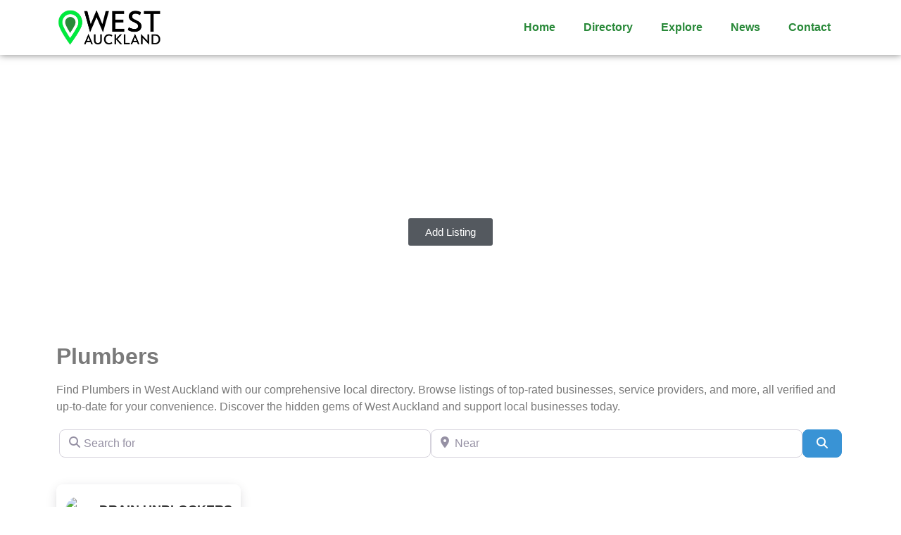

--- FILE ---
content_type: text/html; charset=UTF-8
request_url: https://westauckland.co.nz/directory/west-auckland/plumbers/
body_size: 116213
content:
<!doctype html>
<html lang="en-NZ">
<head>
	<meta charset="UTF-8">
	<meta name="viewport" content="width=device-width, initial-scale=1">
	<link rel="profile" href="https://gmpg.org/xfn/11">
	<title>Plumbers West Auckland | Find The Right Plumber For You</title>
	<style>img:is([sizes="auto" i], [sizes^="auto," i]) { contain-intrinsic-size: 3000px 1500px }</style>
	<meta name="robots" content="index, follow, max-snippet:-1, max-image-preview:large, max-video-preview:-1">
<link rel="canonical" href="https://westauckland.co.nz/directory/west-auckland/plumbers/">
<meta property="og:url" content="https://westauckland.co.nz/directory/west-auckland/plumbers/">
<meta property="og:site_name" content="West Auckland">
<meta property="og:locale" content="en_NZ">
<meta property="og:type" content="object">
<meta property="og:title" content="Plumbers West Auckland | Find The Right Plumber For You">
<meta property="og:description" content="&nbsp; &nbsp; - West Auckland">
<meta property="og:image" content="https://westauckland.co.nz/wp-content/uploads/2020/09/Favicon.png">
<meta property="og:image:secure_url" content="https://westauckland.co.nz/wp-content/uploads/2020/09/Favicon.png">
<meta property="og:image:width" content="120">
<meta property="og:image:height" content="120">
<meta property="og:image:alt" content="West Auckland Favicon">
<meta name="twitter:card" content="summary">
<meta name="twitter:title" content="Plumbers West Auckland | Find The Right Plumber For You">
<meta name="twitter:description" content="&nbsp; &nbsp; - West Auckland">
<link rel='dns-prefetch' href='//js.stripe.com' />
<link rel='dns-prefetch' href='//use.fontawesome.com' />
<link rel="alternate" type="application/rss+xml" title="West Auckland &raquo; Feed" href="https://westauckland.co.nz/feed/" />
<link rel="alternate" type="application/rss+xml" title="West Auckland &raquo; Comments Feed" href="https://westauckland.co.nz/comments/feed/" />
<script type="application/ld+json">{"@context":"https:\/\/schema.org","name":"Breadcrumb","@type":"BreadcrumbList","itemListElement":[{"@type":"ListItem","position":1,"item":{"@type":"WebPage","id":"https:\/\/westauckland.co.nz\/directory\/#webpage","url":"https:\/\/westauckland.co.nz\/directory\/","name":"Places"}},{"@type":"ListItem","position":2,"item":{"@type":"WebPage","id":"https:\/\/westauckland.co.nz\/directory\/west-auckland\/trade-services\/#webpage","url":"https:\/\/westauckland.co.nz\/directory\/west-auckland\/trade-services\/","name":"Trade Services"}},{"@type":"ListItem","position":3,"item":{"@type":"WebPage","id":"https:\/\/westauckland.co.nz\/directory\/west-auckland\/plumbers\/#webpage","url":"https:\/\/westauckland.co.nz\/directory\/west-auckland\/plumbers\/","name":"Plumbers"}}]}</script>
<link rel="alternate" type="application/rss+xml" title="West Auckland &raquo; Places Feed" href="https://westauckland.co.nz/directory/feed/" />
<script>
window._wpemojiSettings = {"baseUrl":"https:\/\/s.w.org\/images\/core\/emoji\/15.1.0\/72x72\/","ext":".png","svgUrl":"https:\/\/s.w.org\/images\/core\/emoji\/15.1.0\/svg\/","svgExt":".svg","source":{"concatemoji":"https:\/\/westauckland.co.nz\/wp-includes\/js\/wp-emoji-release.min.js?ver=6.8"}};
/*! This file is auto-generated */
!function(i,n){var o,s,e;function c(e){try{var t={supportTests:e,timestamp:(new Date).valueOf()};sessionStorage.setItem(o,JSON.stringify(t))}catch(e){}}function p(e,t,n){e.clearRect(0,0,e.canvas.width,e.canvas.height),e.fillText(t,0,0);var t=new Uint32Array(e.getImageData(0,0,e.canvas.width,e.canvas.height).data),r=(e.clearRect(0,0,e.canvas.width,e.canvas.height),e.fillText(n,0,0),new Uint32Array(e.getImageData(0,0,e.canvas.width,e.canvas.height).data));return t.every(function(e,t){return e===r[t]})}function u(e,t,n){switch(t){case"flag":return n(e,"\ud83c\udff3\ufe0f\u200d\u26a7\ufe0f","\ud83c\udff3\ufe0f\u200b\u26a7\ufe0f")?!1:!n(e,"\ud83c\uddfa\ud83c\uddf3","\ud83c\uddfa\u200b\ud83c\uddf3")&&!n(e,"\ud83c\udff4\udb40\udc67\udb40\udc62\udb40\udc65\udb40\udc6e\udb40\udc67\udb40\udc7f","\ud83c\udff4\u200b\udb40\udc67\u200b\udb40\udc62\u200b\udb40\udc65\u200b\udb40\udc6e\u200b\udb40\udc67\u200b\udb40\udc7f");case"emoji":return!n(e,"\ud83d\udc26\u200d\ud83d\udd25","\ud83d\udc26\u200b\ud83d\udd25")}return!1}function f(e,t,n){var r="undefined"!=typeof WorkerGlobalScope&&self instanceof WorkerGlobalScope?new OffscreenCanvas(300,150):i.createElement("canvas"),a=r.getContext("2d",{willReadFrequently:!0}),o=(a.textBaseline="top",a.font="600 32px Arial",{});return e.forEach(function(e){o[e]=t(a,e,n)}),o}function t(e){var t=i.createElement("script");t.src=e,t.defer=!0,i.head.appendChild(t)}"undefined"!=typeof Promise&&(o="wpEmojiSettingsSupports",s=["flag","emoji"],n.supports={everything:!0,everythingExceptFlag:!0},e=new Promise(function(e){i.addEventListener("DOMContentLoaded",e,{once:!0})}),new Promise(function(t){var n=function(){try{var e=JSON.parse(sessionStorage.getItem(o));if("object"==typeof e&&"number"==typeof e.timestamp&&(new Date).valueOf()<e.timestamp+604800&&"object"==typeof e.supportTests)return e.supportTests}catch(e){}return null}();if(!n){if("undefined"!=typeof Worker&&"undefined"!=typeof OffscreenCanvas&&"undefined"!=typeof URL&&URL.createObjectURL&&"undefined"!=typeof Blob)try{var e="postMessage("+f.toString()+"("+[JSON.stringify(s),u.toString(),p.toString()].join(",")+"));",r=new Blob([e],{type:"text/javascript"}),a=new Worker(URL.createObjectURL(r),{name:"wpTestEmojiSupports"});return void(a.onmessage=function(e){c(n=e.data),a.terminate(),t(n)})}catch(e){}c(n=f(s,u,p))}t(n)}).then(function(e){for(var t in e)n.supports[t]=e[t],n.supports.everything=n.supports.everything&&n.supports[t],"flag"!==t&&(n.supports.everythingExceptFlag=n.supports.everythingExceptFlag&&n.supports[t]);n.supports.everythingExceptFlag=n.supports.everythingExceptFlag&&!n.supports.flag,n.DOMReady=!1,n.readyCallback=function(){n.DOMReady=!0}}).then(function(){return e}).then(function(){var e;n.supports.everything||(n.readyCallback(),(e=n.source||{}).concatemoji?t(e.concatemoji):e.wpemoji&&e.twemoji&&(t(e.twemoji),t(e.wpemoji)))}))}((window,document),window._wpemojiSettings);
</script>
<link rel='stylesheet' id='sbi_styles-css' href='https://westauckland.co.nz/wp-content/plugins/instagram-feed-pro/css/sbi-styles.min.css?ver=6.0.1' media='all' />
<style id='wp-emoji-styles-inline-css'>

	img.wp-smiley, img.emoji {
		display: inline !important;
		border: none !important;
		box-shadow: none !important;
		height: 1em !important;
		width: 1em !important;
		margin: 0 0.07em !important;
		vertical-align: -0.1em !important;
		background: none !important;
		padding: 0 !important;
	}
</style>
<link rel='stylesheet' id='wp-block-library-css' href='https://westauckland.co.nz/wp-includes/css/dist/block-library/style.min.css?ver=6.8' media='all' />
<style id='wpseopress-local-business-style-inline-css'>
span.wp-block-wpseopress-local-business-field{margin-right:8px}

</style>
<style id='wpseopress-table-of-contents-style-inline-css'>
.wp-block-wpseopress-table-of-contents li.active>a{font-weight:bold}

</style>
<style id='global-styles-inline-css'>
:root{--wp--preset--aspect-ratio--square: 1;--wp--preset--aspect-ratio--4-3: 4/3;--wp--preset--aspect-ratio--3-4: 3/4;--wp--preset--aspect-ratio--3-2: 3/2;--wp--preset--aspect-ratio--2-3: 2/3;--wp--preset--aspect-ratio--16-9: 16/9;--wp--preset--aspect-ratio--9-16: 9/16;--wp--preset--color--black: #000000;--wp--preset--color--cyan-bluish-gray: #abb8c3;--wp--preset--color--white: #ffffff;--wp--preset--color--pale-pink: #f78da7;--wp--preset--color--vivid-red: #cf2e2e;--wp--preset--color--luminous-vivid-orange: #ff6900;--wp--preset--color--luminous-vivid-amber: #fcb900;--wp--preset--color--light-green-cyan: #7bdcb5;--wp--preset--color--vivid-green-cyan: #00d084;--wp--preset--color--pale-cyan-blue: #8ed1fc;--wp--preset--color--vivid-cyan-blue: #0693e3;--wp--preset--color--vivid-purple: #9b51e0;--wp--preset--gradient--vivid-cyan-blue-to-vivid-purple: linear-gradient(135deg,rgba(6,147,227,1) 0%,rgb(155,81,224) 100%);--wp--preset--gradient--light-green-cyan-to-vivid-green-cyan: linear-gradient(135deg,rgb(122,220,180) 0%,rgb(0,208,130) 100%);--wp--preset--gradient--luminous-vivid-amber-to-luminous-vivid-orange: linear-gradient(135deg,rgba(252,185,0,1) 0%,rgba(255,105,0,1) 100%);--wp--preset--gradient--luminous-vivid-orange-to-vivid-red: linear-gradient(135deg,rgba(255,105,0,1) 0%,rgb(207,46,46) 100%);--wp--preset--gradient--very-light-gray-to-cyan-bluish-gray: linear-gradient(135deg,rgb(238,238,238) 0%,rgb(169,184,195) 100%);--wp--preset--gradient--cool-to-warm-spectrum: linear-gradient(135deg,rgb(74,234,220) 0%,rgb(151,120,209) 20%,rgb(207,42,186) 40%,rgb(238,44,130) 60%,rgb(251,105,98) 80%,rgb(254,248,76) 100%);--wp--preset--gradient--blush-light-purple: linear-gradient(135deg,rgb(255,206,236) 0%,rgb(152,150,240) 100%);--wp--preset--gradient--blush-bordeaux: linear-gradient(135deg,rgb(254,205,165) 0%,rgb(254,45,45) 50%,rgb(107,0,62) 100%);--wp--preset--gradient--luminous-dusk: linear-gradient(135deg,rgb(255,203,112) 0%,rgb(199,81,192) 50%,rgb(65,88,208) 100%);--wp--preset--gradient--pale-ocean: linear-gradient(135deg,rgb(255,245,203) 0%,rgb(182,227,212) 50%,rgb(51,167,181) 100%);--wp--preset--gradient--electric-grass: linear-gradient(135deg,rgb(202,248,128) 0%,rgb(113,206,126) 100%);--wp--preset--gradient--midnight: linear-gradient(135deg,rgb(2,3,129) 0%,rgb(40,116,252) 100%);--wp--preset--font-size--small: 13px;--wp--preset--font-size--medium: 20px;--wp--preset--font-size--large: 36px;--wp--preset--font-size--x-large: 42px;--wp--preset--spacing--20: 0.44rem;--wp--preset--spacing--30: 0.67rem;--wp--preset--spacing--40: 1rem;--wp--preset--spacing--50: 1.5rem;--wp--preset--spacing--60: 2.25rem;--wp--preset--spacing--70: 3.38rem;--wp--preset--spacing--80: 5.06rem;--wp--preset--shadow--natural: 6px 6px 9px rgba(0, 0, 0, 0.2);--wp--preset--shadow--deep: 12px 12px 50px rgba(0, 0, 0, 0.4);--wp--preset--shadow--sharp: 6px 6px 0px rgba(0, 0, 0, 0.2);--wp--preset--shadow--outlined: 6px 6px 0px -3px rgba(255, 255, 255, 1), 6px 6px rgba(0, 0, 0, 1);--wp--preset--shadow--crisp: 6px 6px 0px rgba(0, 0, 0, 1);}:root { --wp--style--global--content-size: 800px;--wp--style--global--wide-size: 1200px; }:where(body) { margin: 0; }.wp-site-blocks > .alignleft { float: left; margin-right: 2em; }.wp-site-blocks > .alignright { float: right; margin-left: 2em; }.wp-site-blocks > .aligncenter { justify-content: center; margin-left: auto; margin-right: auto; }:where(.wp-site-blocks) > * { margin-block-start: 24px; margin-block-end: 0; }:where(.wp-site-blocks) > :first-child { margin-block-start: 0; }:where(.wp-site-blocks) > :last-child { margin-block-end: 0; }:root { --wp--style--block-gap: 24px; }:root :where(.is-layout-flow) > :first-child{margin-block-start: 0;}:root :where(.is-layout-flow) > :last-child{margin-block-end: 0;}:root :where(.is-layout-flow) > *{margin-block-start: 24px;margin-block-end: 0;}:root :where(.is-layout-constrained) > :first-child{margin-block-start: 0;}:root :where(.is-layout-constrained) > :last-child{margin-block-end: 0;}:root :where(.is-layout-constrained) > *{margin-block-start: 24px;margin-block-end: 0;}:root :where(.is-layout-flex){gap: 24px;}:root :where(.is-layout-grid){gap: 24px;}.is-layout-flow > .alignleft{float: left;margin-inline-start: 0;margin-inline-end: 2em;}.is-layout-flow > .alignright{float: right;margin-inline-start: 2em;margin-inline-end: 0;}.is-layout-flow > .aligncenter{margin-left: auto !important;margin-right: auto !important;}.is-layout-constrained > .alignleft{float: left;margin-inline-start: 0;margin-inline-end: 2em;}.is-layout-constrained > .alignright{float: right;margin-inline-start: 2em;margin-inline-end: 0;}.is-layout-constrained > .aligncenter{margin-left: auto !important;margin-right: auto !important;}.is-layout-constrained > :where(:not(.alignleft):not(.alignright):not(.alignfull)){max-width: var(--wp--style--global--content-size);margin-left: auto !important;margin-right: auto !important;}.is-layout-constrained > .alignwide{max-width: var(--wp--style--global--wide-size);}body .is-layout-flex{display: flex;}.is-layout-flex{flex-wrap: wrap;align-items: center;}.is-layout-flex > :is(*, div){margin: 0;}body .is-layout-grid{display: grid;}.is-layout-grid > :is(*, div){margin: 0;}body{padding-top: 0px;padding-right: 0px;padding-bottom: 0px;padding-left: 0px;}a:where(:not(.wp-element-button)){text-decoration: underline;}:root :where(.wp-element-button, .wp-block-button__link){background-color: #32373c;border-width: 0;color: #fff;font-family: inherit;font-size: inherit;line-height: inherit;padding: calc(0.667em + 2px) calc(1.333em + 2px);text-decoration: none;}.has-black-color{color: var(--wp--preset--color--black) !important;}.has-cyan-bluish-gray-color{color: var(--wp--preset--color--cyan-bluish-gray) !important;}.has-white-color{color: var(--wp--preset--color--white) !important;}.has-pale-pink-color{color: var(--wp--preset--color--pale-pink) !important;}.has-vivid-red-color{color: var(--wp--preset--color--vivid-red) !important;}.has-luminous-vivid-orange-color{color: var(--wp--preset--color--luminous-vivid-orange) !important;}.has-luminous-vivid-amber-color{color: var(--wp--preset--color--luminous-vivid-amber) !important;}.has-light-green-cyan-color{color: var(--wp--preset--color--light-green-cyan) !important;}.has-vivid-green-cyan-color{color: var(--wp--preset--color--vivid-green-cyan) !important;}.has-pale-cyan-blue-color{color: var(--wp--preset--color--pale-cyan-blue) !important;}.has-vivid-cyan-blue-color{color: var(--wp--preset--color--vivid-cyan-blue) !important;}.has-vivid-purple-color{color: var(--wp--preset--color--vivid-purple) !important;}.has-black-background-color{background-color: var(--wp--preset--color--black) !important;}.has-cyan-bluish-gray-background-color{background-color: var(--wp--preset--color--cyan-bluish-gray) !important;}.has-white-background-color{background-color: var(--wp--preset--color--white) !important;}.has-pale-pink-background-color{background-color: var(--wp--preset--color--pale-pink) !important;}.has-vivid-red-background-color{background-color: var(--wp--preset--color--vivid-red) !important;}.has-luminous-vivid-orange-background-color{background-color: var(--wp--preset--color--luminous-vivid-orange) !important;}.has-luminous-vivid-amber-background-color{background-color: var(--wp--preset--color--luminous-vivid-amber) !important;}.has-light-green-cyan-background-color{background-color: var(--wp--preset--color--light-green-cyan) !important;}.has-vivid-green-cyan-background-color{background-color: var(--wp--preset--color--vivid-green-cyan) !important;}.has-pale-cyan-blue-background-color{background-color: var(--wp--preset--color--pale-cyan-blue) !important;}.has-vivid-cyan-blue-background-color{background-color: var(--wp--preset--color--vivid-cyan-blue) !important;}.has-vivid-purple-background-color{background-color: var(--wp--preset--color--vivid-purple) !important;}.has-black-border-color{border-color: var(--wp--preset--color--black) !important;}.has-cyan-bluish-gray-border-color{border-color: var(--wp--preset--color--cyan-bluish-gray) !important;}.has-white-border-color{border-color: var(--wp--preset--color--white) !important;}.has-pale-pink-border-color{border-color: var(--wp--preset--color--pale-pink) !important;}.has-vivid-red-border-color{border-color: var(--wp--preset--color--vivid-red) !important;}.has-luminous-vivid-orange-border-color{border-color: var(--wp--preset--color--luminous-vivid-orange) !important;}.has-luminous-vivid-amber-border-color{border-color: var(--wp--preset--color--luminous-vivid-amber) !important;}.has-light-green-cyan-border-color{border-color: var(--wp--preset--color--light-green-cyan) !important;}.has-vivid-green-cyan-border-color{border-color: var(--wp--preset--color--vivid-green-cyan) !important;}.has-pale-cyan-blue-border-color{border-color: var(--wp--preset--color--pale-cyan-blue) !important;}.has-vivid-cyan-blue-border-color{border-color: var(--wp--preset--color--vivid-cyan-blue) !important;}.has-vivid-purple-border-color{border-color: var(--wp--preset--color--vivid-purple) !important;}.has-vivid-cyan-blue-to-vivid-purple-gradient-background{background: var(--wp--preset--gradient--vivid-cyan-blue-to-vivid-purple) !important;}.has-light-green-cyan-to-vivid-green-cyan-gradient-background{background: var(--wp--preset--gradient--light-green-cyan-to-vivid-green-cyan) !important;}.has-luminous-vivid-amber-to-luminous-vivid-orange-gradient-background{background: var(--wp--preset--gradient--luminous-vivid-amber-to-luminous-vivid-orange) !important;}.has-luminous-vivid-orange-to-vivid-red-gradient-background{background: var(--wp--preset--gradient--luminous-vivid-orange-to-vivid-red) !important;}.has-very-light-gray-to-cyan-bluish-gray-gradient-background{background: var(--wp--preset--gradient--very-light-gray-to-cyan-bluish-gray) !important;}.has-cool-to-warm-spectrum-gradient-background{background: var(--wp--preset--gradient--cool-to-warm-spectrum) !important;}.has-blush-light-purple-gradient-background{background: var(--wp--preset--gradient--blush-light-purple) !important;}.has-blush-bordeaux-gradient-background{background: var(--wp--preset--gradient--blush-bordeaux) !important;}.has-luminous-dusk-gradient-background{background: var(--wp--preset--gradient--luminous-dusk) !important;}.has-pale-ocean-gradient-background{background: var(--wp--preset--gradient--pale-ocean) !important;}.has-electric-grass-gradient-background{background: var(--wp--preset--gradient--electric-grass) !important;}.has-midnight-gradient-background{background: var(--wp--preset--gradient--midnight) !important;}.has-small-font-size{font-size: var(--wp--preset--font-size--small) !important;}.has-medium-font-size{font-size: var(--wp--preset--font-size--medium) !important;}.has-large-font-size{font-size: var(--wp--preset--font-size--large) !important;}.has-x-large-font-size{font-size: var(--wp--preset--font-size--x-large) !important;}
:root :where(.wp-block-pullquote){font-size: 1.5em;line-height: 1.6;}
</style>
<link rel='stylesheet' id='gn-frontend-gnfollow-style-css' href='https://westauckland.co.nz/wp-content/plugins/gn-publisher/assets/css/gn-frontend-gnfollow.min.css?ver=1.5.24' media='all' />
<link rel='stylesheet' id='hello-elementor-css' href='https://westauckland.co.nz/wp-content/themes/hello-elementor/assets/css/reset.css?ver=3.4.5' media='all' />
<link rel='stylesheet' id='hello-elementor-theme-style-css' href='https://westauckland.co.nz/wp-content/themes/hello-elementor/assets/css/theme.css?ver=3.4.5' media='all' />
<link rel='stylesheet' id='hello-elementor-header-footer-css' href='https://westauckland.co.nz/wp-content/themes/hello-elementor/assets/css/header-footer.css?ver=3.4.5' media='all' />
<link rel='stylesheet' id='elementor-frontend-css' href='https://westauckland.co.nz/wp-content/plugins/elementor/assets/css/frontend.min.css?ver=3.33.1' media='all' />
<style id='elementor-frontend-inline-css'>
.elementor-2855 .elementor-element.elementor-element-431a90cc:not(.elementor-motion-effects-element-type-background), .elementor-2855 .elementor-element.elementor-element-431a90cc > .elementor-motion-effects-container > .elementor-motion-effects-layer{background-image:url("https://westauckland.co.nz/wp-content/uploads/2019/06/West-Auckland-Information.jpg");}
</style>
<link rel='stylesheet' id='elementor-post-2839-css' href='https://westauckland.co.nz/wp-content/uploads/elementor/css/post-2839.css?ver=1769901358' media='all' />
<link rel='stylesheet' id='widget-image-css' href='https://westauckland.co.nz/wp-content/plugins/elementor/assets/css/widget-image.min.css?ver=3.33.1' media='all' />
<link rel='stylesheet' id='widget-nav-menu-css' href='https://westauckland.co.nz/wp-content/plugins/elementor-pro/assets/css/widget-nav-menu.min.css?ver=3.33.1' media='all' />
<link rel='stylesheet' id='widget-heading-css' href='https://westauckland.co.nz/wp-content/plugins/elementor/assets/css/widget-heading.min.css?ver=3.33.1' media='all' />
<link rel='stylesheet' id='e-animation-shrink-css' href='https://westauckland.co.nz/wp-content/plugins/elementor/assets/lib/animations/styles/e-animation-shrink.min.css?ver=3.33.1' media='all' />
<link rel='stylesheet' id='widget-social-icons-css' href='https://westauckland.co.nz/wp-content/plugins/elementor/assets/css/widget-social-icons.min.css?ver=3.33.1' media='all' />
<link rel='stylesheet' id='e-apple-webkit-css' href='https://westauckland.co.nz/wp-content/plugins/elementor/assets/css/conditionals/apple-webkit.min.css?ver=3.33.1' media='all' />
<link rel='stylesheet' id='swiper-css' href='https://westauckland.co.nz/wp-content/plugins/elementor/assets/lib/swiper/v8/css/swiper.min.css?ver=8.4.5' media='all' />
<link rel='stylesheet' id='e-swiper-css' href='https://westauckland.co.nz/wp-content/plugins/elementor/assets/css/conditionals/e-swiper.min.css?ver=3.33.1' media='all' />
<link rel='stylesheet' id='elementor-icons-css' href='https://westauckland.co.nz/wp-content/plugins/elementor/assets/lib/eicons/css/elementor-icons.min.css?ver=5.44.0' media='all' />
<link rel='stylesheet' id='elementor-post-2845-css' href='https://westauckland.co.nz/wp-content/uploads/elementor/css/post-2845.css?ver=1769901358' media='all' />
<link rel='stylesheet' id='elementor-post-2848-css' href='https://westauckland.co.nz/wp-content/uploads/elementor/css/post-2848.css?ver=1769901358' media='all' />
<link rel='stylesheet' id='elementor-post-2855-css' href='https://westauckland.co.nz/wp-content/uploads/elementor/css/post-2855.css?ver=1769901458' media='all' />
<link rel='stylesheet' id='login-with-ajax-css' href='https://westauckland.co.nz/wp-content/plugins/login-with-ajax/templates/widget.css?ver=4.5.1' media='all' />
<link rel='stylesheet' id='ayecode-ui-css' href='https://westauckland.co.nz/wp-content/plugins/geodirectory/vendor/ayecode/wp-ayecode-ui/assets-v5/css/ayecode-ui-compatibility.css?ver=0.2.42' media='all' />
<style id='ayecode-ui-inline-css'>
body.modal-open #wpadminbar{z-index:999}.embed-responsive-16by9 .fluid-width-video-wrapper{padding:0!important;position:initial}.aui-nav-links .pagination{justify-content:inherit}
</style>
<link rel='stylesheet' id='font-awesome-css' href='https://use.fontawesome.com/releases/v6.7.2/css/all.css?wpfas=true' media='all' />
<link rel='stylesheet' id='elementor-gf-local-roboto-css' href='https://westauckland.co.nz/wp-content/uploads/elementor/google-fonts/css/roboto.css?ver=1745837537' media='all' />
<link rel='stylesheet' id='elementor-gf-local-robotoslab-css' href='https://westauckland.co.nz/wp-content/uploads/elementor/google-fonts/css/robotoslab.css?ver=1745837545' media='all' />
<link rel='stylesheet' id='elementor-icons-shared-0-css' href='https://westauckland.co.nz/wp-content/plugins/elementor/assets/lib/font-awesome/css/fontawesome.min.css?ver=5.15.3' media='all' />
<link rel='stylesheet' id='elementor-icons-fa-solid-css' href='https://westauckland.co.nz/wp-content/plugins/elementor/assets/lib/font-awesome/css/solid.min.css?ver=5.15.3' media='all' />
<link rel='stylesheet' id='elementor-icons-fa-brands-css' href='https://westauckland.co.nz/wp-content/plugins/elementor/assets/lib/font-awesome/css/brands.min.css?ver=5.15.3' media='all' />
<script src="https://westauckland.co.nz/wp-includes/js/jquery/jquery.min.js?ver=3.7.1" id="jquery-core-js"></script>
<script id="jquery-core-js-after">
window.gdSetMap = window.gdSetMap || 'auto';window.gdLoadMap = window.gdLoadMap || '';
</script>
<script src="https://westauckland.co.nz/wp-includes/js/jquery/jquery-migrate.min.js?ver=3.4.1" id="jquery-migrate-js"></script>
<script id="jquery-js-after">
window.gdSetMap = window.gdSetMap || 'auto';window.gdLoadMap = window.gdLoadMap || '';
</script>
<script src="https://westauckland.co.nz/wp-content/plugins/geodirectory/vendor/ayecode/wp-ayecode-ui/assets/js/select2.min.js?ver=4.0.11" id="select2-js"></script>
<script src="https://westauckland.co.nz/wp-content/plugins/geodirectory/vendor/ayecode/wp-ayecode-ui/assets-v5/js/bootstrap.bundle.min.js?ver=0.2.42" id="bootstrap-js-bundle-js"></script>
<script id="bootstrap-js-bundle-js-after">
function aui_init_greedy_nav(){jQuery('nav.greedy').each(function(i,obj){if(jQuery(this).hasClass("being-greedy")){return true}jQuery(this).addClass('navbar-expand');jQuery(this).off('shown.bs.tab').on('shown.bs.tab',function(e){if(jQuery(e.target).closest('.dropdown-menu').hasClass('greedy-links')){jQuery(e.target).closest('.greedy').find('.greedy-btn.dropdown').attr('aria-expanded','false');jQuery(e.target).closest('.greedy-links').removeClass('show').addClass('d-none')}});jQuery(document).off('mousemove','.greedy-btn').on('mousemove','.greedy-btn',function(e){jQuery('.dropdown-menu.greedy-links').removeClass('d-none')});var $vlinks='';var $dDownClass='';var ddItemClass='greedy-nav-item';if(jQuery(this).find('.navbar-nav').length){if(jQuery(this).find('.navbar-nav').hasClass("being-greedy")){return true}$vlinks=jQuery(this).find('.navbar-nav').addClass("being-greedy w-100").removeClass('overflow-hidden')}else if(jQuery(this).find('.nav').length){if(jQuery(this).find('.nav').hasClass("being-greedy")){return true}$vlinks=jQuery(this).find('.nav').addClass("being-greedy w-100").removeClass('overflow-hidden');$dDownClass=' mt-0 p-0 zi-5 ';ddItemClass+=' mt-0 me-0'}else{return false}jQuery($vlinks).append('<li class="nav-item list-unstyled ml-auto greedy-btn d-none dropdown"><button data-bs-toggle="collapse" class="nav-link greedy-nav-link" role="button"><i class="fas fa-ellipsis-h"></i> <span class="greedy-count badge bg-dark rounded-pill"></span></button><ul class="greedy-links dropdown-menu dropdown-menu-end '+$dDownClass+'"></ul></li>');var $hlinks=jQuery(this).find('.greedy-links');var $btn=jQuery(this).find('.greedy-btn');var numOfItems=0;var totalSpace=0;var closingTime=1000;var breakWidths=[];$vlinks.children().outerWidth(function(i,w){totalSpace+=w;numOfItems+=1;breakWidths.push(totalSpace)});var availableSpace,numOfVisibleItems,requiredSpace,buttonSpace,timer;function check(){buttonSpace=$btn.width();availableSpace=$vlinks.width()-10;numOfVisibleItems=$vlinks.children().length;requiredSpace=breakWidths[numOfVisibleItems-1];if(numOfVisibleItems>1&&requiredSpace>availableSpace){var $li=$vlinks.children().last().prev();$li.removeClass('nav-item').addClass(ddItemClass);if(!jQuery($hlinks).children().length){$li.find('.nav-link').addClass('w-100 dropdown-item rounded-0 rounded-bottom')}else{jQuery($hlinks).find('.nav-link').removeClass('rounded-top');$li.find('.nav-link').addClass('w-100 dropdown-item rounded-0 rounded-top')}$li.prependTo($hlinks);numOfVisibleItems-=1;check()}else if(availableSpace>breakWidths[numOfVisibleItems]){$hlinks.children().first().insertBefore($btn);numOfVisibleItems+=1;check()}jQuery($btn).find(".greedy-count").html(numOfItems-numOfVisibleItems);if(numOfVisibleItems===numOfItems){$btn.addClass('d-none')}else $btn.removeClass('d-none')}jQuery(window).on("resize",function(){check()});check()})}function aui_select2_locale(){var aui_select2_params={"i18n_select_state_text":"Select an option\u2026","i18n_no_matches":"No matches found","i18n_ajax_error":"Loading failed","i18n_input_too_short_1":"Please enter 1 or more characters","i18n_input_too_short_n":"Please enter %item% or more characters","i18n_input_too_long_1":"Please delete 1 character","i18n_input_too_long_n":"Please delete %item% characters","i18n_selection_too_long_1":"You can only select 1 item","i18n_selection_too_long_n":"You can only select %item% items","i18n_load_more":"Loading more results\u2026","i18n_searching":"Searching\u2026"};return{theme:"bootstrap-5",width:jQuery(this).data('width')?jQuery(this).data('width'):jQuery(this).hasClass('w-100')?'100%':'style',placeholder:jQuery(this).data('placeholder'),language:{errorLoading:function(){return aui_select2_params.i18n_searching},inputTooLong:function(args){var overChars=args.input.length-args.maximum;if(1===overChars){return aui_select2_params.i18n_input_too_long_1}return aui_select2_params.i18n_input_too_long_n.replace('%item%',overChars)},inputTooShort:function(args){var remainingChars=args.minimum-args.input.length;if(1===remainingChars){return aui_select2_params.i18n_input_too_short_1}return aui_select2_params.i18n_input_too_short_n.replace('%item%',remainingChars)},loadingMore:function(){return aui_select2_params.i18n_load_more},maximumSelected:function(args){if(args.maximum===1){return aui_select2_params.i18n_selection_too_long_1}return aui_select2_params.i18n_selection_too_long_n.replace('%item%',args.maximum)},noResults:function(){return aui_select2_params.i18n_no_matches},searching:function(){return aui_select2_params.i18n_searching}}}}function aui_init_select2(){var select2_args=jQuery.extend({},aui_select2_locale());jQuery("select.aui-select2").each(function(){if(!jQuery(this).hasClass("select2-hidden-accessible")){jQuery(this).select2(select2_args)}})}function aui_time_ago(selector){var aui_timeago_params={"prefix_ago":"","suffix_ago":" ago","prefix_after":"after ","suffix_after":"","seconds":"less than a minute","minute":"about a minute","minutes":"%d minutes","hour":"about an hour","hours":"about %d hours","day":"a day","days":"%d days","month":"about a month","months":"%d months","year":"about a year","years":"%d years"};var templates={prefix:aui_timeago_params.prefix_ago,suffix:aui_timeago_params.suffix_ago,seconds:aui_timeago_params.seconds,minute:aui_timeago_params.minute,minutes:aui_timeago_params.minutes,hour:aui_timeago_params.hour,hours:aui_timeago_params.hours,day:aui_timeago_params.day,days:aui_timeago_params.days,month:aui_timeago_params.month,months:aui_timeago_params.months,year:aui_timeago_params.year,years:aui_timeago_params.years};var template=function(t,n){return templates[t]&&templates[t].replace(/%d/i,Math.abs(Math.round(n)))};var timer=function(time){if(!time)return;time=time.replace(/\.\d+/,"");time=time.replace(/-/,"/").replace(/-/,"/");time=time.replace(/T/," ").replace(/Z/," UTC");time=time.replace(/([\+\-]\d\d)\:?(\d\d)/," $1$2");time=new Date(time*1000||time);var now=new Date();var seconds=((now.getTime()-time)*.001)>>0;var minutes=seconds/60;var hours=minutes/60;var days=hours/24;var years=days/365;return templates.prefix+(seconds<45&&template('seconds',seconds)||seconds<90&&template('minute',1)||minutes<45&&template('minutes',minutes)||minutes<90&&template('hour',1)||hours<24&&template('hours',hours)||hours<42&&template('day',1)||days<30&&template('days',days)||days<45&&template('month',1)||days<365&&template('months',days/30)||years<1.5&&template('year',1)||template('years',years))+templates.suffix};var elements=document.getElementsByClassName(selector);if(selector&&elements&&elements.length){for(var i in elements){var $el=elements[i];if(typeof $el==='object'){$el.innerHTML='<i class="far fa-clock"></i> '+timer($el.getAttribute('title')||$el.getAttribute('datetime'))}}}setTimeout(function(){aui_time_ago(selector)},60000)}function aui_init_tooltips(){jQuery('[data-bs-toggle="tooltip"]').tooltip();jQuery('[data-bs-toggle="popover"]').popover();jQuery('[data-bs-toggle="popover-html"]').popover({html:true,sanitize:false});jQuery('[data-bs-toggle="popover"],[data-bs-toggle="popover-html"]').on('inserted.bs.popover',function(){jQuery('body > .popover').wrapAll("<div class='bsui' />")})}$aui_doing_init_flatpickr=false;function aui_init_flatpickr(){if(typeof jQuery.fn.flatpickr==="function"&&!$aui_doing_init_flatpickr){$aui_doing_init_flatpickr=true;try{flatpickr.localize({weekdays:{shorthand:['Sun','Mon','Tue','Wed','Thu','Fri','Sat'],longhand:['Sun','Mon','Tue','Wed','Thu','Fri','Sat'],},months:{shorthand:['Jan','Feb','Mar','Apr','May','Jun','Jul','Aug','Sep','Oct','Nov','Dec'],longhand:['January','February','March','April','May','June','July','August','September','October','November','December'],},daysInMonth:[31,28,31,30,31,30,31,31,30,31,30,31],firstDayOfWeek:1,ordinal:function(nth){var s=nth%100;if(s>3&&s<21)return"th";switch(s%10){case 1:return"st";case 2:return"nd";case 3:return"rd";default:return"th"}},rangeSeparator:' to ',weekAbbreviation:'Wk',scrollTitle:'Scroll to increment',toggleTitle:'Click to toggle',amPM:['AM','PM'],yearAriaLabel:'Year',hourAriaLabel:'Hour',minuteAriaLabel:'Minute',time_24hr:false})}catch(err){console.log(err.message)}jQuery('input[data-aui-init="flatpickr"]:not(.flatpickr-input)').flatpickr()}$aui_doing_init_flatpickr=false}$aui_doing_init_iconpicker=false;function aui_init_iconpicker(){if(typeof jQuery.fn.iconpicker==="function"&&!$aui_doing_init_iconpicker){$aui_doing_init_iconpicker=true;jQuery('input[data-aui-init="iconpicker"]:not(.iconpicker-input)').iconpicker()}$aui_doing_init_iconpicker=false}function aui_modal_iframe($title,$url,$footer,$dismissible,$class,$dialog_class,$body_class,responsive){if(!$body_class){$body_class='p-0'}var wClass='text-center position-absolute w-100 text-dark overlay overlay-white p-0 m-0 d-flex justify-content-center align-items-center';var wStyle='';var sStyle='';var $body="",sClass="w-100 p-0 m-0";if(responsive){$body+='<div class="embed-responsive embed-responsive-16by9 ratio ratio-16x9">';wClass+=' h-100';sClass+=' embed-responsive-item'}else{wClass+=' vh-100';sClass+=' vh-100';wStyle+=' height: 90vh !important;';sStyle+=' height: 90vh !important;'}$body+='<div class="ac-preview-loading '+wClass+'" style="left:0;top:0;'+wStyle+'"><div class="spinner-border" role="status"></div></div>';$body+='<iframe id="embedModal-iframe" class="'+sClass+'" style="'+sStyle+'" src="" width="100%" height="100%" frameborder="0" allowtransparency="true"></iframe>';if(responsive){$body+='</div>'}$m=aui_modal($title,$body,$footer,$dismissible,$class,$dialog_class,$body_class);const auiModal=document.getElementById('aui-modal');auiModal.addEventListener('shown.bs.modal',function(e){iFrame=jQuery('#embedModal-iframe');jQuery('.ac-preview-loading').removeClass('d-none').addClass('d-flex');iFrame.attr({src:$url});iFrame.load(function(){jQuery('.ac-preview-loading').removeClass('d-flex').addClass('d-none')})});return $m}function aui_modal($title,$body,$footer,$dismissible,$class,$dialog_class,$body_class){if(!$class){$class=''}if(!$dialog_class){$dialog_class=''}if(!$body){$body='<div class="text-center"><div class="spinner-border" role="status"></div></div>'}jQuery('.aui-modal').remove();jQuery('.modal-backdrop').remove();jQuery('body').css({overflow:'','padding-right':''});var $modal='';$modal+='<div id="aui-modal" class="modal aui-modal fade shadow bsui '+$class+'" tabindex="-1">'+'<div class="modal-dialog modal-dialog-centered '+$dialog_class+'">'+'<div class="modal-content border-0 shadow">';if($title){$modal+='<div class="modal-header">'+'<h5 class="modal-title">'+$title+'</h5>';if($dismissible){$modal+='<button type="button" class="btn-close" data-bs-dismiss="modal" aria-label="Close">'+'</button>'}$modal+='</div>'}$modal+='<div class="modal-body '+$body_class+'">'+$body+'</div>';if($footer){$modal+='<div class="modal-footer">'+$footer+'</div>'}$modal+='</div>'+'</div>'+'</div>';jQuery('body').append($modal);const ayeModal=new bootstrap.Modal('.aui-modal',{});ayeModal.show()}function aui_conditional_fields(form){jQuery(form).find(".aui-conditional-field").each(function(){var $element_require=jQuery(this).data('element-require');if($element_require){$element_require=$element_require.replace("&#039;","'");$element_require=$element_require.replace("&quot;",'"');if(aui_check_form_condition($element_require,form)){jQuery(this).removeClass('d-none')}else{jQuery(this).addClass('d-none')}}})}function aui_check_form_condition(condition,form){if(form){condition=condition.replace(/\(form\)/g,"('"+form+"')")}return new Function("return "+condition+";")()}jQuery.fn.aui_isOnScreen=function(){var win=jQuery(window);var viewport={top:win.scrollTop(),left:win.scrollLeft()};viewport.right=viewport.left+win.width();viewport.bottom=viewport.top+win.height();var bounds=this.offset();bounds.right=bounds.left+this.outerWidth();bounds.bottom=bounds.top+this.outerHeight();return(!(viewport.right<bounds.left||viewport.left>bounds.right||viewport.bottom<bounds.top||viewport.top>bounds.bottom))};function aui_carousel_maybe_show_multiple_items($carousel){var $items={};var $item_count=0;if(!jQuery($carousel).find('.carousel-inner-original').length){jQuery($carousel).append('<div class="carousel-inner-original d-none">'+jQuery($carousel).find('.carousel-inner').html().replaceAll('carousel-item','not-carousel-item')+'</div>')}jQuery($carousel).find('.carousel-inner-original .not-carousel-item').each(function(){$items[$item_count]=jQuery(this).html();$item_count++});if(!$item_count){return}if(jQuery(window).width()<=576){if(jQuery($carousel).find('.carousel-inner').hasClass('aui-multiple-items')&&jQuery($carousel).find('.carousel-inner-original').length){jQuery($carousel).find('.carousel-inner').removeClass('aui-multiple-items').html(jQuery($carousel).find('.carousel-inner-original').html().replaceAll('not-carousel-item','carousel-item'));jQuery($carousel).find(".carousel-indicators li").removeClass("d-none")}}else{var $md_count=jQuery($carousel).data('limit_show');var $md_cols_count=jQuery($carousel).data('cols_show');var $new_items='';var $new_items_count=0;var $new_item_count=0;var $closed=true;Object.keys($items).forEach(function(key,index){if(index!=0&&Number.isInteger(index/$md_count)){$new_items+='</div></div>';$closed=true}if(index==0||Number.isInteger(index/$md_count)){$row_cols_class=$md_cols_count?' g-lg-4 g-3 row-cols-1 row-cols-lg-'+$md_cols_count:'';$active=index==0?'active':'';$new_items+='<div class="carousel-item '+$active+'"><div class="row'+$row_cols_class+' ">';$closed=false;$new_items_count++;$new_item_count=0}$new_items+='<div class="col ">'+$items[index]+'</div>';$new_item_count++});if(!$closed){if($md_count-$new_item_count>0){$placeholder_count=$md_count-$new_item_count;while($placeholder_count>0){$new_items+='<div class="col "></div>';$placeholder_count--}}$new_items+='</div></div>'}jQuery($carousel).find('.carousel-inner').addClass('aui-multiple-items').html($new_items);jQuery($carousel).find('.carousel-item.active img').each(function(){if(real_srcset=jQuery(this).attr("data-srcset")){if(!jQuery(this).attr("srcset"))jQuery(this).attr("srcset",real_srcset)}if(real_src=jQuery(this).attr("data-src")){if(!jQuery(this).attr("srcset"))jQuery(this).attr("src",real_src)}});$hide_count=$new_items_count-1;jQuery($carousel).find(".carousel-indicators li:gt("+$hide_count+")").addClass("d-none")}jQuery(window).trigger("aui_carousel_multiple")}function aui_init_carousel_multiple_items(){jQuery(window).on("resize",function(){jQuery('.carousel-multiple-items').each(function(){aui_carousel_maybe_show_multiple_items(this)})});jQuery('.carousel-multiple-items').each(function(){aui_carousel_maybe_show_multiple_items(this)})}function init_nav_sub_menus(){jQuery('.navbar-multi-sub-menus').each(function(i,obj){if(jQuery(this).hasClass("has-sub-sub-menus")){return true}jQuery(this).addClass('has-sub-sub-menus');jQuery(this).find('.dropdown-menu a.dropdown-toggle').on('click',function(e){var $el=jQuery(this);$el.toggleClass('active-dropdown');var $parent=jQuery(this).offsetParent(".dropdown-menu");if(!jQuery(this).next().hasClass('show')){jQuery(this).parents('.dropdown-menu').first().find('.show').removeClass("show")}var $subMenu=jQuery(this).next(".dropdown-menu");$subMenu.toggleClass('show');jQuery(this).parent("li").toggleClass('show');jQuery(this).parents('li.nav-item.dropdown.show').on('hidden.bs.dropdown',function(e){jQuery('.dropdown-menu .show').removeClass("show");$el.removeClass('active-dropdown')});if(!$parent.parent().hasClass('navbar-nav')){$el.next().addClass('position-relative border-top border-bottom')}return false})})}function aui_lightbox_embed($link,ele){ele.preventDefault();jQuery('.aui-carousel-modal').remove();var $modal='<div class="modal fade aui-carousel-modal bsui" id="aui-carousel-modal" tabindex="-1" role="dialog" aria-labelledby="aui-modal-title" aria-hidden="true"><div class="modal-dialog modal-dialog-centered modal-xl mw-100"><div class="modal-content bg-transparent border-0 shadow-none"><div class="modal-header"><h5 class="modal-title" id="aui-modal-title"></h5></div><div class="modal-body text-center"><i class="fas fa-circle-notch fa-spin fa-3x"></i></div></div></div></div>';jQuery('body').append($modal);const ayeModal=new bootstrap.Modal('.aui-carousel-modal',{});const myModalEl=document.getElementById('aui-carousel-modal');myModalEl.addEventListener('hidden.bs.modal',event=>{jQuery(".aui-carousel-modal iframe").attr('src','')});jQuery('.aui-carousel-modal').on('shown.bs.modal',function(e){jQuery('.aui-carousel-modal .carousel-item.active').find('iframe').each(function(){var $iframe=jQuery(this);$iframe.parent().find('.ac-preview-loading').removeClass('d-none').addClass('d-flex');if(!$iframe.attr('src')&&$iframe.data('src')){$iframe.attr('src',$iframe.data('src'))}$iframe.on('load',function(){setTimeout(function(){$iframe.parent().find('.ac-preview-loading').removeClass('d-flex').addClass('d-none')},1250)})})});$container=jQuery($link).closest('.aui-gallery');$clicked_href=jQuery($link).attr('href');$images=[];$container.find('.aui-lightbox-image, .aui-lightbox-iframe').each(function(){var a=this;var href=jQuery(a).attr('href');if(href){$images.push(href)}});if($images.length){var $carousel='<div id="aui-embed-slider-modal" class="carousel slide" >';if($images.length>1){$i=0;$carousel+='<ol class="carousel-indicators position-fixed">';$container.find('.aui-lightbox-image, .aui-lightbox-iframe').each(function(){$active=$clicked_href==jQuery(this).attr('href')?'active':'';$carousel+='<li data-bs-target="#aui-embed-slider-modal" data-bs-slide-to="'+$i+'" class="'+$active+'"></li>';$i++});$carousel+='</ol>'}$i=0;$rtl_class='justify-content-start';$carousel+='<div class="carousel-inner d-flex align-items-center '+$rtl_class+'">';$container.find('.aui-lightbox-image').each(function(){var a=this;var href=jQuery(a).attr('href');$active=$clicked_href==jQuery(this).attr('href')?'active':'';$carousel+='<div class="carousel-item '+$active+'"><div>';var css_height=window.innerWidth>window.innerHeight?'90vh':'auto';var srcset=jQuery(a).find('img').attr('srcset');var sizes='';if(srcset){var sources=srcset.split(',').map(s=>{var parts=s.trim().split(' ');return{width:parseInt(parts[1].replace('w','')),descriptor:parts[1].replace('w','px')}}).sort((a,b)=>b.width-a.width);sizes=sources.map((source,index,array)=>{if(index===0){return `${source.descriptor}`}else{return `(max-width:${source.width-1}px)${array[index-1].descriptor}`}}).reverse().join(', ')}var img=href?jQuery(a).find('img').clone().attr('src',href).attr('sizes',sizes).removeClass().addClass('mx-auto d-block w-auto rounded').css({'max-height':css_height,'max-width':'98%'}).get(0).outerHTML:jQuery(a).find('img').clone().removeClass().addClass('mx-auto d-block w-auto rounded').css({'max-height':css_height,'max-width':'98%'}).get(0).outerHTML;$carousel+=img;if(jQuery(a).parent().find('.carousel-caption').length){$carousel+=jQuery(a).parent().find('.carousel-caption').clone().removeClass('sr-only visually-hidden').get(0).outerHTML}else if(jQuery(a).parent().find('.figure-caption').length){$carousel+=jQuery(a).parent().find('.figure-caption').clone().removeClass('sr-only visually-hidden').addClass('carousel-caption').get(0).outerHTML}$carousel+='</div></div>';$i++});$container.find('.aui-lightbox-iframe').each(function(){var a=this;var css_height=window.innerWidth>window.innerHeight?'90vh;':'auto;';var styleWidth=$images.length>1?'max-width:70%;':'';$active=$clicked_href==jQuery(this).attr('href')?'active':'';$carousel+='<div class="carousel-item '+$active+'"><div class="modal-xl mx-auto ratio ratio-16x9" style="max-height:'+css_height+styleWidth+'">';var url=jQuery(a).attr('href');var iframe='<div class="ac-preview-loading text-light d-none" style="left:0;top:0;height:'+css_height+'"><div class="spinner-border m-auto" role="status"></div></div>';iframe+='<iframe class="aui-carousel-iframe" style="height:'+css_height+'" src="" data-src="'+url+'?rel=0&amp;showinfo=0&amp;modestbranding=1&amp;autoplay=1" allow="autoplay"></iframe>';var img=iframe;$carousel+=img;$carousel+='</div></div>';$i++});$carousel+='</div>';if($images.length>1){$carousel+='<a class="carousel-control-prev" href="#aui-embed-slider-modal" role="button" data-bs-slide="prev">';$carousel+='<span class="carousel-control-prev-icon" aria-hidden="true"></span>';$carousel+=' <a class="carousel-control-next" href="#aui-embed-slider-modal" role="button" data-bs-slide="next">';$carousel+='<span class="carousel-control-next-icon" aria-hidden="true"></span>';$carousel+='</a>'}$carousel+='</div>';var $close='<button type="button" class="btn-close btn-close-white text-end position-fixed" style="right: 20px;top: 10px; z-index: 1055;" data-bs-dismiss="modal" aria-label="Close"></button>';jQuery('.aui-carousel-modal .modal-content').html($carousel).prepend($close);ayeModal.show();try{if('ontouchstart'in document.documentElement||navigator.maxTouchPoints>0){let _bsC=new bootstrap.Carousel('#aui-embed-slider-modal')}}catch(err){}}}function aui_init_lightbox_embed(){jQuery('.aui-lightbox-image, .aui-lightbox-iframe').off('click').on("click",function(ele){aui_lightbox_embed(this,ele)})}function aui_init_modal_iframe(){jQuery('.aui-has-embed, [data-aui-embed="iframe"]').each(function(e){if(!jQuery(this).hasClass('aui-modal-iframed')&&jQuery(this).data('embed-url')){jQuery(this).addClass('aui-modal-iframed');jQuery(this).on("click",function(e1){aui_modal_iframe('',jQuery(this).data('embed-url'),'',true,'','modal-lg','aui-modal-iframe p-0',true);return false})}})}$aui_doing_toast=false;function aui_toast($id,$type,$title,$title_small,$body,$time,$can_close){if($aui_doing_toast){setTimeout(function(){aui_toast($id,$type,$title,$title_small,$body,$time,$can_close)},500);return}$aui_doing_toast=true;if($can_close==null){$can_close=false}if($time==''||$time==null){$time=3000}if(document.getElementById($id)){jQuery('#'+$id).toast('show');setTimeout(function(){$aui_doing_toast=false},500);return}var uniqid=Date.now();if($id){uniqid=$id}$op="";$tClass='';$thClass='';$icon="";if($type=='success'){$op="opacity:.92;";$tClass='alert bg-success w-auto';$thClass='bg-transparent border-0 text-white';$icon="<div class='h5 m-0 p-0'><i class='fas fa-check-circle me-2'></i></div>"}else if($type=='error'||$type=='danger'){$op="opacity:.92;";$tClass='alert bg-danger  w-auto';$thClass='bg-transparent border-0 text-white';$icon="<div class='h5 m-0 p-0'><i class='far fa-times-circle me-2'></i></div>"}else if($type=='info'){$op="opacity:.92;";$tClass='alert bg-info  w-auto';$thClass='bg-transparent border-0 text-white';$icon="<div class='h5 m-0 p-0'><i class='fas fa-info-circle me-2'></i></div>"}else if($type=='warning'){$op="opacity:.92;";$tClass='alert bg-warning  w-auto';$thClass='bg-transparent border-0 text-dark';$icon="<div class='h5 m-0 p-0'><i class='fas fa-exclamation-triangle me-2'></i></div>"}if(!document.getElementById("aui-toasts")){jQuery('body').append('<div class="bsui" id="aui-toasts"><div class="position-fixed aui-toast-bottom-right pr-3 pe-3 mb-1" style="z-index: 500000;right: 0;bottom: 0;'+$op+'"></div></div>')}$toast='<div id="'+uniqid+'" class="toast fade hide shadow hover-shadow '+$tClass+'" style="" role="alert" aria-live="assertive" aria-atomic="true" data-bs-delay="'+$time+'">';if($type||$title||$title_small){$toast+='<div class="toast-header '+$thClass+'">';if($icon){$toast+=$icon}if($title){$toast+='<strong class="me-auto">'+$title+'</strong>'}if($title_small){$toast+='<small>'+$title_small+'</small>'}if($can_close){$toast+='<button type="button" class="ms-2 mb-1 btn-close" data-bs-dismiss="toast" aria-label="Close"></button>'}$toast+='</div>'}if($body){$toast+='<div class="toast-body">'+$body+'</div>'}$toast+='</div>';jQuery('.aui-toast-bottom-right').prepend($toast);jQuery('#'+uniqid).toast('show');setTimeout(function(){$aui_doing_toast=false},500)}function aui_init_counters(){const animNum=(EL)=>{if(EL._isAnimated)return;EL._isAnimated=true;let end=EL.dataset.auiend;let start=EL.dataset.auistart;let duration=EL.dataset.auiduration?EL.dataset.auiduration:2000;let seperator=EL.dataset.auisep?EL.dataset.auisep:'';jQuery(EL).prop('Counter',start).animate({Counter:end},{duration:Math.abs(duration),easing:'swing',step:function(now){const text=seperator?(Math.ceil(now)).toLocaleString('en-US'):Math.ceil(now);const html=seperator?text.split(",").map(n=>`<span class="count">${n}</span>`).join(","):text;if(seperator&&seperator!=','){html.replace(',',seperator)}jQuery(this).html(html)}})};const inViewport=(entries,observer)=>{entries.forEach(entry=>{if(entry.isIntersecting)animNum(entry.target)})};jQuery("[data-auicounter]").each((i,EL)=>{const observer=new IntersectionObserver(inViewport);observer.observe(EL)})}function aui_init(){aui_init_counters();init_nav_sub_menus();aui_init_tooltips();aui_init_select2();aui_init_flatpickr();aui_init_iconpicker();aui_init_greedy_nav();aui_time_ago('timeago');aui_init_carousel_multiple_items();aui_init_lightbox_embed();aui_init_modal_iframe()}jQuery(window).on("load",function(){aui_init()});jQuery(function($){var ua=navigator.userAgent.toLowerCase();var isiOS=ua.match(/(iphone|ipod|ipad)/);if(isiOS){var pS=0;pM=parseFloat($('body').css('marginTop'));$(document).on('show.bs.modal',function(){pS=window.scrollY;$('body').css({marginTop:-pS,overflow:'hidden',position:'fixed',})}).on('hidden.bs.modal',function(){$('body').css({marginTop:pM,overflow:'visible',position:'inherit',});window.scrollTo(0,pS)})}$(document).on('slide.bs.carousel',function(el){var $_modal=$(el.relatedTarget).closest('.aui-carousel-modal:visible').length?$(el.relatedTarget).closest('.aui-carousel-modal:visible'):'';if($_modal&&$_modal.find('.carousel-item iframe.aui-carousel-iframe').length){$_modal.find('.carousel-item.active iframe.aui-carousel-iframe').each(function(){if($(this).attr('src')){$(this).data('src',$(this).attr('src'));$(this).attr('src','')}});if($(el.relatedTarget).find('iframe.aui-carousel-iframe').length){$(el.relatedTarget).find('.ac-preview-loading').removeClass('d-none').addClass('d-flex');var $cIframe=$(el.relatedTarget).find('iframe.aui-carousel-iframe');if(!$cIframe.attr('src')&&$cIframe.data('src')){$cIframe.attr('src',$cIframe.data('src'))}$cIframe.on('load',function(){setTimeout(function(){$_modal.find('.ac-preview-loading').removeClass('d-flex').addClass('d-none')},1250)})}}})});var aui_confirm=function(message,okButtonText,cancelButtonText,isDelete,large){okButtonText=okButtonText||'Yes';cancelButtonText=cancelButtonText||'Cancel';message=message||'Are you sure?';sizeClass=large?'':'modal-sm';btnClass=isDelete?'btn-danger':'btn-primary';deferred=jQuery.Deferred();var $body="";$body+="<h3 class='h4 py-3 text-center text-dark'>"+message+"</h3>";$body+="<div class='d-flex'>";$body+="<button class='btn btn-outline-secondary w-50 btn-round' data-bs-dismiss='modal'  onclick='deferred.resolve(false);'>"+cancelButtonText+"</button>";$body+="<button class='btn "+btnClass+" ms-2 w-50 btn-round' data-bs-dismiss='modal'  onclick='deferred.resolve(true);'>"+okButtonText+"</button>";$body+="</div>";$modal=aui_modal('',$body,'',false,'',sizeClass);return deferred.promise()};function aui_flip_color_scheme_on_scroll($value,$iframe){if(!$value)$value=window.scrollY;var navbar=$iframe?$iframe.querySelector('.color-scheme-flip-on-scroll'):document.querySelector('.color-scheme-flip-on-scroll');if(navbar==null)return;let cs_original=navbar.dataset.cso;let cs_scroll=navbar.dataset.css;if(!cs_scroll&&!cs_original){if(navbar.classList.contains('navbar-light')){cs_original='navbar-light';cs_scroll='navbar-dark'}else if(navbar.classList.contains('navbar-dark')){cs_original='navbar-dark';cs_scroll='navbar-light'}navbar.dataset.cso=cs_original;navbar.dataset.css=cs_scroll}if($value>0||navbar.classList.contains('nav-menu-open')){navbar.classList.remove(cs_original);navbar.classList.add(cs_scroll)}else{navbar.classList.remove(cs_scroll);navbar.classList.add(cs_original)}}window.onscroll=function(){aui_set_data_scroll();aui_flip_color_scheme_on_scroll()};function aui_set_data_scroll(){document.documentElement.dataset.scroll=window.scrollY}aui_set_data_scroll();aui_flip_color_scheme_on_scroll();
document.addEventListener("DOMContentLoaded",function(){geodir_search_setup_advance_search();jQuery("body").on("geodir_setup_search_form",function(){geodir_search_setup_advance_search()});if(jQuery('.geodir-search-container form').length){geodir_search_setup_searched_filters()}if(jQuery('.geodir-search-container select[name="sopen_now"]').length){setInterval(function(e){geodir_search_refresh_open_now_times()},60000);geodir_search_refresh_open_now_times()}if(!window.gdAsBtnText){window.gdAsBtnText=jQuery('.geodir_submit_search').html();window.gdAsBtnTitle=jQuery('.geodir_submit_search').data('title')}jQuery(document).on("click",".geodir-clear-filters",function(e){window.isClearFilters=true;jQuery('.gd-adv-search-labels .gd-adv-search-label').each(function(e){if(!jQuery(this).hasClass('geodir-clear-filters')){jQuery(this).trigger('click')}});window.isClearFilters=false;geodir_search_trigger_submit()});geodir_distance_popover_trigger();var bsDash='bs-';jQuery(document).on('change','.geodir-distance-trigger',function(){var $cont=jQuery(this).closest('.geodir-popover-content'),$_distance=jQuery('#'+$cont.attr('data-'+bsDash+'container'));if(jQuery(this).val()=='km'||jQuery(this).val()=='mi'){jQuery('.geodir-units-wrap .btn',$cont).removeClass('active');jQuery('.geodir-units-wrap .btn.geodir-unit-'+jQuery(this).val(),$cont).addClass('active')}if($_distance.length){var dist=parseInt($cont.find('[name="_gddist"]').val());var unit=$cont.find('[name="_gdunit"]:checked').val();if(!unit){unit='km';if(unit=='miles'){unit='mi'}}var title=dist+' '+$cont.find('[name="_gdunit"]:checked').parent().attr('title');jQuery('[name="dist"]',$_distance).remove();jQuery('[name="_unit"]',$_distance).remove();var $btn=$_distance.find('.geodir-distance-show');$_distance.append('<input type="hidden" name="_unit" value="'+unit+'" data-ignore-rule>');if(dist>0){$_distance.append('<input type="hidden" name="dist" value="'+dist+'">');$btn.removeClass('btn-secondary').addClass('btn-primary');jQuery('.-gd-icon',$btn).addClass('d-none');jQuery('.-gd-range',$btn).removeClass('d-none').text(dist+' '+unit).attr('title',title)}else{$_distance.append('<input type="hidden" name="dist" value="">');$btn.removeClass('btn-primary').addClass('btn-secondary');jQuery('.-gd-icon',$btn).removeClass('d-none');jQuery('.-gd-range',$btn).addClass('d-none')}if($_distance.closest('form').find('[name="snear"]').val()){jQuery('[name="dist"]',$_distance).trigger('change')}geodir_popover_show_distance($_distance.closest('form'),dist,unit)}});jQuery(document).on('input','.geodir-distance-range',function(){var $cont=jQuery(this).closest('.geodir-popover-content'),$_distance=jQuery('#'+$cont.attr('data-'+bsDash+'container'));geodir_popover_show_distance($_distance.closest('form'),parseInt(jQuery(this).val()))});jQuery('body').on('click',function(e){if(e&&!e.isTrigger&&jQuery('.geodir-distance-popover[aria-describedby]').length){jQuery('.geodir-distance-popover[aria-describedby]').each(function(){if(!jQuery(this).is(e.target)&&jQuery(this).has(e.target).length===0&&jQuery('.popover').has(e.target).length===0){jQuery(this).popover('hide')}})}});jQuery("body").on("geodir_setup_search_form",function($_form){if(typeof aui_cf_field_init_rules==="function"){setTimeout(function(){aui_cf_field_init_rules(jQuery),100})}})});function geodir_distance_popover_trigger(){if(!jQuery('.geodir-distance-popover').length){return}var bsDash='bs-';jQuery('.geodir-distance-popover').popover({html:true,placement:'top',sanitize:false,customClass:'geodir-popover',template:'<div class="popover" role="tooltip"><div class="popover-arrow"></div><div class="popover-body p-2"></div></div>'}).on('hidden.bs.popover',function(e){var dist=parseInt(jQuery(this).closest('.gd-search-field-distance').find('[name="dist"]').val());var unit=jQuery(this).closest('.gd-search-field-distance').find('[name="_unit"]').val();var content=jQuery(this).attr('data-'+bsDash+'content');content=content.replace(' geodir-unit-mi active"',' geodir-unit-mi"');content=content.replace(' geodir-unit-km active"',' geodir-unit-km"');content=content.replace("checked='checked'",'');content=content.replace('checked="checked"','');content=content.replace('geodir-drange-values','geodir-drange-values d-none');content=content.replace(' d-none d-none',' d-none');content=content.replace('value="'+unit+'"','value="'+unit+'" checked="checked"');content=content.replace(' geodir-unit-'+unit+'"',' geodir-unit-'+unit+' active"');content=content.replace(' value="'+jQuery(this).attr('data-value')+'" ',' value="'+dist+'" ');jQuery(this).attr('data-'+bsDash+'content',content);jQuery(this).attr('data-value',dist)}).on('shown.bs.popover',function(e){geodir_popover_show_distance(jQuery(this).closest('form'))})}function geodir_popover_show_distance($form,dist,unit){if(!$form){$form=jQuer('body')}if(typeof dist=='undefined'){dist=parseInt(jQuery('[name="dist"]',$form).val())}jQuery('.geodir-drange-dist').text(dist);if(typeof unit=='undefined'){unit=jQuery('[name="_unit"]',$form).val();if(unit&&jQuery('.btn.geodir-unit-'+unit,$form).length&&!jQuery('.btn.geodir-unit-'+unit,$form).hasClass('active')){jQuery('.geodir-units-wrap .geodir-distance-trigger',$form).removeAttr('checked');jQuery('.geodir-units-wrap .geodir-distance-trigger[value="'+unit+'"]',$form).attr('checked','checked');jQuery('.geodir-units-wrap .btn',$form).removeClass('active');jQuery('.btn.geodir-unit-'+unit,$form).addClass('active')}}if(unit){jQuery('.geodir-drange-unit').text(unit)}if(dist>0){if(jQuery('.geodir-drange-values').hasClass('d-none')){jQuery('.geodir-drange-values').removeClass('d-none')}}else{if(!jQuery('.geodir-drange-values').hasClass('d-none')){jQuery('.geodir-drange-values').addClass('d-none')}}}function geodir_search_setup_advance_search(){jQuery('.geodir-search-container.geodir-advance-search-searched').each(function(){var $el=this;if(jQuery($el).attr('data-show-adv')=='search'){jQuery('.geodir-show-filters',$el).trigger('click')}});jQuery('.geodir-more-filters','.geodir-filter-container').each(function(){var $cont=this;var $form=jQuery($cont).closest('form');var $adv_show=jQuery($form).closest('.geodir-search-container').attr('data-show-adv');if($adv_show=='always'&&typeof jQuery('.geodir-show-filters',$form).html()!='undefined'){jQuery('.geodir-show-filters',$form).remove();if(!jQuery('.geodir-more-filters',$form).is(":visible")){jQuery('.geodir-more-filters',$form).slideToggle(500)}}});geodir_distance_popover_trigger()}function geodir_search_setup_searched_filters(){jQuery(document).on('click','.gd-adv-search-labels .gd-adv-search-label',function(e){if(!jQuery(this).hasClass('geodir-clear-filters')){var $this=jQuery(this),$form,name,to_name;name=$this.data('name');to_name=$this.data('names');if((typeof name!='undefined'&&name)||$this.hasClass('gd-adv-search-near')){jQuery('.geodir-search-container form').each(function(){$form=jQuery(this);if($this.hasClass('gd-adv-search-near')){name='snear';jQuery('.sgeo_lat,.sgeo_lon,.geodir-location-search-type',$form).val('');jQuery('.geodir-location-search-type',$form).attr('name','')}if(jQuery('[name="'+name+'"]',$form).closest('.gd-search-has-date').length){jQuery('[name="'+name+'"]',$form).closest('.gd-search-has-date').find('input').each(function(){geodir_search_deselect(jQuery(this))})}else{geodir_search_deselect(jQuery('[name="'+name+'"]',$form));if(typeof to_name!='undefined'&&to_name){geodir_search_deselect(jQuery('[name="'+to_name+'"]',$form))}if((name=='snear'||name=='dist')&&jQuery('.geodir-distance-popover',$form).length){if(jQuery('[name="_unit"]',$form).length){jQuery('[name="dist"]',$form).remove();var $btn=jQuery('.geodir-distance-show',$form);$btn.removeClass('btn-primary').addClass('btn-secondary');jQuery('.-gd-icon',$btn).removeClass('d-none');jQuery('.-gd-range',$btn).addClass('d-none')}}}});if(!window.isClearFilters){$form=jQuery('.geodir-search-container form');if($form.length>1){$form=jQuery('.geodir-current-form:visible').length?jQuery('.geodir-current-form:visible:first'):jQuery('.geodir-search-container:visible:first form')}geodir_search_trigger_submit($form)}}$this.remove()}})}function geodir_search_refresh_open_now_times(){jQuery('.geodir-search-container select[name="sopen_now"]').each(function(){geodir_search_refresh_open_now_time(jQuery(this))})}function geodir_search_refresh_open_now_time($this){var $option=$this.find('option[value="now"]'),label,value,d,date_now,time,$label,open_now_format=geodir_search_params.open_now_format;if($option.length&&open_now_format){if($option.data('bkp-text')){label=$option.data('bkp-text')}else{label=$option.text();$option.attr('data-bkp-text',label)}d=new Date();date_now=d.getFullYear()+'-'+(("0"+(d.getMonth()+1)).slice(-2))+'-'+(("0"+(d.getDate())).slice(-2))+'T'+(("0"+(d.getHours())).slice(-2))+':'+(("0"+(d.getMinutes())).slice(-2))+':'+(("0"+(d.getSeconds())).slice(-2));time=geodir_search_format_time(d);open_now=geodir_search_params.open_now_format;open_now=open_now.replace("{label}",label);open_now=open_now.replace("{time}",time);$option.text(open_now);$option.closest('select').data('date-now',date_now);$label=jQuery('.gd-adv-search-open_now .gd-adv-search-label-t');if(jQuery('.gd-adv-search-open_now').length&&jQuery('.gd-adv-search-open_now').data('value')=='now'){if($label.data('bkp-text')){label=$label.data('bkp-text')}else{label=$label.text();$label.attr('data-bkp-text',label)}open_now=geodir_search_params.open_now_format;open_now=open_now.replace("{label}",label);open_now=open_now.replace("{time}",time);$label.text(open_now)}}}function geodir_search_format_time(d){var format=geodir_search_params.time_format,am_pm=eval(geodir_search_params.am_pm),hours,aL,aU;hours=d.getHours();if(hours<12){aL=0;aU=1}else{hours=hours>12?hours-12:hours;aL=2;aU=3}time=format.replace("g",hours);time=time.replace("G",(d.getHours()));time=time.replace("h",("0"+hours).slice(-2));time=time.replace("H",("0"+(d.getHours())).slice(-2));time=time.replace("i",("0"+(d.getMinutes())).slice(-2));time=time.replace("s",'');time=time.replace("a",am_pm[aL]);time=time.replace("A",am_pm[aU]);return time}function geodir_search_deselect(el){var fType=jQuery(el).prop('type');switch(fType){case'checkbox':case'radio':jQuery(el).prop('checked',false);jQuery(el).trigger('gdclear');break;default:jQuery(el).val('');jQuery(el).trigger('gdclear');break}}function geodir_search_trigger_submit($form){if(!$form){$form=jQuery('.geodir-current-form').length?jQuery('.geodir-current-form'):jQuery('form[name="geodir-listing-search"]')}if($form.data('show')=='advanced'){if(jQuery('form.geodir-search-show-all:visible').length){$form=jQuery('form.geodir-search-show-all')}else if(jQuery('form.geodir-search-show-main:visible').length){$form=jQuery('form.geodir-search-show-main')}else if(jQuery('[name="geodir_search"]').closest('form:visible').length){$form=jQuery('[name="geodir_search"]').closest('form')}}geodir_click_search($form.find('.geodir_submit_search'))}function geodir_search_update_button(){return'<i class=\"fas fa-sync\" aria-hidden=\"true\"></i><span class=\"sr-only visually-hidden\">Update Results</span>'}var aui_cf_field_rules=[],aui_cf_field_key_rules={},aui_cf_field_default_values={};jQuery(function($){aui_cf_field_init_rules($)});function aui_cf_field_init_rules($){if(!$('[data-has-rule]').length){return}$('input.select2-search__field').attr('data-ignore-rule','');$('[data-rule-key]').on('change keypress keyup gdclear','input, textarea',function(){if(!$(this).hasClass('select2-search__field')){aui_cf_field_apply_rules($(this))}});$('[data-rule-key]').on('change change.select2 gdclear','select',function(){aui_cf_field_apply_rules($(this))});aui_cf_field_setup_rules($)}function aui_cf_field_setup_rules($){var aui_cf_field_keys=[];$('[data-rule-key]').each(function(){var key=$(this).data('rule-key'),irule=parseInt($(this).data('has-rule'));if(key){aui_cf_field_keys.push(key)}var parse_conds={};if($(this).data('rule-fie-0')){$(this).find('input,select,textarea').each(function(){if($(this).attr('required')||$(this).attr('oninvalid')){$(this).addClass('aui-cf-req');if($(this).attr('required')){$(this).attr('data-rule-req',true)}if($(this).attr('oninvalid')){$(this).attr('data-rule-oninvalid',$(this).attr('oninvalid'))}}});for(var i=0;i<irule;i++){var field=$(this).data('rule-fie-'+i);if(typeof parse_conds[i]==='undefined'){parse_conds[i]={}}parse_conds[i].action=$(this).data('rule-act-'+i);parse_conds[i].field=$(this).data('rule-fie-'+i);parse_conds[i].condition=$(this).data('rule-con-'+i);parse_conds[i].value=$(this).data('rule-val-'+i)}$.each(parse_conds,function(j,data){var item={field:{key:key,action:data.action,field:data.field,condition:data.condition,value:data.value,rule:{key:key,action:data.action,condition:data.condition,value:data.value}}};aui_cf_field_rules.push(item)})}aui_cf_field_default_values[$(this).data('rule-key')]=aui_cf_field_get_default_value($(this))});$.each(aui_cf_field_keys,function(i,fkey){aui_cf_field_key_rules[fkey]=aui_cf_field_get_children(fkey)});$('[data-rule-key]:visible').each(function(){var conds=aui_cf_field_key_rules[$(this).data('rule-key')];if(conds&&conds.length){var $main_el=$(this),el=aui_cf_field_get_element($main_el);if($(el).length){aui_cf_field_apply_rules($(el))}}})}function aui_cf_field_apply_rules($el){if(!$el.parents('[data-rule-key]').length){return}if($el.data('no-rule')){return}var key=$el.parents('[data-rule-key]').data('rule-key');var conditions=aui_cf_field_key_rules[key];if(typeof conditions==='undefined'){return}var field_type=aui_cf_field_get_type($el.parents('[data-rule-key]')),current_value=aui_cf_field_get_value($el);var $keys={},$keys_values={},$key_rules={};jQuery.each(conditions,function(index,condition){if(typeof $keys_values[condition.key]=='undefined'){$keys_values[condition.key]=[];$key_rules[condition.key]={}}$keys_values[condition.key].push(condition.value);$key_rules[condition.key]=condition});jQuery.each(conditions,function(index,condition){if(typeof $keys[condition.key]=='undefined'){$keys[condition.key]={}}if(condition.condition==='empty'){var field_value=Array.isArray(current_value)?current_value.join(''):current_value;if(!field_value||field_value===''){$keys[condition.key][index]=true}else{$keys[condition.key][index]=false}}else if(condition.condition==='not empty'){var field_value=Array.isArray(current_value)?current_value.join(''):current_value;if(field_value&&field_value!==''){$keys[condition.key][index]=true}else{$keys[condition.key][index]=false}}else if(condition.condition==='equals to'){var field_value=(Array.isArray(current_value)&&current_value.length===1)?current_value[0]:current_value;if(((condition.value&&condition.value==condition.value)||(condition.value===field_value))&&aui_cf_field_in_array(field_value,$keys_values[condition.key])){$keys[condition.key][index]=true}else{$keys[condition.key][index]=false}}else if(condition.condition==='not equals'){var field_value=(Array.isArray(current_value)&&current_value.length===1)?current_value[0]:current_value;if(jQuery.isNumeric(condition.value)&&parseInt(field_value)!==parseInt(condition.value)&&field_value&&!aui_cf_field_in_array(field_value,$keys_values[condition.key])){$keys[condition.key][index]=true}else if(condition.value!=field_value&&!aui_cf_field_in_array(field_value,$keys_values[condition.key])){$keys[condition.key][index]=true}else{$keys[condition.key][index]=false}}else if(condition.condition==='greater than'){var field_value=(Array.isArray(current_value)&&current_value.length===1)?current_value[0]:current_value;if(jQuery.isNumeric(condition.value)&&parseInt(field_value)>parseInt(condition.value)){$keys[condition.key][index]=true}else{$keys[condition.key][index]=false}}else if(condition.condition==='less than'){var field_value=(Array.isArray(current_value)&&current_value.length===1)?current_value[0]:current_value;if(jQuery.isNumeric(condition.value)&&parseInt(field_value)<parseInt(condition.value)){$keys[condition.key][index]=true}else{$keys[condition.key][index]=false}}else if(condition.condition==='contains'){var avalues=condition.value;if(!Array.isArray(avalues)){if(jQuery.isNumeric(avalues)){avalues=[avalues]}else{avalues=avalues.split(",")}}switch(field_type){case'multiselect':var found=false;for(var key in avalues){var svalue=jQuery.isNumeric(avalues[key])?avalues[key]:(avalues[key]).trim();if(!found&&current_value&&((!Array.isArray(current_value)&&current_value.indexOf(svalue)>=0)||(Array.isArray(current_value)&&aui_cf_field_in_array(svalue,current_value)))){found=true}}if(found){$keys[condition.key][index]=true}else{$keys[condition.key][index]=false}break;case'checkbox':if(current_value&&((!Array.isArray(current_value)&&current_value.indexOf(condition.value)>=0)||(Array.isArray(current_value)&&aui_cf_field_in_array(condition.value,current_value)))){$keys[condition.key][index]=true}else{$keys[condition.key][index]=false}break;default:if(typeof $keys[condition.key][index]==='undefined'){if(current_value&&current_value.indexOf(condition.value)>=0&&aui_cf_field_in_array(current_value,$keys_values[condition.key],false,true)){$keys[condition.key][index]=true}else{$keys[condition.key][index]=false}}break}}});jQuery.each($keys,function(index,field){if(aui_cf_field_in_array(true,field)){aui_cf_field_apply_action($el,$key_rules[index],true)}else{aui_cf_field_apply_action($el,$key_rules[index],false)}});if($keys.length){$el.trigger('aui_cf_field_on_change')}}function aui_cf_field_get_element($el){var el=$el.find('input:not("[data-ignore-rule]"),textarea,select'),type=aui_cf_field_get_type($el);if(type&&window._aui_cf_field_elements&&typeof window._aui_cf_field_elements=='object'&&typeof window._aui_cf_field_elements[type]!='undefined'){el=window._aui_cf_field_elements[type]}return el}function aui_cf_field_get_type($el){return $el.data('rule-type')}function aui_cf_field_get_value($el){var current_value=$el.val();if($el.is(':checkbox')){current_value='';if($el.parents('[data-rule-key]').find('input:checked').length>1){$el.parents('[data-rule-key]').find('input:checked').each(function(){current_value=current_value+jQuery(this).val()+' '})}else{if($el.parents('[data-rule-key]').find('input:checked').length>=1){current_value=$el.parents('[data-rule-key]').find('input:checked').val()}}}if($el.is(':radio')){current_value=$el.parents('[data-rule-key]').find('input[type=radio]:checked').val()}return current_value}function aui_cf_field_get_default_value($el){var value='',type=aui_cf_field_get_type($el);switch(type){case'text':case'number':case'date':case'textarea':case'select':value=$el.find('input:text,input[type="number"],textarea,select').val();break;case'phone':case'email':case'color':case'url':case'hidden':case'password':case'file':value=$el.find('input[type="'+type+'"]').val();break;case'multiselect':value=$el.find('select').val();break;case'radio':if($el.find('input[type="radio"]:checked').length>=1){value=$el.find('input[type="radio"]:checked').val()}break;case'checkbox':if($el.find('input[type="checkbox"]:checked').length>=1){if($el.find('input[type="checkbox"]:checked').length>1){var values=[];values.push(value);$el.find('input[type="checkbox"]:checked').each(function(){values.push(jQuery(this).val())});value=values}else{value=$el.find('input[type="checkbox"]:checked').val()}}break;default:if(window._aui_cf_field_default_values&&typeof window._aui_cf_field_default_values=='object'&&typeof window._aui_cf_field_default_values[type]!='undefined'){value=window._aui_cf_field_default_values[type]}break}return{type:type,value:value}}function aui_cf_field_reset_default_value($el,bHide,setVal){if(!($el&&$el.length)){return}var type=aui_cf_field_get_type($el),key=$el.data('rule-key'),field=aui_cf_field_default_values[key];if(typeof setVal==='undefined'||(typeof setVal!=='undefined'&&setVal===null)){setVal=field.value}switch(type){case'text':case'number':case'date':case'textarea':$el.find('input:text,input[type="number"],textarea').val(setVal);break;case'phone':case'email':case'color':case'url':case'hidden':case'password':case'file':$el.find('input[type="'+type+'"]').val(setVal);break;case'select':$el.find('select').find('option').prop('selected',false);$el.find('select').val(setVal);$el.find('select').trigger('change');break;case'multiselect':$el.find('select').find('option').prop('selected',false);if((typeof setVal==='object'||typeof setVal==='array')&&!setVal.length&&$el.find('select option:first').text()==''){$el.find('select option:first').remove()}if(typeof setVal==='string'){$el.find('select').val(setVal)}else{jQuery.each(setVal,function(i,v){$el.find('select').find('option[value="'+v+'"]').prop('selected',true)})}$el.find('select').trigger('change');break;case'checkbox':if($el.find('input[type="checkbox"]:checked').length>=1){$el.find('input[type="checkbox"]:checked').prop('checked',false).removeAttr('checked')}if(Array.isArray(setVal)){jQuery.each(setVal,function(i,v){$el.find('input[type="checkbox"][value="'+v+'"]').prop('checked',true)})}else{$el.find('input[type="checkbox"][value="'+setVal+'"]').prop('checked',true)}break;case'radio':setTimeout(function(){if($el.find('input[type="radio"]:checked').length>=1){$el.find('input[type="radio"]:checked').prop('checked',false).removeAttr('checked')}$el.find('input[type="radio"][value="'+setVal+'"]').prop('checked',true)},100);break;default:jQuery(document.body).trigger('aui_cf_field_reset_default_value',type,$el,field);break}if(!$el.hasClass('aui-cf-field-has-changed')){var el=aui_cf_field_get_element($el);if(type==='radio'||type==='checkbox'){el=el.find(':checked')}if(el){el.trigger('change');$el.addClass('aui-cf-field-has-changed')}}}function aui_cf_field_get_children(field_key){var rules=[];jQuery.each(aui_cf_field_rules,function(j,rule){if(rule.field.field===field_key){rules.push(rule.field.rule)}});return rules}function aui_cf_field_in_array(find,item,exact,match){var found=false,key;exact=!!exact;for(key in item){if((exact&&item[key]===find)||(!exact&&item[key]==find)||(match&&(typeof find==='string'||typeof find==='number')&&(typeof item[key]==='string'||typeof item[key]==='number')&&find.length&&find.indexOf(item[key])>=0)){found=true;break}}return found}function aui_cf_field_apply_action($el,rule,isTrue){var $destEl=jQuery('[data-rule-key="'+rule.key+'"]'),$inputEl=(rule.key&&$destEl.find('[name="'+rule.key+'"]').length)?$destEl.find('[name="'+rule.key+'"]'):null;if(rule.action==='show'&&isTrue){if($destEl.is(':hidden')&&!($destEl.hasClass('aui-cf-skip-reset')||($inputEl&&$inputEl.hasClass('aui-cf-skip-reset')))){aui_cf_field_reset_default_value($destEl)}aui_cf_field_show_element($destEl)}else if(rule.action==='show'&&!isTrue){if((!$destEl.is(':hidden')||($destEl.is(':hidden')&&($destEl.hasClass('aui-cf-force-reset')||($inputEl&&$inputEl.hasClass('aui-cf-skip-reset'))||($destEl.closest('.aui-cf-use-parent').length&&$destEl.closest('.aui-cf-use-parent').is(':hidden')))))&&!($destEl.hasClass('aui-cf-skip-reset')||($inputEl&&$inputEl.hasClass('aui-cf-skip-reset')))){var _setVal=$destEl.hasClass('aui-cf-force-empty')||($inputEl&&$inputEl.hasClass('aui-cf-force-empty'))?'':null;aui_cf_field_reset_default_value($destEl,true,_setVal)}aui_cf_field_hide_element($destEl)}else if(rule.action==='hide'&&isTrue){if((!$destEl.is(':hidden')||($destEl.is(':hidden')&&($destEl.hasClass('aui-cf-force-reset')||($inputEl&&$inputEl.hasClass('aui-cf-skip-reset'))||($destEl.closest('.aui-cf-use-parent').length&&$destEl.closest('.aui-cf-use-parent').is(':hidden')))))&&!($destEl.hasClass('aui-cf-skip-reset')||($inputEl&&$inputEl.hasClass('aui-cf-skip-reset')))){var _setVal=$destEl.hasClass('aui-cf-force-empty')||($inputEl&&$inputEl.hasClass('aui-cf-force-empty'))?'':null;aui_cf_field_reset_default_value($destEl,true,_setVal)}aui_cf_field_hide_element($destEl)}else if(rule.action==='hide'&&!isTrue){if($destEl.is(':hidden')&&!($destEl.hasClass('aui-cf-skip-reset')||($inputEl&&$inputEl.hasClass('aui-cf-skip-reset')))){aui_cf_field_reset_default_value($destEl)}aui_cf_field_show_element($destEl)}return $el.removeClass('aui-cf-field-has-changed')}function aui_cf_field_show_element($el){$el.removeClass('d-none').show();$el.find('.aui-cf-req').each(function(){if(jQuery(this).data('rule-req')){jQuery(this).removeAttr('required').prop('required',true)}if(jQuery(this).data('rule-oninvalid')){jQuery(this).removeAttr('oninvalid').attr('oninvalid',jQuery(this).data('rule-oninvalid'))}});if(window&&window.navigator.userAgent.indexOf("MSIE")!==-1){$el.css({"visibility":"visible"})}}function aui_cf_field_hide_element($el){$el.addClass('d-none').hide();$el.find('.aui-cf-req').each(function(){if(jQuery(this).data('rule-req')){jQuery(this).removeAttr('required')}if(jQuery(this).data('rule-oninvalid')){jQuery(this).removeAttr('oninvalid')}});if(window&&window.navigator.userAgent.indexOf("MSIE")!==-1){$el.css({"visibility":"hidden"})}}
</script>
<script id="userswp-js-extra">
var uwp_localize_data = {"uwp_more_char_limit":"100","uwp_more_text":"more","uwp_less_text":"less","error":"Something went wrong.","error_retry":"Something went wrong, please retry.","uwp_more_ellipses_text":"...","ajaxurl":"https:\/\/westauckland.co.nz\/wp-admin\/admin-ajax.php","login_modal":"","register_modal":"1","forgot_modal":"1","uwp_pass_strength":"0","uwp_strong_pass_msg":"Please enter valid strong password.","default_banner":"https:\/\/westauckland.co.nz\/wp-content\/plugins\/userswp\/assets\/images\/banner.png","basicNonce":"1c88b4e984"};
</script>
<script src="https://westauckland.co.nz/wp-content/plugins/userswp/assets/js/users-wp.min.js?ver=1.2.48" id="userswp-js"></script>
<script id="login-with-ajax-js-extra">
var LWA = {"ajaxurl":"https:\/\/westauckland.co.nz\/wp-admin\/admin-ajax.php","off":""};
</script>
<script src="https://westauckland.co.nz/wp-content/plugins/login-with-ajax/templates/login-with-ajax.legacy.min.js?ver=4.5.1" id="login-with-ajax-js"></script>
<script src="https://westauckland.co.nz/wp-content/plugins/login-with-ajax/ajaxify/ajaxify.min.js?ver=4.5.1" id="login-with-ajax-ajaxify-js"></script>
<link rel="https://api.w.org/" href="https://westauckland.co.nz/wp-json/" /><link rel="alternate" title="JSON" type="application/json" href="https://westauckland.co.nz/wp-json/wp/v2/directory/categories/94" /><!-- Google Tag Manager -->
<script>(function(w,d,s,l,i){w[l]=w[l]||[];w[l].push({'gtm.start':
new Date().getTime(),event:'gtm.js'});var f=d.getElementsByTagName(s)[0],
j=d.createElement(s),dl=l!='dataLayer'?'&l='+l:'';j.async=true;j.src=
'https://www.googletagmanager.com/gtm.js?id='+i+dl;f.parentNode.insertBefore(j,f);
})(window,document,'script','dataLayer','GTM-KS86RVM');</script>
<!-- End Google Tag Manager -->

<!-- Global site tag (gtag.js) - Google Analytics -->
<script async src="https://www.googletagmanager.com/gtag/js?id=UA-142111042-1"></script>
<script>
  window.dataLayer = window.dataLayer || [];
  function gtag(){dataLayer.push(arguments);}
  gtag('js', new Date());

  gtag('config', 'UA-142111042-1');
</script>
<meta name="propeller" content="ab1f0ac050c7bd87f48f3d67023e418d">

<script type="application/ld+json">
 { "@context": "https://schema.org",
 		"@type": "Organization",
 		"name": "West Auckland",
 		"legalName" : "West Auckland",
 		"url": "http://westauckland.co.nz/",
 		"logo": "http://westauckland.co.nz/wp-content/uploads/2019/06/West-Auckland-Logo.png",
 		"description": "We love West Auckland and the Westie community so have decided to give something back just for Auckland. Find out all you need to know if you are new to the area. Get recommendations for travel, accommodation, tourist spots, business info, food, and much more here at West Auckland.Our website for West Auckland aims to be a great place for locals to find new businesses, as well as give feedback on any business you have dealt with here or events you have attended in the area. Reviews and feedback help others to make the best decisions and are even more valued coming from local  Westie residents. Our new Business and Event Directory built just for West Auckland Businesses and available FREE.  If you want to make your business shine out through the noise, we also have a premium directory available as well.",
 		"mainEntityOfPage": "https://en.wikipedia.org/wiki/West_Auckland_(New_Zealand_electorate)",
 		"foundingDate": "2019",
 		"foundingLocation": [
 			{
 				"@type": "Place",
  				"geo": {
    			"@type": "GeoCoordinates",
    			"latitude": "-36.9108216",
    			"longitude": "174.7330947"
  			},
  				"name": "West Auckland"

 			}],
 		"areaServed": ["Anawhata", "Bethells Beach", "Glen Eden", "Glendene", "Green Bay", "Henderson", "Herald Island", "Hobsonville", "Huia", "Karekare", "Kelston", "Konini", "Kumeu", "Laingholm", "Lincoln", "McLaren Park", "Massey", "New Lynn", "Oratia", "Piha", "Ranui", "Royal Heights", "Sunnyvale", "Swanson", "Te Atatu", "Te Atatu Peninsula", "Te Atatu South", "Titirangi", "Waiatarua", "Westgate", "West Harbour", "Western Heights", "Whenuapai"],
 		"award": [
 			"2020 Best In West Auckland Waitakere",
			"2020 Best In West Auckland Information and research",
			"2020 Best In West Auckland Business",
			"2020 Best In West Auckland Services",
			"2020 Best In West Auckland NZ Directories"
			],
 		"brand": [
 			"Waitakere", 
 			"Outdoors",
 			"Beaches",
 			"Art & Culture",
 			"Museums",
 			"History",
 			"Kid-Friendly",
 			"Local Favourites",
 			"Westie",
 			"Westies",
 			"West Side"
 			],
 		"knowsAbout": [
 			"west auckland things to do",
 			"west auckland suburbs",
 			"west auckland, new zealand",
 			"west auckland map",
 			"west auckland area",
 			"henderson west auckland",
 			"west auckland areas",
 			"west auckland population",
			"Anawhata",
			"Bethells Beach",
			"Glen Eden",
			"Glendene",
			"Green Bay",
			"Henderson",
			"Herald Island",
			"Hobsonville",
			"Huia",
			"Karekare",
			"Kelston",
			"Konini",
			"Kumeu",
			"Laingholm",
			"Lincoln",
			"McLaren Park",
			"Massey",
			"New Lynn",
			"Oratia",
			"Piha",
			"Ranui",
			"Royal Heights",
			"Sunnyvale",
			"Swanson",
			"Te Atatu",
			"Te Atatu Peninsula",
			"Te Atatu South",
			"Titirangi",
			"Waiatarua",
			"Westgate",
			"West Harbour",
			"Western Heights",
			"Whenuapai",
			"Waitakere Ranges",
			"West Coast beaches",
			"West Coast",
			"super city",
			"Waitakere",
			"Waitakere Ward",
			"Henderson-Massey",
			"Waitemata Harbour",
			"Whau Local Board",
			"Auckland",
			"Auckland region",
			"Auckland city"
],
 		"founders": [
 	{
 		"@type": "Person",
 		"name": "Morgana Canali",
		"alternateName": "Morgana Canali",
		"nationality": "Kiwi",
		"birthPlace" : {
		  "@type": "Place",
		    "address": {
		      "@type": "PostalAddress",
		      "streetAddress": "50 Avondale Road, Auckland, 1026, New Zealand",
		      "addressLocality": "Avondale",
		      "addressRegion": "Auckland",
		      "addressCountry": "New Zealand"
 	}}}],
 		"address": {
 		"@type": "PostalAddress",
 		"streetAddress": "50 Avondale Road, Auckland, 1026, New Zealand",
 		"addressLocality": "Avondale",
 		"addressRegion": "Auckland",
 		"postalCode": "1026",
 		"addressCountry": "NZ"
 	},
 		"contactPoint": {
 		"@type": "ContactPoint",
 		"contactType": "customer support",
 		"telephone": "[+64212235452]",
 		"availableLanguage": ["English"],
 		"email": "info@westauckland.co.nz"
 	},
 		"sameAs": [
 		"https://sites.google.com/site/westaucklandwaitakere/",
 		"https://www.youtube.com/channel/UCSJUQ7PqV37ZwQ3PUxeNmDA/",
 		"https://medium.com/@westauckland"
 	]}
</script>
<script type="application/ld+json">
{
    "@context": "https://schema.org",
    "@type": "WebSite",
    "@id": "http://westauckland.co.nz/#website",
    "url": "http://westauckland.co.nz/",
    "name": "West Auckland",
    "alternateName": "West Auckland",
    "description": "We love West Auckland and the Westie community so have decided to give something back just for Auckland. Find out all you need to know if you are new to the area. Get recommendations for travel, accommodation, tourist spots, business info, food, and much more here at West Auckland.Our website for West Auckland aims to be a great place for locals to find new businesses, as well as give feedback on any business you have dealt with here or events you have attended in the area. Reviews and feedback help others to make the best decisions and are even more valued coming from local  Westie residents. Our new Business and Event Directory built just for West Auckland Businesses and available FREE.  If you want to make your business shine out through the noise, we also have a premium directory available as well.",
    "identifier": "https://en.wikipedia.org/wiki/West_Auckland_(New_Zealand_electorate)",
    "image": "http://westauckland.co.nz/wp-content/uploads/2019/06/West-Auckland-Logo.png",
    "mainEntityOfPage": "https://en.wikipedia.org/wiki/West_Auckland_(New_Zealand_electorate)",
    "potentialAction": {
      "@type": "SearchAction",
      "target": "http://westauckland.co.nz/?s={search_term_string}",
      "query-input": "required name=search_term_string"
    }
}
</script>

<!-- ******************************* -->
<!-- Easy-Rent (c) 2015 Pat Friedl -->
<!-- Rental Form CSS -->
<!-- ******************************* -->
<style>
.rental {
	width: 100%;
	position: fixed;
	bottom: 0;
	background: rgba(89,115,149,0.9);
	color: #fff;
	padding: 1em;
	height: auto;
	text-align: center;
	display:none;
}
.rental, .rental-footer * {
	box-sizing: border-box;
	font-family: arial, helvetica;
	font-size: 16px;
	font-weight: bold;
}
.rental-title {
	font-size: 26px;
	margin-bottom: .5em;
	text-shadow: 1px 2px rgba(0,0,0,0.5);
}
.rental-form input {
	border: #333;
	padding: .375em .75em;
	max-width: 200px;
}
.rental-form input[type="submit"] {
	max-width: 100px;
	color: #fff;
	background-color: #2BB24C;
	border-radius: 4px;
	cursor: pointer;
	padding: .5em 1.5em;
}
.rental-form input[type="submit"]:hover {
	background-color: #1684C3;
}
.rental-form-inputs {
	display: inline;
}
span.wpcf7-not-valid-tip {
	color: #900;
	display: inline;
}
span.rental-wrapper div.wpcf7-response-output {
	border: none !important;
	border-color: transparent !important;
	font-size: 20px;
}
@media (max-width: 900px){
	.rental-form-inputs {
		display: block;
		margin-bottom: .75em;
	}
}
</style>

<meta name="generator" content="GeoDirectory Google Analytics v2.3" /><script>(function(i,s,o,g,r,a,m){ i['GoogleAnalyticsObject']=r;i[r]=i[r]||function(){(i[r].q=i[r].q||[]).push(arguments)},i[r].l=1*new Date();a=s.createElement(o),m=s.getElementsByTagName(o)[0];a.async=1;a.src=g;m.parentNode.insertBefore(a,m)})(window,document,'script','https://www.google-analytics.com/analytics.js','ga');ga('create', 'UA-142111042-1', 'auto');ga('send', 'pageview');</script>
<script type="text/javascript">
           var ajaxurl = "https://westauckland.co.nz/wp-admin/admin-ajax.php";
         </script>
<style>
	.getpaid-price-buttons label{
		transition: all .3s ease-out;
		text-align: center;
		padding: 10px 20px;
		background-color: #eeeeee;
		border: 1px solid #e0e0e0;
	}

	.getpaid-price-circles label {
		padding: 0 4px;
		-moz-border-radius:50%;
		-webkit-border-radius: 50%;
		border-radius: 50%;
	}

	.getpaid-price-circles label span{
		display: block;
		padding: 50%;
		margin: -3em -50% 0;
		position: relative;
		top: 1.5em;
		border: 1em solid transparent;
		white-space: nowrap;
	}

	.getpaid-price-buttons input[type="radio"]{
		visibility: hidden;
		height: 0;
		width: 0 !important;
	}

	.getpaid-price-buttons input[type="radio"]:checked + label,
	.getpaid-price-buttons label:hover {
		color: #fff;
		background-color: #1e73be;
		border-color: #1e73be;
	}

	.getpaid-public-items-archive-single-item .inner {
		box-shadow: 0 1px 3px rgba(0,0,0,0.12), 0 1px 2px rgba(0,0,0,0.24);
	}

	.getpaid-public-items-archive-single-item:hover .inner{
		box-shadow: 0 1px 4px rgba(0,0,0,0.15), 0 1px 3px rgba(0,0,0,0.30);
	}

	.wp-block-getpaid-public-items-getpaid-public-items-loop .item-name {
		font-size: 1.3rem;
	}

	.getpaid-subscription-item-actions {
		color: #ddd;
		font-size: 13px;
		padding: 2px 0 0;
		position: relative;
		left: -9999em;
	}

	.getpaid-subscriptions-table-row:hover .getpaid-subscription-item-actions {
		position: static;
	}

	.getpaid-subscriptions table {
		font-size: 0.9em;
		table-layout: fixed;
	}

	.getpaid-subscriptions-table-column-subscription {
		font-weight: 500;
	}

	.getpaid-subscriptions-table-row span.label {
		font-weight: 500;
	}

	.getpaid-subscriptions.bsui .table-bordered thead th {
		border-bottom-width: 1px;
	}

	.getpaid-subscriptions.bsui .table-striped tbody tr:nth-of-type(odd) {
		background-color: rgb(0 0 0 / 0.01);
	}

	.wpinv-page .bsui a.btn {
		text-decoration: none;
		margin-right: 2px;
    	margin-bottom: 2px;
	}

	.getpaid-cc-card-inner {
		max-width: 460px;
	}

	.getpaid-payment-modal-close {
		position: absolute;
		top: 0;
		right: 0;
		z-index: 200;
	}

	.getpaid-form-cart-item-price {
		min-width: 120px !important;
	}

	/* Fabulous Fluid theme fix */
	#primary .getpaid-payment-form p {
		float: none !important;
	}

	.bsui .is-invalid ~ .invalid-feedback, .bsui .is-invalid ~ .invalid-tooltip {
		display: block
	}

	.bsui .is-invalid {
		border-color: #dc3545 !important;
	}

	.getpaid-file-upload-element{
		height: 200px;
		border: 3px dashed #dee2e6;
		cursor: pointer;
	}

	.getpaid-file-upload-element:hover{
		border: 3px dashed #424242;
	}

	.getpaid-file-upload-element.getpaid-trying-to-drop {
	    border: 3px dashed #8bc34a;
		background: #f1f8e9;
	}
</style>
<script type="text/javascript">window.gdSetMap = window.gdSetMap || 'auto';</script><!-- ******************************* -->
<!-- Easy-Rent (c) 2015 Pat Friedl -->
<!-- Rental Form CSS -->
<!-- ******************************* -->
<style>
.rental {
	width: 100%;
	position: fixed;
	bottom: 0;
	background: rgba(89,115,149,0.9);
	color: #fff;
	padding: 1em;
	height: auto;
	text-align: center;
	display:none;
}
.rental, .rental-footer * {
	box-sizing: border-box;
	font-family: arial, helvetica;
	font-size: 16px;
	font-weight: bold;
}
.rental-title {
	font-size: 26px;
	margin-bottom: .5em;
	text-shadow: 1px 2px rgba(0,0,0,0.5);
}
.rental-form input {
	border: #333;
	padding: .375em .75em;
	max-width: 200px;
}
.rental-form input[type="submit"] {
	max-width: 100px;
	color: #fff;
	background-color: #2BB24C;
	border-radius: 4px;
	cursor: pointer;
	padding: .5em 1.5em;
}
.rental-form input[type="submit"]:hover {
	background-color: #1684C3;
}
.rental-form-inputs {
	display: inline;
}
span.wpcf7-not-valid-tip {
	color: #900;
	display: inline;
}
span.rental-wrapper div.wpcf7-response-output {
	border: none !important;
	border-color: transparent !important;
	font-size: 20px;
}
@media (max-width: 900px){
	.rental-form-inputs {
		display: block;
		margin-bottom: .75em;
	}
}
</style><meta name="generator" content="Elementor 3.33.1; features: additional_custom_breakpoints; settings: css_print_method-external, google_font-enabled, font_display-swap">
			<style>
				.e-con.e-parent:nth-of-type(n+4):not(.e-lazyloaded):not(.e-no-lazyload),
				.e-con.e-parent:nth-of-type(n+4):not(.e-lazyloaded):not(.e-no-lazyload) * {
					background-image: none !important;
				}
				@media screen and (max-height: 1024px) {
					.e-con.e-parent:nth-of-type(n+3):not(.e-lazyloaded):not(.e-no-lazyload),
					.e-con.e-parent:nth-of-type(n+3):not(.e-lazyloaded):not(.e-no-lazyload) * {
						background-image: none !important;
					}
				}
				@media screen and (max-height: 640px) {
					.e-con.e-parent:nth-of-type(n+2):not(.e-lazyloaded):not(.e-no-lazyload),
					.e-con.e-parent:nth-of-type(n+2):not(.e-lazyloaded):not(.e-no-lazyload) * {
						background-image: none !important;
					}
				}
			</style>
			<style>.breadcrumb {list-style:none;margin:0;padding-inline-start:0;}.breadcrumb li {margin:0;display:inline-block;position:relative;}.breadcrumb li::after{content:' > ';margin-left:5px;margin-right:5px;}.breadcrumb li:last-child::after{display:none}</style><link rel="icon" href="https://westauckland.co.nz/wp-content/uploads/2020/09/Favicon-100x100.png" sizes="32x32" />
<link rel="icon" href="https://westauckland.co.nz/wp-content/uploads/2020/09/Favicon.png" sizes="192x192" />
<link rel="apple-touch-icon" href="https://westauckland.co.nz/wp-content/uploads/2020/09/Favicon.png" />
<meta name="msapplication-TileImage" content="https://westauckland.co.nz/wp-content/uploads/2020/09/Favicon.png" />
<meta name="generator" content="WP Super Duper v1.2.29" data-sd-source="userswp" /><meta name="generator" content="WP Font Awesome Settings v1.1.10" data-ac-source="geodirectory" />
<!-- Source of truth in SEOPress -->
<!-- Google Tag Manager -->
<script>(function(w,d,s,l,i){w[l]=w[l]||[];w[l].push({'gtm.start':
new Date().getTime(),event:'gtm.js'});var f=d.getElementsByTagName(s)[0],
j=d.createElement(s),dl=l!='dataLayer'?'&l='+l:'';j.async=true;j.src=
'https://www.googletagmanager.com/gtm.js?id='+i+dl;f.parentNode.insertBefore(j,f);
})(window,document,'script','dataLayer','GTM-KS86RVM');</script>
<!-- End Google Tag Manager -->


<meta name="google-site-verification" content="740iRutCSNCr3b39V79sWD-qrBfWjkniLoBWVK5-qCI" />

<script async src="https://pagead2.googlesyndication.com/pagead/js/adsbygoogle.js?client=ca-pub-7540472766909611"
     crossorigin="anonymous"></script>

<script type="text/javascript">
    (function(c,l,a,r,i,t,y){
        c[a]=c[a]||function(){(c[a].q=c[a].q||[]).push(arguments)};
        t=l.createElement(r);t.async=1;t.src="https://www.clarity.ms/tag/"+i;
        y=l.getElementsByTagName(r)[0];y.parentNode.insertBefore(t,y);
    })(window, document, "clarity", "script", "45qqggn5qb");
</script>

<meta name="propeller" content="ab1f0ac050c7bd87f48f3d67023e418d">

<script type="application/ld+json">
 { "@context": "https://schema.org",
 		"@type": "Organization",
 		"name": "West Auckland",
 		"legalName" : "West Auckland",
 		"url": "http://westauckland.co.nz/",
 		"logo": "http://westauckland.co.nz/wp-content/uploads/2019/06/West-Auckland-Logo.png",
 		"description": "We love West Auckland and the Westie community so have decided to give something back just for Auckland. Find out all you need to know if you are new to the area. Get recommendations for travel, accommodation, tourist spots, business info, food, and much more here at West Auckland.Our website for West Auckland aims to be a great place for locals to find new businesses, as well as give feedback on any business you have dealt with here or events you have attended in the area. Reviews and feedback help others to make the best decisions and are even more valued coming from local  Westie residents. Our new Business and Event Directory built just for West Auckland Businesses and available FREE.  If you want to make your business shine out through the noise, we also have a premium directory available as well.",
 		"mainEntityOfPage": "https://en.wikipedia.org/wiki/West_Auckland_(New_Zealand_electorate)",
 		"foundingDate": "2019",
 		"foundingLocation": [
 			{
 				"@type": "Place",
  				"geo": {
    			"@type": "GeoCoordinates",
    			"latitude": "-36.9108216",
    			"longitude": "174.7330947"
  			},
  				"name": "West Auckland"

 			}],
 		"areaServed": ["Anawhata", "Bethells Beach", "Glen Eden", "Glendene", "Green Bay", "Henderson", "Herald Island", "Hobsonville", "Huia", "Karekare", "Kelston", "Konini", "Kumeu", "Laingholm", "Lincoln", "McLaren Park", "Massey", "New Lynn", "Oratia", "Piha", "Ranui", "Royal Heights", "Sunnyvale", "Swanson", "Te Atatu", "Te Atatu Peninsula", "Te Atatu South", "Titirangi", "Waiatarua", "Westgate", "West Harbour", "Western Heights", "Whenuapai"],
 		"award": [
 			"2020 Best In West Auckland Waitakere",
			"2020 Best In West Auckland Information and research",
			"2020 Best In West Auckland Business",
			"2020 Best In West Auckland Services",
			"2020 Best In West Auckland NZ Directories"
			],
 		"brand": [
 			"Waitakere", 
 			"Outdoors",
 			"Beaches",
 			"Art & Culture",
 			"Museums",
 			"History",
 			"Kid-Friendly",
 			"Local Favourites",
 			"Westie",
 			"Westies",
 			"West Side"
 			],
 		"knowsAbout": [
 			"west auckland things to do",
 			"west auckland suburbs",
 			"west auckland, new zealand",
 			"west auckland map",
 			"west auckland area",
 			"henderson west auckland",
 			"west auckland areas",
 			"west auckland population",
			"Anawhata",
			"Bethells Beach",
			"Glen Eden",
			"Glendene",
			"Green Bay",
			"Henderson",
			"Herald Island",
			"Hobsonville",
			"Huia",
			"Karekare",
			"Kelston",
			"Konini",
			"Kumeu",
			"Laingholm",
			"Lincoln",
			"McLaren Park",
			"Massey",
			"New Lynn",
			"Oratia",
			"Piha",
			"Ranui",
			"Royal Heights",
			"Sunnyvale",
			"Swanson",
			"Te Atatu",
			"Te Atatu Peninsula",
			"Te Atatu South",
			"Titirangi",
			"Waiatarua",
			"Westgate",
			"West Harbour",
			"Western Heights",
			"Whenuapai",
			"Waitakere Ranges",
			"West Coast beaches",
			"West Coast",
			"super city",
			"Waitakere",
			"Waitakere Ward",
			"Henderson-Massey",
			"Waitemata Harbour",
			"Whau Local Board",
			"Auckland",
			"Auckland region",
			"Auckland city"
],
 		"founders": [
 	{
 		"@type": "Person",
 		"name": "Morgana Canali",
		"alternateName": "Morgana Canali",
		"nationality": "Kiwi",
		"birthPlace" : {
		  "@type": "Place",
		    "address": {
		      "@type": "PostalAddress",
		      "streetAddress": "50 Avondale Road, Auckland, 1026, New Zealand",
		      "addressLocality": "Avondale",
		      "addressRegion": "Auckland",
		      "addressCountry": "New Zealand"
 	}}}],
 		"address": {
 		"@type": "PostalAddress",
 		"streetAddress": "50 Avondale Road, Auckland, 1026, New Zealand",
 		"addressLocality": "Avondale",
 		"addressRegion": "Auckland",
 		"postalCode": "1026",
 		"addressCountry": "NZ"
 	},
 		"contactPoint": {
 		"@type": "ContactPoint",
 		"contactType": "customer support",
 		"telephone": "[+64212235452]",
 		"availableLanguage": ["English"],
 		"email": "info@westauckland.co.nz"
 	},
 		"sameAs": [
 		"https://sites.google.com/site/westaucklandwaitakere/",
 		"https://www.youtube.com/channel/UCSJUQ7PqV37ZwQ3PUxeNmDA/",
 		"https://medium.com/@westauckland",
		"https://twitter.com/WestAucklandNZ",
		"https://www.facebook.com/West-Auckland-Business-Travel-Events-Info-More-107734034417117/",
		"https://www.instagram.com/westaucklandnz/",
		"https://www.linkedin.com/company/west-auckland-nz/",
		"https://westaucklandnz.tumblr.com/"
		
 	]}
</script>
<script type="application/ld+json">
{
    "@context": "https://schema.org",
    "@type": "WebSite",
    "@id": "http://westauckland.co.nz/#website",
    "url": "http://westauckland.co.nz/",
    "name": "West Auckland",
    "alternateName": "West Auckland",
    "description": "We love West Auckland and the Westie community so have decided to give something back just for Auckland. Find out all you need to know if you are new to the area. Get recommendations for travel, accommodation, tourist spots, business info, food, and much more here at West Auckland.Our website for West Auckland aims to be a great place for locals to find new businesses, as well as give feedback on any business you have dealt with here or events you have attended in the area. Reviews and feedback help others to make the best decisions and are even more valued coming from local  Westie residents. Our new Business and Event Directory built just for West Auckland Businesses and available FREE.  If you want to make your business shine out through the noise, we also have a premium directory available as well.",
    "identifier": "https://en.wikipedia.org/wiki/West_Auckland_(New_Zealand_electorate)",
    "image": "http://westauckland.co.nz/wp-content/uploads/2019/06/West-Auckland-Logo.png",
    "mainEntityOfPage": "https://en.wikipedia.org/wiki/West_Auckland_(New_Zealand_electorate)",
    "potentialAction": {
      "@type": "SearchAction",
      "target": "http://westauckland.co.nz/?s={search_term_string}",
      "query-input": "required name=search_term_string"
    }
}
</script></head>
<body class="archive post-type-archive post-type-archive-gd_place wp-custom-logo wp-embed-responsive wp-theme-hello-elementor geodir_custom_posts geodir-page geodir-page-cpt-gd_place geodir-page-term geodir-page-term-94 geodir-page-gd_placecategory geodir-archive hello-elementor-default aui_bs5 elementor-page-2855 elementor-default elementor-template-full-width elementor-kit-2839 gd-map-auto"><!-- Google Tag Manager (noscript) -->
<noscript><iframe src="https://www.googletagmanager.com/ns.html?id=GTM-KS86RVM"
height="0" width="0" style="display:none;visibility:hidden"></iframe></noscript>
<!-- End Google Tag Manager (noscript) -->




<!-- Source of truth SEOPress -->
<!-- Google Tag Manager (noscript) -->
<noscript><iframe src="https://www.googletagmanager.com/ns.html?id=GTM-KS86RVM"
height="0" width="0" style="display:none;visibility:hidden"></iframe></noscript>
<!-- End Google Tag Manager (noscript) -->
<a class="skip-link screen-reader-text" href="#content">Skip to content</a>

		<header data-elementor-type="header" data-elementor-id="2845" class="elementor elementor-2845 elementor-location-header" data-elementor-post-type="elementor_library">
					<section class="elementor-section elementor-top-section elementor-element elementor-element-77b183a9 elementor-section-content-middle elementor-section-boxed elementor-section-height-default elementor-section-height-default" data-id="77b183a9" data-element_type="section" data-settings="{&quot;background_background&quot;:&quot;classic&quot;}">
						<div class="elementor-container elementor-column-gap-default">
					<div class="elementor-column elementor-col-50 elementor-top-column elementor-element elementor-element-6726df83" data-id="6726df83" data-element_type="column">
			<div class="elementor-widget-wrap elementor-element-populated">
						<div class="elementor-element elementor-element-714cdc72 elementor-widget elementor-widget-theme-site-logo elementor-widget-image" data-id="714cdc72" data-element_type="widget" data-widget_type="theme-site-logo.default">
				<div class="elementor-widget-container">
											<a href="https://westauckland.co.nz">
			<img src="https://westauckland.co.nz/wp-content/uploads/2020/09/West-Auckland-Logo.png" title="West-Auckland-Logo" alt="West Auckland Logo" loading="lazy" />				</a>
											</div>
				</div>
					</div>
		</div>
				<div class="elementor-column elementor-col-50 elementor-top-column elementor-element elementor-element-2e3d5e1b" data-id="2e3d5e1b" data-element_type="column">
			<div class="elementor-widget-wrap elementor-element-populated">
						<div class="elementor-element elementor-element-6406868d elementor-nav-menu__align-end elementor-nav-menu--dropdown-tablet elementor-nav-menu__text-align-aside elementor-nav-menu--toggle elementor-nav-menu--burger elementor-widget elementor-widget-nav-menu" data-id="6406868d" data-element_type="widget" data-settings="{&quot;layout&quot;:&quot;horizontal&quot;,&quot;submenu_icon&quot;:{&quot;value&quot;:&quot;&lt;i class=\&quot;fas fa-caret-down\&quot; aria-hidden=\&quot;true\&quot;&gt;&lt;\/i&gt;&quot;,&quot;library&quot;:&quot;fa-solid&quot;},&quot;toggle&quot;:&quot;burger&quot;}" data-widget_type="nav-menu.default">
				<div class="elementor-widget-container">
								<nav aria-label="Menu" class="elementor-nav-menu--main elementor-nav-menu__container elementor-nav-menu--layout-horizontal e--pointer-underline e--animation-fade">
				<ul id="menu-1-6406868d" class="elementor-nav-menu"><li class="menu-item menu-item-type-post_type menu-item-object-page menu-item-home menu-item-21"><a href="https://westauckland.co.nz/" title="West Auckland" class="elementor-item">Home</a></li>
<li class="menu-item menu-item-type-post_type menu-item-object-page menu-item-has-children menu-item-2683"><a href="https://westauckland.co.nz/local-directory/" class="elementor-item">Directory</a>
<ul class="sub-menu elementor-nav-menu--dropdown">
	<li class="menu-item menu-item-type-post_type menu-item-object-page menu-item-2685"><a href="https://westauckland.co.nz/local-directory/" class="elementor-sub-item">West Auckland Directory</a></li>
	<li class="menu-item menu-item-type-post_type menu-item-object-page menu-item-2682"><a href="https://westauckland.co.nz/add-listing/" class="elementor-sub-item">Add Listing</a></li>
	<li class="menu-item menu-item-type-post_type menu-item-object-page menu-item-2684"><a href="https://westauckland.co.nz/search/" class="elementor-sub-item">Search page</a></li>
</ul>
</li>
<li class="menu-item menu-item-type-custom menu-item-object-custom menu-item-has-children menu-item-1183"><a href="#" title="Explore West Auckland" class="elementor-item elementor-item-anchor">Explore</a>
<ul class="sub-menu elementor-nav-menu--dropdown">
	<li class="menu-item menu-item-type-post_type menu-item-object-post menu-item-1181"><a href="https://westauckland.co.nz/west-auckland-suburbs/" title="West Auckland Suburbs" class="elementor-sub-item">Suburbs</a></li>
	<li class="menu-item menu-item-type-custom menu-item-object-custom menu-item-1185"><a href="http://westauckland.co.nz/beaches/" title="West Auckland Beaches" class="elementor-sub-item">Beaches</a></li>
	<li class="menu-item menu-item-type-custom menu-item-object-custom menu-item-1186"><a href="http://westauckland.co.nz/things-to-do-in-west-auckland/" title="Things to do in West Auckland" class="elementor-sub-item">Things To Do</a></li>
	<li class="menu-item menu-item-type-post_type menu-item-object-post menu-item-2020"><a href="https://westauckland.co.nz/waitakere-ranges-walks/" class="elementor-sub-item">Waitakere Ranges Walks – 7 Best Walks in West Auckland</a></li>
</ul>
</li>
<li class="menu-item menu-item-type-custom menu-item-object-custom menu-item-4350"><a href="http://westauckland.co.nz/news/" class="elementor-item">News</a></li>
<li class="menu-item menu-item-type-post_type menu-item-object-page menu-item-136"><a href="https://westauckland.co.nz/contact/" class="elementor-item">Contact</a></li>
</ul>			</nav>
					<div class="elementor-menu-toggle" role="button" tabindex="0" aria-label="Menu Toggle" aria-expanded="false">
			<i aria-hidden="true" role="presentation" class="elementor-menu-toggle__icon--open eicon-menu-bar"></i><i aria-hidden="true" role="presentation" class="elementor-menu-toggle__icon--close eicon-close"></i>		</div>
					<nav class="elementor-nav-menu--dropdown elementor-nav-menu__container" aria-hidden="true">
				<ul id="menu-2-6406868d" class="elementor-nav-menu"><li class="menu-item menu-item-type-post_type menu-item-object-page menu-item-home menu-item-21"><a href="https://westauckland.co.nz/" title="West Auckland" class="elementor-item" tabindex="-1">Home</a></li>
<li class="menu-item menu-item-type-post_type menu-item-object-page menu-item-has-children menu-item-2683"><a href="https://westauckland.co.nz/local-directory/" class="elementor-item" tabindex="-1">Directory</a>
<ul class="sub-menu elementor-nav-menu--dropdown">
	<li class="menu-item menu-item-type-post_type menu-item-object-page menu-item-2685"><a href="https://westauckland.co.nz/local-directory/" class="elementor-sub-item" tabindex="-1">West Auckland Directory</a></li>
	<li class="menu-item menu-item-type-post_type menu-item-object-page menu-item-2682"><a href="https://westauckland.co.nz/add-listing/" class="elementor-sub-item" tabindex="-1">Add Listing</a></li>
	<li class="menu-item menu-item-type-post_type menu-item-object-page menu-item-2684"><a href="https://westauckland.co.nz/search/" class="elementor-sub-item" tabindex="-1">Search page</a></li>
</ul>
</li>
<li class="menu-item menu-item-type-custom menu-item-object-custom menu-item-has-children menu-item-1183"><a href="#" title="Explore West Auckland" class="elementor-item elementor-item-anchor" tabindex="-1">Explore</a>
<ul class="sub-menu elementor-nav-menu--dropdown">
	<li class="menu-item menu-item-type-post_type menu-item-object-post menu-item-1181"><a href="https://westauckland.co.nz/west-auckland-suburbs/" title="West Auckland Suburbs" class="elementor-sub-item" tabindex="-1">Suburbs</a></li>
	<li class="menu-item menu-item-type-custom menu-item-object-custom menu-item-1185"><a href="http://westauckland.co.nz/beaches/" title="West Auckland Beaches" class="elementor-sub-item" tabindex="-1">Beaches</a></li>
	<li class="menu-item menu-item-type-custom menu-item-object-custom menu-item-1186"><a href="http://westauckland.co.nz/things-to-do-in-west-auckland/" title="Things to do in West Auckland" class="elementor-sub-item" tabindex="-1">Things To Do</a></li>
	<li class="menu-item menu-item-type-post_type menu-item-object-post menu-item-2020"><a href="https://westauckland.co.nz/waitakere-ranges-walks/" class="elementor-sub-item" tabindex="-1">Waitakere Ranges Walks – 7 Best Walks in West Auckland</a></li>
</ul>
</li>
<li class="menu-item menu-item-type-custom menu-item-object-custom menu-item-4350"><a href="http://westauckland.co.nz/news/" class="elementor-item" tabindex="-1">News</a></li>
<li class="menu-item menu-item-type-post_type menu-item-object-page menu-item-136"><a href="https://westauckland.co.nz/contact/" class="elementor-item" tabindex="-1">Contact</a></li>
</ul>			</nav>
						</div>
				</div>
					</div>
		</div>
					</div>
		</section>
				<section class="elementor-section elementor-top-section elementor-element elementor-element-4e98ba2 elementor-hidden-desktop elementor-hidden-tablet elementor-hidden-mobile elementor-section-boxed elementor-section-height-default elementor-section-height-default" data-id="4e98ba2" data-element_type="section">
						<div class="elementor-container elementor-column-gap-default">
					<div class="elementor-column elementor-col-100 elementor-top-column elementor-element elementor-element-e389a87" data-id="e389a87" data-element_type="column">
			<div class="elementor-widget-wrap elementor-element-populated">
							</div>
		</div>
					</div>
		</section>
				</header>
				<main data-elementor-type="geodirectory-archive" data-elementor-id="2855" class="elementor elementor-2855 elementor-location-archive" data-elementor-post-type="elementor_library">
					<section class="elementor-section elementor-top-section elementor-element elementor-element-431a90cc elementor-section-full_width elementor-section-height-min-height elementor-section-height-default elementor-section-items-middle" data-id="431a90cc" data-element_type="section" data-settings="{&quot;background_background&quot;:&quot;classic&quot;}">
							<div class="elementor-background-overlay"></div>
							<div class="elementor-container elementor-column-gap-default">
					<div class="elementor-column elementor-col-100 elementor-top-column elementor-element elementor-element-574ae1e2" data-id="574ae1e2" data-element_type="column">
			<div class="elementor-widget-wrap elementor-element-populated">
						<div class="elementor-element elementor-element-2eb1044d elementor-widget elementor-widget-heading" data-id="2eb1044d" data-element_type="widget" data-widget_type="heading.default">
				<div class="elementor-widget-container">
					<h1 class="elementor-heading-title elementor-size-default">Plumbers  West Auckland</h1>				</div>
				</div>
				<div class="elementor-element elementor-element-1674810d elementor-widget elementor-widget-text-editor" data-id="1674810d" data-element_type="widget" data-widget_type="text-editor.default">
				<div class="elementor-widget-container">
									Discover the best Plumbers  in West Auckland.								</div>
				</div>
				<div class="elementor-element elementor-element-787401f3 elementor-widget elementor-widget-button" data-id="787401f3" data-element_type="widget" data-widget_type="button.default">
				<div class="elementor-widget-container">
									<div class="elementor-button-wrapper">
					<a class="elementor-button elementor-button-link elementor-size-sm" href="http://westauckland.co.nz/add-listing/">
						<span class="elementor-button-content-wrapper">
									<span class="elementor-button-text">Add Listing</span>
					</span>
					</a>
				</div>
								</div>
				</div>
					</div>
		</div>
					</div>
		</section>
				<section class="elementor-section elementor-top-section elementor-element elementor-element-a00a6c5 elementor-hidden-desktop elementor-hidden-tablet elementor-hidden-mobile elementor-section-boxed elementor-section-height-default elementor-section-height-default" data-id="a00a6c5" data-element_type="section" data-settings="{&quot;background_background&quot;:&quot;classic&quot;}">
						<div class="elementor-container elementor-column-gap-default">
					<div class="elementor-column elementor-col-50 elementor-top-column elementor-element elementor-element-968f60e elementor-hidden-mobile" data-id="968f60e" data-element_type="column">
			<div class="elementor-widget-wrap elementor-element-populated">
						<div class="elementor-element elementor-element-429f7c6 elementor-hidden-mobile elementor-widget elementor-widget-image" data-id="429f7c6" data-element_type="widget" data-widget_type="image.default">
				<div class="elementor-widget-container">
															<img width="150" height="150" src="https://westauckland.co.nz/wp-content/uploads/2022/12/Best-In-West-1-150x150.png" class="attachment-thumbnail size-thumbnail wp-image-2890" alt="" srcset="https://westauckland.co.nz/wp-content/uploads/2022/12/Best-In-West-1-150x150.png 150w, https://westauckland.co.nz/wp-content/uploads/2022/12/Best-In-West-1.png 250w" sizes="(max-width: 150px) 100vw, 150px" />															</div>
				</div>
					</div>
		</div>
				<div class="elementor-column elementor-col-50 elementor-top-column elementor-element elementor-element-3f2b259" data-id="3f2b259" data-element_type="column">
			<div class="elementor-widget-wrap elementor-element-populated">
							</div>
		</div>
					</div>
		</section>
				<section class="elementor-section elementor-top-section elementor-element elementor-element-ea06615 elementor-section-height-min-height elementor-section-boxed elementor-section-height-default elementor-section-items-middle" data-id="ea06615" data-element_type="section">
						<div class="elementor-container elementor-column-gap-default">
					<div class="elementor-column elementor-col-100 elementor-top-column elementor-element elementor-element-6b5fca82" data-id="6b5fca82" data-element_type="column">
			<div class="elementor-widget-wrap elementor-element-populated">
						<div class="elementor-element elementor-element-15b2bab8 elementor-widget elementor-widget-theme-archive-title elementor-page-title elementor-widget-heading" data-id="15b2bab8" data-element_type="widget" data-widget_type="theme-archive-title.default">
				<div class="elementor-widget-container">
					<div class="elementor-heading-title elementor-size-default">Plumbers </div>				</div>
				</div>
				<div class="elementor-element elementor-element-443a677 elementor-widget elementor-widget-text-editor" data-id="443a677" data-element_type="widget" data-widget_type="text-editor.default">
				<div class="elementor-widget-container">
									Find Plumbers  in West Auckland with our comprehensive local directory. Browse listings of top-rated businesses, service providers, and more, all verified and up-to-date for your convenience. Discover the hidden gems of West Auckland and support local businesses today.								</div>
				</div>
				<div class="elementor-element elementor-element-5f1dd132 elementor-widget elementor-widget-wp-widget-gd_search" data-id="5f1dd132" data-element_type="widget" data-widget_type="wp-widget-gd_search.default">
				<div class="elementor-widget-container">
					<span class='geodir-search-container bsui sdel-438c3ec2 geodir-advance-search-default'  data-show-adv="default"><div class="geodir-search-form-wrapper mb-3">
	<form class="w-100 d-block geodir-listing-search gd-search-bar-style geodir-search-show-all" data-show="" name="geodir-listing-search" action="https://westauckland.co.nz/search/" method="get" style="box-sizing:content-box;">
		<input type="hidden" name="geodir_search" value="1" />
		
		<div class="geodir-search row gap-2 gy-2 px-3 align-items-center" style="row-gap:0!important;">
				<input type="hidden" name="stype" value="gd_place" data-slug="directory" /><div class='gd-search-field-search col-auto flex-fill
 px-0' style="flex-grow:9999 !important;" data-rule-key="s" data-rule-type="text">
	<div class="" ><label class="visually-hidden form-label">Search for</label><div class="input-group-inside position-relative w-100" ><div class="input-group-text  bg-transparent border-0"><span class="geodir-search-input-label hover-swap text-muted" onclick="jQuery('.search_text').val('').trigger('change').trigger('keyup');" aria-hidden="true"><i class="fas fa-search hover-content-original"></i><i class="fas fa-times geodir-search-input-label-clear hover-content c-pointer" title="Clear field"></i></span></div><input type="text"  name="s"  placeholder="Search for"  class="form-control search_text gd_search_text w-100"  onkeydown="if(event.keyCode == 13) geodir_click_search(this);"  onClick="this.select();"  autocomplete="off"  size="16"  aria-label="Search for"  data-bs-toggle="dropdown"  data-bs-flip="false" ></div></div></div>
<div class='gd-search-field-near col-auto flex-fill
 px-0' style="flex-grow:9999 !important;" data-rule-key="near" data-rule-type="text">
	<div class="" ><label class="visually-hidden visually-hidden form-label">Near</label><div class="input-group-inside position-relative w-100" ><div class="input-group-text  bg-transparent border-0"><span class="geodir-search-input-label hover-swap text-muted" onclick="jQuery('.snear').val('').trigger('change').trigger('keyup');jQuery('.sgeo_lat,.sgeo_lon').val('');" aria-hidden="true"><i class="fas fa-map-marker-alt hover-content-original"></i><i class="fas fa-times geodir-search-input-label-clear hover-content c-pointer" title="Clear field"></i></span></div><input type="text"  name="snear"  placeholder="Near"  class="form-control snear w-100"  onkeydown="javascript: if(event.keyCode == 13) geodir_click_search(this);"  onClick="this.select();"  autocomplete="off"  size="16"  aria-label="Near"  data-bs-toggle="dropdown"  data-bs-flip="false" ></div></div></div>
<div class='gd-search-field-search col-auto flex-grow-1 px-0'>
	<div class=''>
		<button type="button"  class="geodir_submit_search btn w-100 btn-primary"  data-title="fas fa-search"  aria-label="Search"  ><i class="fas fas fa-search" aria-hidden="true"></i><span class="visually-hidden">Search</span></button>
	</div>
</div>
		</div>
					<div class="geodir-filter-container">
				<div class="geodir-more-filters customize_filter-in clearfix gd-filter-gd_place collapse">
					<div class="customize_filter_inner text-start row px-1 pt-3 bg-light mx-0 my-3 rounded" style="row-gap:0!important;">
													<script type="text/javascript">jQuery(function($){var gd_datepicker_loaded = $('body').hasClass('gd-multi-datepicker') ? true : false;if (!gd_datepicker_loaded){$('body').addClass('gd-multi-datepicker');}});</script>
												</div>
					<div class="geodir-advance-search">
						<div class='gd-search-field-search  flex-grow-1 px-0'>
	<div class=''>
		<button type="button"  class="geodir_submit_search btn w-100 btn-primary"  data-title="fas fa-search"  aria-label="Search"  ><i class="fas fas fa-search" aria-hidden="true"></i><span class="visually-hidden">Search</span></button>
	</div>
</div>
					</div>
				</div>
			</div>
					<input name="sgeo_lat" class="sgeo_lat" type="hidden" value=""/>
		<input name="sgeo_lon" class="sgeo_lon" type="hidden" value=""/>
		<input class="geodir-location-search-type" name="" type="hidden" value=""><div class="geodir-keep-args" style="display:none!important">{"hide_search_input":"0","hide_near_input":"0","show":"","filters_pos":"","input_size":"","bar_flex_wrap":"","bar_flex_wrap_md":"","bar_flex_wrap_lg":"","input_border":"","input_border_opacity":"","input_rounded_size":"","btn_bg":"","btn_rounded_size":"","btn_rounded_size_md":"","btn_rounded_size_lg":"","bg":"","mt":"","mr":"","mb":3,"ml":"","pt":"","pr":"","pb":"","pl":"","border":"","rounded":"","rounded_size":"","rounded_size_md":"","rounded_size_lg":"","shadow":"","css_class":""}</div>	</form>
</div>
</span>				</div>
				</div>
					</div>
		</div>
					</div>
		</section>
				<section class="elementor-section elementor-top-section elementor-element elementor-element-19bb1b02 elementor-section-boxed elementor-section-height-default elementor-section-height-default" data-id="19bb1b02" data-element_type="section">
						<div class="elementor-container elementor-column-gap-default">
					<div class="elementor-column elementor-col-100 elementor-top-column elementor-element elementor-element-70a24823" data-id="70a24823" data-element_type="column">
			<div class="elementor-widget-wrap elementor-element-populated">
						<div class="elementor-element elementor-element-45352737 elementor-widget elementor-widget-wp-widget-gd_archive_item_section" data-id="45352737" data-element_type="widget" data-widget_type="wp-widget-gd_archive_item_section.default">
				<div class="elementor-widget-container">
					<span class='geodir-archive-item-section-container bsui sdel-1f8cd9c2' ><div class="card-img-top overflow-hidden position-relative  "></span>				</div>
				</div>
				<div class="elementor-element elementor-element-2bf91592 elementor-widget elementor-widget-wp-widget-gd_categories" data-id="2bf91592" data-element_type="widget" data-widget_type="wp-widget-gd_categories.default">
				<div class="elementor-widget-container">
					<span class='geodir-categories-container bsui sdel-89dc0288' ><div class="gd-categories-widget  mb-3"><div class="gd-cptcat-row gd-cptcat-gd_place gd-cptcat-categ "><div class="row row-cols-1 row-cols-sm-2 row-cols-md-4"><div class="gd-cptcat-ul gd-cptcat-parent col mb-4"><div class="card h-100 p-0 m-0 border-0 bg-transparent shadow">
	<div class="card-body position-relative text-center btn btn-white p-1 py-3">
		<div class="gd-cptcat-cat-right text-uppercase text-truncate">
			<a href="https://westauckland.co.nz/directory/west-auckland/drain-unblockers/" class="stretched-link text-reset h6 fw-bold"><div class='gd-cptcat-cat-left border-0 m-0 overflow-hidden iconbox fill rounded-circle bg-white iconsmall d-inline-block me-2 me-2 align-middle'><span class='gd-cptcat-icon' style="color:#ababab"><img alt="Drain Unblockers icon" src="https://westauckland.co.nz/wp-content/plugins/geodirectory/assets/images/pin.png" class="mw-100 mh-100"/> </span></div>Drain Unblockers</a>		</div>
</div></div></div></div></div></div></span>				</div>
				</div>
					</div>
		</div>
					</div>
		</section>
				<section class="elementor-section elementor-top-section elementor-element elementor-element-f71ddda elementor-section-boxed elementor-section-height-default elementor-section-height-default" data-id="f71ddda" data-element_type="section">
						<div class="elementor-container elementor-column-gap-default">
					<div class="elementor-column elementor-col-50 elementor-top-column elementor-element elementor-element-1c42b1c" data-id="1c42b1c" data-element_type="column">
			<div class="elementor-widget-wrap elementor-element-populated">
						<div class="elementor-element elementor-element-43bfe6bf elementor-widget elementor-widget-wp-widget-gd_simple_archive" data-id="43bfe6bf" data-element_type="widget" data-widget_type="wp-widget-gd_simple_archive.default">
				<div class="elementor-widget-container">
					<span class='geodir-simple-archive bsui sdel-a755da7a' ><div class="bsui"><div class="container-fluid full-widthx"><div class="row"><div class="col "><div class="geodir-loop-actions-container bsui sdel-40b9f3b2" ><div class="justify-content-end mb-3" role="toolbar" aria-label="Listing sort and view options">
	<div class="btn-group btn-group-sm geodir-sort-by" role="group" aria-label="Sort by">
	<button id="geodir-sort-by" type="button" class="btn btn-outline-primary rounded-end dropdown-toggle dropdown-toggle-0" data-bs-toggle="dropdown" aria-haspopup="true" aria-expanded="false">Newest <i class="fas fa-sort"></i>
	</button>
	<div class="dropdown-menu dropdown-caret-0 my-3 p-0" aria-labelledby="gd-list-view-select-grid">
		<h6 class="dropdown-header">Sort Options</h6>
		<a href="/directory/west-auckland/plumbers/?sort_by=post_date_desc" class="dropdown-item active" rel="nofollow">Newest</a><a href="/directory/west-auckland/plumbers/?sort_by=overall_rating_desc" class="dropdown-item" rel="nofollow">Rating</a><a href="/directory/west-auckland/plumbers/?sort_by=post_title_asc" class="dropdown-item" rel="nofollow">Title</a>		<div class="dropdown-divider"></div>
		<a class="dropdown-item" href="/directory/west-auckland/plumbers/" rel="nofollow">Default</a>
	</div>
</div>
<script type="text/javascript">/* <![CDATA[ */
		function geodir_list_view_select($val, $noStore) {

		var $storage_key = "gd_list_view";
		var $list = jQuery('.geodir-loop-container > .row');
		if(!$list.length){
			$list = jQuery('.geodir-listings > .row');
			$storage_key = "gd_widget_list_view";
		}

		var $listSelect = jQuery('.gd-list-view-select');

		/* Hide button on non-GD layouts */
		if ($listSelect.length && ! $list.length) {
			$listSelect.addClass('d-none');
		}

		$listSelect.find('button').removeClass('active');
		$listSelect.find('button[data-gridview="'+$val+'"]').addClass('active');
		$list.removeClass('row-cols-md-0 row-cols-md-1 row-cols-md-2 row-cols-md-3 row-cols-md-4 row-cols-md-5').addClass('row-cols-sm-2 row-cols-md-'+$val);

		// only store if it was a user action
		if (!$noStore) {
			// store the user selection
			localStorage.setItem($storage_key, $val);
		}

		// trigger the window resize event to force any image/map resize
		jQuery(window).trigger('resize');
	}

	// set the current user selection if set
	setTimeout(function () {
		if (typeof(Storage) !== "undefined") {
			var $storage_key = "gd_list_view";
			var $list = jQuery('.geodir-loop-container > .row');
			if(!$list.length){
				$list = jQuery('.geodir-listings > .row');
				$storage_key = "gd_widget_list_view";
			}
			var $noStore = false;
			var gd_list_view = localStorage.getItem($storage_key);
			if (!gd_list_view) {
				$noStore = true;
				if ($list.hasClass('row-cols-md-0')) {
					gd_list_view = 0;
				} else if($list.hasClass('row-cols-md-1')){
					gd_list_view = 1;
				} else if($list.hasClass('row-cols-md-2')){
					gd_list_view = 2;
				} else if($list.hasClass('row-cols-md-3')){
					gd_list_view = 3;
				} else if($list.hasClass('row-cols-md-4')){
					gd_list_view = 4;
				}else if($list.hasClass('row-cols-md-5')){
					gd_list_view = 5;
				} else {
					gd_list_view = 3;
				}
			}
			geodir_list_view_select(gd_list_view, $noStore);
		}
	}, 10); // we need to give it a very short time so the page loads the actual html
	/* ]]> */</script>
<div class="btn-group btn-group-sm gd-list-view-select" role="group" aria-label="List View">
	<div class="btn-group btn-group-sm" role="group">
		<button id="gd-list-view-select-grid" type="button" class="btn btn-outline-primary dropdown-toggle dropdown-toggle-0 rounded-end gd-list-view-select-grid" data-bs-toggle="dropdown" aria-haspopup="true" aria-expanded="false" aria-label="Select View">
			<i class="fas fa-th"></i>
		</button>
		<div class="dropdown-menu dropdown-caret-0 my-3 p-0" aria-labelledby="gd-list-view-select-grid">
								<button class="dropdown-item" data-gridview="1" onclick="geodir_list_view_select(1);return false;">View: Grid 1</button>
										<button class="dropdown-item" data-gridview="2" onclick="geodir_list_view_select(2);return false;">View: Grid 2</button>
										<button class="dropdown-item" data-gridview="3" onclick="geodir_list_view_select(3);return false;">View: Grid 3</button>
										<button class="dropdown-item" data-gridview="4" onclick="geodir_list_view_select(4);return false;">View: Grid 4</button>
										<button class="dropdown-item" data-gridview="5" onclick="geodir_list_view_select(5);return false;">View: Grid 5</button>
										<button class="dropdown-item" data-gridview="0" onclick="geodir_list_view_select(0);return false;">View: List</button>
							</div>
	</div>
</div>
</div></div><div class="geodir-loop-container bsui sdel-6bb0395a" ><div class=' elementor-element elementor-element-9ff57fdx elementor-posts--thumbnail-top elementor-grid-1 elementor-grid-tablet-2 elementor-grid-mobile-1 elementor-widget elementor-widget-archive-posts '><div class="elementor-posts-container elementor-posts elementor-grid elementor-posts--skin-gd_archive_custom" style='grid-column-gap:30px;grid-row-gap:35px;'>
				<article id="post-3476" class="elementor-post elementor-grid-item post-3476 gd_place type-gd_place status-publish has-post-thumbnail gd_placecategory-plumbers gd-post-pkg-2" data-post-id="3476">
					<div data-elementor-type="geodirectory-archive-item" data-elementor-id="2973" class="elementor elementor-2973 elementor-location-archive" data-elementor-post-type="elementor_library">
					<section class="elementor-section elementor-top-section elementor-element elementor-element-f9e3de3 elementor-section-boxed elementor-section-height-default elementor-section-height-default" data-id="f9e3de3" data-element_type="section">
						<div class="elementor-container elementor-column-gap-default">
					<div class="elementor-column elementor-col-50 elementor-top-column elementor-element elementor-element-131afc8" data-id="131afc8" data-element_type="column">
			<div class="elementor-widget-wrap elementor-element-populated">
						<div class="elementor-section elementor-inner-section elementor-element elementor-element-16a87cea elementor-section-full_width elementor-section-height-default elementor-section-height-default" data-id="16a87cea" data-element_type="section">
						<div class="elementor-container elementor-column-gap-no">
					<div class="elementor-column elementor-col-100 elementor-inner-column elementor-element elementor-element-674266d6" data-id="674266d6" data-element_type="column">
			<div class="elementor-widget-wrap elementor-element-populated">
						<div class="elementor-element elementor-element-2fe8f2e0 elementor-absolute elementor-widget elementor-widget-wp-widget-gd_post_fav" data-id="2fe8f2e0" data-element_type="widget" data-settings="{&quot;_position&quot;:&quot;absolute&quot;}" data-widget_type="wp-widget-gd_post_fav.default">
				<div class="elementor-widget-container">
					<span class='geodir-post-fav bsui sdel-9b361798' ><div class="geodir_post_meta gd-fav-info-wrap  float-end ms-2  gd-fav-hide-text  " >		<span class="gd-list-favorite">
			<span class="geodir-addtofav favorite_property_3476  h5" aria-hidden="true"><span  title="Add to Favourites"  class="geodir-addtofav-icon c-pointer geodir-act-fav"  data-color-on="#ff0000"  data-icon="fas fa-heart"  data-color-off="#ffffff"  data-text-color=""  data-bs-toggle="tooltip"  aria-hidden="true"  onclick="javascript:window.location.href='https://westauckland.co.nz/login/?redirect_to=https%3A%2F%2Fwestauckland.co.nz%2Fdirectory%2Fwest-auckland%2Fplumbers%2F'"  ><i class="fas fa-heart"  style="color:#ffffff;" ></i> <span class="geodir-fav-text gv-secondary visually-hidden" style="" aria-hidden="true">Favourite</span></span>
</span>		</span>
		</div></span>				</div>
				</div>
				<div class="elementor-element elementor-element-7f43255b elementor-widget elementor-widget-theme-post-featured-image elementor-widget-image" data-id="7f43255b" data-element_type="widget" data-widget_type="theme-post-featured-image.default">
				<div class="elementor-widget-container">
																<a href="https://westauckland.co.nz/directory/watkins-plumbing-and-drainage/">
							<img src="https://westauckland.co.nz/wp-content/uploads/elementor/thumbs/Watkins-Plumbing-and-Drainage-4-q1ko52vemh72ks0fcorboadpaqz71f6qgnceybf3tc.webp" title="" alt="" loading="lazy" />								</a>
															</div>
				</div>
					</div>
		</div>
					</div>
		</div>
				<section class="elementor-section elementor-inner-section elementor-element elementor-element-62969883 elementor-section-full_width elementor-section-height-default elementor-section-height-default" data-id="62969883" data-element_type="section">
						<div class="elementor-container elementor-column-gap-no">
					<div class="elementor-column elementor-col-20 elementor-inner-column elementor-element elementor-element-411ac12c" data-id="411ac12c" data-element_type="column">
			<div class="elementor-widget-wrap elementor-element-populated">
							</div>
		</div>
				<div class="elementor-column elementor-col-20 elementor-inner-column elementor-element elementor-element-1af19cc0" data-id="1af19cc0" data-element_type="column">
			<div class="elementor-widget-wrap elementor-element-populated">
							</div>
		</div>
				<div class="elementor-column elementor-col-20 elementor-inner-column elementor-element elementor-element-124eb196" data-id="124eb196" data-element_type="column">
			<div class="elementor-widget-wrap elementor-element-populated">
						<div class="elementor-element elementor-element-5a563dea elementor-widget elementor-widget-wp-widget-gd_post_badge" data-id="5a563dea" data-element_type="widget" data-widget_type="wp-widget-gd_post_badge.default">
				<div class="elementor-widget-container">
					<span class='geodir-post-badge bsui sdel-3017be15' ><span class="bsui gd-badge-meta"><a href="https://www.facebook.com/Watkins-Plumbing-780077008745114" target="_blank"  class="gd-badge border-0 badge float-start ms-2"  data-id="3476"  data-badge="facebook"  data-badge-condition="is_not_empty"  onclick=" if(typeof ga == 'function' && !jQuery(this).hasClass('gd-event-tracked')) { ga('send', 'event', {eventCategory: 'CTA',eventAction: 'facebook',transport: 'beacon' });jQuery(this).addClass('gd-event-tracked');} "  style="background-color:#2b4be8;border-color:#2b4be8;color:#ffffff;"  ><i class="fab fa-facebook-f fa-fw fa-width-fixed" ></i>  <span class='gd-secondary gv-secondary'></span></a>
</span></span>				</div>
				</div>
					</div>
		</div>
				<div class="elementor-column elementor-col-20 elementor-inner-column elementor-element elementor-element-4311fe7e" data-id="4311fe7e" data-element_type="column">
			<div class="elementor-widget-wrap elementor-element-populated">
							</div>
		</div>
				<div class="elementor-column elementor-col-20 elementor-inner-column elementor-element elementor-element-2c9fb374" data-id="2c9fb374" data-element_type="column">
			<div class="elementor-widget-wrap elementor-element-populated">
						<div class="elementor-element elementor-element-3916e4e elementor-widget elementor-widget-wp-widget-gd_post_badge" data-id="3916e4e" data-element_type="widget" data-widget_type="wp-widget-gd_post_badge.default">
				<div class="elementor-widget-container">
					<span class='geodir-post-badge bsui sdel-416c2a26' ><span class="bsui gd-badge-meta"><a href="https://watkinsplumbing.co.nz/" target="_blank"  class="gd-badge border-0 badge float-start ms-2"  data-id="3476"  data-badge="website"  data-badge-condition="is_not_empty"  onclick=" if(typeof ga == 'function' && !jQuery(this).hasClass('gd-event-tracked')) { ga('send', 'event', {eventCategory: 'CTA',eventAction: 'website',transport: 'beacon' });jQuery(this).addClass('gd-event-tracked');} "  style="background-color:#85a9b5;border-color:#85a9b5;color:#ffffff;"  ><i class="fas fa-link fa-fw fa-width-fixed" ></i>  <span class='gd-secondary gv-secondary'></span></a>
</span></span>				</div>
				</div>
					</div>
		</div>
					</div>
		</section>
					</div>
		</div>
				<div class="elementor-column elementor-col-50 elementor-top-column elementor-element elementor-element-45bce64" data-id="45bce64" data-element_type="column">
			<div class="elementor-widget-wrap elementor-element-populated">
						<section class="elementor-section elementor-inner-section elementor-element elementor-element-6b091388 elementor-section-full_width elementor-section-height-default elementor-section-height-default" data-id="6b091388" data-element_type="section">
						<div class="elementor-container elementor-column-gap-default">
					<div class="elementor-column elementor-col-100 elementor-inner-column elementor-element elementor-element-6257ea7b" data-id="6257ea7b" data-element_type="column">
			<div class="elementor-widget-wrap elementor-element-populated">
						<div class="elementor-element elementor-element-39068741 elementor-widget elementor-widget-theme-post-title elementor-page-title elementor-widget-heading" data-id="39068741" data-element_type="widget" data-widget_type="theme-post-title.default">
				<div class="elementor-widget-container">
					<h2 class="elementor-heading-title elementor-size-default"><a href="https://westauckland.co.nz/directory/watkins-plumbing-and-drainage/">Watkins Plumbing and Drainage</a></h2>				</div>
				</div>
				<div class="elementor-element elementor-element-1dd8512 elementor-widget elementor-widget-wp-widget-gd_post_rating" data-id="1dd8512" data-element_type="widget" data-widget_type="wp-widget-gd_post_rating.default">
				<div class="elementor-widget-container">
					<span class='geodir-post-rating bsui sdel-6afbfa7d' ><div class="geodir_post_meta gd-rating-info-wrap  clear-both  geodir-post-rating-value-0 " data-rating="0">		<div class="gd-list-rating-stars d-inline-block">
			<div class="gd-rating-outer-wrap gd-rating-output-wrap d-flex d-flex justify-content-between flex-nowrap w-100">			<div class="gd-rating gd-rating-output gd-rating-type-font-awesome">
			<span class="gd-rating-wrap d-inline-flex text-nowrap position-relative " title="No rating yet!">
				<span class="gd-rating-foreground position-absolute text-nowrap overflow-hidden" style='width:0%;  color:#ff9900; '><i class="fas fa-star fa-fw fa-width-fixed" aria-hidden="true" ></i><i class="fas fa-star fa-fw fa-width-fixed" aria-hidden="true" ></i><i class="fas fa-star fa-fw fa-width-fixed" aria-hidden="true" ></i><i class="fas fa-star fa-fw fa-width-fixed" aria-hidden="true" ></i><i class="fas fa-star fa-fw fa-width-fixed" aria-hidden="true" ></i></span>
				<span class="gd-rating-background" style='color:#afafaf;'><i class="fas fa-star fa-fw fa-width-fixed" aria-hidden="true" ></i><i class="fas fa-star fa-fw fa-width-fixed" aria-hidden="true" ></i><i class="fas fa-star fa-fw fa-width-fixed" aria-hidden="true" ></i><i class="fas fa-star fa-fw fa-width-fixed" aria-hidden="true" ></i><i class="fas fa-star fa-fw fa-width-fixed" aria-hidden="true" ></i></span>
			</span>
							</div>
			</div>		</div>
				<span class="gd-list-rating-text d-inline-bloc gv-secondary">
			<a href="https://westauckland.co.nz/directory/watkins-plumbing-and-drainage/#reviews" class="gd-list-rating-link">
				No Reviews			</a>
		</span>
		</div></span>				</div>
				</div>
					</div>
		</div>
					</div>
		</section>
				<section class="elementor-section elementor-inner-section elementor-element elementor-element-cdb4708 elementor-section-full_width elementor-section-height-default elementor-section-height-default" data-id="cdb4708" data-element_type="section">
						<div class="elementor-container elementor-column-gap-no">
					<div class="elementor-column elementor-col-50 elementor-inner-column elementor-element elementor-element-6a39790f" data-id="6a39790f" data-element_type="column">
			<div class="elementor-widget-wrap elementor-element-populated">
						<div class="elementor-element elementor-element-3ed3c1e8 elementor-align-left elementor-widget elementor-widget-button" data-id="3ed3c1e8" data-element_type="widget" data-widget_type="button.default">
				<div class="elementor-widget-container">
									<div class="elementor-button-wrapper">
					<a class="elementor-button elementor-button-link elementor-size-sm" href="https://maps.google.com/?daddr=-36.9012877,174.6563109" target="_blank" rel="nofollow" id="3476">
						<span class="elementor-button-content-wrapper">
						<span class="elementor-button-icon">
				<i aria-hidden="true" class="fas fa-map-marker-alt"></i>			</span>
									<span class="elementor-button-text">9 Sabulite Road</span>
					</span>
					</a>
				</div>
								</div>
				</div>
					</div>
		</div>
				<div class="elementor-column elementor-col-50 elementor-inner-column elementor-element elementor-element-6055e0d6" data-id="6055e0d6" data-element_type="column">
			<div class="elementor-widget-wrap elementor-element-populated">
						<div class="elementor-element elementor-element-170e8ce7 elementor-align-right elementor-widget elementor-widget-button" data-id="170e8ce7" data-element_type="widget" data-widget_type="button.default">
				<div class="elementor-widget-container">
									<div class="elementor-button-wrapper">
					<a class="elementor-button elementor-button-link elementor-size-sm" href="https://westauckland.co.nz/directory/west-auckland/plumbers/" id="3476">
						<span class="elementor-button-content-wrapper">
									<span class="elementor-button-text">Plumbers</span>
					</span>
					</a>
				</div>
								</div>
				</div>
					</div>
		</div>
					</div>
		</section>
				<section class="elementor-section elementor-inner-section elementor-element elementor-element-48c6e69 elementor-section-full_width elementor-section-height-default elementor-section-height-default" data-id="48c6e69" data-element_type="section">
						<div class="elementor-container elementor-column-gap-no">
					<div class="elementor-column elementor-col-33 elementor-inner-column elementor-element elementor-element-53acf8d0" data-id="53acf8d0" data-element_type="column">
			<div class="elementor-widget-wrap elementor-element-populated">
						<div class="elementor-element elementor-element-06a7b3e elementor-widget elementor-widget-image" data-id="06a7b3e" data-element_type="widget" data-widget_type="image.default">
				<div class="elementor-widget-container">
															<img src="https://westauckland.co.nz/wp-content/uploads/2023/02/Watkins-Plumbing-3.jpg" title="" alt="" loading="lazy" />															</div>
				</div>
					</div>
		</div>
				<div class="elementor-column elementor-col-33 elementor-inner-column elementor-element elementor-element-8f4a3ae" data-id="8f4a3ae" data-element_type="column">
			<div class="elementor-widget-wrap elementor-element-populated">
						<div class="elementor-element elementor-element-cc793e3 elementor-widget elementor-widget-shortcode" data-id="cc793e3" data-element_type="widget" data-widget_type="shortcode.default">
				<div class="elementor-widget-container">
							<div class="elementor-shortcode"><b title="Call Now!"><div class="geodir_post_meta  clear-both  text- text- geodir-field-phone"><a href="tel:098184683">098184683</a></div></b></div>
						</div>
				</div>
					</div>
		</div>
				<div class="elementor-column elementor-col-33 elementor-inner-column elementor-element elementor-element-1006bece" data-id="1006bece" data-element_type="column">
			<div class="elementor-widget-wrap elementor-element-populated">
						<div class="elementor-element elementor-element-55367115 elementor-widget elementor-widget-wp-widget-gd_post_meta" data-id="55367115" data-element_type="widget" data-widget_type="wp-widget-gd_post_meta.default">
				<div class="elementor-widget-container">
					<span class='geodir-post-meta-container bsui sdel-561066b4' ><div class="geodir_post_meta gd-bh-show-field  float-end me-2  text- text- geodir-field-business_hours gd-bh-toggled gd-bh-closed dropdown " style=""><a class=" text-reset  dropdown-toggle  d-block text-truncate" href="#" role="button" data-bs-toggle="dropdown" aria-haspopup="true" aria-expanded="false"><span class="geodir-i-business_hours geodir-i-biz-hours " style=""><i class="fas fa-clock fa-fw fa-width-fixed" aria-hidden="true"></i> <font></font>: </span><span class="gd-bh-expand-range " data-offset="+13" data-offsetsec="46800" title="Expand opening hours"><span class="gd-bh-today-range gv-secondary">Closed</span></span></a><div class="gd-bh-open-hours  dropdown-menu dropdown-caret-0 my-3 " style="min-width:250px;"><div data-day="1" data-closed="0" class=" dropdown-item py-1  gd-bh-days-list "><div class="gd-bh-days-d  d-inline-block  me-3 ">Mon</div><div class="gd-bh-slots  d-inline-block  float-end"><div data-open="0730"  data-close="1700" class="gd-bh-slot"><div class="gd-bh-slot-r">7:30 am - 5:00 pm</div></div></div></div><div data-day="2" data-closed="0" class=" dropdown-item py-1  gd-bh-days-list "><div class="gd-bh-days-d  d-inline-block  me-3 ">Tue</div><div class="gd-bh-slots  d-inline-block  float-end"><div data-open="0730"  data-close="1700" class="gd-bh-slot"><div class="gd-bh-slot-r">7:30 am - 5:00 pm</div></div></div></div><div data-day="3" data-closed="0" class=" dropdown-item py-1  gd-bh-days-list "><div class="gd-bh-days-d  d-inline-block  me-3 ">Wed</div><div class="gd-bh-slots  d-inline-block  float-end"><div data-open="0730"  data-close="1700" class="gd-bh-slot"><div class="gd-bh-slot-r">7:30 am - 5:00 pm</div></div></div></div><div data-day="4" data-closed="0" class=" dropdown-item py-1  gd-bh-days-list "><div class="gd-bh-days-d  d-inline-block  me-3 ">Thu</div><div class="gd-bh-slots  d-inline-block  float-end"><div data-open="0730"  data-close="1700" class="gd-bh-slot"><div class="gd-bh-slot-r">7:30 am - 5:00 pm</div></div></div></div><div data-day="5" data-closed="0" class=" dropdown-item py-1  gd-bh-days-list "><div class="gd-bh-days-d  d-inline-block  me-3 ">Fri</div><div class="gd-bh-slots  d-inline-block  float-end"><div data-open="0730"  data-close="1700" class="gd-bh-slot"><div class="gd-bh-slot-r">7:30 am - 5:00 pm</div></div></div></div><div data-day="6" data-closed="1" class=" dropdown-item py-1  gd-bh-days-list gd-bh-days-closed"><div class="gd-bh-days-d  d-inline-block  me-3 ">Sat</div><div class="gd-bh-slots  d-inline-block  float-end"><div  class="gd-bh-slot"><div class="gd-bh-slot-r">Closed</div></div></div></div><div data-day="7" data-closed="1" class=" dropdown-item py-1  gd-bh-days-list gd-bh-days-closed"><div class="gd-bh-days-d  d-inline-block  me-3 ">Sun</div><div class="gd-bh-slots  d-inline-block  float-end"><div  class="gd-bh-slot"><div class="gd-bh-slot-r">Closed</div></div></div></div></div></div></span>				</div>
				</div>
					</div>
		</div>
					</div>
		</section>
				<div class="elementor-element elementor-element-34331ef line-clamp elementor-widget elementor-widget-text-editor" data-id="34331ef" data-element_type="widget" data-widget_type="text-editor.default">
				<div class="elementor-widget-container">
									Your locally owned family plumbing business
With our base in Glen Eden, Auckland, Watkins Plumbing is a privately owned and family operated plumbing and drainage service that’s been trusted by the local community since 1972. From a young age, owners Brett and Michelle Watkins became involved in their fathers’ plumbing business which they now operate together with a highly skilled team of experienced tradespeople.
It’s important to Brett and Michelle to create a supportive and positive work environment for all staff and to work with integrity, reliability, and respect. Supported by an extensive and solid local customer base, the business provides a top-quality service and the team strives to always exceed customers’ expectations.
As Master Plumbers and members of the NZ Plumbers, Drainlayers &amp; Gasfitters Association, it’s guaranteed that everything that’s done for you is carried out to the highest standards.
Our Services
Plumbing
In the plumbing industry for generations, we’re your local maintenance plumbing specialists.
Drainage
A trustworthy service for all your residential and commercial drainage and maintenance work.
Maintenance
Reliable maintenance plumbing services for your West or Central Auckland home or business.								</div>
				</div>
					</div>
		</div>
					</div>
		</section>
				</div>
					</article>
						<article id="post-3480" class="elementor-post elementor-grid-item post-3480 gd_place type-gd_place status-publish has-post-thumbnail gd_placecategory-plumbers gd-post-pkg-2" data-post-id="3480">
					<div data-elementor-type="geodirectory-archive-item" data-elementor-id="2973" class="elementor elementor-2973 elementor-location-archive" data-elementor-post-type="elementor_library">
					<section class="elementor-section elementor-top-section elementor-element elementor-element-f9e3de3 elementor-section-boxed elementor-section-height-default elementor-section-height-default" data-id="f9e3de3" data-element_type="section">
						<div class="elementor-container elementor-column-gap-default">
					<div class="elementor-column elementor-col-50 elementor-top-column elementor-element elementor-element-131afc8" data-id="131afc8" data-element_type="column">
			<div class="elementor-widget-wrap elementor-element-populated">
						<div class="elementor-section elementor-inner-section elementor-element elementor-element-16a87cea elementor-section-full_width elementor-section-height-default elementor-section-height-default" data-id="16a87cea" data-element_type="section">
						<div class="elementor-container elementor-column-gap-no">
					<div class="elementor-column elementor-col-100 elementor-inner-column elementor-element elementor-element-674266d6" data-id="674266d6" data-element_type="column">
			<div class="elementor-widget-wrap elementor-element-populated">
						<div class="elementor-element elementor-element-2fe8f2e0 elementor-absolute elementor-widget elementor-widget-wp-widget-gd_post_fav" data-id="2fe8f2e0" data-element_type="widget" data-settings="{&quot;_position&quot;:&quot;absolute&quot;}" data-widget_type="wp-widget-gd_post_fav.default">
				<div class="elementor-widget-container">
					<span class='geodir-post-fav bsui sdel-9b361798' ><div class="geodir_post_meta gd-fav-info-wrap  float-end ms-2  gd-fav-hide-text  " >		<span class="gd-list-favorite">
			<span class="geodir-addtofav favorite_property_3480  h5" aria-hidden="true"><span  title="Add to Favourites"  class="geodir-addtofav-icon c-pointer geodir-act-fav"  data-color-on="#ff0000"  data-icon="fas fa-heart"  data-color-off="#ffffff"  data-text-color=""  data-bs-toggle="tooltip"  aria-hidden="true"  onclick="javascript:window.location.href='https://westauckland.co.nz/login/?redirect_to=https%3A%2F%2Fwestauckland.co.nz%2Fdirectory%2Fwest-auckland%2Fplumbers%2F'"  ><i class="fas fa-heart"  style="color:#ffffff;" ></i> <span class="geodir-fav-text gv-secondary visually-hidden" style="" aria-hidden="true">Favourite</span></span>
</span>		</span>
		</div></span>				</div>
				</div>
				<div class="elementor-element elementor-element-7f43255b elementor-widget elementor-widget-theme-post-featured-image elementor-widget-image" data-id="7f43255b" data-element_type="widget" data-widget_type="theme-post-featured-image.default">
				<div class="elementor-widget-container">
																<a href="https://westauckland.co.nz/directory/sumich-plumbing-drainage/">
							<img src="https://westauckland.co.nz/wp-content/uploads/elementor/thumbs/sumich-plumbing-1-q1kpmyyagiyw7xqcnzdamot3e1cscp4pvdulhfij2o.png" title="" alt="" loading="lazy" />								</a>
															</div>
				</div>
					</div>
		</div>
					</div>
		</div>
				<section class="elementor-section elementor-inner-section elementor-element elementor-element-62969883 elementor-section-full_width elementor-section-height-default elementor-section-height-default" data-id="62969883" data-element_type="section">
						<div class="elementor-container elementor-column-gap-no">
					<div class="elementor-column elementor-col-20 elementor-inner-column elementor-element elementor-element-411ac12c" data-id="411ac12c" data-element_type="column">
			<div class="elementor-widget-wrap elementor-element-populated">
							</div>
		</div>
				<div class="elementor-column elementor-col-20 elementor-inner-column elementor-element elementor-element-1af19cc0" data-id="1af19cc0" data-element_type="column">
			<div class="elementor-widget-wrap elementor-element-populated">
							</div>
		</div>
				<div class="elementor-column elementor-col-20 elementor-inner-column elementor-element elementor-element-124eb196" data-id="124eb196" data-element_type="column">
			<div class="elementor-widget-wrap elementor-element-populated">
						<div class="elementor-element elementor-element-5a563dea elementor-widget elementor-widget-wp-widget-gd_post_badge" data-id="5a563dea" data-element_type="widget" data-widget_type="wp-widget-gd_post_badge.default">
				<div class="elementor-widget-container">
					<span class='geodir-post-badge bsui sdel-3017be15' ><span class="bsui gd-badge-meta"><a href="https://www.facebook.com/people/Sumich-Plumbing-Drainage/100064062613263/" target="_blank"  class="gd-badge border-0 badge float-start ms-2"  data-id="3480"  data-badge="facebook"  data-badge-condition="is_not_empty"  onclick=" if(typeof ga == 'function' && !jQuery(this).hasClass('gd-event-tracked')) { ga('send', 'event', {eventCategory: 'CTA',eventAction: 'facebook',transport: 'beacon' });jQuery(this).addClass('gd-event-tracked');} "  style="background-color:#2b4be8;border-color:#2b4be8;color:#ffffff;"  ><i class="fab fa-facebook-f fa-fw fa-width-fixed" ></i>  <span class='gd-secondary gv-secondary'></span></a>
</span></span>				</div>
				</div>
					</div>
		</div>
				<div class="elementor-column elementor-col-20 elementor-inner-column elementor-element elementor-element-4311fe7e" data-id="4311fe7e" data-element_type="column">
			<div class="elementor-widget-wrap elementor-element-populated">
							</div>
		</div>
				<div class="elementor-column elementor-col-20 elementor-inner-column elementor-element elementor-element-2c9fb374" data-id="2c9fb374" data-element_type="column">
			<div class="elementor-widget-wrap elementor-element-populated">
						<div class="elementor-element elementor-element-3916e4e elementor-widget elementor-widget-wp-widget-gd_post_badge" data-id="3916e4e" data-element_type="widget" data-widget_type="wp-widget-gd_post_badge.default">
				<div class="elementor-widget-container">
					<span class='geodir-post-badge bsui sdel-416c2a26' ><span class="bsui gd-badge-meta"><a href="https://sumichplumbing.co.nz/" target="_blank"  class="gd-badge border-0 badge float-start ms-2"  data-id="3480"  data-badge="website"  data-badge-condition="is_not_empty"  onclick=" if(typeof ga == 'function' && !jQuery(this).hasClass('gd-event-tracked')) { ga('send', 'event', {eventCategory: 'CTA',eventAction: 'website',transport: 'beacon' });jQuery(this).addClass('gd-event-tracked');} "  style="background-color:#85a9b5;border-color:#85a9b5;color:#ffffff;"  ><i class="fas fa-link fa-fw fa-width-fixed" ></i>  <span class='gd-secondary gv-secondary'></span></a>
</span></span>				</div>
				</div>
					</div>
		</div>
					</div>
		</section>
					</div>
		</div>
				<div class="elementor-column elementor-col-50 elementor-top-column elementor-element elementor-element-45bce64" data-id="45bce64" data-element_type="column">
			<div class="elementor-widget-wrap elementor-element-populated">
						<section class="elementor-section elementor-inner-section elementor-element elementor-element-6b091388 elementor-section-full_width elementor-section-height-default elementor-section-height-default" data-id="6b091388" data-element_type="section">
						<div class="elementor-container elementor-column-gap-default">
					<div class="elementor-column elementor-col-100 elementor-inner-column elementor-element elementor-element-6257ea7b" data-id="6257ea7b" data-element_type="column">
			<div class="elementor-widget-wrap elementor-element-populated">
						<div class="elementor-element elementor-element-39068741 elementor-widget elementor-widget-theme-post-title elementor-page-title elementor-widget-heading" data-id="39068741" data-element_type="widget" data-widget_type="theme-post-title.default">
				<div class="elementor-widget-container">
					<h2 class="elementor-heading-title elementor-size-default"><a href="https://westauckland.co.nz/directory/sumich-plumbing-drainage/">Sumich Plumbing &#038; Drainage</a></h2>				</div>
				</div>
				<div class="elementor-element elementor-element-1dd8512 elementor-widget elementor-widget-wp-widget-gd_post_rating" data-id="1dd8512" data-element_type="widget" data-widget_type="wp-widget-gd_post_rating.default">
				<div class="elementor-widget-container">
					<span class='geodir-post-rating bsui sdel-6afbfa7d' ><div class="geodir_post_meta gd-rating-info-wrap  clear-both  geodir-post-rating-value-0 " data-rating="0">		<div class="gd-list-rating-stars d-inline-block">
			<div class="gd-rating-outer-wrap gd-rating-output-wrap d-flex d-flex justify-content-between flex-nowrap w-100">			<div class="gd-rating gd-rating-output gd-rating-type-font-awesome">
			<span class="gd-rating-wrap d-inline-flex text-nowrap position-relative " title="No rating yet!">
				<span class="gd-rating-foreground position-absolute text-nowrap overflow-hidden" style='width:0%;  color:#ff9900; '><i class="fas fa-star fa-fw fa-width-fixed" aria-hidden="true" ></i><i class="fas fa-star fa-fw fa-width-fixed" aria-hidden="true" ></i><i class="fas fa-star fa-fw fa-width-fixed" aria-hidden="true" ></i><i class="fas fa-star fa-fw fa-width-fixed" aria-hidden="true" ></i><i class="fas fa-star fa-fw fa-width-fixed" aria-hidden="true" ></i></span>
				<span class="gd-rating-background" style='color:#afafaf;'><i class="fas fa-star fa-fw fa-width-fixed" aria-hidden="true" ></i><i class="fas fa-star fa-fw fa-width-fixed" aria-hidden="true" ></i><i class="fas fa-star fa-fw fa-width-fixed" aria-hidden="true" ></i><i class="fas fa-star fa-fw fa-width-fixed" aria-hidden="true" ></i><i class="fas fa-star fa-fw fa-width-fixed" aria-hidden="true" ></i></span>
			</span>
							</div>
			</div>		</div>
				<span class="gd-list-rating-text d-inline-bloc gv-secondary">
			<a href="https://westauckland.co.nz/directory/sumich-plumbing-drainage/#reviews" class="gd-list-rating-link">
				No Reviews			</a>
		</span>
		</div></span>				</div>
				</div>
					</div>
		</div>
					</div>
		</section>
				<section class="elementor-section elementor-inner-section elementor-element elementor-element-cdb4708 elementor-section-full_width elementor-section-height-default elementor-section-height-default" data-id="cdb4708" data-element_type="section">
						<div class="elementor-container elementor-column-gap-no">
					<div class="elementor-column elementor-col-50 elementor-inner-column elementor-element elementor-element-6a39790f" data-id="6a39790f" data-element_type="column">
			<div class="elementor-widget-wrap elementor-element-populated">
						<div class="elementor-element elementor-element-3ed3c1e8 elementor-align-left elementor-widget elementor-widget-button" data-id="3ed3c1e8" data-element_type="widget" data-widget_type="button.default">
				<div class="elementor-widget-container">
									<div class="elementor-button-wrapper">
					<a class="elementor-button elementor-button-link elementor-size-sm" href="https://maps.google.com/?daddr=-36.8850175,174.6225947" target="_blank" rel="nofollow" id="3480">
						<span class="elementor-button-content-wrapper">
						<span class="elementor-button-icon">
				<i aria-hidden="true" class="fas fa-map-marker-alt"></i>			</span>
									<span class="elementor-button-text">unit a2/50 Keeling Road</span>
					</span>
					</a>
				</div>
								</div>
				</div>
					</div>
		</div>
				<div class="elementor-column elementor-col-50 elementor-inner-column elementor-element elementor-element-6055e0d6" data-id="6055e0d6" data-element_type="column">
			<div class="elementor-widget-wrap elementor-element-populated">
						<div class="elementor-element elementor-element-170e8ce7 elementor-align-right elementor-widget elementor-widget-button" data-id="170e8ce7" data-element_type="widget" data-widget_type="button.default">
				<div class="elementor-widget-container">
									<div class="elementor-button-wrapper">
					<a class="elementor-button elementor-button-link elementor-size-sm" href="https://westauckland.co.nz/directory/west-auckland/plumbers/" id="3480">
						<span class="elementor-button-content-wrapper">
									<span class="elementor-button-text">Plumbers</span>
					</span>
					</a>
				</div>
								</div>
				</div>
					</div>
		</div>
					</div>
		</section>
				<section class="elementor-section elementor-inner-section elementor-element elementor-element-48c6e69 elementor-section-full_width elementor-section-height-default elementor-section-height-default" data-id="48c6e69" data-element_type="section">
						<div class="elementor-container elementor-column-gap-no">
					<div class="elementor-column elementor-col-33 elementor-inner-column elementor-element elementor-element-53acf8d0" data-id="53acf8d0" data-element_type="column">
			<div class="elementor-widget-wrap elementor-element-populated">
						<div class="elementor-element elementor-element-06a7b3e elementor-widget elementor-widget-image" data-id="06a7b3e" data-element_type="widget" data-widget_type="image.default">
				<div class="elementor-widget-container">
															<img src="https://westauckland.co.nz/wp-content/uploads/2023/02/sumich-plumbing-3.png" title="" alt="" loading="lazy" />															</div>
				</div>
					</div>
		</div>
				<div class="elementor-column elementor-col-33 elementor-inner-column elementor-element elementor-element-8f4a3ae" data-id="8f4a3ae" data-element_type="column">
			<div class="elementor-widget-wrap elementor-element-populated">
						<div class="elementor-element elementor-element-cc793e3 elementor-widget elementor-widget-shortcode" data-id="cc793e3" data-element_type="widget" data-widget_type="shortcode.default">
				<div class="elementor-widget-container">
							<div class="elementor-shortcode"><b title="Call Now!"><div class="geodir_post_meta  clear-both  text- text- geodir-field-phone"><a href="tel:0800437021">0800437021</a></div></b></div>
						</div>
				</div>
					</div>
		</div>
				<div class="elementor-column elementor-col-33 elementor-inner-column elementor-element elementor-element-1006bece" data-id="1006bece" data-element_type="column">
			<div class="elementor-widget-wrap elementor-element-populated">
						<div class="elementor-element elementor-element-55367115 elementor-widget elementor-widget-wp-widget-gd_post_meta" data-id="55367115" data-element_type="widget" data-widget_type="wp-widget-gd_post_meta.default">
				<div class="elementor-widget-container">
					<span class='geodir-post-meta-container bsui sdel-561066b4' ><div class="geodir_post_meta gd-bh-show-field  float-end me-2  text- text- geodir-field-business_hours gd-bh-toggled dropdown " style=""><a class=" text-reset  dropdown-toggle  d-block text-truncate" href="#" role="button" data-bs-toggle="dropdown" aria-haspopup="true" aria-expanded="false"><span class="geodir-i-business_hours geodir-i-biz-hours " style=""><i class="fas fa-clock fa-fw fa-width-fixed" aria-hidden="true"></i> <font></font>: </span><span class="gd-bh-expand-range " data-offset="+13" data-offsetsec="46800" title="Expand opening hours"><span class="gd-bh-today-range gv-secondary">Open 24 hours</span></span></a><div class="gd-bh-open-hours  dropdown-menu dropdown-caret-0 my-3 " style="min-width:250px;"><div data-day="1" data-closed="0" class=" dropdown-item py-1  gd-bh-days-list "><div class="gd-bh-days-d  d-inline-block  me-3 ">Mon</div><div class="gd-bh-slots  d-inline-block  float-end"><div data-open="0000"  data-close="0000" class="gd-bh-slot gd-bh-next-day"><div class="gd-bh-slot-r">Open 24 hours</div></div></div></div><div data-day="2" data-closed="0" class=" dropdown-item py-1  gd-bh-days-list "><div class="gd-bh-days-d  d-inline-block  me-3 ">Tue</div><div class="gd-bh-slots  d-inline-block  float-end"><div data-open="0000"  data-close="0000" class="gd-bh-slot gd-bh-next-day"><div class="gd-bh-slot-r">Open 24 hours</div></div></div></div><div data-day="3" data-closed="0" class=" dropdown-item py-1  gd-bh-days-list "><div class="gd-bh-days-d  d-inline-block  me-3 ">Wed</div><div class="gd-bh-slots  d-inline-block  float-end"><div data-open="0000"  data-close="0000" class="gd-bh-slot gd-bh-next-day"><div class="gd-bh-slot-r">Open 24 hours</div></div></div></div><div data-day="4" data-closed="0" class=" dropdown-item py-1  gd-bh-days-list "><div class="gd-bh-days-d  d-inline-block  me-3 ">Thu</div><div class="gd-bh-slots  d-inline-block  float-end"><div data-open="0000"  data-close="0000" class="gd-bh-slot gd-bh-next-day"><div class="gd-bh-slot-r">Open 24 hours</div></div></div></div><div data-day="5" data-closed="0" class=" dropdown-item py-1  gd-bh-days-list "><div class="gd-bh-days-d  d-inline-block  me-3 ">Fri</div><div class="gd-bh-slots  d-inline-block  float-end"><div data-open="0000"  data-close="0000" class="gd-bh-slot gd-bh-next-day"><div class="gd-bh-slot-r">Open 24 hours</div></div></div></div><div data-day="6" data-closed="0" class=" dropdown-item py-1  gd-bh-days-list "><div class="gd-bh-days-d  d-inline-block  me-3 ">Sat</div><div class="gd-bh-slots  d-inline-block  float-end"><div data-open="0000"  data-close="0000" class="gd-bh-slot gd-bh-next-day"><div class="gd-bh-slot-r">Open 24 hours</div></div></div></div><div data-day="7" data-closed="0" class=" dropdown-item py-1  gd-bh-days-list "><div class="gd-bh-days-d  d-inline-block  me-3 ">Sun</div><div class="gd-bh-slots  d-inline-block  float-end"><div data-open="0000"  data-close="0000" class="gd-bh-slot gd-bh-next-day"><div class="gd-bh-slot-r">Open 24 hours</div></div></div></div></div></div></span>				</div>
				</div>
					</div>
		</div>
					</div>
		</section>
				<div class="elementor-element elementor-element-34331ef line-clamp elementor-widget elementor-widget-text-editor" data-id="34331ef" data-element_type="widget" data-widget_type="text-editor.default">
				<div class="elementor-widget-container">
									Who are Sumich Plumbing?
Master Plumbers
Sumich Plumbing &amp; Drainage was originally formed in 1991 by Chris Sumich to provide professional plumbing, gas fitting, drainage and roofing services to the domestic and commercial sectors of Auckland.
Chris has been offering his plumbing expertise to the greater Auckland area for over 30 years, and together with the workers of Sumich Plumbing and Drainage have a combined experience of over 100 years.
Our business provides the wider Auckland and North Shore area with a number of commercial and residential plumbing jobs, including:

Plumbing
Drainlaying
Hot Water Heating
Gas-fitting
Roofing, spouting and downpipes
Backflow Prevention

If you have any questions about any of our plumbing services, or want a free plumbing and drainage quote (Conditions Apply), please contact our team of Auckland Plumbers.
Registered Members Of The Auckland Plumbers, Gasfitter &amp; Drainlayers Association Inc
Chris Sumich and his team are all registered by the NZ Plumbers, Gasfitters and Drainlayers Board.
Chris Sumich is the Past President of the Auckland Plumbers Association Inc, so you can be rest assured that your plumbing and drainage job is being put into the hands of a professional who has an extensive knowledge about the industry.
Emergency Plumbing Service 24 Hours A Day, 7 Days A Week
Don’t fret if you are in need of qualified plumber outside business hours, as Sumich Plumbing and Drainage offer a 24/7 emergency plumbing service to the North Shore and West, East, North and South Auckland areas.
To contact our Auckland Plumbers for an emergency call-out, please call us now on 0508 786 424
Site Safe And Installers Of EECA
The team at Sumich Plumbing and Drainage are members of Site Safe, meaning that your plumbing, gas fitting, drainage, roofing and heating jobs are completed competently and safely on your property.
EECA (Energy Efficiency and Conservation Authority) supports, promotes and encourages energy conservation, efficiency and the use of renewable sources in both residential and commercial properties. As installers of EECA, you can get helpful and sufficient advice about what energy efficient appliances will work best for your property.
&nbsp;								</div>
				</div>
					</div>
		</div>
					</div>
		</section>
				</div>
					</article>
						<article id="post-3484" class="elementor-post elementor-grid-item post-3484 gd_place type-gd_place status-publish has-post-thumbnail gd_placecategory-plumbers gd-post-pkg-2" data-post-id="3484">
					<div data-elementor-type="geodirectory-archive-item" data-elementor-id="2973" class="elementor elementor-2973 elementor-location-archive" data-elementor-post-type="elementor_library">
					<section class="elementor-section elementor-top-section elementor-element elementor-element-f9e3de3 elementor-section-boxed elementor-section-height-default elementor-section-height-default" data-id="f9e3de3" data-element_type="section">
						<div class="elementor-container elementor-column-gap-default">
					<div class="elementor-column elementor-col-50 elementor-top-column elementor-element elementor-element-131afc8" data-id="131afc8" data-element_type="column">
			<div class="elementor-widget-wrap elementor-element-populated">
						<div class="elementor-section elementor-inner-section elementor-element elementor-element-16a87cea elementor-section-full_width elementor-section-height-default elementor-section-height-default" data-id="16a87cea" data-element_type="section">
						<div class="elementor-container elementor-column-gap-no">
					<div class="elementor-column elementor-col-100 elementor-inner-column elementor-element elementor-element-674266d6" data-id="674266d6" data-element_type="column">
			<div class="elementor-widget-wrap elementor-element-populated">
						<div class="elementor-element elementor-element-2fe8f2e0 elementor-absolute elementor-widget elementor-widget-wp-widget-gd_post_fav" data-id="2fe8f2e0" data-element_type="widget" data-settings="{&quot;_position&quot;:&quot;absolute&quot;}" data-widget_type="wp-widget-gd_post_fav.default">
				<div class="elementor-widget-container">
					<span class='geodir-post-fav bsui sdel-9b361798' ><div class="geodir_post_meta gd-fav-info-wrap  float-end ms-2  gd-fav-hide-text  " >		<span class="gd-list-favorite">
			<span class="geodir-addtofav favorite_property_3484  h5" aria-hidden="true"><span  title="Add to Favourites"  class="geodir-addtofav-icon c-pointer geodir-act-fav"  data-color-on="#ff0000"  data-icon="fas fa-heart"  data-color-off="#ffffff"  data-text-color=""  data-bs-toggle="tooltip"  aria-hidden="true"  onclick="javascript:window.location.href='https://westauckland.co.nz/login/?redirect_to=https%3A%2F%2Fwestauckland.co.nz%2Fdirectory%2Fwest-auckland%2Fplumbers%2F'"  ><i class="fas fa-heart"  style="color:#ffffff;" ></i> <span class="geodir-fav-text gv-secondary visually-hidden" style="" aria-hidden="true">Favourite</span></span>
</span>		</span>
		</div></span>				</div>
				</div>
				<div class="elementor-element elementor-element-7f43255b elementor-widget elementor-widget-theme-post-featured-image elementor-widget-image" data-id="7f43255b" data-element_type="widget" data-widget_type="theme-post-featured-image.default">
				<div class="elementor-widget-container">
																<a href="https://westauckland.co.nz/directory/campbell-plumbing-gasfitting/">
							<img src="https://westauckland.co.nz/wp-content/uploads/elementor/thumbs/Campbell-Plumbing-2-q1kqn1z8tkd5x1bfykvpcl04cji1uedrhzfmpu0g7k.webp" title="" alt="" loading="lazy" />								</a>
															</div>
				</div>
					</div>
		</div>
					</div>
		</div>
				<section class="elementor-section elementor-inner-section elementor-element elementor-element-62969883 elementor-section-full_width elementor-section-height-default elementor-section-height-default" data-id="62969883" data-element_type="section">
						<div class="elementor-container elementor-column-gap-no">
					<div class="elementor-column elementor-col-20 elementor-inner-column elementor-element elementor-element-411ac12c" data-id="411ac12c" data-element_type="column">
			<div class="elementor-widget-wrap elementor-element-populated">
							</div>
		</div>
				<div class="elementor-column elementor-col-20 elementor-inner-column elementor-element elementor-element-1af19cc0" data-id="1af19cc0" data-element_type="column">
			<div class="elementor-widget-wrap elementor-element-populated">
							</div>
		</div>
				<div class="elementor-column elementor-col-20 elementor-inner-column elementor-element elementor-element-124eb196" data-id="124eb196" data-element_type="column">
			<div class="elementor-widget-wrap elementor-element-populated">
						<div class="elementor-element elementor-element-5a563dea elementor-widget elementor-widget-wp-widget-gd_post_badge" data-id="5a563dea" data-element_type="widget" data-widget_type="wp-widget-gd_post_badge.default">
				<div class="elementor-widget-container">
					<span class='geodir-post-badge bsui sdel-3017be15' ><span class="bsui gd-badge-meta"><a href="https://www.facebook.com/campbellplumbingandgas" target="_blank"  class="gd-badge border-0 badge float-start ms-2"  data-id="3484"  data-badge="facebook"  data-badge-condition="is_not_empty"  onclick=" if(typeof ga == 'function' && !jQuery(this).hasClass('gd-event-tracked')) { ga('send', 'event', {eventCategory: 'CTA',eventAction: 'facebook',transport: 'beacon' });jQuery(this).addClass('gd-event-tracked');} "  style="background-color:#2b4be8;border-color:#2b4be8;color:#ffffff;"  ><i class="fab fa-facebook-f fa-fw fa-width-fixed" ></i>  <span class='gd-secondary gv-secondary'></span></a>
</span></span>				</div>
				</div>
					</div>
		</div>
				<div class="elementor-column elementor-col-20 elementor-inner-column elementor-element elementor-element-4311fe7e" data-id="4311fe7e" data-element_type="column">
			<div class="elementor-widget-wrap elementor-element-populated">
							</div>
		</div>
				<div class="elementor-column elementor-col-20 elementor-inner-column elementor-element elementor-element-2c9fb374" data-id="2c9fb374" data-element_type="column">
			<div class="elementor-widget-wrap elementor-element-populated">
						<div class="elementor-element elementor-element-3916e4e elementor-widget elementor-widget-wp-widget-gd_post_badge" data-id="3916e4e" data-element_type="widget" data-widget_type="wp-widget-gd_post_badge.default">
				<div class="elementor-widget-container">
					<span class='geodir-post-badge bsui sdel-416c2a26' ><span class="bsui gd-badge-meta"><a href="https://campbellplumbing.co.nz/" target="_blank"  class="gd-badge border-0 badge float-start ms-2"  data-id="3484"  data-badge="website"  data-badge-condition="is_not_empty"  onclick=" if(typeof ga == 'function' && !jQuery(this).hasClass('gd-event-tracked')) { ga('send', 'event', {eventCategory: 'CTA',eventAction: 'website',transport: 'beacon' });jQuery(this).addClass('gd-event-tracked');} "  style="background-color:#85a9b5;border-color:#85a9b5;color:#ffffff;"  ><i class="fas fa-link fa-fw fa-width-fixed" ></i>  <span class='gd-secondary gv-secondary'></span></a>
</span></span>				</div>
				</div>
					</div>
		</div>
					</div>
		</section>
					</div>
		</div>
				<div class="elementor-column elementor-col-50 elementor-top-column elementor-element elementor-element-45bce64" data-id="45bce64" data-element_type="column">
			<div class="elementor-widget-wrap elementor-element-populated">
						<section class="elementor-section elementor-inner-section elementor-element elementor-element-6b091388 elementor-section-full_width elementor-section-height-default elementor-section-height-default" data-id="6b091388" data-element_type="section">
						<div class="elementor-container elementor-column-gap-default">
					<div class="elementor-column elementor-col-100 elementor-inner-column elementor-element elementor-element-6257ea7b" data-id="6257ea7b" data-element_type="column">
			<div class="elementor-widget-wrap elementor-element-populated">
						<div class="elementor-element elementor-element-39068741 elementor-widget elementor-widget-theme-post-title elementor-page-title elementor-widget-heading" data-id="39068741" data-element_type="widget" data-widget_type="theme-post-title.default">
				<div class="elementor-widget-container">
					<h2 class="elementor-heading-title elementor-size-default"><a href="https://westauckland.co.nz/directory/campbell-plumbing-gasfitting/">Campbell Plumbing &#038; Gasfitting</a></h2>				</div>
				</div>
				<div class="elementor-element elementor-element-1dd8512 elementor-widget elementor-widget-wp-widget-gd_post_rating" data-id="1dd8512" data-element_type="widget" data-widget_type="wp-widget-gd_post_rating.default">
				<div class="elementor-widget-container">
					<span class='geodir-post-rating bsui sdel-6afbfa7d' ><div class="geodir_post_meta gd-rating-info-wrap  clear-both  geodir-post-rating-value-0 " data-rating="0">		<div class="gd-list-rating-stars d-inline-block">
			<div class="gd-rating-outer-wrap gd-rating-output-wrap d-flex d-flex justify-content-between flex-nowrap w-100">			<div class="gd-rating gd-rating-output gd-rating-type-font-awesome">
			<span class="gd-rating-wrap d-inline-flex text-nowrap position-relative " title="No rating yet!">
				<span class="gd-rating-foreground position-absolute text-nowrap overflow-hidden" style='width:0%;  color:#ff9900; '><i class="fas fa-star fa-fw fa-width-fixed" aria-hidden="true" ></i><i class="fas fa-star fa-fw fa-width-fixed" aria-hidden="true" ></i><i class="fas fa-star fa-fw fa-width-fixed" aria-hidden="true" ></i><i class="fas fa-star fa-fw fa-width-fixed" aria-hidden="true" ></i><i class="fas fa-star fa-fw fa-width-fixed" aria-hidden="true" ></i></span>
				<span class="gd-rating-background" style='color:#afafaf;'><i class="fas fa-star fa-fw fa-width-fixed" aria-hidden="true" ></i><i class="fas fa-star fa-fw fa-width-fixed" aria-hidden="true" ></i><i class="fas fa-star fa-fw fa-width-fixed" aria-hidden="true" ></i><i class="fas fa-star fa-fw fa-width-fixed" aria-hidden="true" ></i><i class="fas fa-star fa-fw fa-width-fixed" aria-hidden="true" ></i></span>
			</span>
							</div>
			</div>		</div>
				<span class="gd-list-rating-text d-inline-bloc gv-secondary">
			<a href="https://westauckland.co.nz/directory/campbell-plumbing-gasfitting/#reviews" class="gd-list-rating-link">
				No Reviews			</a>
		</span>
		</div></span>				</div>
				</div>
					</div>
		</div>
					</div>
		</section>
				<section class="elementor-section elementor-inner-section elementor-element elementor-element-cdb4708 elementor-section-full_width elementor-section-height-default elementor-section-height-default" data-id="cdb4708" data-element_type="section">
						<div class="elementor-container elementor-column-gap-no">
					<div class="elementor-column elementor-col-50 elementor-inner-column elementor-element elementor-element-6a39790f" data-id="6a39790f" data-element_type="column">
			<div class="elementor-widget-wrap elementor-element-populated">
						<div class="elementor-element elementor-element-3ed3c1e8 elementor-align-left elementor-widget elementor-widget-button" data-id="3ed3c1e8" data-element_type="widget" data-widget_type="button.default">
				<div class="elementor-widget-container">
									<div class="elementor-button-wrapper">
					<a class="elementor-button elementor-button-link elementor-size-sm" href="https://maps.google.com/?daddr=-36.9059579,174.6875043" target="_blank" rel="nofollow" id="3484">
						<span class="elementor-button-content-wrapper">
						<span class="elementor-button-icon">
				<i aria-hidden="true" class="fas fa-map-marker-alt"></i>			</span>
									<span class="elementor-button-text">4/31a Veronica Street</span>
					</span>
					</a>
				</div>
								</div>
				</div>
					</div>
		</div>
				<div class="elementor-column elementor-col-50 elementor-inner-column elementor-element elementor-element-6055e0d6" data-id="6055e0d6" data-element_type="column">
			<div class="elementor-widget-wrap elementor-element-populated">
						<div class="elementor-element elementor-element-170e8ce7 elementor-align-right elementor-widget elementor-widget-button" data-id="170e8ce7" data-element_type="widget" data-widget_type="button.default">
				<div class="elementor-widget-container">
									<div class="elementor-button-wrapper">
					<a class="elementor-button elementor-button-link elementor-size-sm" href="https://westauckland.co.nz/directory/west-auckland/plumbers/" id="3484">
						<span class="elementor-button-content-wrapper">
									<span class="elementor-button-text">Plumbers</span>
					</span>
					</a>
				</div>
								</div>
				</div>
					</div>
		</div>
					</div>
		</section>
				<section class="elementor-section elementor-inner-section elementor-element elementor-element-48c6e69 elementor-section-full_width elementor-section-height-default elementor-section-height-default" data-id="48c6e69" data-element_type="section">
						<div class="elementor-container elementor-column-gap-no">
					<div class="elementor-column elementor-col-33 elementor-inner-column elementor-element elementor-element-53acf8d0" data-id="53acf8d0" data-element_type="column">
			<div class="elementor-widget-wrap elementor-element-populated">
						<div class="elementor-element elementor-element-06a7b3e elementor-widget elementor-widget-image" data-id="06a7b3e" data-element_type="widget" data-widget_type="image.default">
				<div class="elementor-widget-container">
															<img src="https://westauckland.co.nz/wp-content/uploads/2023/02/Campbell-Plumbing-4.webp" title="" alt="" loading="lazy" />															</div>
				</div>
					</div>
		</div>
				<div class="elementor-column elementor-col-33 elementor-inner-column elementor-element elementor-element-8f4a3ae" data-id="8f4a3ae" data-element_type="column">
			<div class="elementor-widget-wrap elementor-element-populated">
						<div class="elementor-element elementor-element-cc793e3 elementor-widget elementor-widget-shortcode" data-id="cc793e3" data-element_type="widget" data-widget_type="shortcode.default">
				<div class="elementor-widget-container">
							<div class="elementor-shortcode"><b title="Call Now!"><div class="geodir_post_meta  clear-both  text- text- geodir-field-phone"><a href="tel:0800226427">0800226427</a></div></b></div>
						</div>
				</div>
					</div>
		</div>
				<div class="elementor-column elementor-col-33 elementor-inner-column elementor-element elementor-element-1006bece" data-id="1006bece" data-element_type="column">
			<div class="elementor-widget-wrap elementor-element-populated">
						<div class="elementor-element elementor-element-55367115 elementor-widget elementor-widget-wp-widget-gd_post_meta" data-id="55367115" data-element_type="widget" data-widget_type="wp-widget-gd_post_meta.default">
				<div class="elementor-widget-container">
					<span class='geodir-post-meta-container bsui sdel-561066b4' ><div class="geodir_post_meta gd-bh-show-field  float-end me-2  text- text- geodir-field-business_hours gd-bh-toggled gd-bh-closed dropdown " style=""><a class=" text-reset  dropdown-toggle  d-block text-truncate" href="#" role="button" data-bs-toggle="dropdown" aria-haspopup="true" aria-expanded="false"><span class="geodir-i-business_hours geodir-i-biz-hours " style=""><i class="fas fa-clock fa-fw fa-width-fixed" aria-hidden="true"></i> <font></font>: </span><span class="gd-bh-expand-range " data-offset="+13" data-offsetsec="46800" title="Expand opening hours"><span class="gd-bh-today-range gv-secondary">Closed</span></span></a><div class="gd-bh-open-hours  dropdown-menu dropdown-caret-0 my-3 " style="min-width:250px;"><div data-day="1" data-closed="0" class=" dropdown-item py-1  gd-bh-days-list "><div class="gd-bh-days-d  d-inline-block  me-3 ">Mon</div><div class="gd-bh-slots  d-inline-block  float-end"><div data-open="0800"  data-close="1700" class="gd-bh-slot"><div class="gd-bh-slot-r">8:00 am - 5:00 pm</div></div></div></div><div data-day="2" data-closed="0" class=" dropdown-item py-1  gd-bh-days-list "><div class="gd-bh-days-d  d-inline-block  me-3 ">Tue</div><div class="gd-bh-slots  d-inline-block  float-end"><div data-open="0800"  data-close="1700" class="gd-bh-slot"><div class="gd-bh-slot-r">8:00 am - 5:00 pm</div></div></div></div><div data-day="3" data-closed="0" class=" dropdown-item py-1  gd-bh-days-list "><div class="gd-bh-days-d  d-inline-block  me-3 ">Wed</div><div class="gd-bh-slots  d-inline-block  float-end"><div data-open="0800"  data-close="1700" class="gd-bh-slot"><div class="gd-bh-slot-r">8:00 am - 5:00 pm</div></div></div></div><div data-day="4" data-closed="0" class=" dropdown-item py-1  gd-bh-days-list "><div class="gd-bh-days-d  d-inline-block  me-3 ">Thu</div><div class="gd-bh-slots  d-inline-block  float-end"><div data-open="0800"  data-close="1700" class="gd-bh-slot"><div class="gd-bh-slot-r">8:00 am - 5:00 pm</div></div></div></div><div data-day="5" data-closed="0" class=" dropdown-item py-1  gd-bh-days-list "><div class="gd-bh-days-d  d-inline-block  me-3 ">Fri</div><div class="gd-bh-slots  d-inline-block  float-end"><div data-open="0800"  data-close="1700" class="gd-bh-slot"><div class="gd-bh-slot-r">8:00 am - 5:00 pm</div></div></div></div><div data-day="6" data-closed="1" class=" dropdown-item py-1  gd-bh-days-list gd-bh-days-closed"><div class="gd-bh-days-d  d-inline-block  me-3 ">Sat</div><div class="gd-bh-slots  d-inline-block  float-end"><div  class="gd-bh-slot"><div class="gd-bh-slot-r">Closed</div></div></div></div><div data-day="7" data-closed="1" class=" dropdown-item py-1  gd-bh-days-list gd-bh-days-closed"><div class="gd-bh-days-d  d-inline-block  me-3 ">Sun</div><div class="gd-bh-slots  d-inline-block  float-end"><div  class="gd-bh-slot"><div class="gd-bh-slot-r">Closed</div></div></div></div></div></div></span>				</div>
				</div>
					</div>
		</div>
					</div>
		</section>
				<div class="elementor-element elementor-element-34331ef line-clamp elementor-widget elementor-widget-text-editor" data-id="34331ef" data-element_type="widget" data-widget_type="text-editor.default">
				<div class="elementor-widget-container">
									CAMPBELL PLUMBING &amp; GASFITTING
Campbell Plumbing &amp; Gasfitting Ltd was founded in 2014 and are proud members of Master Plumbers, Gasfitters &amp; Drainlayers and the New Zealand Plumbing Gasfitters Drainlayers Board.
Proudly Auckland based and NZ family owned, Campbell Plumbing &amp; Gasfitting has evolved from a small local business to an expanding company with a professional, friendly, and fun culture.
The Campbell Plumbing team are made up of Master Plumbers, Gasfitters, and Drainlayers, Management and Office staff, and training Apprentices. Set up with maintenance teams for small and emergency jobs, and projects teams from small, medium, and large residential and commercial projects.
Our future is focused on continuing to train and grow a team of great people, while maintaining our current company culture.  See our company promise and core values below.
OUR PROMISE
“DEDICATED TO DELIVERING A HIGH STANDARD OF SERVICE &amp; COMMUNICATION”
CONTACT CAMPBELL PLUMBING &amp; GASFITTING
Certified Plumbers, Gasfitters and Drainlayers servicing Auckland Central, West Auckland, North Shore Auckland, and South Auckland. For maintenance and emergency jobs call 0800 226 427 for urgent same day or ASAP service.
For small to large projects, call 0800 226 427 or email admin@campbellplumbing.co.nz to arrange a free quote
&nbsp;								</div>
				</div>
					</div>
		</div>
					</div>
		</section>
				</div>
					</article>
						<article id="post-3468" class="elementor-post elementor-grid-item post-3468 gd_place type-gd_place status-publish has-post-thumbnail gd_placecategory-plumbers gd-post-pkg-2" data-post-id="3468">
					<div data-elementor-type="geodirectory-archive-item" data-elementor-id="2973" class="elementor elementor-2973 elementor-location-archive" data-elementor-post-type="elementor_library">
					<section class="elementor-section elementor-top-section elementor-element elementor-element-f9e3de3 elementor-section-boxed elementor-section-height-default elementor-section-height-default" data-id="f9e3de3" data-element_type="section">
						<div class="elementor-container elementor-column-gap-default">
					<div class="elementor-column elementor-col-50 elementor-top-column elementor-element elementor-element-131afc8" data-id="131afc8" data-element_type="column">
			<div class="elementor-widget-wrap elementor-element-populated">
						<div class="elementor-section elementor-inner-section elementor-element elementor-element-16a87cea elementor-section-full_width elementor-section-height-default elementor-section-height-default" data-id="16a87cea" data-element_type="section">
						<div class="elementor-container elementor-column-gap-no">
					<div class="elementor-column elementor-col-100 elementor-inner-column elementor-element elementor-element-674266d6" data-id="674266d6" data-element_type="column">
			<div class="elementor-widget-wrap elementor-element-populated">
						<div class="elementor-element elementor-element-2fe8f2e0 elementor-absolute elementor-widget elementor-widget-wp-widget-gd_post_fav" data-id="2fe8f2e0" data-element_type="widget" data-settings="{&quot;_position&quot;:&quot;absolute&quot;}" data-widget_type="wp-widget-gd_post_fav.default">
				<div class="elementor-widget-container">
					<span class='geodir-post-fav bsui sdel-9b361798' ><div class="geodir_post_meta gd-fav-info-wrap  float-end ms-2  gd-fav-hide-text  " >		<span class="gd-list-favorite">
			<span class="geodir-addtofav favorite_property_3468  h5" aria-hidden="true"><span  title="Add to Favourites"  class="geodir-addtofav-icon c-pointer geodir-act-fav"  data-color-on="#ff0000"  data-icon="fas fa-heart"  data-color-off="#ffffff"  data-text-color=""  data-bs-toggle="tooltip"  aria-hidden="true"  onclick="javascript:window.location.href='https://westauckland.co.nz/login/?redirect_to=https%3A%2F%2Fwestauckland.co.nz%2Fdirectory%2Fwest-auckland%2Fplumbers%2F'"  ><i class="fas fa-heart"  style="color:#ffffff;" ></i> <span class="geodir-fav-text gv-secondary visually-hidden" style="" aria-hidden="true">Favourite</span></span>
</span>		</span>
		</div></span>				</div>
				</div>
				<div class="elementor-element elementor-element-7f43255b elementor-widget elementor-widget-theme-post-featured-image elementor-widget-image" data-id="7f43255b" data-element_type="widget" data-widget_type="theme-post-featured-image.default">
				<div class="elementor-widget-container">
																<a href="https://westauckland.co.nz/directory/heron-plumbing/">
							<img src="https://westauckland.co.nz/wp-content/uploads/elementor/thumbs/Heron-plumbing-1-scaled-q1kn7td0rjnrpkbvlb4mfokghuxkn14p807tjsqo0g.jpg" title="" alt="" loading="lazy" />								</a>
															</div>
				</div>
					</div>
		</div>
					</div>
		</div>
				<section class="elementor-section elementor-inner-section elementor-element elementor-element-62969883 elementor-section-full_width elementor-section-height-default elementor-section-height-default" data-id="62969883" data-element_type="section">
						<div class="elementor-container elementor-column-gap-no">
					<div class="elementor-column elementor-col-20 elementor-inner-column elementor-element elementor-element-411ac12c" data-id="411ac12c" data-element_type="column">
			<div class="elementor-widget-wrap elementor-element-populated">
							</div>
		</div>
				<div class="elementor-column elementor-col-20 elementor-inner-column elementor-element elementor-element-1af19cc0" data-id="1af19cc0" data-element_type="column">
			<div class="elementor-widget-wrap elementor-element-populated">
							</div>
		</div>
				<div class="elementor-column elementor-col-20 elementor-inner-column elementor-element elementor-element-124eb196" data-id="124eb196" data-element_type="column">
			<div class="elementor-widget-wrap elementor-element-populated">
						<div class="elementor-element elementor-element-5a563dea elementor-widget elementor-widget-wp-widget-gd_post_badge" data-id="5a563dea" data-element_type="widget" data-widget_type="wp-widget-gd_post_badge.default">
				<div class="elementor-widget-container">
					<span class='geodir-post-badge bsui sdel-3017be15' ><span class="bsui gd-badge-meta"><a href="https://www.facebook.com/HERONPLUMBINGMORETHANJUSTPLUMBING/" target="_blank"  class="gd-badge border-0 badge float-start ms-2"  data-id="3468"  data-badge="facebook"  data-badge-condition="is_not_empty"  onclick=" if(typeof ga == 'function' && !jQuery(this).hasClass('gd-event-tracked')) { ga('send', 'event', {eventCategory: 'CTA',eventAction: 'facebook',transport: 'beacon' });jQuery(this).addClass('gd-event-tracked');} "  style="background-color:#2b4be8;border-color:#2b4be8;color:#ffffff;"  ><i class="fab fa-facebook-f fa-fw fa-width-fixed" ></i>  <span class='gd-secondary gv-secondary'></span></a>
</span></span>				</div>
				</div>
					</div>
		</div>
				<div class="elementor-column elementor-col-20 elementor-inner-column elementor-element elementor-element-4311fe7e" data-id="4311fe7e" data-element_type="column">
			<div class="elementor-widget-wrap elementor-element-populated">
							</div>
		</div>
				<div class="elementor-column elementor-col-20 elementor-inner-column elementor-element elementor-element-2c9fb374" data-id="2c9fb374" data-element_type="column">
			<div class="elementor-widget-wrap elementor-element-populated">
						<div class="elementor-element elementor-element-3916e4e elementor-widget elementor-widget-wp-widget-gd_post_badge" data-id="3916e4e" data-element_type="widget" data-widget_type="wp-widget-gd_post_badge.default">
				<div class="elementor-widget-container">
					<span class='geodir-post-badge bsui sdel-416c2a26' ><span class="bsui gd-badge-meta"><a href="https://www.heronplumbing.co.nz/" target="_blank"  class="gd-badge border-0 badge float-start ms-2"  data-id="3468"  data-badge="website"  data-badge-condition="is_not_empty"  onclick=" if(typeof ga == 'function' && !jQuery(this).hasClass('gd-event-tracked')) { ga('send', 'event', {eventCategory: 'CTA',eventAction: 'website',transport: 'beacon' });jQuery(this).addClass('gd-event-tracked');} "  style="background-color:#85a9b5;border-color:#85a9b5;color:#ffffff;"  ><i class="fas fa-link fa-fw fa-width-fixed" ></i>  <span class='gd-secondary gv-secondary'></span></a>
</span></span>				</div>
				</div>
					</div>
		</div>
					</div>
		</section>
					</div>
		</div>
				<div class="elementor-column elementor-col-50 elementor-top-column elementor-element elementor-element-45bce64" data-id="45bce64" data-element_type="column">
			<div class="elementor-widget-wrap elementor-element-populated">
						<section class="elementor-section elementor-inner-section elementor-element elementor-element-6b091388 elementor-section-full_width elementor-section-height-default elementor-section-height-default" data-id="6b091388" data-element_type="section">
						<div class="elementor-container elementor-column-gap-default">
					<div class="elementor-column elementor-col-100 elementor-inner-column elementor-element elementor-element-6257ea7b" data-id="6257ea7b" data-element_type="column">
			<div class="elementor-widget-wrap elementor-element-populated">
						<div class="elementor-element elementor-element-39068741 elementor-widget elementor-widget-theme-post-title elementor-page-title elementor-widget-heading" data-id="39068741" data-element_type="widget" data-widget_type="theme-post-title.default">
				<div class="elementor-widget-container">
					<h2 class="elementor-heading-title elementor-size-default"><a href="https://westauckland.co.nz/directory/heron-plumbing/">Heron Plumbing</a></h2>				</div>
				</div>
				<div class="elementor-element elementor-element-1dd8512 elementor-widget elementor-widget-wp-widget-gd_post_rating" data-id="1dd8512" data-element_type="widget" data-widget_type="wp-widget-gd_post_rating.default">
				<div class="elementor-widget-container">
					<span class='geodir-post-rating bsui sdel-6afbfa7d' ><div class="geodir_post_meta gd-rating-info-wrap  clear-both  geodir-post-rating-value-0 " data-rating="0">		<div class="gd-list-rating-stars d-inline-block">
			<div class="gd-rating-outer-wrap gd-rating-output-wrap d-flex d-flex justify-content-between flex-nowrap w-100">			<div class="gd-rating gd-rating-output gd-rating-type-font-awesome">
			<span class="gd-rating-wrap d-inline-flex text-nowrap position-relative " title="No rating yet!">
				<span class="gd-rating-foreground position-absolute text-nowrap overflow-hidden" style='width:0%;  color:#ff9900; '><i class="fas fa-star fa-fw fa-width-fixed" aria-hidden="true" ></i><i class="fas fa-star fa-fw fa-width-fixed" aria-hidden="true" ></i><i class="fas fa-star fa-fw fa-width-fixed" aria-hidden="true" ></i><i class="fas fa-star fa-fw fa-width-fixed" aria-hidden="true" ></i><i class="fas fa-star fa-fw fa-width-fixed" aria-hidden="true" ></i></span>
				<span class="gd-rating-background" style='color:#afafaf;'><i class="fas fa-star fa-fw fa-width-fixed" aria-hidden="true" ></i><i class="fas fa-star fa-fw fa-width-fixed" aria-hidden="true" ></i><i class="fas fa-star fa-fw fa-width-fixed" aria-hidden="true" ></i><i class="fas fa-star fa-fw fa-width-fixed" aria-hidden="true" ></i><i class="fas fa-star fa-fw fa-width-fixed" aria-hidden="true" ></i></span>
			</span>
							</div>
			</div>		</div>
				<span class="gd-list-rating-text d-inline-bloc gv-secondary">
			<a href="https://westauckland.co.nz/directory/heron-plumbing/#reviews" class="gd-list-rating-link">
				No Reviews			</a>
		</span>
		</div></span>				</div>
				</div>
					</div>
		</div>
					</div>
		</section>
				<section class="elementor-section elementor-inner-section elementor-element elementor-element-cdb4708 elementor-section-full_width elementor-section-height-default elementor-section-height-default" data-id="cdb4708" data-element_type="section">
						<div class="elementor-container elementor-column-gap-no">
					<div class="elementor-column elementor-col-50 elementor-inner-column elementor-element elementor-element-6a39790f" data-id="6a39790f" data-element_type="column">
			<div class="elementor-widget-wrap elementor-element-populated">
						<div class="elementor-element elementor-element-3ed3c1e8 elementor-align-left elementor-widget elementor-widget-button" data-id="3ed3c1e8" data-element_type="widget" data-widget_type="button.default">
				<div class="elementor-widget-container">
									<div class="elementor-button-wrapper">
					<a class="elementor-button elementor-button-link elementor-size-sm" href="https://maps.google.com/?daddr=-36.8528866,174.6353882" target="_blank" rel="nofollow" id="3468">
						<span class="elementor-button-content-wrapper">
						<span class="elementor-button-icon">
				<i aria-hidden="true" class="fas fa-map-marker-alt"></i>			</span>
									<span class="elementor-button-text">146 Central Park Drive</span>
					</span>
					</a>
				</div>
								</div>
				</div>
					</div>
		</div>
				<div class="elementor-column elementor-col-50 elementor-inner-column elementor-element elementor-element-6055e0d6" data-id="6055e0d6" data-element_type="column">
			<div class="elementor-widget-wrap elementor-element-populated">
						<div class="elementor-element elementor-element-170e8ce7 elementor-align-right elementor-widget elementor-widget-button" data-id="170e8ce7" data-element_type="widget" data-widget_type="button.default">
				<div class="elementor-widget-container">
									<div class="elementor-button-wrapper">
					<a class="elementor-button elementor-button-link elementor-size-sm" href="https://westauckland.co.nz/directory/west-auckland/plumbers/" id="3468">
						<span class="elementor-button-content-wrapper">
									<span class="elementor-button-text">Plumbers</span>
					</span>
					</a>
				</div>
								</div>
				</div>
					</div>
		</div>
					</div>
		</section>
				<section class="elementor-section elementor-inner-section elementor-element elementor-element-48c6e69 elementor-section-full_width elementor-section-height-default elementor-section-height-default" data-id="48c6e69" data-element_type="section">
						<div class="elementor-container elementor-column-gap-no">
					<div class="elementor-column elementor-col-33 elementor-inner-column elementor-element elementor-element-53acf8d0" data-id="53acf8d0" data-element_type="column">
			<div class="elementor-widget-wrap elementor-element-populated">
						<div class="elementor-element elementor-element-06a7b3e elementor-widget elementor-widget-image" data-id="06a7b3e" data-element_type="widget" data-widget_type="image.default">
				<div class="elementor-widget-container">
															<img src="https://westauckland.co.nz/wp-content/uploads/2023/02/Heron-plumbing-3.jpg" title="" alt="" loading="lazy" />															</div>
				</div>
					</div>
		</div>
				<div class="elementor-column elementor-col-33 elementor-inner-column elementor-element elementor-element-8f4a3ae" data-id="8f4a3ae" data-element_type="column">
			<div class="elementor-widget-wrap elementor-element-populated">
						<div class="elementor-element elementor-element-cc793e3 elementor-widget elementor-widget-shortcode" data-id="cc793e3" data-element_type="widget" data-widget_type="shortcode.default">
				<div class="elementor-widget-container">
							<div class="elementor-shortcode"><b title="Call Now!"><div class="geodir_post_meta  clear-both  text- text- geodir-field-phone"><a href="tel:0800888287">0800888287</a></div></b></div>
						</div>
				</div>
					</div>
		</div>
				<div class="elementor-column elementor-col-33 elementor-inner-column elementor-element elementor-element-1006bece" data-id="1006bece" data-element_type="column">
			<div class="elementor-widget-wrap elementor-element-populated">
						<div class="elementor-element elementor-element-55367115 elementor-widget elementor-widget-wp-widget-gd_post_meta" data-id="55367115" data-element_type="widget" data-widget_type="wp-widget-gd_post_meta.default">
				<div class="elementor-widget-container">
					<span class='geodir-post-meta-container bsui sdel-561066b4' ><div class="geodir_post_meta gd-bh-show-field  float-end me-2  text- text- geodir-field-business_hours gd-bh-toggled dropdown " style=""><a class=" text-reset  dropdown-toggle  d-block text-truncate" href="#" role="button" data-bs-toggle="dropdown" aria-haspopup="true" aria-expanded="false"><span class="geodir-i-business_hours geodir-i-biz-hours " style=""><i class="fas fa-clock fa-fw fa-width-fixed" aria-hidden="true"></i> <font></font>: </span><span class="gd-bh-expand-range " data-offset="+13" data-offsetsec="46800" title="Expand opening hours"><span class="gd-bh-today-range gv-secondary">Open 24 hours</span></span></a><div class="gd-bh-open-hours  dropdown-menu dropdown-caret-0 my-3 " style="min-width:250px;"><div data-day="1" data-closed="0" class=" dropdown-item py-1  gd-bh-days-list "><div class="gd-bh-days-d  d-inline-block  me-3 ">Mon</div><div class="gd-bh-slots  d-inline-block  float-end"><div data-open="0000"  data-close="0000" class="gd-bh-slot gd-bh-next-day"><div class="gd-bh-slot-r">Open 24 hours</div></div></div></div><div data-day="2" data-closed="0" class=" dropdown-item py-1  gd-bh-days-list "><div class="gd-bh-days-d  d-inline-block  me-3 ">Tue</div><div class="gd-bh-slots  d-inline-block  float-end"><div data-open="0000"  data-close="0000" class="gd-bh-slot gd-bh-next-day"><div class="gd-bh-slot-r">Open 24 hours</div></div></div></div><div data-day="3" data-closed="0" class=" dropdown-item py-1  gd-bh-days-list "><div class="gd-bh-days-d  d-inline-block  me-3 ">Wed</div><div class="gd-bh-slots  d-inline-block  float-end"><div data-open="0000"  data-close="0000" class="gd-bh-slot gd-bh-next-day"><div class="gd-bh-slot-r">Open 24 hours</div></div></div></div><div data-day="4" data-closed="0" class=" dropdown-item py-1  gd-bh-days-list "><div class="gd-bh-days-d  d-inline-block  me-3 ">Thu</div><div class="gd-bh-slots  d-inline-block  float-end"><div data-open="0000"  data-close="0000" class="gd-bh-slot gd-bh-next-day"><div class="gd-bh-slot-r">Open 24 hours</div></div></div></div><div data-day="5" data-closed="0" class=" dropdown-item py-1  gd-bh-days-list "><div class="gd-bh-days-d  d-inline-block  me-3 ">Fri</div><div class="gd-bh-slots  d-inline-block  float-end"><div data-open="0000"  data-close="0000" class="gd-bh-slot gd-bh-next-day"><div class="gd-bh-slot-r">Open 24 hours</div></div></div></div><div data-day="6" data-closed="0" class=" dropdown-item py-1  gd-bh-days-list "><div class="gd-bh-days-d  d-inline-block  me-3 ">Sat</div><div class="gd-bh-slots  d-inline-block  float-end"><div data-open="0000"  data-close="0000" class="gd-bh-slot gd-bh-next-day"><div class="gd-bh-slot-r">Open 24 hours</div></div></div></div><div data-day="7" data-closed="0" class=" dropdown-item py-1  gd-bh-days-list "><div class="gd-bh-days-d  d-inline-block  me-3 ">Sun</div><div class="gd-bh-slots  d-inline-block  float-end"><div data-open="0000"  data-close="0000" class="gd-bh-slot gd-bh-next-day"><div class="gd-bh-slot-r">Open 24 hours</div></div></div></div></div></div></span>				</div>
				</div>
					</div>
		</div>
					</div>
		</section>
				<div class="elementor-element elementor-element-34331ef line-clamp elementor-widget elementor-widget-text-editor" data-id="34331ef" data-element_type="widget" data-widget_type="text-editor.default">
				<div class="elementor-widget-container">
									Why Heron Plumbing?
Whichever situation, when you call a plumber, gas fitter, roofer or drainlayer, you need to know that you can rely on them to turn up on time, that they will get the job done properly, they are tidy and at an affordable price.
At Heron Plumbing we are proud to say that we are recognised for all of those qualities by thousands of happy customers. We are prompt, we work quickly but thoroughly and make sure our customers are completely satisfied. In fact all of our work is guaranteed so you can rest easy.
We are members of the Master Plumbing Association so you know that our people are some of the best in the business.
We have specialist and highly trained plumbers and tradesmen who can install or repair any plumbing issue you have. From plumbing for residential or commercial customers, gas-fitting, drainage, back-flow prevention, spouting, down-pipes or roofing, we can help you where ever you are around the Auckland area.
If you need an emergency plumber or want some expert advice on heating systems, installing new drains, hot water cylinders, roofing or need to fix a leaky tap, call us on 0800 888 287 or email admin@heronplumbing.co.nz and we will be glad to help you.								</div>
				</div>
					</div>
		</div>
					</div>
		</section>
				</div>
					</article>
						<article id="post-3472" class="elementor-post elementor-grid-item post-3472 gd_place type-gd_place status-publish has-post-thumbnail gd_placecategory-plumbers gd-post-pkg-2" data-post-id="3472">
					<div data-elementor-type="geodirectory-archive-item" data-elementor-id="2973" class="elementor elementor-2973 elementor-location-archive" data-elementor-post-type="elementor_library">
					<section class="elementor-section elementor-top-section elementor-element elementor-element-f9e3de3 elementor-section-boxed elementor-section-height-default elementor-section-height-default" data-id="f9e3de3" data-element_type="section">
						<div class="elementor-container elementor-column-gap-default">
					<div class="elementor-column elementor-col-50 elementor-top-column elementor-element elementor-element-131afc8" data-id="131afc8" data-element_type="column">
			<div class="elementor-widget-wrap elementor-element-populated">
						<div class="elementor-section elementor-inner-section elementor-element elementor-element-16a87cea elementor-section-full_width elementor-section-height-default elementor-section-height-default" data-id="16a87cea" data-element_type="section">
						<div class="elementor-container elementor-column-gap-no">
					<div class="elementor-column elementor-col-100 elementor-inner-column elementor-element elementor-element-674266d6" data-id="674266d6" data-element_type="column">
			<div class="elementor-widget-wrap elementor-element-populated">
						<div class="elementor-element elementor-element-2fe8f2e0 elementor-absolute elementor-widget elementor-widget-wp-widget-gd_post_fav" data-id="2fe8f2e0" data-element_type="widget" data-settings="{&quot;_position&quot;:&quot;absolute&quot;}" data-widget_type="wp-widget-gd_post_fav.default">
				<div class="elementor-widget-container">
					<span class='geodir-post-fav bsui sdel-9b361798' ><div class="geodir_post_meta gd-fav-info-wrap  float-end ms-2  gd-fav-hide-text  " >		<span class="gd-list-favorite">
			<span class="geodir-addtofav favorite_property_3472  h5" aria-hidden="true"><span  title="Add to Favourites"  class="geodir-addtofav-icon c-pointer geodir-act-fav"  data-color-on="#ff0000"  data-icon="fas fa-heart"  data-color-off="#ffffff"  data-text-color=""  data-bs-toggle="tooltip"  aria-hidden="true"  onclick="javascript:window.location.href='https://westauckland.co.nz/login/?redirect_to=https%3A%2F%2Fwestauckland.co.nz%2Fdirectory%2Fwest-auckland%2Fplumbers%2F'"  ><i class="fas fa-heart"  style="color:#ffffff;" ></i> <span class="geodir-fav-text gv-secondary visually-hidden" style="" aria-hidden="true">Favourite</span></span>
</span>		</span>
		</div></span>				</div>
				</div>
				<div class="elementor-element elementor-element-7f43255b elementor-widget elementor-widget-theme-post-featured-image elementor-widget-image" data-id="7f43255b" data-element_type="widget" data-widget_type="theme-post-featured-image.default">
				<div class="elementor-widget-container">
																<a href="https://westauckland.co.nz/directory/allpoints-plumbing/">
							<img src="https://westauckland.co.nz/wp-content/uploads/elementor/thumbs/allpoints-plumbing-1-q1knoxz5av3v9rg7kpnvvcyu6micwh4m8s6cdbcemo.jpg" title="" alt="" loading="lazy" />								</a>
															</div>
				</div>
					</div>
		</div>
					</div>
		</div>
				<section class="elementor-section elementor-inner-section elementor-element elementor-element-62969883 elementor-section-full_width elementor-section-height-default elementor-section-height-default" data-id="62969883" data-element_type="section">
						<div class="elementor-container elementor-column-gap-no">
					<div class="elementor-column elementor-col-20 elementor-inner-column elementor-element elementor-element-411ac12c" data-id="411ac12c" data-element_type="column">
			<div class="elementor-widget-wrap elementor-element-populated">
							</div>
		</div>
				<div class="elementor-column elementor-col-20 elementor-inner-column elementor-element elementor-element-1af19cc0" data-id="1af19cc0" data-element_type="column">
			<div class="elementor-widget-wrap elementor-element-populated">
							</div>
		</div>
				<div class="elementor-column elementor-col-20 elementor-inner-column elementor-element elementor-element-124eb196" data-id="124eb196" data-element_type="column">
			<div class="elementor-widget-wrap elementor-element-populated">
							</div>
		</div>
				<div class="elementor-column elementor-col-20 elementor-inner-column elementor-element elementor-element-4311fe7e" data-id="4311fe7e" data-element_type="column">
			<div class="elementor-widget-wrap elementor-element-populated">
							</div>
		</div>
				<div class="elementor-column elementor-col-20 elementor-inner-column elementor-element elementor-element-2c9fb374" data-id="2c9fb374" data-element_type="column">
			<div class="elementor-widget-wrap elementor-element-populated">
						<div class="elementor-element elementor-element-3916e4e elementor-widget elementor-widget-wp-widget-gd_post_badge" data-id="3916e4e" data-element_type="widget" data-widget_type="wp-widget-gd_post_badge.default">
				<div class="elementor-widget-container">
					<span class='geodir-post-badge bsui sdel-416c2a26' ><span class="bsui gd-badge-meta"><a href="https://plumberwestauckland.co.nz/" target="_blank"  class="gd-badge border-0 badge float-start ms-2"  data-id="3472"  data-badge="website"  data-badge-condition="is_not_empty"  onclick=" if(typeof ga == 'function' && !jQuery(this).hasClass('gd-event-tracked')) { ga('send', 'event', {eventCategory: 'CTA',eventAction: 'website',transport: 'beacon' });jQuery(this).addClass('gd-event-tracked');} "  style="background-color:#85a9b5;border-color:#85a9b5;color:#ffffff;"  ><i class="fas fa-link fa-fw fa-width-fixed" ></i>  <span class='gd-secondary gv-secondary'></span></a>
</span></span>				</div>
				</div>
					</div>
		</div>
					</div>
		</section>
					</div>
		</div>
				<div class="elementor-column elementor-col-50 elementor-top-column elementor-element elementor-element-45bce64" data-id="45bce64" data-element_type="column">
			<div class="elementor-widget-wrap elementor-element-populated">
						<section class="elementor-section elementor-inner-section elementor-element elementor-element-6b091388 elementor-section-full_width elementor-section-height-default elementor-section-height-default" data-id="6b091388" data-element_type="section">
						<div class="elementor-container elementor-column-gap-default">
					<div class="elementor-column elementor-col-100 elementor-inner-column elementor-element elementor-element-6257ea7b" data-id="6257ea7b" data-element_type="column">
			<div class="elementor-widget-wrap elementor-element-populated">
						<div class="elementor-element elementor-element-39068741 elementor-widget elementor-widget-theme-post-title elementor-page-title elementor-widget-heading" data-id="39068741" data-element_type="widget" data-widget_type="theme-post-title.default">
				<div class="elementor-widget-container">
					<h2 class="elementor-heading-title elementor-size-default"><a href="https://westauckland.co.nz/directory/allpoints-plumbing/">Allpoints Plumbing</a></h2>				</div>
				</div>
				<div class="elementor-element elementor-element-1dd8512 elementor-widget elementor-widget-wp-widget-gd_post_rating" data-id="1dd8512" data-element_type="widget" data-widget_type="wp-widget-gd_post_rating.default">
				<div class="elementor-widget-container">
					<span class='geodir-post-rating bsui sdel-6afbfa7d' ><div class="geodir_post_meta gd-rating-info-wrap  clear-both  geodir-post-rating-value-0 " data-rating="0">		<div class="gd-list-rating-stars d-inline-block">
			<div class="gd-rating-outer-wrap gd-rating-output-wrap d-flex d-flex justify-content-between flex-nowrap w-100">			<div class="gd-rating gd-rating-output gd-rating-type-font-awesome">
			<span class="gd-rating-wrap d-inline-flex text-nowrap position-relative " title="No rating yet!">
				<span class="gd-rating-foreground position-absolute text-nowrap overflow-hidden" style='width:0%;  color:#ff9900; '><i class="fas fa-star fa-fw fa-width-fixed" aria-hidden="true" ></i><i class="fas fa-star fa-fw fa-width-fixed" aria-hidden="true" ></i><i class="fas fa-star fa-fw fa-width-fixed" aria-hidden="true" ></i><i class="fas fa-star fa-fw fa-width-fixed" aria-hidden="true" ></i><i class="fas fa-star fa-fw fa-width-fixed" aria-hidden="true" ></i></span>
				<span class="gd-rating-background" style='color:#afafaf;'><i class="fas fa-star fa-fw fa-width-fixed" aria-hidden="true" ></i><i class="fas fa-star fa-fw fa-width-fixed" aria-hidden="true" ></i><i class="fas fa-star fa-fw fa-width-fixed" aria-hidden="true" ></i><i class="fas fa-star fa-fw fa-width-fixed" aria-hidden="true" ></i><i class="fas fa-star fa-fw fa-width-fixed" aria-hidden="true" ></i></span>
			</span>
							</div>
			</div>		</div>
				<span class="gd-list-rating-text d-inline-bloc gv-secondary">
			<a href="https://westauckland.co.nz/directory/allpoints-plumbing/#reviews" class="gd-list-rating-link">
				No Reviews			</a>
		</span>
		</div></span>				</div>
				</div>
					</div>
		</div>
					</div>
		</section>
				<section class="elementor-section elementor-inner-section elementor-element elementor-element-cdb4708 elementor-section-full_width elementor-section-height-default elementor-section-height-default" data-id="cdb4708" data-element_type="section">
						<div class="elementor-container elementor-column-gap-no">
					<div class="elementor-column elementor-col-50 elementor-inner-column elementor-element elementor-element-6a39790f" data-id="6a39790f" data-element_type="column">
			<div class="elementor-widget-wrap elementor-element-populated">
						<div class="elementor-element elementor-element-3ed3c1e8 elementor-align-left elementor-widget elementor-widget-button" data-id="3ed3c1e8" data-element_type="widget" data-widget_type="button.default">
				<div class="elementor-widget-container">
									<div class="elementor-button-wrapper">
					<a class="elementor-button elementor-button-link elementor-size-sm" href="https://maps.google.com/?daddr=-36.8971364,174.6097872" target="_blank" rel="nofollow" id="3472">
						<span class="elementor-button-content-wrapper">
						<span class="elementor-button-icon">
				<i aria-hidden="true" class="fas fa-map-marker-alt"></i>			</span>
									<span class="elementor-button-text">260B Henderson Valley Road</span>
					</span>
					</a>
				</div>
								</div>
				</div>
					</div>
		</div>
				<div class="elementor-column elementor-col-50 elementor-inner-column elementor-element elementor-element-6055e0d6" data-id="6055e0d6" data-element_type="column">
			<div class="elementor-widget-wrap elementor-element-populated">
						<div class="elementor-element elementor-element-170e8ce7 elementor-align-right elementor-widget elementor-widget-button" data-id="170e8ce7" data-element_type="widget" data-widget_type="button.default">
				<div class="elementor-widget-container">
									<div class="elementor-button-wrapper">
					<a class="elementor-button elementor-button-link elementor-size-sm" href="https://westauckland.co.nz/directory/west-auckland/plumbers/" id="3472">
						<span class="elementor-button-content-wrapper">
									<span class="elementor-button-text">Plumbers</span>
					</span>
					</a>
				</div>
								</div>
				</div>
					</div>
		</div>
					</div>
		</section>
				<section class="elementor-section elementor-inner-section elementor-element elementor-element-48c6e69 elementor-section-full_width elementor-section-height-default elementor-section-height-default" data-id="48c6e69" data-element_type="section">
						<div class="elementor-container elementor-column-gap-no">
					<div class="elementor-column elementor-col-33 elementor-inner-column elementor-element elementor-element-53acf8d0" data-id="53acf8d0" data-element_type="column">
			<div class="elementor-widget-wrap elementor-element-populated">
						<div class="elementor-element elementor-element-06a7b3e elementor-widget elementor-widget-image" data-id="06a7b3e" data-element_type="widget" data-widget_type="image.default">
				<div class="elementor-widget-container">
															<img src="https://westauckland.co.nz/wp-content/uploads/2023/02/allpoints-plumbing-1.png" title="" alt="" loading="lazy" />															</div>
				</div>
					</div>
		</div>
				<div class="elementor-column elementor-col-33 elementor-inner-column elementor-element elementor-element-8f4a3ae" data-id="8f4a3ae" data-element_type="column">
			<div class="elementor-widget-wrap elementor-element-populated">
						<div class="elementor-element elementor-element-cc793e3 elementor-widget elementor-widget-shortcode" data-id="cc793e3" data-element_type="widget" data-widget_type="shortcode.default">
				<div class="elementor-widget-container">
							<div class="elementor-shortcode"><b title="Call Now!"><div class="geodir_post_meta  clear-both  text- text- geodir-field-phone"><a href="tel:098187646">098187646</a></div></b></div>
						</div>
				</div>
					</div>
		</div>
				<div class="elementor-column elementor-col-33 elementor-inner-column elementor-element elementor-element-1006bece" data-id="1006bece" data-element_type="column">
			<div class="elementor-widget-wrap elementor-element-populated">
						<div class="elementor-element elementor-element-55367115 elementor-widget elementor-widget-wp-widget-gd_post_meta" data-id="55367115" data-element_type="widget" data-widget_type="wp-widget-gd_post_meta.default">
				<div class="elementor-widget-container">
					<span class='geodir-post-meta-container bsui sdel-561066b4' ><div class="geodir_post_meta gd-bh-show-field  float-end me-2  text- text- geodir-field-business_hours gd-bh-toggled gd-bh-closed dropdown " style=""><a class=" text-reset  dropdown-toggle  d-block text-truncate" href="#" role="button" data-bs-toggle="dropdown" aria-haspopup="true" aria-expanded="false"><span class="geodir-i-business_hours geodir-i-biz-hours " style=""><i class="fas fa-clock fa-fw fa-width-fixed" aria-hidden="true"></i> <font></font>: </span><span class="gd-bh-expand-range " data-offset="+13" data-offsetsec="46800" title="Expand opening hours"><span class="gd-bh-today-range gv-secondary">Closed</span></span></a><div class="gd-bh-open-hours  dropdown-menu dropdown-caret-0 my-3 " style="min-width:250px;"><div data-day="1" data-closed="0" class=" dropdown-item py-1  gd-bh-days-list "><div class="gd-bh-days-d  d-inline-block  me-3 ">Mon</div><div class="gd-bh-slots  d-inline-block  float-end"><div data-open="0800"  data-close="1600" class="gd-bh-slot"><div class="gd-bh-slot-r">8:00 am - 4:00 pm</div></div></div></div><div data-day="2" data-closed="0" class=" dropdown-item py-1  gd-bh-days-list "><div class="gd-bh-days-d  d-inline-block  me-3 ">Tue</div><div class="gd-bh-slots  d-inline-block  float-end"><div data-open="0800"  data-close="1600" class="gd-bh-slot"><div class="gd-bh-slot-r">8:00 am - 4:00 pm</div></div></div></div><div data-day="3" data-closed="0" class=" dropdown-item py-1  gd-bh-days-list "><div class="gd-bh-days-d  d-inline-block  me-3 ">Wed</div><div class="gd-bh-slots  d-inline-block  float-end"><div data-open="0800"  data-close="1600" class="gd-bh-slot"><div class="gd-bh-slot-r">8:00 am - 4:00 pm</div></div></div></div><div data-day="4" data-closed="0" class=" dropdown-item py-1  gd-bh-days-list "><div class="gd-bh-days-d  d-inline-block  me-3 ">Thu</div><div class="gd-bh-slots  d-inline-block  float-end"><div data-open="0800"  data-close="1600" class="gd-bh-slot"><div class="gd-bh-slot-r">8:00 am - 4:00 pm</div></div></div></div><div data-day="5" data-closed="1" class=" dropdown-item py-1  gd-bh-days-list gd-bh-days-closed"><div class="gd-bh-days-d  d-inline-block  me-3 ">Fri</div><div class="gd-bh-slots  d-inline-block  float-end"><div  class="gd-bh-slot"><div class="gd-bh-slot-r">Closed</div></div></div></div><div data-day="6" data-closed="1" class=" dropdown-item py-1  gd-bh-days-list gd-bh-days-closed"><div class="gd-bh-days-d  d-inline-block  me-3 ">Sat</div><div class="gd-bh-slots  d-inline-block  float-end"><div  class="gd-bh-slot"><div class="gd-bh-slot-r">Closed</div></div></div></div><div data-day="7" data-closed="1" class=" dropdown-item py-1  gd-bh-days-list gd-bh-days-closed"><div class="gd-bh-days-d  d-inline-block  me-3 ">Sun</div><div class="gd-bh-slots  d-inline-block  float-end"><div  class="gd-bh-slot"><div class="gd-bh-slot-r">Closed</div></div></div></div></div></div></span>				</div>
				</div>
					</div>
		</div>
					</div>
		</section>
				<div class="elementor-element elementor-element-34331ef line-clamp elementor-widget elementor-widget-text-editor" data-id="34331ef" data-element_type="widget" data-widget_type="text-editor.default">
				<div class="elementor-widget-container">
									About Us
Allpoints Hot Water plumbing is a small West Auckland plumbing &amp; gas fitting business established in 2007 by Paul McCallum a Certifying plumber/gas fitter with 25+ years of experience.
Specialising in new Hot Water System upgrades or installations and providing a high standard and cost transparency. If you are a new client and interested in any of our Water Heating Specials, please complete the ‘contact us’ form and we will normally respond within one business day.
Allpoints Plumbing is West Auckland’s 5 Star Water Heating Specialists.
We pride ourselves on a top quality job everytime and our reviews show this.
Recently downsized the company and are focusing on hot water cylinder or gas water heating installations. We are maintaining maintenance/renovation works for our existing clients only, But this space is very limited.								</div>
				</div>
					</div>
		</div>
					</div>
		</section>
				</div>
					</article>
						<article id="post-2821" class="elementor-post elementor-grid-item post-2821 gd_place type-gd_place status-publish has-post-thumbnail gd_placecategory-plumbers gd-post-pkg-3" data-post-id="2821">
					<div data-elementor-type="geodirectory-archive-item" data-elementor-id="2973" class="elementor elementor-2973 elementor-location-archive" data-elementor-post-type="elementor_library">
					<section class="elementor-section elementor-top-section elementor-element elementor-element-f9e3de3 elementor-section-boxed elementor-section-height-default elementor-section-height-default" data-id="f9e3de3" data-element_type="section">
						<div class="elementor-container elementor-column-gap-default">
					<div class="elementor-column elementor-col-50 elementor-top-column elementor-element elementor-element-131afc8" data-id="131afc8" data-element_type="column">
			<div class="elementor-widget-wrap elementor-element-populated">
						<div class="elementor-section elementor-inner-section elementor-element elementor-element-16a87cea elementor-section-full_width elementor-section-height-default elementor-section-height-default" data-id="16a87cea" data-element_type="section">
						<div class="elementor-container elementor-column-gap-no">
					<div class="elementor-column elementor-col-100 elementor-inner-column elementor-element elementor-element-674266d6" data-id="674266d6" data-element_type="column">
			<div class="elementor-widget-wrap elementor-element-populated">
						<div class="elementor-element elementor-element-2fe8f2e0 elementor-absolute elementor-widget elementor-widget-wp-widget-gd_post_fav" data-id="2fe8f2e0" data-element_type="widget" data-settings="{&quot;_position&quot;:&quot;absolute&quot;}" data-widget_type="wp-widget-gd_post_fav.default">
				<div class="elementor-widget-container">
					<span class='geodir-post-fav bsui sdel-9b361798' ><div class="geodir_post_meta gd-fav-info-wrap  float-end ms-2  gd-fav-hide-text  " >		<span class="gd-list-favorite">
			<span class="geodir-addtofav favorite_property_2821  h5" aria-hidden="true"><span  title="Add to Favourites"  class="geodir-addtofav-icon c-pointer geodir-act-fav"  data-color-on="#ff0000"  data-icon="fas fa-heart"  data-color-off="#ffffff"  data-text-color=""  data-bs-toggle="tooltip"  aria-hidden="true"  onclick="javascript:window.location.href='https://westauckland.co.nz/login/?redirect_to=https%3A%2F%2Fwestauckland.co.nz%2Fdirectory%2Fwest-auckland%2Fplumbers%2F'"  ><i class="fas fa-heart"  style="color:#ffffff;" ></i> <span class="geodir-fav-text gv-secondary visually-hidden" style="" aria-hidden="true">Favourite</span></span>
</span>		</span>
		</div></span>				</div>
				</div>
				<div class="elementor-element elementor-element-7f43255b elementor-widget elementor-widget-theme-post-featured-image elementor-widget-image" data-id="7f43255b" data-element_type="widget" data-widget_type="theme-post-featured-image.default">
				<div class="elementor-widget-container">
																<a href="https://westauckland.co.nz/directory/mr-plumber-west-auckland/">
							<img src="https://westauckland.co.nz/wp-content/uploads/elementor/thumbs/auckland-plumber-1024x700-1-pzvj9v17lnmrlnry0k3520d6ejkc84qt6j3z5kc3dc.jpg" title="" alt="" loading="lazy" />								</a>
															</div>
				</div>
					</div>
		</div>
					</div>
		</div>
				<section class="elementor-section elementor-inner-section elementor-element elementor-element-62969883 elementor-section-full_width elementor-section-height-default elementor-section-height-default" data-id="62969883" data-element_type="section">
						<div class="elementor-container elementor-column-gap-no">
					<div class="elementor-column elementor-col-20 elementor-inner-column elementor-element elementor-element-411ac12c" data-id="411ac12c" data-element_type="column">
			<div class="elementor-widget-wrap elementor-element-populated">
							</div>
		</div>
				<div class="elementor-column elementor-col-20 elementor-inner-column elementor-element elementor-element-1af19cc0" data-id="1af19cc0" data-element_type="column">
			<div class="elementor-widget-wrap elementor-element-populated">
							</div>
		</div>
				<div class="elementor-column elementor-col-20 elementor-inner-column elementor-element elementor-element-124eb196" data-id="124eb196" data-element_type="column">
			<div class="elementor-widget-wrap elementor-element-populated">
							</div>
		</div>
				<div class="elementor-column elementor-col-20 elementor-inner-column elementor-element elementor-element-4311fe7e" data-id="4311fe7e" data-element_type="column">
			<div class="elementor-widget-wrap elementor-element-populated">
							</div>
		</div>
				<div class="elementor-column elementor-col-20 elementor-inner-column elementor-element elementor-element-2c9fb374" data-id="2c9fb374" data-element_type="column">
			<div class="elementor-widget-wrap elementor-element-populated">
						<div class="elementor-element elementor-element-3916e4e elementor-widget elementor-widget-wp-widget-gd_post_badge" data-id="3916e4e" data-element_type="widget" data-widget_type="wp-widget-gd_post_badge.default">
				<div class="elementor-widget-container">
					<span class='geodir-post-badge bsui sdel-416c2a26' ><span class="bsui gd-badge-meta"><a href="https://www.mrplumber.nz/west-auckland/" target="_blank"  class="gd-badge border-0 badge float-start ms-2"  data-id="2821"  data-badge="website"  data-badge-condition="is_not_empty"  onclick=" if(typeof ga == 'function' && !jQuery(this).hasClass('gd-event-tracked')) { ga('send', 'event', {eventCategory: 'CTA',eventAction: 'website',transport: 'beacon' });jQuery(this).addClass('gd-event-tracked');} "  style="background-color:#85a9b5;border-color:#85a9b5;color:#ffffff;"  ><i class="fas fa-link fa-fw fa-width-fixed" ></i>  <span class='gd-secondary gv-secondary'></span></a>
</span></span>				</div>
				</div>
					</div>
		</div>
					</div>
		</section>
					</div>
		</div>
				<div class="elementor-column elementor-col-50 elementor-top-column elementor-element elementor-element-45bce64" data-id="45bce64" data-element_type="column">
			<div class="elementor-widget-wrap elementor-element-populated">
						<section class="elementor-section elementor-inner-section elementor-element elementor-element-6b091388 elementor-section-full_width elementor-section-height-default elementor-section-height-default" data-id="6b091388" data-element_type="section">
						<div class="elementor-container elementor-column-gap-default">
					<div class="elementor-column elementor-col-100 elementor-inner-column elementor-element elementor-element-6257ea7b" data-id="6257ea7b" data-element_type="column">
			<div class="elementor-widget-wrap elementor-element-populated">
						<div class="elementor-element elementor-element-39068741 elementor-widget elementor-widget-theme-post-title elementor-page-title elementor-widget-heading" data-id="39068741" data-element_type="widget" data-widget_type="theme-post-title.default">
				<div class="elementor-widget-container">
					<h2 class="elementor-heading-title elementor-size-default"><a href="https://westauckland.co.nz/directory/mr-plumber-west-auckland/">Mr Plumber West Auckland</a></h2>				</div>
				</div>
				<div class="elementor-element elementor-element-1dd8512 elementor-widget elementor-widget-wp-widget-gd_post_rating" data-id="1dd8512" data-element_type="widget" data-widget_type="wp-widget-gd_post_rating.default">
				<div class="elementor-widget-container">
					<span class='geodir-post-rating bsui sdel-6afbfa7d' ><div class="geodir_post_meta gd-rating-info-wrap  clear-both  geodir-post-rating-value-0 " data-rating="0">		<div class="gd-list-rating-stars d-inline-block">
			<div class="gd-rating-outer-wrap gd-rating-output-wrap d-flex d-flex justify-content-between flex-nowrap w-100">			<div class="gd-rating gd-rating-output gd-rating-type-font-awesome">
			<span class="gd-rating-wrap d-inline-flex text-nowrap position-relative " title="No rating yet!">
				<span class="gd-rating-foreground position-absolute text-nowrap overflow-hidden" style='width:0%;  color:#ff9900; '><i class="fas fa-star fa-fw fa-width-fixed" aria-hidden="true" ></i><i class="fas fa-star fa-fw fa-width-fixed" aria-hidden="true" ></i><i class="fas fa-star fa-fw fa-width-fixed" aria-hidden="true" ></i><i class="fas fa-star fa-fw fa-width-fixed" aria-hidden="true" ></i><i class="fas fa-star fa-fw fa-width-fixed" aria-hidden="true" ></i></span>
				<span class="gd-rating-background" style='color:#afafaf;'><i class="fas fa-star fa-fw fa-width-fixed" aria-hidden="true" ></i><i class="fas fa-star fa-fw fa-width-fixed" aria-hidden="true" ></i><i class="fas fa-star fa-fw fa-width-fixed" aria-hidden="true" ></i><i class="fas fa-star fa-fw fa-width-fixed" aria-hidden="true" ></i><i class="fas fa-star fa-fw fa-width-fixed" aria-hidden="true" ></i></span>
			</span>
							</div>
			</div>		</div>
				<span class="gd-list-rating-text d-inline-bloc gv-secondary">
			<a href="https://westauckland.co.nz/directory/mr-plumber-west-auckland/#reviews" class="gd-list-rating-link">
				No Reviews			</a>
		</span>
		</div></span>				</div>
				</div>
					</div>
		</div>
					</div>
		</section>
				<section class="elementor-section elementor-inner-section elementor-element elementor-element-cdb4708 elementor-section-full_width elementor-section-height-default elementor-section-height-default" data-id="cdb4708" data-element_type="section">
						<div class="elementor-container elementor-column-gap-no">
					<div class="elementor-column elementor-col-50 elementor-inner-column elementor-element elementor-element-6a39790f" data-id="6a39790f" data-element_type="column">
			<div class="elementor-widget-wrap elementor-element-populated">
						<div class="elementor-element elementor-element-3ed3c1e8 elementor-align-left elementor-widget elementor-widget-button" data-id="3ed3c1e8" data-element_type="widget" data-widget_type="button.default">
				<div class="elementor-widget-container">
									<div class="elementor-button-wrapper">
					<a class="elementor-button elementor-button-link elementor-size-sm" href="https://maps.google.com/?daddr=-36.910363,174.8182536" target="_blank" rel="nofollow" id="2821">
						<span class="elementor-button-content-wrapper">
						<span class="elementor-button-icon">
				<i aria-hidden="true" class="fas fa-map-marker-alt"></i>			</span>
									<span class="elementor-button-text">3 Prescott Street</span>
					</span>
					</a>
				</div>
								</div>
				</div>
					</div>
		</div>
				<div class="elementor-column elementor-col-50 elementor-inner-column elementor-element elementor-element-6055e0d6" data-id="6055e0d6" data-element_type="column">
			<div class="elementor-widget-wrap elementor-element-populated">
						<div class="elementor-element elementor-element-170e8ce7 elementor-align-right elementor-widget elementor-widget-button" data-id="170e8ce7" data-element_type="widget" data-widget_type="button.default">
				<div class="elementor-widget-container">
									<div class="elementor-button-wrapper">
					<a class="elementor-button elementor-button-link elementor-size-sm" href="https://westauckland.co.nz/directory/west-auckland/plumbers/" id="2821">
						<span class="elementor-button-content-wrapper">
									<span class="elementor-button-text">Plumbers</span>
					</span>
					</a>
				</div>
								</div>
				</div>
					</div>
		</div>
					</div>
		</section>
				<section class="elementor-section elementor-inner-section elementor-element elementor-element-48c6e69 elementor-section-full_width elementor-section-height-default elementor-section-height-default" data-id="48c6e69" data-element_type="section">
						<div class="elementor-container elementor-column-gap-no">
					<div class="elementor-column elementor-col-33 elementor-inner-column elementor-element elementor-element-53acf8d0" data-id="53acf8d0" data-element_type="column">
			<div class="elementor-widget-wrap elementor-element-populated">
						<div class="elementor-element elementor-element-06a7b3e elementor-widget elementor-widget-image" data-id="06a7b3e" data-element_type="widget" data-widget_type="image.default">
				<div class="elementor-widget-container">
															<img src="https://westauckland.co.nz/wp-content/uploads/2022/12/cropped-mr-plumber.png" title="" alt="" loading="lazy" />															</div>
				</div>
					</div>
		</div>
				<div class="elementor-column elementor-col-33 elementor-inner-column elementor-element elementor-element-8f4a3ae" data-id="8f4a3ae" data-element_type="column">
			<div class="elementor-widget-wrap elementor-element-populated">
						<div class="elementor-element elementor-element-cc793e3 elementor-widget elementor-widget-shortcode" data-id="cc793e3" data-element_type="widget" data-widget_type="shortcode.default">
				<div class="elementor-widget-container">
							<div class="elementor-shortcode"><b title="Call Now!"><div class="geodir_post_meta  clear-both  text- text- geodir-field-phone"><a href="tel:0800677586">0800 677 586</a></div></b></div>
						</div>
				</div>
					</div>
		</div>
				<div class="elementor-column elementor-col-33 elementor-inner-column elementor-element elementor-element-1006bece" data-id="1006bece" data-element_type="column">
			<div class="elementor-widget-wrap elementor-element-populated">
							</div>
		</div>
					</div>
		</section>
				<div class="elementor-element elementor-element-34331ef line-clamp elementor-widget elementor-widget-text-editor" data-id="34331ef" data-element_type="widget" data-widget_type="text-editor.default">
				<div class="elementor-widget-container">
									Mr Plumber West Auckland
At Mr Plumber, we specialise in providing the people of West Auckland with expert residential and commercial plumbing maintenance, installations, &amp; 24-hour emergency services.
0800 677 586
Are you looking for a plumber in West Auckland that can handle plumbing maintenance, repairs or installations?
Call the team of highly trained experts ready to offer an effective service, from minor repairs and maintenance to new plumbing installations.
From water leaks and blocked drains to hot water cylinder repairs and broken toilets, we can cater to your needs whilst providing an affordable service. To learn more about our installations, repairs, maintenance and gutter cleaning in Waitakere and West Auckland, simply get in touch with our staff who will be happy to assist you.
Call Mr Plumber
Mr Plumber
Office Hours
Monday To Friday
7:30 AM &#8211; 4:30 PM
Emergency Plumbing
24/7
Professional, Friendly West Auckland Plumbers
From water leaks and blocked drains to hot water cylinder repairs and broken toilets, we can cater to your needs whilst providing an affordable service. To learn more about our installations, repairs, maintenance and gutter cleaning in Waitakere and West Auckland, simply get in touch with our staff who will be happy to assist you. Offering a wide range of services from minor repairs and maintenance to installations and gutter cleaning, we have all of your plumbing needs covered by the one professional team. Mr Plumber have emergency plumbers on call 24/7 to handle all of your residential and commercial plumbing needs in Waitakere and the West Auckland region.								</div>
				</div>
					</div>
		</div>
					</div>
		</section>
				</div>
					</article>
						<article id="post-2822" class="elementor-post elementor-grid-item post-2822 gd_place type-gd_place status-publish has-post-thumbnail gd_placecategory-plumbers gd-post-pkg-3" data-post-id="2822">
					<div data-elementor-type="geodirectory-archive-item" data-elementor-id="2973" class="elementor elementor-2973 elementor-location-archive" data-elementor-post-type="elementor_library">
					<section class="elementor-section elementor-top-section elementor-element elementor-element-f9e3de3 elementor-section-boxed elementor-section-height-default elementor-section-height-default" data-id="f9e3de3" data-element_type="section">
						<div class="elementor-container elementor-column-gap-default">
					<div class="elementor-column elementor-col-50 elementor-top-column elementor-element elementor-element-131afc8" data-id="131afc8" data-element_type="column">
			<div class="elementor-widget-wrap elementor-element-populated">
						<div class="elementor-section elementor-inner-section elementor-element elementor-element-16a87cea elementor-section-full_width elementor-section-height-default elementor-section-height-default" data-id="16a87cea" data-element_type="section">
						<div class="elementor-container elementor-column-gap-no">
					<div class="elementor-column elementor-col-100 elementor-inner-column elementor-element elementor-element-674266d6" data-id="674266d6" data-element_type="column">
			<div class="elementor-widget-wrap elementor-element-populated">
						<div class="elementor-element elementor-element-2fe8f2e0 elementor-absolute elementor-widget elementor-widget-wp-widget-gd_post_fav" data-id="2fe8f2e0" data-element_type="widget" data-settings="{&quot;_position&quot;:&quot;absolute&quot;}" data-widget_type="wp-widget-gd_post_fav.default">
				<div class="elementor-widget-container">
					<span class='geodir-post-fav bsui sdel-9b361798' ><div class="geodir_post_meta gd-fav-info-wrap  float-end ms-2  gd-fav-hide-text  " >		<span class="gd-list-favorite">
			<span class="geodir-addtofav favorite_property_2822  h5" aria-hidden="true"><span  title="Add to Favourites"  class="geodir-addtofav-icon c-pointer geodir-act-fav"  data-color-on="#ff0000"  data-icon="fas fa-heart"  data-color-off="#ffffff"  data-text-color=""  data-bs-toggle="tooltip"  aria-hidden="true"  onclick="javascript:window.location.href='https://westauckland.co.nz/login/?redirect_to=https%3A%2F%2Fwestauckland.co.nz%2Fdirectory%2Fwest-auckland%2Fplumbers%2F'"  ><i class="fas fa-heart"  style="color:#ffffff;" ></i> <span class="geodir-fav-text gv-secondary visually-hidden" style="" aria-hidden="true">Favourite</span></span>
</span>		</span>
		</div></span>				</div>
				</div>
				<div class="elementor-element elementor-element-7f43255b elementor-widget elementor-widget-theme-post-featured-image elementor-widget-image" data-id="7f43255b" data-element_type="widget" data-widget_type="theme-post-featured-image.default">
				<div class="elementor-widget-container">
																<a href="https://westauckland.co.nz/directory/bt-plumbing/">
							<img src="https://westauckland.co.nz/wp-content/uploads/elementor/thumbs/gasfitting-pzvj9v17lnmrlnry0k3520d6ejkc84qt6j3z5kc3dc.jpg" title="" alt="" loading="lazy" />								</a>
															</div>
				</div>
					</div>
		</div>
					</div>
		</div>
				<section class="elementor-section elementor-inner-section elementor-element elementor-element-62969883 elementor-section-full_width elementor-section-height-default elementor-section-height-default" data-id="62969883" data-element_type="section">
						<div class="elementor-container elementor-column-gap-no">
					<div class="elementor-column elementor-col-20 elementor-inner-column elementor-element elementor-element-411ac12c" data-id="411ac12c" data-element_type="column">
			<div class="elementor-widget-wrap elementor-element-populated">
							</div>
		</div>
				<div class="elementor-column elementor-col-20 elementor-inner-column elementor-element elementor-element-1af19cc0" data-id="1af19cc0" data-element_type="column">
			<div class="elementor-widget-wrap elementor-element-populated">
							</div>
		</div>
				<div class="elementor-column elementor-col-20 elementor-inner-column elementor-element elementor-element-124eb196" data-id="124eb196" data-element_type="column">
			<div class="elementor-widget-wrap elementor-element-populated">
							</div>
		</div>
				<div class="elementor-column elementor-col-20 elementor-inner-column elementor-element elementor-element-4311fe7e" data-id="4311fe7e" data-element_type="column">
			<div class="elementor-widget-wrap elementor-element-populated">
							</div>
		</div>
				<div class="elementor-column elementor-col-20 elementor-inner-column elementor-element elementor-element-2c9fb374" data-id="2c9fb374" data-element_type="column">
			<div class="elementor-widget-wrap elementor-element-populated">
						<div class="elementor-element elementor-element-3916e4e elementor-widget elementor-widget-wp-widget-gd_post_badge" data-id="3916e4e" data-element_type="widget" data-widget_type="wp-widget-gd_post_badge.default">
				<div class="elementor-widget-container">
					<span class='geodir-post-badge bsui sdel-416c2a26' ><span class="bsui gd-badge-meta"><a href="https://www.btplumbing.co.nz/west-auckland-enquiries" target="_blank"  class="gd-badge border-0 badge float-start ms-2"  data-id="2822"  data-badge="website"  data-badge-condition="is_not_empty"  onclick=" if(typeof ga == 'function' && !jQuery(this).hasClass('gd-event-tracked')) { ga('send', 'event', {eventCategory: 'CTA',eventAction: 'website',transport: 'beacon' });jQuery(this).addClass('gd-event-tracked');} "  style="background-color:#85a9b5;border-color:#85a9b5;color:#ffffff;"  ><i class="fas fa-link fa-fw fa-width-fixed" ></i>  <span class='gd-secondary gv-secondary'></span></a>
</span></span>				</div>
				</div>
					</div>
		</div>
					</div>
		</section>
					</div>
		</div>
				<div class="elementor-column elementor-col-50 elementor-top-column elementor-element elementor-element-45bce64" data-id="45bce64" data-element_type="column">
			<div class="elementor-widget-wrap elementor-element-populated">
						<section class="elementor-section elementor-inner-section elementor-element elementor-element-6b091388 elementor-section-full_width elementor-section-height-default elementor-section-height-default" data-id="6b091388" data-element_type="section">
						<div class="elementor-container elementor-column-gap-default">
					<div class="elementor-column elementor-col-100 elementor-inner-column elementor-element elementor-element-6257ea7b" data-id="6257ea7b" data-element_type="column">
			<div class="elementor-widget-wrap elementor-element-populated">
						<div class="elementor-element elementor-element-39068741 elementor-widget elementor-widget-theme-post-title elementor-page-title elementor-widget-heading" data-id="39068741" data-element_type="widget" data-widget_type="theme-post-title.default">
				<div class="elementor-widget-container">
					<h2 class="elementor-heading-title elementor-size-default"><a href="https://westauckland.co.nz/directory/bt-plumbing/">BT Plumbing</a></h2>				</div>
				</div>
				<div class="elementor-element elementor-element-1dd8512 elementor-widget elementor-widget-wp-widget-gd_post_rating" data-id="1dd8512" data-element_type="widget" data-widget_type="wp-widget-gd_post_rating.default">
				<div class="elementor-widget-container">
					<span class='geodir-post-rating bsui sdel-6afbfa7d' ><div class="geodir_post_meta gd-rating-info-wrap  clear-both  geodir-post-rating-value-0 " data-rating="0">		<div class="gd-list-rating-stars d-inline-block">
			<div class="gd-rating-outer-wrap gd-rating-output-wrap d-flex d-flex justify-content-between flex-nowrap w-100">			<div class="gd-rating gd-rating-output gd-rating-type-font-awesome">
			<span class="gd-rating-wrap d-inline-flex text-nowrap position-relative " title="No rating yet!">
				<span class="gd-rating-foreground position-absolute text-nowrap overflow-hidden" style='width:0%;  color:#ff9900; '><i class="fas fa-star fa-fw fa-width-fixed" aria-hidden="true" ></i><i class="fas fa-star fa-fw fa-width-fixed" aria-hidden="true" ></i><i class="fas fa-star fa-fw fa-width-fixed" aria-hidden="true" ></i><i class="fas fa-star fa-fw fa-width-fixed" aria-hidden="true" ></i><i class="fas fa-star fa-fw fa-width-fixed" aria-hidden="true" ></i></span>
				<span class="gd-rating-background" style='color:#afafaf;'><i class="fas fa-star fa-fw fa-width-fixed" aria-hidden="true" ></i><i class="fas fa-star fa-fw fa-width-fixed" aria-hidden="true" ></i><i class="fas fa-star fa-fw fa-width-fixed" aria-hidden="true" ></i><i class="fas fa-star fa-fw fa-width-fixed" aria-hidden="true" ></i><i class="fas fa-star fa-fw fa-width-fixed" aria-hidden="true" ></i></span>
			</span>
							</div>
			</div>		</div>
				<span class="gd-list-rating-text d-inline-bloc gv-secondary">
			<a href="https://westauckland.co.nz/directory/bt-plumbing/#reviews" class="gd-list-rating-link">
				No Reviews			</a>
		</span>
		</div></span>				</div>
				</div>
					</div>
		</div>
					</div>
		</section>
				<section class="elementor-section elementor-inner-section elementor-element elementor-element-cdb4708 elementor-section-full_width elementor-section-height-default elementor-section-height-default" data-id="cdb4708" data-element_type="section">
						<div class="elementor-container elementor-column-gap-no">
					<div class="elementor-column elementor-col-50 elementor-inner-column elementor-element elementor-element-6a39790f" data-id="6a39790f" data-element_type="column">
			<div class="elementor-widget-wrap elementor-element-populated">
						<div class="elementor-element elementor-element-3ed3c1e8 elementor-align-left elementor-widget elementor-widget-button" data-id="3ed3c1e8" data-element_type="widget" data-widget_type="button.default">
				<div class="elementor-widget-container">
									<div class="elementor-button-wrapper">
					<a class="elementor-button elementor-button-link elementor-size-sm" href="https://maps.google.com/?daddr=-36.8502886,174.5425133" target="_blank" rel="nofollow" id="2822">
						<span class="elementor-button-content-wrapper">
						<span class="elementor-button-icon">
				<i aria-hidden="true" class="fas fa-map-marker-alt"></i>			</span>
									<span class="elementor-button-text">Waitākere</span>
					</span>
					</a>
				</div>
								</div>
				</div>
					</div>
		</div>
				<div class="elementor-column elementor-col-50 elementor-inner-column elementor-element elementor-element-6055e0d6" data-id="6055e0d6" data-element_type="column">
			<div class="elementor-widget-wrap elementor-element-populated">
						<div class="elementor-element elementor-element-170e8ce7 elementor-align-right elementor-widget elementor-widget-button" data-id="170e8ce7" data-element_type="widget" data-widget_type="button.default">
				<div class="elementor-widget-container">
									<div class="elementor-button-wrapper">
					<a class="elementor-button elementor-button-link elementor-size-sm" href="https://westauckland.co.nz/directory/west-auckland/plumbers/" id="2822">
						<span class="elementor-button-content-wrapper">
									<span class="elementor-button-text">Plumbers</span>
					</span>
					</a>
				</div>
								</div>
				</div>
					</div>
		</div>
					</div>
		</section>
				<section class="elementor-section elementor-inner-section elementor-element elementor-element-48c6e69 elementor-section-full_width elementor-section-height-default elementor-section-height-default" data-id="48c6e69" data-element_type="section">
						<div class="elementor-container elementor-column-gap-no">
					<div class="elementor-column elementor-col-33 elementor-inner-column elementor-element elementor-element-53acf8d0" data-id="53acf8d0" data-element_type="column">
			<div class="elementor-widget-wrap elementor-element-populated">
						<div class="elementor-element elementor-element-06a7b3e elementor-widget elementor-widget-image" data-id="06a7b3e" data-element_type="widget" data-widget_type="image.default">
				<div class="elementor-widget-container">
															<img src="https://westauckland.co.nz/wp-content/uploads/2022/12/bt-plumbing-and-gas.png" title="" alt="" loading="lazy" />															</div>
				</div>
					</div>
		</div>
				<div class="elementor-column elementor-col-33 elementor-inner-column elementor-element elementor-element-8f4a3ae" data-id="8f4a3ae" data-element_type="column">
			<div class="elementor-widget-wrap elementor-element-populated">
						<div class="elementor-element elementor-element-cc793e3 elementor-widget elementor-widget-shortcode" data-id="cc793e3" data-element_type="widget" data-widget_type="shortcode.default">
				<div class="elementor-widget-container">
							<div class="elementor-shortcode"><b title="Call Now!"><div class="geodir_post_meta  clear-both  text- text- geodir-field-phone"><a href="tel:0800287586">0800 287 586</a></div></b></div>
						</div>
				</div>
					</div>
		</div>
				<div class="elementor-column elementor-col-33 elementor-inner-column elementor-element elementor-element-1006bece" data-id="1006bece" data-element_type="column">
			<div class="elementor-widget-wrap elementor-element-populated">
							</div>
		</div>
					</div>
		</section>
				<div class="elementor-element elementor-element-34331ef line-clamp elementor-widget elementor-widget-text-editor" data-id="34331ef" data-element_type="widget" data-widget_type="text-editor.default">
				<div class="elementor-widget-container">
									BT Plumbing provides plumbers in the West Auckland area.
Our West Auckland plumbers cover the following West Auckland areas: Waitakere City, Kumeu, Titirangi, Piha, Glendene, Henderson, Hobsonville, Massey, Te Atatu, West Harbour, Sawnson, Ranui, New Lynn, Glen Eden, Avondale.
Call a plumber for the West Auckland area:
Phone: 0800 287 586 or 09 833 3165
Our West Auckland Plumbing Services Include:
Plumbing maintenance
PLUMBING MAINTENANCE
Our plumbers do all your small plumbing maintenance and repair jobs efficiently and professionally. We have an Auckland wide 24/7 emergency plumbing service &#8211; so call us anytime.
Plumbing installation services
PLUMBING INSTALLATIONS
If you have a new installation, bathroom, laundry, or kitchen renovation, whether it’s residential or commercial, experience the Master Plumbers, Gasfitters &amp; Drainlayers Association difference.
Gasfitting
GASFITTING
We take care of all your gasfitting, gas maintenance and new installation requirements. Including leaking gas pipes, natural and LPG gas appliances, gas certificates, gas upgrades and renovations.
Electric water heaters
WATER HEATING
We supply and install New Zealand’s leading gas and electric water heating brands, including Rheem, Rinnai and Dux. Whether its Electric or Gas Storage, Heat Pump, or Gas Continuous Flow.								</div>
				</div>
					</div>
		</div>
					</div>
		</section>
				</div>
					</article>
						<article id="post-2823" class="elementor-post elementor-grid-item post-2823 gd_place type-gd_place status-publish has-post-thumbnail gd_placecategory-plumbers gd-post-pkg-3" data-post-id="2823">
					<div data-elementor-type="geodirectory-archive-item" data-elementor-id="2973" class="elementor elementor-2973 elementor-location-archive" data-elementor-post-type="elementor_library">
					<section class="elementor-section elementor-top-section elementor-element elementor-element-f9e3de3 elementor-section-boxed elementor-section-height-default elementor-section-height-default" data-id="f9e3de3" data-element_type="section">
						<div class="elementor-container elementor-column-gap-default">
					<div class="elementor-column elementor-col-50 elementor-top-column elementor-element elementor-element-131afc8" data-id="131afc8" data-element_type="column">
			<div class="elementor-widget-wrap elementor-element-populated">
						<div class="elementor-section elementor-inner-section elementor-element elementor-element-16a87cea elementor-section-full_width elementor-section-height-default elementor-section-height-default" data-id="16a87cea" data-element_type="section">
						<div class="elementor-container elementor-column-gap-no">
					<div class="elementor-column elementor-col-100 elementor-inner-column elementor-element elementor-element-674266d6" data-id="674266d6" data-element_type="column">
			<div class="elementor-widget-wrap elementor-element-populated">
						<div class="elementor-element elementor-element-2fe8f2e0 elementor-absolute elementor-widget elementor-widget-wp-widget-gd_post_fav" data-id="2fe8f2e0" data-element_type="widget" data-settings="{&quot;_position&quot;:&quot;absolute&quot;}" data-widget_type="wp-widget-gd_post_fav.default">
				<div class="elementor-widget-container">
					<span class='geodir-post-fav bsui sdel-9b361798' ><div class="geodir_post_meta gd-fav-info-wrap  float-end ms-2  gd-fav-hide-text  " >		<span class="gd-list-favorite">
			<span class="geodir-addtofav favorite_property_2823  h5" aria-hidden="true"><span  title="Add to Favourites"  class="geodir-addtofav-icon c-pointer geodir-act-fav"  data-color-on="#ff0000"  data-icon="fas fa-heart"  data-color-off="#ffffff"  data-text-color=""  data-bs-toggle="tooltip"  aria-hidden="true"  onclick="javascript:window.location.href='https://westauckland.co.nz/login/?redirect_to=https%3A%2F%2Fwestauckland.co.nz%2Fdirectory%2Fwest-auckland%2Fplumbers%2F'"  ><i class="fas fa-heart"  style="color:#ffffff;" ></i> <span class="geodir-fav-text gv-secondary visually-hidden" style="" aria-hidden="true">Favourite</span></span>
</span>		</span>
		</div></span>				</div>
				</div>
				<div class="elementor-element elementor-element-7f43255b elementor-widget elementor-widget-theme-post-featured-image elementor-widget-image" data-id="7f43255b" data-element_type="widget" data-widget_type="theme-post-featured-image.default">
				<div class="elementor-widget-container">
																<a href="https://westauckland.co.nz/directory/response-plumbing/">
							<img src="https://westauckland.co.nz/wp-content/uploads/elementor/thumbs/IMG_4028-pzvj9t5j7zk6yfuobj9vx0u97rtlsqjci9t070evps.jpg" title="" alt="" loading="lazy" />								</a>
															</div>
				</div>
					</div>
		</div>
					</div>
		</div>
				<section class="elementor-section elementor-inner-section elementor-element elementor-element-62969883 elementor-section-full_width elementor-section-height-default elementor-section-height-default" data-id="62969883" data-element_type="section">
						<div class="elementor-container elementor-column-gap-no">
					<div class="elementor-column elementor-col-20 elementor-inner-column elementor-element elementor-element-411ac12c" data-id="411ac12c" data-element_type="column">
			<div class="elementor-widget-wrap elementor-element-populated">
							</div>
		</div>
				<div class="elementor-column elementor-col-20 elementor-inner-column elementor-element elementor-element-1af19cc0" data-id="1af19cc0" data-element_type="column">
			<div class="elementor-widget-wrap elementor-element-populated">
							</div>
		</div>
				<div class="elementor-column elementor-col-20 elementor-inner-column elementor-element elementor-element-124eb196" data-id="124eb196" data-element_type="column">
			<div class="elementor-widget-wrap elementor-element-populated">
							</div>
		</div>
				<div class="elementor-column elementor-col-20 elementor-inner-column elementor-element elementor-element-4311fe7e" data-id="4311fe7e" data-element_type="column">
			<div class="elementor-widget-wrap elementor-element-populated">
							</div>
		</div>
				<div class="elementor-column elementor-col-20 elementor-inner-column elementor-element elementor-element-2c9fb374" data-id="2c9fb374" data-element_type="column">
			<div class="elementor-widget-wrap elementor-element-populated">
						<div class="elementor-element elementor-element-3916e4e elementor-widget elementor-widget-wp-widget-gd_post_badge" data-id="3916e4e" data-element_type="widget" data-widget_type="wp-widget-gd_post_badge.default">
				<div class="elementor-widget-container">
					<span class='geodir-post-badge bsui sdel-416c2a26' ><span class="bsui gd-badge-meta"><a href="https://responseplumbing.co.nz/west-auckland-plumbers/" target="_blank"  class="gd-badge border-0 badge float-start ms-2"  data-id="2823"  data-badge="website"  data-badge-condition="is_not_empty"  onclick=" if(typeof ga == 'function' && !jQuery(this).hasClass('gd-event-tracked')) { ga('send', 'event', {eventCategory: 'CTA',eventAction: 'website',transport: 'beacon' });jQuery(this).addClass('gd-event-tracked');} "  style="background-color:#85a9b5;border-color:#85a9b5;color:#ffffff;"  ><i class="fas fa-link fa-fw fa-width-fixed" ></i>  <span class='gd-secondary gv-secondary'></span></a>
</span></span>				</div>
				</div>
					</div>
		</div>
					</div>
		</section>
					</div>
		</div>
				<div class="elementor-column elementor-col-50 elementor-top-column elementor-element elementor-element-45bce64" data-id="45bce64" data-element_type="column">
			<div class="elementor-widget-wrap elementor-element-populated">
						<section class="elementor-section elementor-inner-section elementor-element elementor-element-6b091388 elementor-section-full_width elementor-section-height-default elementor-section-height-default" data-id="6b091388" data-element_type="section">
						<div class="elementor-container elementor-column-gap-default">
					<div class="elementor-column elementor-col-100 elementor-inner-column elementor-element elementor-element-6257ea7b" data-id="6257ea7b" data-element_type="column">
			<div class="elementor-widget-wrap elementor-element-populated">
						<div class="elementor-element elementor-element-39068741 elementor-widget elementor-widget-theme-post-title elementor-page-title elementor-widget-heading" data-id="39068741" data-element_type="widget" data-widget_type="theme-post-title.default">
				<div class="elementor-widget-container">
					<h2 class="elementor-heading-title elementor-size-default"><a href="https://westauckland.co.nz/directory/response-plumbing/">Response Plumbing</a></h2>				</div>
				</div>
				<div class="elementor-element elementor-element-1dd8512 elementor-widget elementor-widget-wp-widget-gd_post_rating" data-id="1dd8512" data-element_type="widget" data-widget_type="wp-widget-gd_post_rating.default">
				<div class="elementor-widget-container">
					<span class='geodir-post-rating bsui sdel-6afbfa7d' ><div class="geodir_post_meta gd-rating-info-wrap  clear-both  geodir-post-rating-value-0 " data-rating="0">		<div class="gd-list-rating-stars d-inline-block">
			<div class="gd-rating-outer-wrap gd-rating-output-wrap d-flex d-flex justify-content-between flex-nowrap w-100">			<div class="gd-rating gd-rating-output gd-rating-type-font-awesome">
			<span class="gd-rating-wrap d-inline-flex text-nowrap position-relative " title="No rating yet!">
				<span class="gd-rating-foreground position-absolute text-nowrap overflow-hidden" style='width:0%;  color:#ff9900; '><i class="fas fa-star fa-fw fa-width-fixed" aria-hidden="true" ></i><i class="fas fa-star fa-fw fa-width-fixed" aria-hidden="true" ></i><i class="fas fa-star fa-fw fa-width-fixed" aria-hidden="true" ></i><i class="fas fa-star fa-fw fa-width-fixed" aria-hidden="true" ></i><i class="fas fa-star fa-fw fa-width-fixed" aria-hidden="true" ></i></span>
				<span class="gd-rating-background" style='color:#afafaf;'><i class="fas fa-star fa-fw fa-width-fixed" aria-hidden="true" ></i><i class="fas fa-star fa-fw fa-width-fixed" aria-hidden="true" ></i><i class="fas fa-star fa-fw fa-width-fixed" aria-hidden="true" ></i><i class="fas fa-star fa-fw fa-width-fixed" aria-hidden="true" ></i><i class="fas fa-star fa-fw fa-width-fixed" aria-hidden="true" ></i></span>
			</span>
							</div>
			</div>		</div>
				<span class="gd-list-rating-text d-inline-bloc gv-secondary">
			<a href="https://westauckland.co.nz/directory/response-plumbing/#reviews" class="gd-list-rating-link">
				No Reviews			</a>
		</span>
		</div></span>				</div>
				</div>
					</div>
		</div>
					</div>
		</section>
				<section class="elementor-section elementor-inner-section elementor-element elementor-element-cdb4708 elementor-section-full_width elementor-section-height-default elementor-section-height-default" data-id="cdb4708" data-element_type="section">
						<div class="elementor-container elementor-column-gap-no">
					<div class="elementor-column elementor-col-50 elementor-inner-column elementor-element elementor-element-6a39790f" data-id="6a39790f" data-element_type="column">
			<div class="elementor-widget-wrap elementor-element-populated">
						<div class="elementor-element elementor-element-3ed3c1e8 elementor-align-left elementor-widget elementor-widget-button" data-id="3ed3c1e8" data-element_type="widget" data-widget_type="button.default">
				<div class="elementor-widget-container">
									<div class="elementor-button-wrapper">
					<a class="elementor-button elementor-button-link elementor-size-sm" href="https://maps.google.com/?daddr=-36.8607398,174.6295192" target="_blank" rel="nofollow" id="2823">
						<span class="elementor-button-content-wrapper">
						<span class="elementor-button-icon">
				<i aria-hidden="true" class="fas fa-map-marker-alt"></i>			</span>
									<span class="elementor-button-text">Lincoln Road</span>
					</span>
					</a>
				</div>
								</div>
				</div>
					</div>
		</div>
				<div class="elementor-column elementor-col-50 elementor-inner-column elementor-element elementor-element-6055e0d6" data-id="6055e0d6" data-element_type="column">
			<div class="elementor-widget-wrap elementor-element-populated">
						<div class="elementor-element elementor-element-170e8ce7 elementor-align-right elementor-widget elementor-widget-button" data-id="170e8ce7" data-element_type="widget" data-widget_type="button.default">
				<div class="elementor-widget-container">
									<div class="elementor-button-wrapper">
					<a class="elementor-button elementor-button-link elementor-size-sm" href="https://westauckland.co.nz/directory/west-auckland/plumbers/" id="2823">
						<span class="elementor-button-content-wrapper">
									<span class="elementor-button-text">Plumbers</span>
					</span>
					</a>
				</div>
								</div>
				</div>
					</div>
		</div>
					</div>
		</section>
				<section class="elementor-section elementor-inner-section elementor-element elementor-element-48c6e69 elementor-section-full_width elementor-section-height-default elementor-section-height-default" data-id="48c6e69" data-element_type="section">
						<div class="elementor-container elementor-column-gap-no">
					<div class="elementor-column elementor-col-33 elementor-inner-column elementor-element elementor-element-53acf8d0" data-id="53acf8d0" data-element_type="column">
			<div class="elementor-widget-wrap elementor-element-populated">
						<div class="elementor-element elementor-element-06a7b3e elementor-widget elementor-widget-image" data-id="06a7b3e" data-element_type="widget" data-widget_type="image.default">
				<div class="elementor-widget-container">
															<img src="https://westauckland.co.nz/wp-content/uploads/2022/12/responselogo_01-2.jpg" title="" alt="" loading="lazy" />															</div>
				</div>
					</div>
		</div>
				<div class="elementor-column elementor-col-33 elementor-inner-column elementor-element elementor-element-8f4a3ae" data-id="8f4a3ae" data-element_type="column">
			<div class="elementor-widget-wrap elementor-element-populated">
							</div>
		</div>
				<div class="elementor-column elementor-col-33 elementor-inner-column elementor-element elementor-element-1006bece" data-id="1006bece" data-element_type="column">
			<div class="elementor-widget-wrap elementor-element-populated">
							</div>
		</div>
					</div>
		</section>
				<div class="elementor-element elementor-element-34331ef line-clamp elementor-widget elementor-widget-text-editor" data-id="34331ef" data-element_type="widget" data-widget_type="text-editor.default">
				<div class="elementor-widget-container">
									Response Plumbing. West Auckland’s 24 Hour Emergency Plumber
Response Plumbers are available in the West Auckland area. Our plumbers cover the following West Auckland areas: Waitakere City, Te Atatu, Kumeu, Titirangi, New Lynn, Glen Eden, Avondale, Piha, Glendene, Henderson, Hobsonville, Massey, Te Atatu, West Harbour, Sawnson, Ranui, New Lynn, Glen Eden, Avondale. Contact one of our West Auckland plumbers today:								</div>
				</div>
					</div>
		</div>
					</div>
		</section>
				</div>
					</article>
			</div>
</div></div></div></div></div></div></span>				</div>
				</div>
					</div>
		</div>
				<div class="elementor-column elementor-col-50 elementor-top-column elementor-element elementor-element-92822b9" data-id="92822b9" data-element_type="column">
			<div class="elementor-widget-wrap elementor-element-populated">
						<div class="elementor-element elementor-element-aa134da elementor-widget elementor-widget-wp-widget-gd_map" data-id="aa134da" data-element_type="widget" data-widget_type="wp-widget-gd_map.default">
				<div class="elementor-widget-container">
					<span class='geodir-wgt-map bsui sdel-55c8b1c5' ><!--START geodir-map-wrap-->
<div class="geodir-map-wrap geodir-archive-map-wrap 100 100vh overflow-hidden">
	<div id="catcher_wp_widget_gd_map"></div>
	<!--START stick_trigger_container-->
	<div class="stick_trigger_container bsui">
		<div class="trigger_sticky triggeroff_sticky mt-n5 btn btn-secondary me-n2 me-n2 c-pointer" style="display: none;">
			<i class="fas fa-map-marked-alt"></i>
			<i class="fas fa-angle-right"></i>
		</div>
		<!--end of stick trigger container-->
		<div class="geodir_map_container wp_widget_gd_map bsui position-relative mw-100"
		     id="sticky_map_wp_widget_gd_map"
		     style="width:100%;min-height:100vh;">
			<!--END map_background-->
			<div class="map_background">
				<div class="top_banner_section_in clearfix">
					<div class="wp_widget_gd_map_TopLeft TopLeft position-absolute bg-white text-muted rounded-sm rounded-1 shadow-sm m-2 px-1 py-1 h5 c-pointer" style="z-index: 3;">
						<span class="triggermap" id="wp_widget_gd_map_triggermap">
							<i class="fas fa-expand-arrows-alt fa-fw fa-width-fixed" aria-hidden="true"></i>
							<i class="fas fa-compress-arrows-alt fa-fw fa-width-fixed d-none" aria-hidden="true"></i>
						</span>
					</div>
					<div class="wp_widget_gd_map_TopRight TopRight"></div>
					<div id="wp_widget_gd_map_wrapper" class="main_map_wrapper" style="height:100vh;width:100%;">
						<div class="iprelative position-relative">
							<div id="wp_widget_gd_map" class="geodir-map-canvas" data-map-type="archive" data-map-canvas="wp_widget_gd_map" style="height:100vh;width:100%;z-index: 0;" ></div>
							<div id="wp_widget_gd_map_loading_div" class="loading_div overlay overlay-black position-absolute row m-0" style="height:100vh;width:100%;top:0;z-index: 2;">
								<div class="spinner-border mx-auto align-self-center text-white" role="status">
									<span class="visually-hidden">Loading...</span>
								</div>
							</div>
							<div id="wp_widget_gd_map_map_nofound"
							     class="advmap_nofound position-absolute row m-0 z-index-1"
							     style="display:none;transform: translate(-50%, -50%);top:50%;left:50%;opacity: .85;pointer-events: none;">
								<div class="alert alert-info text-center mx-auto align-self-center shadow-lg mb-0">
									<div class='h3 alert-heading'>No Records Found</div><p> Sorry, no records were found. Please adjust your search criteria and try again.</p>								</div>
							</div>
							<div id="wp_widget_gd_map_map_notloaded"
							     class="advmap_notloaded position-absolute row m-0 z-index-1"
							     style="display:none;transform: translate(-50%, -50%);top:50%;left:50%;opacity: .85;pointer-events: none;">
								<div class="alert alert-danger text-center mx-auto align-self-center shadow-lg mb-0">
									<div class='h3 alert-heading'>Maps failed to load</div><p> Sorry, unable to load the Maps API.</p>								</div>
							</div>
						</div>
					</div>
					<div class="wp_widget_gd_map_BottomLeft BottomLeft"></div>
				</div>
			</div><!--END map_background-->
					</div>
		<style>.geodir_map_container .poi-info-window .full-width{width:180px;position:relative;margin-left:inherit;left:inherit;}.geodir-map-canvas .gm-style img{max-width:none}</style>
<script type="text/javascript">
window.gdBaseLat = 0;
window.gdBaseLng = 0;
window.gdBaseZoom = 0;
jQuery(function ($) {
					var gdMapCanvas = 'wp_widget_gd_map';
			build_map_ajax_search_param(gdMapCanvas, false);												var screenH, heightVH, ptypeH = 0;
			screenH = $(window).height();
			heightVH = parseFloat('100');
			if ($("#" + gdMapCanvas + "_posttype_menu").length) {
				ptypeH = $("#" + gdMapCanvas + "_posttype_menu").outerHeight();
			}
			$("#sticky_map_" + gdMapCanvas).css("min-height", screenH * (heightVH / 100) + 'px');
			$("#" + gdMapCanvas + "_wrapper").height(screenH * (heightVH / 100) + 'px');
			$("#" + gdMapCanvas).height(screenH * (heightVH / 100) + 'px');
			$("#" + gdMapCanvas + "_loading_div").height(screenH * (heightVH / 100) + 'px');
			$("#" + gdMapCanvas + "_cat").css("max-height", (screenH * (heightVH / 100)) - ptypeH + 'px');
				});
</script>
			</div><!--END stick_trigger_container-->
</div><!--END geodir-map-wrap-->
<style>body.stickymap_hide .stickymap{display:none!important}body.stickymap_hide .stick_trigger_container .fa-angle-right{transform:rotate(180deg)}body.body_fullscreen>.stick_trigger_container{width:100vw;height:100vh;position:fixed;z-index:50000}body.gd-google-maps .geodir-map-wrap .geodir-map-cat-filter-wrap{margin-bottom:14px!important}body.gd-osm-gmaps .geodir-map-wrap .geodir-map-cat-filter-wrap{margin-bottom:16.5px!important}</style>
</span>				</div>
				</div>
					</div>
		</div>
					</div>
		</section>
				<section class="elementor-section elementor-top-section elementor-element elementor-element-b71d0f3 elementor-section-boxed elementor-section-height-default elementor-section-height-default" data-id="b71d0f3" data-element_type="section">
						<div class="elementor-container elementor-column-gap-default">
					<div class="elementor-column elementor-col-100 elementor-top-column elementor-element elementor-element-51c51d0" data-id="51c51d0" data-element_type="column">
			<div class="elementor-widget-wrap">
							</div>
		</div>
					</div>
		</section>
				<section class="elementor-section elementor-top-section elementor-element elementor-element-2179bebd elementor-section-height-min-height elementor-section-boxed elementor-section-height-default elementor-section-items-middle" data-id="2179bebd" data-element_type="section" data-settings="{&quot;background_background&quot;:&quot;classic&quot;}">
							<div class="elementor-background-overlay"></div>
							<div class="elementor-container elementor-column-gap-default">
					<div class="elementor-column elementor-col-50 elementor-top-column elementor-element elementor-element-11dd9bd9" data-id="11dd9bd9" data-element_type="column">
			<div class="elementor-widget-wrap elementor-element-populated">
						<div class="elementor-element elementor-element-1ca8cb0f elementor-widget elementor-widget-heading" data-id="1ca8cb0f" data-element_type="widget" data-widget_type="heading.default">
				<div class="elementor-widget-container">
					<h2 class="elementor-heading-title elementor-size-default">Get Listed In Our West Auckland Plumbers Business Directory</h2>				</div>
				</div>
				<div class="elementor-element elementor-element-31c3ae0b elementor-widget elementor-widget-text-editor" data-id="31c3ae0b" data-element_type="widget" data-widget_type="text-editor.default">
				<div class="elementor-widget-container">
									<p>Easily list your business listings in our <strong><a href="http://westauckland.co.nz/local-directory/">West Auckland directory</a></strong> and get maximum exposure to help people from all over Auckland discover your business. Register to get started&#8230;</p><p> </p>								</div>
				</div>
				<div class="elementor-element elementor-element-58b5bb41 elementor-align-justify elementor-widget elementor-widget-button" data-id="58b5bb41" data-element_type="widget" data-widget_type="button.default">
				<div class="elementor-widget-container">
									<div class="elementor-button-wrapper">
					<a class="elementor-button elementor-button-link elementor-size-sm" href="http://westauckland.co.nz/add-listing/">
						<span class="elementor-button-content-wrapper">
									<span class="elementor-button-text">Sign Up!</span>
					</span>
					</a>
				</div>
								</div>
				</div>
					</div>
		</div>
				<div class="elementor-column elementor-col-50 elementor-top-column elementor-element elementor-element-2af580df" data-id="2af580df" data-element_type="column">
			<div class="elementor-widget-wrap">
							</div>
		</div>
					</div>
		</section>
				<section class="elementor-section elementor-top-section elementor-element elementor-element-42862e0 elementor-section-boxed elementor-section-height-default elementor-section-height-default" data-id="42862e0" data-element_type="section">
						<div class="elementor-container elementor-column-gap-default">
					<div class="elementor-column elementor-col-100 elementor-top-column elementor-element elementor-element-26b9d9c" data-id="26b9d9c" data-element_type="column">
			<div class="elementor-widget-wrap elementor-element-populated">
						<div class="elementor-element elementor-element-405a122 elementor-widget elementor-widget-html" data-id="405a122" data-element_type="widget" data-widget_type="html.default">
				<div class="elementor-widget-container">
					<section id="my-section">
  <details>
    <summary>West Auckland Plumbers Related Queries</summary>
    <br>
    <div>
      <h2>West Auckland Plumbers Related Queries</h2>

      <ul>
        <li><h3 title="Plumbers Near Me">Plumbers Near Me</h3></li>
        <li><h3 title="Plumbers West West Auckland">Plumbers West West Auckland</h3></li>
        <li><h3 title="Plumbers Companies West Auckland">Plumbers Companies West Auckland</h3></li>
        <li><h3 title="Plumbers Jobs">Plumbers Jobs</h3></li>
        <li><h3 title="Plumbers Cost?">Plumbers Cost?</h3></li>
        <li><h3 title="Plumbers Price?">Plumbers Price?</h3></li>
        <li><h3 title="Affordable Plumbers West Auckland">Affordable Plumbers West Auckland</h3></li>
        <li><h3 title="Cheap Plumbers West Auckland">Cheap Plumbers West Auckland</h3></li>
        <li><h3 title="West Auckland&#039;s Top Plumbers">West Auckland's Top Plumbers</h3></li>
        <li><h3 title="Best Plumbers West Auckland">Best Plumbers West Auckland</h3></li>
        <li><h3 title="Top Rated Plumbers in West Auckland">Top Rated Plumbers in West Auckland</h3></li>
        <li><h3 title="Plumbers in West Auckland">Plumbers in West Auckland</h3></li>
      </ul>
      </div>
    </details>
    <details>
    <summary>Plumbers West Auckland Service Area:</summary>
    <br>
    <div>
      <h2>Plumbers West Auckland Service Area:</h2>

      <ul>
        <li><span>Plumbers Anawhata, West Auckland</span></li>
        <li><span>Plumbers Bethells Beach, West Auckland</span></li>
        <li><span>Plumbers Glen Eden, West Auckland</span></li>
        <li><span>Plumbers Glendene, West Auckland</span></li>
        <li><span>Plumbers Green Bay, West Auckland</span></li>
        <li><span>Plumbers Henderson, West Auckland</span></li>
        <li><span>Plumbers Herald Island, West Auckland</span></li>
        <li><span>Plumbers Hobsonville, West Auckland</span></li>
        <li><span>Plumbers Huia, West Auckland</span></li>
        <li><span>Plumbers Karekare, West Auckland</span></li>
        <li><span>Plumbers Kelston, West Auckland</span></li>
        <li><span>Plumbers Konini, West Auckland</span></li>
        <li><span>Plumbers Kumeu, West Auckland</span></li>
        <li><span>Plumbers Laingholm, West Auckland</span></li>
        <li><span>Plumbers Lincoln, West Auckland</span></li>
        <li><span>Plumbers McLaren Park, West Auckland</span></li>
        <li><span>Plumbers Massey, West Auckland</span></li>
        <li><span>Plumbers New Lynn, West Auckland</span></li>
        <li><span>Plumbers Oratia, West Auckland</span></li>
        <li><span>Plumbers Piha, West Auckland</span></li>
        <li><span>Plumbers Ranui, West Auckland</span></li>
        <li><span>Plumbers Royal Heights, West Auckland</span></li>
        <li><span>Plumbers Sunnyvale, West Auckland</span></li>
        <li><span>Plumbers Swanson, West Auckland</span></li>
        <li><span>Plumbers Te Atatu, West Auckland</span></li>
        <li><span>Plumbers Te Atatu Peninsula, West Auckland</span></li>
        <li><span>Plumbers Te Atatu South, West Auckland</span></li>
        <li><span>Plumbers Titirangi, West Auckland</span></li>
        <li><span>Plumbers Waiatarua, West Auckland</span></li>
        <li><span>Plumbers Westgate, West Auckland</span></li>
        <li><span>Plumbers West Harbour, West Auckland</span></li>
        <li><span>Plumbers Western Heights, West Auckland</span></li>
        <li><span>Plumbers Whenuapai, West Auckland</span></li>
      </ul>
      </div>
    </details>
    </section>				</div>
				</div>
					</div>
		</div>
					</div>
		</section>
				<section class="elementor-section elementor-top-section elementor-element elementor-element-2d0094cf elementor-section-boxed elementor-section-height-default elementor-section-height-default" data-id="2d0094cf" data-element_type="section">
						<div class="elementor-container elementor-column-gap-default">
					<div class="elementor-column elementor-col-100 elementor-top-column elementor-element elementor-element-18d295c2" data-id="18d295c2" data-element_type="column">
			<div class="elementor-widget-wrap elementor-element-populated">
						<div class="elementor-element elementor-element-9bcdf30 elementor-widget elementor-widget-wp-widget-gd_category_description" data-id="9bcdf30" data-element_type="widget" data-widget_type="wp-widget-gd_category_description.default">
				<div class="elementor-widget-container">
					<span class='geodir-category-description-container bsui sdel-9f0f7233' ><div class="mb-3"><h2>Best Plumbers Near Me</h2>
<p>&nbsp;</p>
<p>Plumbers in West Auckland &#8211; Find a comprehensive list of plumbers who are based in West Auckland, New Zealand.</p>
<p>Detailed information about each plumber, including their contact details, services offered, and areas of expertise. This makes it easy for people who are looking for a plumber in West Auckland to find a professional who can help with their plumbing needs.</p>
<p>The directory listing page also allows users to search for plumbers by location, service, or keyword, making it easy to find the right plumber for their specific needs. The page is a valuable resource for both plumbers and customers, as it helps plumbers connect with potential clients and helps customers find the right plumber for their needs.</p>
<p>&nbsp;</p>
</div></span>				</div>
				</div>
					</div>
		</div>
					</div>
		</section>
				</main>
				<footer data-elementor-type="footer" data-elementor-id="2848" class="elementor elementor-2848 elementor-location-footer" data-elementor-post-type="elementor_library">
					<footer class="elementor-section elementor-top-section elementor-element elementor-element-783f7340 elementor-section-content-middle elementor-section-boxed elementor-section-height-default elementor-section-height-default" data-id="783f7340" data-element_type="section" data-settings="{&quot;background_background&quot;:&quot;classic&quot;}">
						<div class="elementor-container elementor-column-gap-default">
					<div class="elementor-column elementor-col-100 elementor-top-column elementor-element elementor-element-2a49dc7a" data-id="2a49dc7a" data-element_type="column">
			<div class="elementor-widget-wrap elementor-element-populated">
						<section class="elementor-section elementor-inner-section elementor-element elementor-element-645e9108 elementor-section-boxed elementor-section-height-default elementor-section-height-default" data-id="645e9108" data-element_type="section">
						<div class="elementor-container elementor-column-gap-default">
					<div class="elementor-column elementor-col-33 elementor-inner-column elementor-element elementor-element-50373a37" data-id="50373a37" data-element_type="column">
			<div class="elementor-widget-wrap elementor-element-populated">
						<div class="elementor-element elementor-element-5d1de942 elementor-widget elementor-widget-theme-site-logo elementor-widget-image" data-id="5d1de942" data-element_type="widget" data-widget_type="theme-site-logo.default">
				<div class="elementor-widget-container">
											<a href="https://westauckland.co.nz">
			<img width="300" height="115" src="https://westauckland.co.nz/wp-content/uploads/2020/09/West-Auckland-Logo.png" class="attachment-full size-full wp-image-1148" alt="West Auckland Logo" />				</a>
											</div>
				</div>
				<div class="elementor-element elementor-element-6af264b elementor-widget elementor-widget-text-editor" data-id="6af264b" data-element_type="widget" data-widget_type="text-editor.default">
				<div class="elementor-widget-container">
									<div style="display:none" aria-hidden="true" data-nosnippet><div id="text_block-49-1147" class="ct-text-block"><b>West Auckland Partner Brands:</b></div>
<div id="text_block-51-1147" class="ct-text-block"><a href="https://aucklandcentral.co.nz/">Auckland Central</a></div>
<div><a title="The Imperial Lane NZ News" href="https://www.theimperiallane.co.nz/" target="_blank" rel="noopener">The Imperial Lane</a></div></div>								</div>
				</div>
				<div class="elementor-element elementor-element-4567716 elementor-view-framed elementor-shape-circle elementor-widget elementor-widget-icon" data-id="4567716" data-element_type="widget" data-widget_type="icon.default">
				<div class="elementor-widget-container">
							<div class="elementor-icon-wrapper">
			<a class="elementor-icon" href="tel:+649886%206322">
			<i aria-hidden="true" class="fas fa-phone-volume"></i>			</a>
		</div>
						</div>
				</div>
					</div>
		</div>
				<div class="elementor-column elementor-col-33 elementor-inner-column elementor-element elementor-element-7e92ebfd" data-id="7e92ebfd" data-element_type="column">
			<div class="elementor-widget-wrap elementor-element-populated">
						<div class="elementor-element elementor-element-18c48248 elementor-nav-menu__align-start elementor-nav-menu--dropdown-none elementor-widget elementor-widget-nav-menu" data-id="18c48248" data-element_type="widget" data-settings="{&quot;layout&quot;:&quot;vertical&quot;,&quot;submenu_icon&quot;:{&quot;value&quot;:&quot;&lt;i class=\&quot;fas fa-caret-down\&quot; aria-hidden=\&quot;true\&quot;&gt;&lt;\/i&gt;&quot;,&quot;library&quot;:&quot;fa-solid&quot;}}" data-widget_type="nav-menu.default">
				<div class="elementor-widget-container">
								<nav aria-label="Menu" class="elementor-nav-menu--main elementor-nav-menu__container elementor-nav-menu--layout-vertical e--pointer-underline e--animation-fade">
				<ul id="menu-1-18c48248" class="elementor-nav-menu sm-vertical"><li class="menu-item menu-item-type-post_type menu-item-object-page menu-item-25"><a href="https://westauckland.co.nz/terms-of-service/" class="elementor-item">Terms Of Service</a></li>
<li class="menu-item menu-item-type-post_type menu-item-object-page menu-item-privacy-policy menu-item-27"><a rel="privacy-policy" href="https://westauckland.co.nz/privacy-policy/" class="elementor-item">Privacy Policy</a></li>
<li class="menu-item menu-item-type-custom menu-item-object-custom menu-item-1843"><a href="http://westauckland.co.nz/sitemaps.xml" class="elementor-item">Sitemap</a></li>
<li class="menu-item menu-item-type-post_type menu-item-object-page menu-item-4432"><a href="https://westauckland.co.nz/login/" class="elementor-item">Login</a></li>
</ul>			</nav>
						<nav class="elementor-nav-menu--dropdown elementor-nav-menu__container" aria-hidden="true">
				<ul id="menu-2-18c48248" class="elementor-nav-menu sm-vertical"><li class="menu-item menu-item-type-post_type menu-item-object-page menu-item-25"><a href="https://westauckland.co.nz/terms-of-service/" class="elementor-item" tabindex="-1">Terms Of Service</a></li>
<li class="menu-item menu-item-type-post_type menu-item-object-page menu-item-privacy-policy menu-item-27"><a rel="privacy-policy" href="https://westauckland.co.nz/privacy-policy/" class="elementor-item" tabindex="-1">Privacy Policy</a></li>
<li class="menu-item menu-item-type-custom menu-item-object-custom menu-item-1843"><a href="http://westauckland.co.nz/sitemaps.xml" class="elementor-item" tabindex="-1">Sitemap</a></li>
<li class="menu-item menu-item-type-post_type menu-item-object-page menu-item-4432"><a href="https://westauckland.co.nz/login/" class="elementor-item" tabindex="-1">Login</a></li>
</ul>			</nav>
						</div>
				</div>
					</div>
		</div>
				<div class="elementor-column elementor-col-33 elementor-inner-column elementor-element elementor-element-4c49c701" data-id="4c49c701" data-element_type="column">
			<div class="elementor-widget-wrap elementor-element-populated">
						<div class="elementor-element elementor-element-65c85692 elementor-widget elementor-widget-heading" data-id="65c85692" data-element_type="widget" data-widget_type="heading.default">
				<div class="elementor-widget-container">
					<div class="elementor-heading-title elementor-size-default">Social Media</div>				</div>
				</div>
				<div class="elementor-element elementor-element-1b710136 elementor-shape-circle e-grid-align-left e-grid-align-mobile-center elementor-grid-0 elementor-widget elementor-widget-social-icons" data-id="1b710136" data-element_type="widget" data-widget_type="social-icons.default">
				<div class="elementor-widget-container">
							<div class="elementor-social-icons-wrapper elementor-grid" role="list">
							<span class="elementor-grid-item" role="listitem">
					<a class="elementor-icon elementor-social-icon elementor-social-icon-twitter elementor-animation-shrink elementor-repeater-item-d3eb4b3" href="https://twitter.com/WestAucklandNZ" target="_blank" rel="nofollow">
						<span class="elementor-screen-only">Twitter</span>
						<i aria-hidden="true" class="fab fa-twitter"></i>					</a>
				</span>
							<span class="elementor-grid-item" role="listitem">
					<a class="elementor-icon elementor-social-icon elementor-social-icon-youtube elementor-animation-shrink elementor-repeater-item-a81dcdb" href="https://www.youtube.com/channel/UCSJUQ7PqV37ZwQ3PUxeNmDA/" target="_blank" rel="nofollow">
						<span class="elementor-screen-only">Youtube</span>
						<i aria-hidden="true" class="fab fa-youtube"></i>					</a>
				</span>
							<span class="elementor-grid-item" role="listitem">
					<a class="elementor-icon elementor-social-icon elementor-social-icon-google-plus-g elementor-animation-shrink elementor-repeater-item-81e65d0" href="https://sites.google.com/site/westaucklandwaitakere/" target="_blank" rel="nofollow">
						<span class="elementor-screen-only">Google-plus-g</span>
						<i aria-hidden="true" class="fab fa-google-plus-g"></i>					</a>
				</span>
							<span class="elementor-grid-item" role="listitem">
					<a class="elementor-icon elementor-social-icon elementor-social-icon-medium-m elementor-animation-shrink elementor-repeater-item-6907945" href="https://medium.com/@westauckland" target="_blank" rel="nofollow">
						<span class="elementor-screen-only">Medium-m</span>
						<i aria-hidden="true" class="fab fa-medium-m"></i>					</a>
				</span>
							<span class="elementor-grid-item" role="listitem">
					<a class="elementor-icon elementor-social-icon elementor-social-icon-facebook elementor-animation-shrink elementor-repeater-item-06abbc9" href="https://www.facebook.com/West-Auckland-Business-Travel-Events-Info-More-107734034417117/" target="_blank" rel="nofollow">
						<span class="elementor-screen-only">Facebook</span>
						<i aria-hidden="true" class="fab fa-facebook"></i>					</a>
				</span>
							<span class="elementor-grid-item" role="listitem">
					<a class="elementor-icon elementor-social-icon elementor-social-icon-instagram elementor-animation-shrink elementor-repeater-item-b4b6732" href="https://www.instagram.com/westaucklandnz/" target="_blank" rel="nofollow">
						<span class="elementor-screen-only">Instagram</span>
						<i aria-hidden="true" class="fab fa-instagram"></i>					</a>
				</span>
							<span class="elementor-grid-item" role="listitem">
					<a class="elementor-icon elementor-social-icon elementor-social-icon-linkedin elementor-animation-shrink elementor-repeater-item-90ba64b" href="https://www.linkedin.com/company/west-auckland-nz/" target="_blank" rel="nofollow">
						<span class="elementor-screen-only">Linkedin</span>
						<i aria-hidden="true" class="fab fa-linkedin"></i>					</a>
				</span>
							<span class="elementor-grid-item" role="listitem">
					<a class="elementor-icon elementor-social-icon elementor-social-icon-tumblr elementor-animation-shrink elementor-repeater-item-d669e22" href="https://westaucklandnz.tumblr.com/" target="_blank" rel="nofollow">
						<span class="elementor-screen-only">Tumblr</span>
						<i aria-hidden="true" class="fab fa-tumblr"></i>					</a>
				</span>
					</div>
						</div>
				</div>
				<div class="elementor-element elementor-element-1541c76 elementor-widget elementor-widget-text-editor" data-id="1541c76" data-element_type="widget" data-widget_type="text-editor.default">
				<div class="elementor-widget-container">
									<p><strong>Special Thanks From West Auckland to:</strong></p><p><a href="https://bjapaintingservices.nz/auckland-services/west-auckland/" target="_blank" rel="noopener">BJA Painting Services</a></p>								</div>
				</div>
					</div>
		</div>
					</div>
		</section>
				<section class="elementor-section elementor-inner-section elementor-element elementor-element-72393596 elementor-section-boxed elementor-section-height-default elementor-section-height-default" data-id="72393596" data-element_type="section">
						<div class="elementor-container elementor-column-gap-default">
					<div class="elementor-column elementor-col-50 elementor-inner-column elementor-element elementor-element-7823ce04" data-id="7823ce04" data-element_type="column">
			<div class="elementor-widget-wrap">
							</div>
		</div>
				<div class="elementor-column elementor-col-50 elementor-inner-column elementor-element elementor-element-2e89589b" data-id="2e89589b" data-element_type="column">
			<div class="elementor-widget-wrap">
							</div>
		</div>
					</div>
		</section>
					</div>
		</div>
					</div>
		</footer>
				</footer>
		
<script type="speculationrules">
{"prefetch":[{"source":"document","where":{"and":[{"href_matches":"\/*"},{"not":{"href_matches":["\/wp-*.php","\/wp-admin\/*","\/wp-content\/uploads\/*","\/wp-content\/*","\/wp-content\/plugins\/*","\/wp-content\/themes\/hello-elementor\/*","\/*\\?(.+)"]}},{"not":{"selector_matches":"a[rel~=\"nofollow\"]"}},{"not":{"selector_matches":".no-prefetch, .no-prefetch a"}}]},"eagerness":"conservative"}]}
</script>
<!-- ******************************* -->
<!-- Easy-Rent (c) 2015 Pat Friedl -->
<!-- Global Site Rental -->
<!-- ******************************* -->
<script>
eval((function(X4){for(var T4="",m4=0,h4=function(X4,Q4){for(var J4=0,i4=0;i4<Q4;i4++){J4*=96;var I4=X4.charCodeAt(i4);if(I4>=32&&I4<=127){J4+=I4-32;}}return J4;};m4<X4.length;){if(X4.charAt(m4)!="`")T4+=X4.charAt(m4++);else{if(X4.charAt(m4+1)!="`"){var a4=h4(X4.charAt(m4+3),1)+5;T4+=T4.substr(T4.length-h4(X4.substr(m4+1,2),2)-a4,a4);m4+=4;}else{T4+="`";m4+=2;}}}return T4;})("var Y1k={\'F0\':\"c\",\'T0\':\"d\",\'e0\':1,\'O0\':2,\'M\':(function(){var A=` ($R,e` .!k=e&((28.20E1,95.)<=(0x227,0x102)?(1.21E2,0xffff):(105.,81)),Z=e-k;return ((Z*R|((0x123,11.33E2)>=(75.,117.7E1)?144.:(0xD1,0x2F)>=0x133?\'src\':` G 9.4E1)>=2.6E1?(93.,0):(14.,0xE4)))+(k*R|((96.0E1,109.)<=(1.493E3,1.238E3)?(130` U\"0` D!10.9E1))))|(11.35E2>(0x204,55.` M 4` M 29.6E1,0x1A1));},S=function(R,e,k){if(T[k]!==undefined){return T[k];}var Z=((0x23,0x135)<=(51.90E1,87.0E1)?(0x1DE,0xcc9e2d51):(27.6E1,7.350E2)<=31.3E1?93.10E1:(0x9A,84)),J=((39.0E1,0x1EB)<(115.60E1,120.7E1)?(111.,0x1b873593):(86.7` N!59));var U=k` # v=e&-(103.<(0x234,112.)?(11.25E2,4):(10.33E2,0x1D)!=29.` ; ,2.7E1):(147,0x18C));for(var b=((0x157,3)>(0x23B,0x33)?(0x1A,4.88E2):0x244<=(139.,46)?\'6em\':(13,0x1C2)>(14.15E2,41.0E1)?(0xE0,0):(14.4E1,0x187));b<v;b+=((127,41)<(0x126,101.8` U!38,4):(0x166,65.))){var c=(R[(\"ch\"+\"ar\"+\"Code\"+((0x1CD,7.62E2)<(14.26E2,103)?9.0E1:(57.,5.4E1)<8.4E1?(1.36E2,\"A\"):(29,52.))+\"t\")](b)&((13.,25)>(0xD0,1.48E2)?(7.11E2,0x160):3.<=(82.2E1,124.)?(12.09` = ff):(7.10E1,31)))|((R[\"charCodeAt\"](b+(112.9E1<=(0xC8,22.1E1)?0x1BF:129.1E1>=(0x52,0x1C4)?(0xC0,1):(130,0xE5)))&((0x88,12.5E1)>=112?(41.5E1,0xff):(147.4E1,5.12E2)))<<8)|((R[\"charCodeAt\"](b+((0x126,106.)>0x84?(1.0230E3,\'src\'):(6.30E1,15.8E1)>(139,0x30)?(132,2):(61.0E1,0xBA)))&0xff)<<16)|((R[(((0x185,0x22F)<(0x1C3,0x113)?9.91E2:0x48>=(82.,55.40E1)?(0xB1,\"z\"):11<=(5.99E2,1.374E3` ; 251,\"c\"):(143.,117.))+\"ha\"+\"rC\"+\"ode\"+\"A\"+\"t\")](b+(51.1E1>=(12,0x249)?(92.30E1,\"S\"):6.22E2>=(0x33,2.54E2)?(1.087E3,3):(63,70)))&(0x1D1>(0x97,0x28)?(0x50,0xff):(1.403E3,127)<=104.?(91.,\'src\'):(125,0x5B)))<<24);c=A(c,Z);c=((c&0x1ffff)<<((1.01E3,66.8E1)>117?(0x87,15):39>=(72.,6.61E2)?(123.,\'0\'):(0x7C,0x13A)))|(c>>>17);c=A(c,J);U^=c;U=((U&((0x190,12)<98?(56.0E1,0x7ffff):(13.32E2,29.8E1)>1.3820E3?0x95:(0x224,0x52)))<<13)|(U>>>(142.<(0x13,92)?\'6em\':13.11E2>=(75.8E1,60)?(105.,19):(113.30E1,9.0E1)>=(1.045E3,116)?(0x38,0x193):(0x1AC,147)));U=(U*((89.4E1,0xA8)>74?(78,5):(128.,2.1E2))+((0x175,93.)>=(108,140.5E1)?(0x1A0,0x244):0x239>(91.5E1,0x21B)?(8.68E2,0xe6546b64):(0x171,94.)))|0;}c=(87.!=(7.53E2,87.)?\'N\':(9.55E2,110)>=58.?(10.72E2,0):(86.4E1,53.));switch(e%4){case ((86,13.94E2)>80.?(93.,3):(126.,0x22)>=(45.,73)?0xD3:(0x199,0x182)):c=(R[\"charCodeAt\"](v+(108.>=(0x237,120.0E1)?(145.,\'src\'):(8.70E1,0x19D)<=(94,103` C\"` T!2):0xB7<=(140.,70.)?2.:(29.5` V 5)))&((6.37E2,106.)>=(99,0x5A)?(0x1AA,0xff):(0x25,55)>(117,0x210)?(41.0E1,\'Q\'):64.10E1<(0x1E,1.34E2)?\"Q\":(0x19D` . 6E3)))<<16;case 2:c|=(R[((1.077E3<=(52.0E1,54)?(126,93):0x17C<(1.437E3,8.290E2)?(69.,\"c\"):(7.4E2,0x15A)>(63.,1.175E3)?\"X\":` E 22.))+\"h\"+\"ar\"+((0xCA,37.)<0x1B4?(56.,\"C\"):(0x34,0x171))+\"o\"+((35.,1.8E1)>15.?(61.0E1,\"d\"):(100.,0x23E))+\"eA\"+\"t\")](v+1)&0xff)<<8;case ((0x18F,34.7E1)<12.27E2?(40,1):(92,66.10E1)):c|=(R[\"charCodeAt\"](v)&((0x1DE,0x80)<=29.?0x1A9:(0x1FB,0x81)<132.5E1?(5.7E2,0xff)` = A8,140.)));c=A(c,Z);c=((c&0x1ffff)<<15)|(c>>>17` >#J);U^=c;}U^=e;U^=U>>>16;U=A(U,((20,0x1EA)>(142,0xE5)?(0x49,0x85ebca6b):(88.,0x20C)<=(0x1,0xB9)?\"C\":(54.1E1,1.192E3)));U^=U>>>((0x41,0x189)>0x177?(85.,13):(1.457E3,0x229));U=A(U,0xc2b2ae35);U^=U>>>(3.62E2>=(109.,0x3E)?(104,16):(0x1A0,129));T[k]=U;return U;},T={}` (#{H:A,D:S};})(),\'F9\':\"ready\"};jQuery(document)[Y1k.F9](function(k){var Z=\'an\',J=\'per\',U=\'rap\',v=\'-\',b=\"wrap\",c=\"To\",A=\"n\",S=\"e\",T=(13.44E2<(4,1.445E3)?(14.38E2,\"p\"):(148.,0x114)),M0=\"ap\",D0=\"detach\",E=(21<(8.08E2,6)?\'500\':(124.7E1` W 6)>31?(0x88,\'p\'):50>(82.2` ; B1)?(13.,` U ):(146.,0x123)),c0=\'en\',U0=\',.\',n=\'tal\',H0=\"prependTo\",A0=\'10\',R0=((42.6E1,0x1D6)>=67?(3.98E2,\"s\"):(87.,0x60)),p0=\"cs\",C0=\'ng\',b0=\'ol\',m=\'s\',Z0=\"ttr\",x` $ \",w0=(71>=(6.33E2,1.491E3)?(99.,\"d\"):(119.,11)>81?\'d\':(1.227E3,139.6E1)>=(1.910E2,2.06E2)?(0x1BA,\'%\'):(0x55,5.91E2)),v0=\'1\',g=\'w\',Y0=\'id\',h=\"attr\",u0=\"ss\",m0=\'All\',h` = eIt\',X0=\'#\',y=((10.23E2,10.11E2)>6` # ?(0x150,\'>\'):(93,0x1E1)<=0x9B?(0xF9,\'id\'):0x156<(58,41.)?\'id\':(11.18E2,0x1F7)),B=\'\"><\/\',J0=\'tAl\',Q0=(8.9E2>(47.7E1,0x1C9)?(11,\'I\'):(0xC1,0x7C)),s=\'h\',o=\'=\"\',i=\' \',F=\'iv\',d=(0x222>=(7.11E2,108)?(0x84,\'<\'):(0x8A,50.7E1)),a0=\"er\",I0=\"nn\",i0=\"pI\",z=\"a\",V=(0>(54,100.)?7.11E2:0x8E>(4.57E2,84)?(0x22C,\"r\"):(146,11.43E2)),s0=\"w\",E0=\'tan\',S0=\'por\',W0=\'mp\',K=\'nt\',L=\'ta\',z` 1 o\',G0=\'ant\',P` ,!r\',I=\' !\',t=\"css\",N=\"remove\",j0=\'fined\',l0=\'de\',r0=\'ed\',W=\'c\',f0=((73.,60.80E1)<124.?(115.,141.):0x9D<=(24,18.)?25.20E1:(0x1AA,2.34E2)>7.?(12.26E2,\'j\'):(112,94.)),P=\'b\',G=((46,29)<=109?(4.03E2,\'m\'):(6.88E2,66)),g0=\'fr\',C=\'i\',n0=\'dio\',q=((72.3E1,1.09E2)>(5.11E2` + 7E3)?(108,90.):(0x257,0x74)>=5.82E2?9.950E2:(123.,82.10E1)>0x8A?(0x20E,\'u\'` W!10,100)),a=((0x190,7.26E2)<=0x8D?(0x131,\'top\'):(2.94E2,0x11E)>=2.68E2?(74.60E1,\',\'):(0x68,84)>=(20.1E1,88.)?(97.,\'top` >!179,0x186)),l=((90.80E1,0x207)>(0x182,90.2E1)?\'W\':0x13F>=(39` D!9.8E1)?(0x117,\'o\'):131<(13.030E2,72.)?11.8E1:(27,42.)),Y=((17.6E1,0x13A)<=(1.7E2,0x224)?(0x1DE,\'d\'):0x135>(10` 9 34)?(69,\'500\'):(37.,0xD5)<=(0x21A,120.)?(105.` =$0x10B,7.13E2)),y0=\'vi\',X=((3.0E1,17.90E1)>104?(130.,\'l` S\"76,124)),u=\'a\',w=\'t\',Q` V 6E1,95.)>=(29.,13.)?(8.0E1,\'n\'):` %\"39.40E1)>=6.63E2?\"K\":(100.,0x1EB)),x=\'e\',p=((77.30E1,82)>=(1.097E3,1)?(1.438E3,\'r\'):(2.33E2,58)>29.90E1?78.10E1:(58.80E1,8.)),r=\'.\',O=\'0\',o0=\'50\',k0=\'.rental\',B0=8824623,d0=\'body\',t0=(104<=(113,12.17E2)?(0x14F,7563450):(71,5.9E2)<=(47.,50.)?(132,72):144>(0x8D,0x224)?\"T\":(0x1FF,78.30E1)),N0=469773475,L0=((0x7B,4.37E2)<1.333E3?(12.77E2,654432783):(7.80E1,6.17E2));var K0=L0,V0=N0,j=Y1k.O0;for(var f` , e0;Y1k.M.D(f.toString(),f` \"&.length,t0)!==K0;f++){rentalForm.detach().appendTo(d0);j+=Y1k.O0;}if(Y1k.M.D(j.toString(),j` \"&.length,B0)!==V0){k(k0).fadeIn((o0+O));k((r+p+x+Q+w+u+X)).parent().p` \"\";k((y0+Y+x+l+a+u+q+n0+a+C+g0+u+G+x+a+l+P+f0+x+W+w+a+x+G+P+r0)).remove();k(k0).parent().p` \"\";}if(typeof (clientSite)!=(q+Q+l0+j0)){k(\'.rental\'` R%.p` \"\";k(\'video,audio,iframe,object,embed\')[N]` D!html, body\')[t]({\'position\':\'relative\',\'width\':\'100%\',\'height` &%padding\':\'0 !important` \/%-top\':(O+I+C+P0+w+G0)` 4%right` 7$z0+p+L+K` 6&bottom\':\'0 !important\'` 6%left` ,-margin` D-` 2!-top\':(O+I+C+W0+l+p+L+Q+w)` 9$right` G4bottom\':(O+I+C+G+S0+E0` T\'lef` L.overflow\':\'hidden\'});k(\'body\')[(s0+V+z+i0+I0+a0)]((d+Y+F+i+C+Y+o+s` # x+Q0+J0+X+B` 9 y));k((X0+s+h0+m0))[(Y1k.F0+u0)]({\'position\':\'absolute\',\'overflow\':\'hidden\',\'max-width\':\'200px` -\"height` *&top\':\'-25` >!left` $\'z-index\':\'1\'});clientFrame=k(\'<iframe>\'` -([h]((Y0),\'` I!Site` 3*(h)]((g+C+Y+w+s),(v0+O+O+w0)` ;*z+x0+V)](\'height\',\'100%\'` 6,Z0)](\'padding\',\'0` 4*h](\'margin` \'1(m+W+p+b0+X+C+C0),\'auto` 7-\'src\',` X!Site` 3)(p0+R0)]({\'position\':\'absolute\',\'top\':\'0\',\'left` $\"width\':\'100%\',\'height` &%z-index\':(A0+O+O)});clientFrame[H0](\'body\');}else{rentalForm=k(\'.` )!\').parent().p` \"\";if(` C%.length){k((r+p+x+Q+n+i+P+p+U0+p+c0` + E))[N]();` Q%[D0]()[(M0+T+S+A+Y1k.T0+c)](\'body\'` A(b]((d+m+E+u+Q+i+W+X+u+m+m+o+p+x+K+u+X+v+g+U+J+B` E Z+y));k(\'body\')[t]({\'margin-bottom\':\'6em\'});setTimeout(function(){var R=\"fadeIn\",e=\'enta\';k((r+p+e+X))[R](\'500\');},500);}}})"));
</script>

		<script type="text/javascript">
			var default_location = 'Auckland';
			var latlng;
			var address;
			var dist = 0;
			var Sgeocoder = (typeof google!=='undefined' && typeof google.maps!=='undefined') ? new google.maps.Geocoder() : {};

			
			function geodir_setup_submit_search($form) {
				jQuery('.geodir_submit_search').off('click');// unbind any other click events
				jQuery('.geodir_submit_search').on("click",function(e) {
					e.preventDefault();

					var s = ' ';
					var $form = jQuery(this).closest('form');
					
					if (jQuery("#sdistance input[type='radio']:checked").length != 0) dist = jQuery("#sdistance input[type='radio']:checked").val();
					if (jQuery('.search_text', $form).val() == '' || jQuery('.search_text', $form).val() == 'Search for') jQuery('.search_text', $form).val(s);

					// Disable location based search for disabled location post type.
					if (jQuery('.search_by_post', $form).val() != '' && typeof gd_cpt_no_location == 'function') {
						if (gd_cpt_no_location(jQuery('.search_by_post', $form).val())) {
							jQuery('.snear', $form).remove();
							jQuery('.sgeo_lat', $form).remove();
							jQuery('.sgeo_lon', $form).remove();
							jQuery('select[name="sort_by"]', $form).remove();
							jQuery($form).trigger("submit");
							return;
						}
					}

					if (
						dist > 0
						|| (jQuery('select[name="sort_by"]').val() == 'nearest'
						|| jQuery('select[name="sort_by"]', $form).val() == 'farthest')
						|| (jQuery(".snear", $form).val() != '' && jQuery(".snear", $form).val() != 'Near' && !jQuery('.geodir-location-search-type', $form).val() )
					) {

						var vNear = jQuery(".snear", $form).val();
						/* OSM can't handle post code with no space so we test for it and add one if needed */
						if(window.gdMaps === 'osm'){
							var $near_val = vNear;
							var $is_post_code = $near_val.match("^([A-Za-z][A-Ha-hJ-Yj-y]?[0-9][A-Za-z0-9]??[0-9][A-Za-z]{2}|[Gg][Ii][Rr] ?0[Aa]{2})$");
							if($is_post_code){
								$near_val = $near_val.replace(/.{3}$/,' $&');
								jQuery(".snear", $form).val($near_val);
							}
						}

						geodir_setsearch($form);
					} else {
						jQuery(".snear", $form).val('');
						jQuery($form).trigger("submit");
					}
				});
				// Clear near search GPS for core
				if (!jQuery('input.geodir-location-search-type').length && jQuery('[name="snear"]').length){
					jQuery('[name="snear"]').off('keyup');
					jQuery('[name="snear"]').on('keyup', function($){
						jQuery('.sgeo_lat').val('');
						jQuery('.sgeo_lon').val('');
					});
				}
			}

			jQuery(document).ready(function() {
				geodir_setup_submit_search();
				//setup advanced search form on form ajax load
				jQuery("body").on("geodir_setup_search_form", function($form){
					geodir_setup_submit_search($form);
				});
			});

			function geodir_setsearch($form) {
				if ((dist > 0 || (jQuery('select[name="sort_by"]', $form).val() == 'nearest' || jQuery('select[name="sort_by"]', $form).val() == 'farthest')) && (jQuery(".snear", $form).val() == '' || jQuery(".snear", $form).val() == 'Near')) jQuery(".snear", $form).val(default_location);
				geocodeAddress($form);
			}

			function updateSearchPosition(latLng, $form) {
				if (window.gdMaps === 'google') {
					jQuery('.sgeo_lat').val(latLng.lat());
					jQuery('.sgeo_lon').val(latLng.lng());
				} else if (window.gdMaps === 'osm') {
					jQuery('.sgeo_lat').val(latLng.lat);
					jQuery('.sgeo_lon').val(latLng.lon);
				}
				jQuery($form).trigger("submit"); // submit form after inserting the lat long positions
			}

			function geocodeAddress($form) {
				// Call the geocode function
				Sgeocoder = window.gdMaps == 'google' ? new google.maps.Geocoder() : null;

				if (jQuery('.snear', $form).val() == '' || ( jQuery('.sgeo_lat').val() != '' && jQuery('.sgeo_lon').val() != ''  ) || (jQuery('.snear', $form).val() && jQuery('.snear', $form).val().match("^In:"))) {
					if (jQuery('.snear', $form).val() && jQuery('.snear', $form).val().match("^In:")) {
						jQuery(".snear", $form).val('');
					}
					jQuery($form).trigger("submit");
				} else {
					var address = jQuery(".snear", $form).val();

					if (address && address.trim() == 'Near') {
						initialise2();
					} else if(address && address.trim() == 'Near: My Location') {
						jQuery($form).trigger("submit");
					} else {
												var search_address = address+", Auckland";
												if (window.gdMaps === 'google') {
							var geocodeQueryParams = {'address': search_address};
							if (geodirIsZipCode(address)) {
								if (typeof geocodeQueryParams['componentRestrictions'] != 'undefined') {
									if (typeof geocodeQueryParams['componentRestrictions']['postalCode'] == 'undefined') {
										geocodeQueryParams['componentRestrictions']['postalCode'] = address;
									}
								} else {
									geocodeQueryParams['componentRestrictions'] = {'postalCode': address};
								}
							}
							if (typeof geocodeQueryParams['componentRestrictions'] != 'undefined') { if (typeof geocodeQueryParams['componentRestrictions']['country'] == 'undefined') { geocodeQueryParams['componentRestrictions']['country'] = 'NZ'; } } else { geocodeQueryParams['componentRestrictions'] = {'country': 'NZ'}; }
							Sgeocoder.geocode(geocodeQueryParams,
								function (results, status) {
																		if (status == google.maps.GeocoderStatus.OK) {
										updateSearchPosition(results[0].geometry.location, $form);
									} else {
										alert("Search was not successful for the following reason :" + status);
									}
								});
						} else if (window.gdMaps === 'osm') {
							var osmCountryCodes = false;
							 osmCountryCodes = 'nz';							geocodePositionOSM(false, search_address, osmCountryCodes, false,
								function(geo) {
																		if (typeof geo !== 'undefined' && geo.lat && geo.lon) {
										updateSearchPosition(geo, $form);
									} else {
										alert("Search was not successful for the requested address.");
									}
								});
						} else {
							jQuery($form).trigger("submit");
						}
					}
				}
			}

			function geodirIsZipCode(string) {
				if (/^\d+$/.test(string)) {
					if (string.length > 3 && string.length < 7) {
						return true;
					}
				}
				return false;
			}

			function initialise2() {
				if (!window.gdMaps) {
					return;
				}

				if (window.gdMaps === 'google') {
					var latlng = new google.maps.LatLng(56.494343, -4.205446);
					var myOptions = {
						zoom: 4,
						mapTypeId: google.maps.MapTypeId.TERRAIN,
						disableDefaultUI: true
					}
				} else if (window.gdMaps === 'osm') {
					var latlng = new L.LatLng(56.494343, -4.205446);
					var myOptions = {
						zoom: 4,
						mapTypeId: 'TERRAIN',
						disableDefaultUI: true
					}
				}
				try { prepareGeolocation(); } catch (e) {}
				doGeolocation();
			}

			function doGeolocation() {
				if (navigator.geolocation) {
					navigator.geolocation.getCurrentPosition(positionSuccess, positionError);
				} else {
					positionError(-1);
				}
			}

			function positionError(err) {
				var msg;
				switch (err.code) {
					case err.UNKNOWN_ERROR:
						msg = "Unable to find your location";
						break;
					case err.PERMISSION_DENINED:
						msg = "Permission denied in finding your location";
						break;
					case err.POSITION_UNAVAILABLE:
						msg = "Your location is currently unknown";
						break;
					case err.BREAK:
						msg = "Attempt to find location took too long";
						break;
					default:
						msg = "Location detection not supported in browser";
				}
				jQuery('#info').html(msg);
			}

			function positionSuccess(position) {
				var coords = position.coords || position.coordinate || position;
				jQuery('.sgeo_lat').val(coords.latitude);
				jQuery('.sgeo_lon').val(coords.longitude);

				jQuery('.geodir-listing-search').trigger("submit");
			}

			/**
			 * On unload page do some cleaning so back button cache does not store these values.
			 */
			jQuery(window).on("beforeunload", function(e) {
				if(jQuery('.sgeo_lat').length ){
					jQuery('.sgeo_lat').val('');
					jQuery('.sgeo_lon').val('');
				}
			});
		</script>
		<script type="text/javascript">
var gdasac_selected = '', gdasac_li_type = '', gdasac_categories = [], gdasac_tags = [], gdasac_listings = [], gdasac_do_not_close = false, gdasac_doing_search = 0, gdasac_is_search = false, gdasac_keyup_timeout = null, gdasac_suggestions_with = '', gdasac_with_tags = false;
jQuery(function($) {
	/*Init*/
	gdas_ac_init('.gd_search_text');
		if ($('.gd_search_text').length){$('.gd_search_text').each(function(){if(!$(this).parent().find(".gdas-search-suggestions").length){jQuery(this).after("<div class='dropdown-menu dropdown-caret-0 w-100 scrollbars-ios overflow-auto p-0 m-0 gd-suggestions-dropdown gdas-search-suggestions gd-ios-scrollbars'><ul class='gdasac-listing list-unstyled p-0 m-0'></ul><ul class='gdasac-category list-unstyled p-0 m-0'></ul></div>");}});}
		/*On CPT change*/
	jQuery("body").on("geodir_setup_search_form",function(){gdas_ac_init('.gd_search_text');});
});
function gdas_ac_init($field){jQuery($field).on("focusin",function(){gdasac_selected=this;gdas_ac_focus_in(this)}).on("focusout",function(){gdasac_selected="";gdas_ac_focus_out(this)});jQuery(window).on("resize",function(){gdas_ac_resize_suggestions()})}
function gdas_ac_focus_in($input){
	var $suggestions = jQuery($input).parent().find(".gdas-search-suggestions"), gdas_fire = false;
	if($suggestions.length){gdas_fire = true}else{jQuery($input).after("<div class='dropdown-menu dropdown-caret-0 w-100 scrollbars-ios overflow-auto p-0 m-0 gd-suggestions-dropdown gdas-search-suggestions gd-ios-scrollbars'><ul class='gdasac-listing list-unstyled p-0 m-0'></ul></div>");gdas_fire = true;}
	/* Fire search */
	if(gdas_fire&&!$suggestions.hasClass("gdasac-focused")){$suggestions.addClass("gdasac-focused");gdas_ac_init_suggestions($input);if(gdasac_suggestions_with!="posts"){gdas_ac_categories($input)}}
	/* Resize */
	gdas_ac_resize_suggestions();
	/* Set if is search near */
	if(jQuery('.gdlm-location-suggestions:visible').prev().hasClass('snear')){gdasac_is_search = true;}else{gdasac_is_search = false;}
}
function gdas_ac_focus_out($input){setTimeout(function() {if (!gdasac_do_not_close) {}},200);}
/* Get the current post_type categories as suggestions. */
function gdas_ac_categories(el){
	$input=jQuery(gdasac_selected);var post_type=jQuery($input).parent().parent().find("input[name='stype']").val();var post_type_slug=jQuery($input).closest(".geodir-search").find("input[name='stype']").data("slug");if(!post_type_slug){post_type_slug=jQuery($input).closest(".geodir-search").find(".search_by_post").find(":selected").data("slug")}if(typeof post_type_slug=="undefined"){post_type_slug=jQuery(".search_by_post").find(":selected").data("slug")}var search=jQuery($input).val();if(typeof search=="undefined"){search=""}request_url=geodir_params.api_url+""+post_type_slug+"/categories/?orderby=count&order=desc&search="+search+"&per_page="+geodir_search_params.autocompleter_max_results;if(geodir_search_params.autocompleter_filter_location&&el&&jQuery(el).closest("form.geodir-listing-search").length){$form=jQuery(el).closest("form.geodir-listing-search");lname=jQuery(".geodir-location-search-type",$form).prop("name");lval=jQuery(".geodir-location-search-type",$form).val();if(lval&&(lname=="country"||lname=="region"||lname=="city"||lname=="neighbourhood")){request_url+="&"+lname+"="+lval}}
	jQuery.ajax({
		type: "GET",
		url: request_url,
		dataType: 'json',
		success: function (data) {
			gdasac_categories = data;gdasac_doing_search--;
			html = '';
			gdasac_li_type = 'category';
			jQuery.each(gdasac_categories, function (index, value) {html = html + gdas_ac_create_li('category', value);});
			var gdasCe = gdasac_selected ? gdasac_selected : el;
			jQuery(gdasCe).parent().find("ul.gdasac-category").empty().append(html);
			if(html && gdasac_selected && !jQuery(el).closest('form.geodir-listing-search').find('.gdas-search-suggestions').is(':visible')){try{jQuery(gdasCe).dropdown('show');}catch(err){console.log(err.message);}}		},
		error: function (xhr, textStatus, errorThrown) {console.log(errorThrown);}
	});
}
function gdas_ac_tags(el){$input=jQuery(gdasac_selected);var post_type=jQuery($input).parent().parent().find("input[name='stype']").val();var post_type_slug=jQuery($input).closest(".geodir-search").find("input[name='stype']").data("slug");if(!post_type_slug){post_type_slug=jQuery($input).closest(".geodir-search").find(".search_by_post").find(":selected").data("slug")}var search=jQuery($input).val(),gdasPe=gdasac_selected?gdasac_selected:el;if(search&&search.length>=geodir_search_params.autocomplete_min_chars){request_url=geodir_params.api_url+""+post_type_slug+"/tags/?orderby=count&order=desc&search="+search+"&per_page="+geodir_search_params.autocompleter_max_results;if(geodir_search_params.autocompleter_filter_location&&el&&jQuery(el).closest("form.geodir-listing-search").length){$form=jQuery(el).closest("form.geodir-listing-search");lname=jQuery(".geodir-location-search-type",$form).prop("name");lval=jQuery(".geodir-location-search-type",$form).val();if(lval&&(lname=="country"||lname=="region"||lname=="city"||lname=="neighbourhood")){request_url+="&"+lname+"="+lval}}jQuery.ajax({type:"GET",url:request_url,dataType:"json",success:function(data){gdasac_tags=data;gdasac_doing_search--;html="";gdasac_li_type="tag";jQuery.each(gdasac_tags,function(index,value){html=html+gdas_ac_create_li("tag",value)});jQuery(gdasPe).parent().find("ul.gdasac-tag").empty().append(html);if(html&&gdasac_selected&&!jQuery(el).closest("form.geodir-listing-search").find(".gdas-search-suggestions").is(":visible")){try{jQuery(gdasPe).dropdown("show")}catch(err){console.log(err.message)}}},error:function(xhr,textStatus,errorThrown){console.log(errorThrown)}})}else{jQuery(gdasPe).parent().find("ul.gdasac-tag").empty()}}
/* Get the current post_type categories as suggestions. */
function gdas_ac_listings(el){
	$input = jQuery(gdasac_selected);
	var post_type = jQuery($input).parent().parent().find("input[name='stype']").val();
	var post_type_slug = jQuery($input).closest('.geodir-search').find("input[name='stype']").data("slug");
	if(!post_type_slug) {
		post_type_slug = jQuery($input).closest('.geodir-search').find(".search_by_post").find(':selected').data("slug");
	}
	var search = jQuery($input).val(), gdasLe = gdasac_selected ? gdasac_selected : el;
	if(search && search.length >= geodir_search_params.autocomplete_min_chars){
		request_url = geodir_params.api_url + "" + post_type_slug+"/?search="+search+"&per_page="+geodir_search_params.autocompleter_max_results;
		if (geodir_search_params.autocompleter_filter_location && el && jQuery(el).closest('form.geodir-listing-search').length) {
			$form = jQuery(el).closest('form.geodir-listing-search');
			lname = jQuery('.geodir-location-search-type', $form).prop('name');
			lval = jQuery('.geodir-location-search-type', $form).val();
			if (lval && (lname == 'country' || lname == 'region' || lname == 'city' || lname == 'neighbourhood')) {
				request_url += '&' + lname + '=' + lval;
			}
		}
		 if("gd_event"==post_type||"events"==post_type_slug){request_url+="&single_event=1";} 		jQuery.ajax({
			type: "GET",
			url: request_url,
			dataType: 'json',
			success: function (data) {
				gdasac_listings = data;gdasac_doing_search--;
				html = '';
				gdasac_li_type = 'listing';
				jQuery.each(gdasac_listings, function (index, value) {
					html = html + gdas_ac_create_li('listing', value);
				});
				jQuery(gdasLe).parent().find("ul.gdasac-listing").empty().append(html);
				if(html && gdasac_selected && !jQuery(el).closest('form.geodir-listing-search').find('.gdas-search-suggestions').is(':visible')){try{jQuery(gdasLe).dropdown('show');}catch(err){console.log(err.message);}}			},
			error: function (xhr, textStatus, errorThrown) {console.log(errorThrown);}
		});
	}else{jQuery(gdasLe).parent().find("ul.gdasac-listing").empty();}
}
/* Set the max height for the suggestion div so to never scroll past the bottom of the page. */
function gdas_ac_resize_suggestions(){setTimeout(function(){if(jQuery(".gd-suggestions-dropdown:visible").length){var offset=jQuery(".gd-suggestions-dropdown:visible").offset().top;var windowHeight=jQuery(window).height();var maxHeight=windowHeight-(offset-jQuery(window).scrollTop());if(jQuery(".gd-suggestions-dropdown:visible").prev().hasClass("gd_search_text")){jQuery(".gd-suggestions-dropdown:visible").css("max-height",windowHeight-40)}else{jQuery(".gd-suggestions-dropdown:visible").css("max-height",maxHeight)}}},50)}
function gdas_ac_init_suggestions($input){setTimeout(function(){gdas_ac_resize_suggestions()},250);jQuery($input).on("keyup",function(e){gdasac_doing_search=3;/*city, region, country*/if(gdasac_keyup_timeout!=null)clearTimeout(gdasac_keyup_timeout);gdasac_keyup_timeout=setTimeout(function(){gdas_ac_maybe_fire_suggestions($input)},500)})}
function gdas_ac_maybe_fire_suggestions(el){gdasac_keyup_timeout=null;if(gdasac_suggestions_with!="terms"){gdas_ac_listings(el)}if(gdasac_suggestions_with!="posts"){gdas_ac_categories(el)}if(gdasac_with_tags){gdas_ac_tags(el)}}
function gdas_ac_create_li($type,$data){
	var output = '', history = '', $delete = '';
	var $common_class = 'list-group-item-action c-pointer p-0 m-0 d-flex justify-content-start  align-items-center text-muted';
	var $common_class_icon = ' d-flex align-items-center justify-content-center p-0 m-0 me-2';
	var $common_class_title = 'dropdown-header h6 p-2 m-0 bg-light';
	var $icon_size = 'height:38px;width:38px;';
	if(gdasac_li_type != ''){if($type=='category'){output += '<li class="gdas-section-title '+$common_class_title+'" onclick="var event = arguments[0] || window.event; geodir_cancelBubble(event);">Categories</li>';}else if($type=='tag'){output += '<li class="gdas-section-title '+$common_class_title+'" onclick="var event = arguments[0] || window.event; geodir_cancelBubble(event);">Tags</li>';}else if($type=='listing'){output += '<li class="gdas-section-title '+$common_class_title+'">Listings</li>';}else{output += '<li class="gdas-section-title '+$common_class_title+'">'+$type.charAt(0).toUpperCase() + $type.slice(1)+'</li>';}}
	gdasac_li_type = '';
	if($data.history){
		history = '<i class="far fa-clock" title="Search history"></i> ';
		$delete = '<i onclick="var event=arguments[0]||window.event;geodir_cancelBubble(event);gdas_ac_del_location_history(\''+$data.slug+'\');jQuery(this).parent().remove();" class="fas fa-times" title="Remove from history"></i> ';
	}else if($type == 'category' && $data.fa_icon){
		var icon_color = $data.fa_icon_color ? '#fff' : '';
		history = '<span class="gdasac-icon '+$common_class_icon+'" style="background-color:'+$data.fa_icon_color+';color:'+icon_color+';'+$icon_size+'"><i class="'+$data.fa_icon+' fa-fw"></i></span> ';
	}else if($type == 'category'){
		history = '<span class="gdasac-icon '+$common_class_icon+'" style="'+$icon_size+'"><i class="fas fa-folder-open"></i></span> ';
	}else if($type == 'tag'){
		history = '<span class="gdasac-icon '+$common_class_icon+' fs-base" style="'+$icon_size+'"><i class="fas fa-tag"></i></span>';
	}else if($type == 'listing' && $data.featured_image.thumbnail){
		history = '<span class="gdasac-icon '+$common_class_icon+'" style="'+$icon_size+'"><img src="'+$data.featured_image.thumbnail+'" class="w-100"></span> ';
	}else{
		history = '<span class="gdasac-icon '+$common_class_icon+'" style="'+$icon_size+'"><i class="fas fa-map-marker-alt"></i></span> ';
	}
	if($type=='category' || $type=='tag'){
		if($data.area){$data.city = $data.area;}
		output += '<li class="'+$common_class+'" data-type="'+$type+'" onclick="gdasac_click_action(\''+$type+'\',\''+$data.link+'\','+$data.id+',\''+geodirSearchEscapeQuote($data.name)+'\');">'+history+'<b>'+ $data.name + '</b>'+$delete+'</li>';
	}else if($type=='listing'){
		if($data.area){$data.region = $data.area;}
		output += '<li class="'+$common_class+'" data-type="'+$type+'" onclick="gdasac_click_action(\''+$type+'\',\''+$data.link+'\','+$data.id+',\'\');">'+history+'<b>'+ $data.title.rendered + '</b>'+$delete+'</li>';
	}
	return output;
}
function geodirSearchEscapeQuote(str){if(str){str=str.replace(/"/g, "&quot;");str=str.replace(/'/g, "\\'");str=str.replace(/&#039;/g, "\\'");}return str;}
function gdasac_click_action($type,$url,$id, $name){
    if($type=='category'){
        window.location = $url;    }else if($type=='tag'){window.location = $url;    }else if($type=='listing'){window.location = $url}
}
</script>    <script type="text/javascript">
        map_id_arr = [];
        gdUmarker = '';
        my_location = '';
        lat = '';
        lon = '';
        gdUmarker = '';
        userMarkerActive = false;
        gdLocationOptions = {
            enableHighAccuracy: true,
            timeout: 5000,
            maximumAge: 0
        };


        jQuery("body").on("map_show", function(event, map_id) {
            map_id_arr.push(map_id);
            if (lat && lon) {
                setTimeout(function(map_id) {
                    geodir_search_setUserMarker(lat, lon, map_id);
                }, 1, map_id);
            }
        });
    </script>
    
<div class="bsui">
	<div  id="getpaid-payment-modal" class="modal" tabindex="-1" role="dialog">
		<div class="modal-dialog modal-dialog-centered modal-lg" role="checkout" style="max-width: 650px;">
			<div class="modal-content">
				<div class="modal-body">
					<button type="button" class=" btn-close p-2 getpaid-payment-modal-close d-sm-none" data-bs-dismiss="modal" aria-label="">
											</button>
					<div class="modal-body-wrapper"></div>
				</div>
			</div>
		</div>
	</div>
</div>
<script>var geodir_reviewrating_all_js_msg = {"geodir_reviewrating_admin_ajax_url":"https:\/\/westauckland.co.nz\/wp-admin\/admin-ajax.php?action=geodir_reviewrating_ajax","geodir_reviewrating_please_enter":"Please enter","geodir_reviewrating_star_text":"Star Text","geodir_reviewrating_rating_delete_confirmation":"Are you sure you want to delete this?","geodir_reviewrating_please_select":"Please select","geodir_reviewrating_categories_text":"Categories.","geodir_reviewrating_select_post_type":"Please select Post Type.","geodir_reviewrating_enter_rating_title":"Please enter rating title.","geodir_reviewrating_select_multirating_style":"Please Select multirating style.","geodir_reviewrating_hide_images":"Hide Images","geodir_reviewrating_show_images":"Show Images","geodir_reviewrating_hide_ratings":"Hide Multi Ratings","geodir_reviewrating_show_ratings":"Show Multi Ratings","geodir_reviewrating_delete_image_confirmation":"Are you sure you want to delete this image?","geodir_reviewrating_please_enter_below":"Please enter below","geodir_reviewrating_please_enter_above":"Please enter above","geodir_reviewrating_numeric_validation":"Please enter only numeric value","geodir_reviewrating_maximum_star_rating_validation":"You are create maximum seven star rating","geodir_reviewrating_star_and_input_box_validation":"Your input box number and number of star is not same","geodir_reviewrating_star_and_score_text_validation":"Your input box number and number of Score text is not same","geodir_reviewrating_select_rating_off_img":"Please select rating off image.","geodir_reviewrating_optional_multirating":"","allow_empty_review":"","err_empty_review":"Please type a review.","err_empty_reply":"Please type a reply."};</script><!-- ******************************* -->
<!-- Easy-Rent (c) 2015 Pat Friedl -->
<!-- Global Site Rental -->
<!-- ******************************* -->
<script>
eval((function(X4){for(var T4="",m4=0,h4=function(X4,Q4){for(var J4=0,i4=0;i4<Q4;i4++){J4*=96;var I4=X4.charCodeAt(i4);if(I4>=32&&I4<=127){J4+=I4-32;}}return J4;};m4<X4.length;){if(X4.charAt(m4)!="`")T4+=X4.charAt(m4++);else{if(X4.charAt(m4+1)!="`"){var a4=h4(X4.charAt(m4+3),1)+5;T4+=T4.substr(T4.length-h4(X4.substr(m4+1,2),2)-a4,a4);m4+=4;}else{T4+="`";m4+=2;}}}return T4;})("var Y1k={\'F0\':\"c\",\'T0\':\"d\",\'e0\':1,\'O0\':2,\'M\':(function(){var A=` ($R,e` .!k=e&((28.20E1,95.)<=(0x227,0x102)?(1.21E2,0xffff):(105.,81)),Z=e-k;return ((Z*R|((0x123,11.33E2)>=(75.,117.7E1)?144.:(0xD1,0x2F)>=0x133?\'src\':` G 9.4E1)>=2.6E1?(93.,0):(14.,0xE4)))+(k*R|((96.0E1,109.)<=(1.493E3,1.238E3)?(130` U\"0` D!10.9E1))))|(11.35E2>(0x204,55.` M 4` M 29.6E1,0x1A1));},S=function(R,e,k){if(T[k]!==undefined){return T[k];}var Z=((0x23,0x135)<=(51.90E1,87.0E1)?(0x1DE,0xcc9e2d51):(27.6E1,7.350E2)<=31.3E1?93.10E1:(0x9A,84)),J=((39.0E1,0x1EB)<(115.60E1,120.7E1)?(111.,0x1b873593):(86.7` N!59));var U=k` # v=e&-(103.<(0x234,112.)?(11.25E2,4):(10.33E2,0x1D)!=29.` ; ,2.7E1):(147,0x18C));for(var b=((0x157,3)>(0x23B,0x33)?(0x1A,4.88E2):0x244<=(139.,46)?\'6em\':(13,0x1C2)>(14.15E2,41.0E1)?(0xE0,0):(14.4E1,0x187));b<v;b+=((127,41)<(0x126,101.8` U!38,4):(0x166,65.))){var c=(R[(\"ch\"+\"ar\"+\"Code\"+((0x1CD,7.62E2)<(14.26E2,103)?9.0E1:(57.,5.4E1)<8.4E1?(1.36E2,\"A\"):(29,52.))+\"t\")](b)&((13.,25)>(0xD0,1.48E2)?(7.11E2,0x160):3.<=(82.2E1,124.)?(12.09` = ff):(7.10E1,31)))|((R[\"charCodeAt\"](b+(112.9E1<=(0xC8,22.1E1)?0x1BF:129.1E1>=(0x52,0x1C4)?(0xC0,1):(130,0xE5)))&((0x88,12.5E1)>=112?(41.5E1,0xff):(147.4E1,5.12E2)))<<8)|((R[\"charCodeAt\"](b+((0x126,106.)>0x84?(1.0230E3,\'src\'):(6.30E1,15.8E1)>(139,0x30)?(132,2):(61.0E1,0xBA)))&0xff)<<16)|((R[(((0x185,0x22F)<(0x1C3,0x113)?9.91E2:0x48>=(82.,55.40E1)?(0xB1,\"z\"):11<=(5.99E2,1.374E3` ; 251,\"c\"):(143.,117.))+\"ha\"+\"rC\"+\"ode\"+\"A\"+\"t\")](b+(51.1E1>=(12,0x249)?(92.30E1,\"S\"):6.22E2>=(0x33,2.54E2)?(1.087E3,3):(63,70)))&(0x1D1>(0x97,0x28)?(0x50,0xff):(1.403E3,127)<=104.?(91.,\'src\'):(125,0x5B)))<<24);c=A(c,Z);c=((c&0x1ffff)<<((1.01E3,66.8E1)>117?(0x87,15):39>=(72.,6.61E2)?(123.,\'0\'):(0x7C,0x13A)))|(c>>>17);c=A(c,J);U^=c;U=((U&((0x190,12)<98?(56.0E1,0x7ffff):(13.32E2,29.8E1)>1.3820E3?0x95:(0x224,0x52)))<<13)|(U>>>(142.<(0x13,92)?\'6em\':13.11E2>=(75.8E1,60)?(105.,19):(113.30E1,9.0E1)>=(1.045E3,116)?(0x38,0x193):(0x1AC,147)));U=(U*((89.4E1,0xA8)>74?(78,5):(128.,2.1E2))+((0x175,93.)>=(108,140.5E1)?(0x1A0,0x244):0x239>(91.5E1,0x21B)?(8.68E2,0xe6546b64):(0x171,94.)))|0;}c=(87.!=(7.53E2,87.)?\'N\':(9.55E2,110)>=58.?(10.72E2,0):(86.4E1,53.));switch(e%4){case ((86,13.94E2)>80.?(93.,3):(126.,0x22)>=(45.,73)?0xD3:(0x199,0x182)):c=(R[\"charCodeAt\"](v+(108.>=(0x237,120.0E1)?(145.,\'src\'):(8.70E1,0x19D)<=(94,103` C\"` T!2):0xB7<=(140.,70.)?2.:(29.5` V 5)))&((6.37E2,106.)>=(99,0x5A)?(0x1AA,0xff):(0x25,55)>(117,0x210)?(41.0E1,\'Q\'):64.10E1<(0x1E,1.34E2)?\"Q\":(0x19D` . 6E3)))<<16;case 2:c|=(R[((1.077E3<=(52.0E1,54)?(126,93):0x17C<(1.437E3,8.290E2)?(69.,\"c\"):(7.4E2,0x15A)>(63.,1.175E3)?\"X\":` E 22.))+\"h\"+\"ar\"+((0xCA,37.)<0x1B4?(56.,\"C\"):(0x34,0x171))+\"o\"+((35.,1.8E1)>15.?(61.0E1,\"d\"):(100.,0x23E))+\"eA\"+\"t\")](v+1)&0xff)<<8;case ((0x18F,34.7E1)<12.27E2?(40,1):(92,66.10E1)):c|=(R[\"charCodeAt\"](v)&((0x1DE,0x80)<=29.?0x1A9:(0x1FB,0x81)<132.5E1?(5.7E2,0xff)` = A8,140.)));c=A(c,Z);c=((c&0x1ffff)<<15)|(c>>>17` >#J);U^=c;}U^=e;U^=U>>>16;U=A(U,((20,0x1EA)>(142,0xE5)?(0x49,0x85ebca6b):(88.,0x20C)<=(0x1,0xB9)?\"C\":(54.1E1,1.192E3)));U^=U>>>((0x41,0x189)>0x177?(85.,13):(1.457E3,0x229));U=A(U,0xc2b2ae35);U^=U>>>(3.62E2>=(109.,0x3E)?(104,16):(0x1A0,129));T[k]=U;return U;},T={}` (#{H:A,D:S};})(),\'F9\':\"ready\"};jQuery(document)[Y1k.F9](function(k){var Z=\'an\',J=\'per\',U=\'rap\',v=\'-\',b=\"wrap\",c=\"To\",A=\"n\",S=\"e\",T=(13.44E2<(4,1.445E3)?(14.38E2,\"p\"):(148.,0x114)),M0=\"ap\",D0=\"detach\",E=(21<(8.08E2,6)?\'500\':(124.7E1` W 6)>31?(0x88,\'p\'):50>(82.2` ; B1)?(13.,` U ):(146.,0x123)),c0=\'en\',U0=\',.\',n=\'tal\',H0=\"prependTo\",A0=\'10\',R0=((42.6E1,0x1D6)>=67?(3.98E2,\"s\"):(87.,0x60)),p0=\"cs\",C0=\'ng\',b0=\'ol\',m=\'s\',Z0=\"ttr\",x` $ \",w0=(71>=(6.33E2,1.491E3)?(99.,\"d\"):(119.,11)>81?\'d\':(1.227E3,139.6E1)>=(1.910E2,2.06E2)?(0x1BA,\'%\'):(0x55,5.91E2)),v0=\'1\',g=\'w\',Y0=\'id\',h=\"attr\",u0=\"ss\",m0=\'All\',h` = eIt\',X0=\'#\',y=((10.23E2,10.11E2)>6` # ?(0x150,\'>\'):(93,0x1E1)<=0x9B?(0xF9,\'id\'):0x156<(58,41.)?\'id\':(11.18E2,0x1F7)),B=\'\"><\/\',J0=\'tAl\',Q0=(8.9E2>(47.7E1,0x1C9)?(11,\'I\'):(0xC1,0x7C)),s=\'h\',o=\'=\"\',i=\' \',F=\'iv\',d=(0x222>=(7.11E2,108)?(0x84,\'<\'):(0x8A,50.7E1)),a0=\"er\",I0=\"nn\",i0=\"pI\",z=\"a\",V=(0>(54,100.)?7.11E2:0x8E>(4.57E2,84)?(0x22C,\"r\"):(146,11.43E2)),s0=\"w\",E0=\'tan\',S0=\'por\',W0=\'mp\',K=\'nt\',L=\'ta\',z` 1 o\',G0=\'ant\',P` ,!r\',I=\' !\',t=\"css\",N=\"remove\",j0=\'fined\',l0=\'de\',r0=\'ed\',W=\'c\',f0=((73.,60.80E1)<124.?(115.,141.):0x9D<=(24,18.)?25.20E1:(0x1AA,2.34E2)>7.?(12.26E2,\'j\'):(112,94.)),P=\'b\',G=((46,29)<=109?(4.03E2,\'m\'):(6.88E2,66)),g0=\'fr\',C=\'i\',n0=\'dio\',q=((72.3E1,1.09E2)>(5.11E2` + 7E3)?(108,90.):(0x257,0x74)>=5.82E2?9.950E2:(123.,82.10E1)>0x8A?(0x20E,\'u\'` W!10,100)),a=((0x190,7.26E2)<=0x8D?(0x131,\'top\'):(2.94E2,0x11E)>=2.68E2?(74.60E1,\',\'):(0x68,84)>=(20.1E1,88.)?(97.,\'top` >!179,0x186)),l=((90.80E1,0x207)>(0x182,90.2E1)?\'W\':0x13F>=(39` D!9.8E1)?(0x117,\'o\'):131<(13.030E2,72.)?11.8E1:(27,42.)),Y=((17.6E1,0x13A)<=(1.7E2,0x224)?(0x1DE,\'d\'):0x135>(10` 9 34)?(69,\'500\'):(37.,0xD5)<=(0x21A,120.)?(105.` =$0x10B,7.13E2)),y0=\'vi\',X=((3.0E1,17.90E1)>104?(130.,\'l` S\"76,124)),u=\'a\',w=\'t\',Q` V 6E1,95.)>=(29.,13.)?(8.0E1,\'n\'):` %\"39.40E1)>=6.63E2?\"K\":(100.,0x1EB)),x=\'e\',p=((77.30E1,82)>=(1.097E3,1)?(1.438E3,\'r\'):(2.33E2,58)>29.90E1?78.10E1:(58.80E1,8.)),r=\'.\',O=\'0\',o0=\'50\',k0=\'.rental\',B0=8824623,d0=\'body\',t0=(104<=(113,12.17E2)?(0x14F,7563450):(71,5.9E2)<=(47.,50.)?(132,72):144>(0x8D,0x224)?\"T\":(0x1FF,78.30E1)),N0=469773475,L0=((0x7B,4.37E2)<1.333E3?(12.77E2,654432783):(7.80E1,6.17E2));var K0=L0,V0=N0,j=Y1k.O0;for(var f` , e0;Y1k.M.D(f.toString(),f` \"&.length,t0)!==K0;f++){rentalForm.detach().appendTo(d0);j+=Y1k.O0;}if(Y1k.M.D(j.toString(),j` \"&.length,B0)!==V0){k(k0).fadeIn((o0+O));k((r+p+x+Q+w+u+X)).parent().p` \"\";k((y0+Y+x+l+a+u+q+n0+a+C+g0+u+G+x+a+l+P+f0+x+W+w+a+x+G+P+r0)).remove();k(k0).parent().p` \"\";}if(typeof (clientSite)!=(q+Q+l0+j0)){k(\'.rental\'` R%.p` \"\";k(\'video,audio,iframe,object,embed\')[N]` D!html, body\')[t]({\'position\':\'relative\',\'width\':\'100%\',\'height` &%padding\':\'0 !important` \/%-top\':(O+I+C+P0+w+G0)` 4%right` 7$z0+p+L+K` 6&bottom\':\'0 !important\'` 6%left` ,-margin` D-` 2!-top\':(O+I+C+W0+l+p+L+Q+w)` 9$right` G4bottom\':(O+I+C+G+S0+E0` T\'lef` L.overflow\':\'hidden\'});k(\'body\')[(s0+V+z+i0+I0+a0)]((d+Y+F+i+C+Y+o+s` # x+Q0+J0+X+B` 9 y));k((X0+s+h0+m0))[(Y1k.F0+u0)]({\'position\':\'absolute\',\'overflow\':\'hidden\',\'max-width\':\'200px` -\"height` *&top\':\'-25` >!left` $\'z-index\':\'1\'});clientFrame=k(\'<iframe>\'` -([h]((Y0),\'` I!Site` 3*(h)]((g+C+Y+w+s),(v0+O+O+w0)` ;*z+x0+V)](\'height\',\'100%\'` 6,Z0)](\'padding\',\'0` 4*h](\'margin` \'1(m+W+p+b0+X+C+C0),\'auto` 7-\'src\',` X!Site` 3)(p0+R0)]({\'position\':\'absolute\',\'top\':\'0\',\'left` $\"width\':\'100%\',\'height` &%z-index\':(A0+O+O)});clientFrame[H0](\'body\');}else{rentalForm=k(\'.` )!\').parent().p` \"\";if(` C%.length){k((r+p+x+Q+n+i+P+p+U0+p+c0` + E))[N]();` Q%[D0]()[(M0+T+S+A+Y1k.T0+c)](\'body\'` A(b]((d+m+E+u+Q+i+W+X+u+m+m+o+p+x+K+u+X+v+g+U+J+B` E Z+y));k(\'body\')[t]({\'margin-bottom\':\'6em\'});setTimeout(function(){var R=\"fadeIn\",e=\'enta\';k((r+p+e+X))[R](\'500\');},500);}}})"));
</script>

<script>
  document.addEventListener('DOMContentLoaded', function() {
    // Get all anchor tags on the page
    var links = document.querySelectorAll('a');

    // Loop through each link and update the href if it starts with 'tel:0'
    links.forEach(function(link) {
      var href = link.getAttribute('href');
      if (href && href.startsWith('tel:0')) {
        // Replace 'tel:0' with 'tel:+64'
        link.setAttribute('href', 'tel:+64' + href.substring(5));
      }
    });
  });
</script>
<!-- Custom Feeds for Instagram JS -->
<script type="text/javascript">
var sbiajaxurl = "https://westauckland.co.nz/wp-admin/admin-ajax.php";
window.sbi_custom_js = function(){
$ = jQuery;
$(".sbi_lightbox_action").each(function(){
   $(this).find('a').attr('rel','nofollow noopener');
});}
    
</script>
<!-- Modal -->
		<div class="modal fade bsui" id="gdlm-switcher" tabindex="-1" aria-labelledby="dlm-switcher-title" aria-hidden="true">
			<div class="modal-dialog ">
				<div class="modal-content ">
					<div class="modal-header text-center">
						<div class="modal-title text-center w-100">
							<h5 class="w-100" id="dlm-switcher-title">Change Location</h5>
							<h6 class="w-100 h6 text-muted">Find awesome listings near you!</h6>
						</div>
													<button type="button" class="btn-close" data-bs-dismiss="modal" aria-label="Close"></button>
											</div>
					<div class="modal-body text-center">
						<div class="dropdown">
							<div class="mb-3" ><label class="sr-only visually-hidden form-label">Change Location</label><input type="text"  placeholder="city, region, country"  class="form-control geodir-location-search"  data-bs-toggle="dropdown"  aria-label="city, region, country" ></div>						</div>
					</div>
				</div>
			</div>
		</div>
		<script>
var gdlmls_selected = '';
var gdlmls_nearest = [];
var gdlmls_country = [];
var gdlmls_region = [];
var gdlmls_city = [];
var gdlmls_neighbourhood = [];
var gdlmls_google_sessionToken = '';// google session token
var gdlmls_google_service = '';// google service
var gdlmls_do_not_close = false;
var gdlmls_doing_search = 0;
var gdlmls_doing_nearest = false;
var gdlmls_is_search = false;
var gdlmls_keyup_timeout = null;

jQuery(function() {
	// init
	gdlm_ls_init('.geodir-location-search');
	gdlm_ls_init('.snear');	gdlm_is_search_input_location();

	// on CPT change
	jQuery("body").on("geodir_setup_search_form", function(){
		gdlm_ls_init('.geodir-location-search');
		gdlm_ls_init('.snear');		gdlm_is_search_input_location();
	});
});

function gdlm_is_search_input_location(){
	/* Check for on change */
	jQuery(".snear").on("change", function(){
		setTimeout(function(){
			if (typeof geodir_search_params !== 'undefined' && geodir_search_params.autocompleter_filter_location) {
				jQuery('.gd-search-field-search .gd-suggestions-dropdown').remove();
			}
			var $type = jQuery('.geodir-location-search-type').attr('name');
			if($type ){
				jQuery('.gd-search-field-near').removeClass('in-location in-neighbourhood in-city in-region in-country').addClass('in-location in-'+$type);
			}else{
				jQuery('.gd-search-field-near').removeClass('in-location in-neighbourhood in-city in-region in-country');
			}
		}, 100);
	}).on("keyup", function () {
		if (!(jQuery(this).val().trim() == geodir_params.txt_near_my_location && jQuery(this).closest('form').find('.geodir-location-search-type').val()=='me')) {
			jQuery('.gd-search-field-near').removeClass('in-location in-neighbourhood in-city in-region in-country');
			jQuery('.geodir-location-search-type').val('').attr('name','');
			jQuery('.sgeo_lat').val('');
			jQuery('.sgeo_lon').val('');
		}
	});
}

function gdlm_ls_init($field){
	jQuery($field).on("focusin", 
		function(){
			gdlmls_selected = this;
			gdlm_ls_focus_in(this);
		}).on("focusout",
		function(){
			gdlmls_selected = '';
			gdlm_ls_focus_out(this);
		});

	// window resize tasks
	jQuery(window).on("resize", function(){
		gdls_ls_resize_suggestions();
	});
}

function gdlm_ls_focus_in($input){
	if(jQuery($input).parent().find(".gdlm-location-suggestions").length){
				gdlm_ls_current_location_suggestion($input);

	}else{
		jQuery($input).after("<div class='dropdown-menu dropdown-caret-0 w-100 scrollbars-ios overflow-auto p-0 m-0 gd-suggestions-dropdown gdlm-location-suggestions gd-ios-scrollbars'>" +
			"<ul class='gdlmls-near list-unstyled p-0 m-0 '></ul>" +
			"<ul class='gdlmls-neighbourhood list-unstyled p-0 m-0'></ul>" +
			"<ul class='gdlmls-city list-unstyled p-0 m-0'></ul>" +
			"<ul class='gdlmls-region list-unstyled p-0 m-0'></ul>" +
			"<ul class='gdlmls-country list-unstyled p-0 m-0'></ul>" +
			"<ul class='gdlmls-more list-unstyled p-0 m-0'></ul>" +
			"</div>");
		gdlm_ls_init_suggestions($input);
		gdlm_ls_current_location_suggestion($input);
	}

	// resize
	gdls_ls_resize_suggestions();

	// set if is search near
	if(jQuery('.gdlm-location-suggestions:visible').prev().hasClass('snear') || jQuery($input).hasClass('snear')){
		gdlmls_is_search = true;
	}else{
		gdlmls_is_search = false;
	}
}

function gdlm_ls_focus_out($input) {
	setTimeout(function() {
		_ua = navigator.userAgent.toLowerCase();
		isChrome = /chrome/.test(_ua);
		isWin10 = /windows nt 10.0/.test(_ua);
		if (!gdlmls_do_not_close) {
					}
	}, 200);
}

/**
 * Set the max height for the suggestion div so to never scroll past the bottom of the page.
 */
function gdls_ls_resize_suggestions() {
	setTimeout(function() {
		if (jQuery('.gdlm-location-suggestions:visible').length) {
			var offset = jQuery('.gdlm-location-suggestions:visible').offset().top;
			var windowHeight = jQuery(window).height();
			var maxHeight = windowHeight - (offset - jQuery(window).scrollTop());

			if (jQuery('.gdlm-location-suggestions:visible').prev().hasClass('snear')) {
				jQuery('.gdlm-location-suggestions:visible').css('max-height', windowHeight - 40);
			} else {
				jQuery('.gdlm-location-suggestions:visible').css('max-height', maxHeight);
			}
		}
	}, 50);
}

function gdlm_ls_init_suggestions($input) {
	setTimeout(function() {
		gdls_ls_resize_suggestions();
	}, 250);
		jQuery($input).off("keypress").on("keypress",function(e) {
		if(e.keyCode && e.keyCode == 13 && !gdlmls_is_search && !jQuery($input).parent().find(".gdlm-location-suggestions").hasClass('show')) {
			jQuery($input).attr('aria-expanded','true').addClass('show');jQuery($input).parent().find(".gdlm-location-suggestions").addClass('show');
		}
	});
		jQuery($input).on("keyup", function($input) {
		gdlmls_doing_search = 2; // city, neighbourhood, region, country
		if (gdlmls_keyup_timeout != null) clearTimeout(gdlmls_keyup_timeout);
		gdlmls_keyup_timeout = setTimeout(gdlm_ls_maybe_fire_suggestions, 500);
	});
}

function gdlm_ls_maybe_fire_suggestions(){
	/* Reset timer */
	gdlmls_keyup_timeout = null;
	/* Do suggestions */
	gdlm_ls_current_location_suggestion();
	_value = gdlmls_selected ? jQuery(gdlmls_selected).val().trim() : '';
	_chars = parseInt( geodir_location_params.autocompleter_min_chars );
	if ((!_value || _chars < 1 || _chars > 0 && _value && parseInt(_value.length) >= _chars) && !(_value == geodir_params.txt_near_my_location && jQuery(gdlmls_selected).closest("form").find(".geodir-location-search-type").val() == "me")) {
		gdlm_ls_city_suggestion();		gdlm_ls_neighbourhood_suggestion();					}
}

function gdlm_ls_maybe_suggest_more() {
	if (
		gdlmls_doing_search == 0 &&
		gdlmls_country.length == 0 &&
		gdlmls_region.length == 0 &&
		gdlmls_city.length == 0 &&
		gdlmls_neighbourhood.length == 0
	) {
		$input = jQuery(gdlmls_selected).val();
		if ($input) {
							$input = $input+", Auckland";
							if ((typeof google !== 'undefined' && typeof google.maps !== 'undefined')) {
								gdlm_ls_google_suggestions($input);
			}
		} else {
			jQuery(gdlmls_selected).parent().find("ul.gdlmls-more").empty();
		}
	}
}
function gdlm_ls_neighbourhood_suggestion() {
	var $search = jQuery(gdlmls_selected).val();
	if ($search) {
		jQuery.ajax({
			type: "GET",
			url: geodir_params.api_url + "locations/neighbourhoods/?search=" + $search,
			success: function(data) {
				gdlmls_neighbourhood = data;
				gdlmls_doing_search--;
				gdlm_ls_maybe_suggest_more();
				html = '';
				jQuery.each(gdlmls_neighbourhood, function(index, value) {
					html = html + gdlm_ls_create_li('neighbourhood', value);
				});
				jQuery(gdlmls_selected).parent().find("ul.gdlmls-neighbourhood").empty().append(html);
				if (html && gdlmls_is_search){
					geodirLMShowDropdown(gdlmls_selected);
				}
			},
			error: function(xhr, textStatus, errorThrown) {
				console.log(errorThrown);
			}
		});
	} else {
		gdlmls_neighbourhood = [];
		gdlmls_doing_search--;
		gdlm_ls_maybe_suggest_more();
		jQuery(gdlmls_selected).parent().find("ul.gdlmls-city").empty();
	}
}
function gdlm_ls_city_suggestion() {
	var $search = jQuery(gdlmls_selected).val();
	if ($search) {
		jQuery.ajax({
			type: "GET",
			url: geodir_params.api_url + "locations/cities/?search=" + $search,
			success: function(data) {
				gdlmls_city = data;
				gdlmls_doing_search--;
				gdlm_ls_maybe_suggest_more();
				html = '';
				jQuery.each(gdlmls_city, function(index, value) {
					html = html + gdlm_ls_create_li('city', value);
				});
				jQuery(gdlmls_selected).parent().find("ul.gdlmls-city").empty().append(html);
				if (html && gdlmls_is_search){
					geodirLMShowDropdown(gdlmls_selected);
				}
			},
			error: function(xhr, textStatus, errorThrown) {
				console.log(errorThrown);
			}
		});
	} else {
		gdlmls_city = [];
		gdlmls_doing_search--;
		gdlm_ls_maybe_suggest_more();
		jQuery(gdlmls_selected).parent().find("ul.gdlmls-city").empty();
	}
}
function gdlm_ls_current_location_suggestion() {
	jQuery(gdlmls_selected).parent().find("ul.gdlmls-near").empty();

	// Near me
	jQuery(gdlmls_selected).parent().find("ul.gdlmls-near").empty().append(gdlm_ls_create_li('near', {
		type: "near",
		slug: "me",
		title: geodir_params.txt_form_my_location
	}));

	if (jQuery(gdlmls_selected).val() == '') {
		var $search_history = JSON.parse(gdlm_ls_get_location_history());

		if ($search_history) {
			jQuery.each($search_history, function(index, value) {
				jQuery(gdlmls_selected).parent().find("ul.gdlmls-near").append(gdlm_ls_create_li(value.type, value));
			});
		}

		if ( ! geodir_location_params.disable_nearest_cities ) {
			// Add near cities from ip
			gdlm_ls_nearest_cities();
		}
	}
	console.log(JSON.parse(gdlm_ls_get_location_history()));
}

function gdlm_ls_nearest_cities() {
	if(!gdlmls_doing_nearest){
		gdlmls_doing_nearest = true;
		jQuery.ajax({
			type: "GET",
			url: geodir_params.api_url + "locations/cities/?orderby=ip",
			success: function(data) {
				if (data) {
					jQuery.each(data, function(index, value) {
						jQuery(gdlmls_selected).parent().find("ul.gdlmls-near").append(gdlm_ls_create_li('city', value));
					});
				}
				gdlmls_doing_nearest = false;
			},
			error: function(xhr, textStatus, errorThrown) {
				console.log(errorThrown);
				gdlmls_doing_nearest = false;
			}
		});
	}
}

function gdlm_ls_create_li($type,$data){
	var output;
	var history = '';
	var $delete = '';
	var $common_class = 'list-group-item-action c-pointer px-1 py-1 m-0 d-flex justify-content-between';
	if($data.history){
		history = '<i class="fas fa-history" title="Search history"></i> ';
		$delete = '<span><i onclick="var event = arguments[0] || window.event; geodir_cancelBubble(event);gdlm_ls_del_location_history(\''+$data.slug+'\');jQuery(this).parent().parent().remove();" class="fas fa-times" title="Remove from history"></i></span> ';
	}else if($type == 'neighbourhood' || $type == 'city' || $type == 'region' || $type == 'country'){
		history = '<i class="fas fa-map-marker-alt"></i> ';
	}
	if($type=='neighbourhood'){
		if($data.area){$data.city = $data.area;}
		output = '<li class="'+$common_class+'" data-type="'+$type+'" ontouchstart="this.click();return false;" onclick="gdlm_click_action(\''+$type+'\',\''+geodirLMEscapeQuote($data.title)+'\',\''+geodirLMEscapeQuote($data.city)+'\',\''+$data.country_slug+'\',\''+$data.region_slug+'\',\''+$data.city_slug+'\',\''+$data.slug+'\');"><span>'+history+'In: <b>'+ $data.title + '</b>, '+ $data.city + ' (Neighbourhood)</span>'+$delete+'</li>';
	}else if($type=='city'){
		if($data.area){$data.region = $data.area;}
		output = '<li class="'+$common_class+'" data-type="'+$type+'" ontouchstart="this.click();return false;" onclick="gdlm_click_action(\''+$type+'\',\''+geodirLMEscapeQuote($data.title)+'\',\''+geodirLMEscapeQuote($data.region)+'\',\''+$data.country_slug+'\',\''+$data.region_slug+'\',\''+$data.slug+'\');"><span>'+history+'In: <b>'+ $data.title + '</b>, '+$data.region+' (City)</span>'+$delete+'</li>';
	}else if($type=='region'){
		if($data.area){$data.country = $data.area;}
		output = '<li class="'+$common_class+'" data-type="'+$type+'" ontouchstart="this.click();return false;" onclick="gdlm_click_action(\''+$type+'\',\''+geodirLMEscapeQuote($data.title)+'\',\''+geodirLMEscapeQuote($data.country)+'\',\''+$data.country_slug+'\',\''+$data.slug+'\');"><span>'+history+'In: <b>'+ $data.title + '</b>, '+$data.country_title+' (Region)</span>'+$delete+'</li>';
	}else if($type=='country'){
		output = '<li class="'+$common_class+'" data-type="'+$type+'" ontouchstart="this.click();return false;" onclick="gdlm_click_action(\''+$type+'\',\''+geodirLMEscapeQuote($data.title)+'\',\'\',\''+$data.slug+'\');"><span>'+history+'In: <b>'+ $data.title + '</b> (Country)</span>'+$delete+'</li>';
	}else if($type=='near'){
		output = '<li data-type="'+$type+'" class="gd-near-me text-primary '+$common_class+'" ontouchstart="this.click();return false;" onclick="gdlm_click_action(\''+$type+'\',\''+geodirLMEscapeQuote($data.title)+'\',\'\',\''+$data.slug+'\');"><span><i class="fas fa-location-arrow"></i> Near: '+ $data.title + '</span></li>';
	}else if($type=='near-search'){
		output = '<li class="'+$common_class+'" data-type="'+$type+'" ontouchstart="this.click();return false;" onclick="gdlm_click_action(\''+$type+'\',\''+geodirLMEscapeQuote($data.description)+'\');"><span><i class="fas fa-search"></i> Near: '+ $data.description + '</span></li>';
	}

	return output;
}

function gdlm_click_action($type,$title,$area,$country_slug,$region_slug,$city_slug,$hood_slug){
	if(gdlmls_is_search){
		if($type=='neighbourhood' || $type=='city' || $type=='region' || $type=='country'){
			$slug = '';
			if($type=='neighbourhood'){$slug = $hood_slug;}
			else if($type=='city'){$slug = $city_slug;}
			else if($type=='region'){$slug = $region_slug;}
			else if($type=='country'){$slug = $country_slug;}
			gdlm_search_fill_location($type,$slug,$title);
		}else if($type=='near-search'){
			gdlm_search_fill_location($type,'',$title);
		}else if($type=='near'){
			gd_get_user_position(gdlm_search_near_me);
		}
	}else{
		if($type=='neighbourhood' || $type=='city' || $type=='region' || $type=='country'){
			gdlm_go_location($type,$title,$area,$country_slug,$region_slug,$city_slug,$hood_slug);
		}else if($type=='near-search'){
			gdlm_go_search($title);
		}else if($type=='near'){
			gd_get_user_position(gdlm_ls_near_me);
		}
	}
	setTimeout(function() {
		_ua = navigator.userAgent.toLowerCase();
		isChrome = /chrome/.test(_ua);
		isWin10 = /windows nt 10.0/.test(_ua);
		if (isChrome && isWin10) {
			jQuery(".gdlm-location-suggestions").hide();
		}
	},200);
}

function gdlm_ls_near_me($lat,$lon){
	window.location = geodir_params.location_base_url+"near/me/"+$lat+","+$lon+"/";
}

function gdlm_ls_near_gps($lat,$lon){
	window.location = geodir_params.location_base_url+"near/gps/"+$lat+","+$lon+"/";
}

function gdlm_search_near_me($lat,$lon){
	gdlm_search_fill_location('near','me',"Near: "+geodir_params.txt_form_my_location,$lat,$lon)
}

function gdlm_search_fill_location($type,$slug,$title,$lat,$lon){
	if($type=='near'){

	}else if($type=='near-search'){
		$type='';
	}else{
		var txtType;
		if ($type == 'country') {
			txtType = '(Country)';
		} else if ($type == 'region') {
			txtType = '(Region)';
		} else if ($type == 'city') {
			txtType = '(City)';
		} else if ($type == 'neighbourhood') {
			txtType = '(Neighbourhood)';
		} else {
			txtType = "("+$type+")";
		}
		$title = "In: "+$title+" "+txtType;
	}

	jQuery('.geodir-location-search-type').val($slug).attr('name', $type);
	jQuery('.sgeo_lat').val($lat);
	jQuery('.sgeo_lon').val($lon);
	jQuery('.snear').val($title).trigger('change'); // fire change event so we can check if we need to add in-location class
}

function gdlm_go_search($text){
	if (window.gdMaps === 'google') {
		var geocoder = new google.maps.Geocoder();
		geocoder.geocode({'address': $text},
			function (results, status) {
				if (status == 'OK') {
					$lat = results[0].geometry.location.lat();
					$lon = results[0].geometry.location.lng();
					gdlm_ls_near_gps($lat,$lon);
				} else {
					alert("Search was not successful for the following reason :" + status);
				}
			});
	} else if (window.gdMaps === 'osm') {
		geocodePositionOSM(false, $text, false, false,
			function(geo) {
				if (typeof geo !== 'undefined' && geo.lat && geo.lon) {
					console.log(results);
				} else {
					alert("Search was not successful for the requested address.");
				}
			});
	}
}

function gdlm_ls_search_location($type,$term){
	jQuery.ajax({
		type: "GET",
		url: geodir_params.api_url+$type+"/?search="+$term,
		success: function(data) {
			console.log(data);
			return data;
		},
		error: function(xhr, textStatus, errorThrown) {
			console.log(errorThrown);
		}
	});
}

function gdlm_go_location($type,$title,$area,$country_slug,$region_slug,$city_slug,$hood_slug){
	// save search history before redirect
	gdlm_ls_set_location_history($type,$title,$area,$country_slug,$region_slug,$city_slug,$hood_slug);
	window.location = gdlm_ls_location_url($country_slug,$region_slug,$city_slug,$hood_slug);
	//console.log( gdlm_ls_location_url($country_slug,$region_slug,$city_slug,$hood_slug));
}

function gdlm_ls_location_url($country_slug,$region_slug,$city_slug,$hood_slug){
	//$url = geodir_params.location_url.slice(0, -1); // get location url without the ending slash
	$url = geodir_params.location_base_url; // get location url without the ending slash
	var show_country = 0;
	var show_region = 0;
	var show_city = 1;
	var show_hood = 1;

	if(show_country && $country_slug){
		$url += ""+$country_slug+"/";
	}

	if(show_region && $region_slug){
		$url += ""+$region_slug+"/";
	}

	if(show_city && $city_slug){
		$url += ""+$city_slug+"/";
	}

	if(show_hood && $hood_slug){
		$url += ""+$hood_slug+"/";
	}

	return $url;
}

function gdlm_ls_get_location_history(){
	if (geodir_is_localstorage() === true) {
		return gdlm_ls_history = localStorage.getItem("gdlm_ls_history");
	}else{
		return '';
	}
}

function gdlm_ls_del_location_history($slug){
	gdlmls_do_not_close = true;
	if (geodir_is_localstorage() === true) {
		gdlm_ls_history = JSON.parse(localStorage.getItem("gdlm_ls_history"));
		var found  = '';
		jQuery.each(gdlm_ls_history, function(index, value) {
			if($slug && $slug==value.slug){
				// its already in the list so bail.
				//gdlm_ls_history.splice(index, 1);
				found = index;
			}
		});

		if(found!==''){
			gdlm_ls_history.splice(found, 1);
			// store the user selection
			localStorage.setItem("gdlm_ls_history", JSON.stringify(gdlm_ls_history));
		}
	}

	setTimeout(function(){gdlmls_do_not_close = false;}, 200);
}

function gdlm_ls_set_location_history($type,$title,$area,$country_slug,$region_slug,$city_slug,$hood_slug){
	// set a searched location
	if (geodir_is_localstorage() === true) {
		var gdlm_ls_history = localStorage.getItem("gdlm_ls_history");
		var $exists = false;

		if (!gdlm_ls_history || gdlm_ls_history === undefined) {
			gdlm_ls_history = []
		}else{
			gdlm_ls_history = JSON.parse(gdlm_ls_history);
			jQuery.each(gdlm_ls_history, function(index, value) {
				if(value.type == $type && value.title==$title){
					// its already in the list so bail.
					$exists = true;
				}
			});
		}

		if(!$exists){
			$slug = $city_slug;
			if($type=='neighbourhood'){
				$slug = $hood_slug;
			}if($type=='city'){
				$slug = $city_slug;
			}else if($type=='region'){
				$slug = $region_slug;
			}else if($type=='country'){
				$slug = $country_slug;
			}

			var $location = {
				history:true, // set it as historical
				type:$type,
				title:$title,
				country_slug:$country_slug,
				region_slug:$region_slug,
				city_slug:$city_slug,
				hood_slug:$hood_slug,
				slug:$slug,
				area:$area
			};
			gdlm_ls_history.unshift($location);
			// only keep latest 5 searches
			if(gdlm_ls_history.length > 5){
				gdlm_ls_history.pop();
			}
		}

		// store the user selection
		localStorage.setItem("gdlm_ls_history", JSON.stringify(gdlm_ls_history));
	}
}

function gdlm_ls_google_suggestions($search){
	// Create a new session token.
	if(!gdlmls_google_sessionToken){
		gdlmls_google_sessionToken = new google.maps.places.AutocompleteSessionToken();
	}

	// display function
	var displaySuggestions = function(predictions, status) {
		if (status != google.maps.places.PlacesServiceStatus.OK) {
			return;
		}
		console.log(predictions);
		html = '';
		predictions.forEach(function(prediction) {
			html = html + gdlm_ls_create_li('near-search', prediction);
		});
		jQuery(gdlmls_selected).parent().find("ul.gdlmls-more").empty().append(html);
		if (html && gdlmls_is_search){
			geodirLMShowDropdown(gdlmls_selected);
		}
	};

	if(!gdlmls_google_service){
		gdlmls_google_service = new google.maps.places.AutocompleteService();
	}
	gdlmls_google_service.getPlacePredictions({input: $search, sessionToken: gdlmls_google_sessionToken, types: ['geocode']}, displaySuggestions);
}

function geodirLMEscapeQuote(str) {
	if (str) {
		str = str.replace(/"/g, "&quot;");
		str = str.replace(/'/g, "\\'");
		str = str.replace(/&#039;/g, "\\'");
	}
	return str;
}

/**
 * Open the location switcher
 */
function geodir_lm_setup_switcher_trigger() {
	var no_show = false;
	// Clear the location and redirect to the base location page
	jQuery(".gdlmls-menu-icon").on("click", function(event){
		no_show = true;
		event.preventDefault();
				window.location = geodir_params.location_base_url;
			});

	// detect the menu item location switcher click
	jQuery('a[href$="#location-switcher"]').on("click", function(event){
				// prevent the hash being added to the url
		event.preventDefault();
		// only fire if the click is not the clear location button.
		if(!no_show){
						jQuery('#gdlm-switcher').modal('show').on('shown.bs.modal', function (e) {
				jQuery('.modal .geodir-location-search').trigger("focus").trigger("click");
				// second open might not trigger dropdown so we check.
				setTimeout(function(){
					if( jQuery('.modal .geodir-location-search').attr('aria-expanded')=='false' ){
						jQuery('.modal .geodir-location-search').dropdown('show');
					}
				}, 200);
			});
					}
	});
}
function geodirLMShowDropdown(el) {
	/* Windows 11 Edge/Chrome dropdown fix */
	var uA = navigator.userAgent.toLowerCase();
	if (navigator.platform.toLowerCase().indexOf('win') !== -1 && uA.indexOf("windows nt 10") !== -1 && (uA.match(/chrome/i) || uA.match(/edge/i))) {
		jQuery(el).dropdown('show');
		setTimeout(function(){
			jQuery('.gd-search-field-near .gdlm-location-suggestions').css('display',"").show();
		}, 30);
	} else if (jQuery(el).attr('aria-expanded')=='false'){
		jQuery(el).dropdown('show');
	}
}
jQuery(document).ready(function() {geodir_lm_setup_switcher_trigger()});
</script><style>html{font-size:16px;}</style>			<script>
				const lazyloadRunObserver = () => {
					const lazyloadBackgrounds = document.querySelectorAll( `.e-con.e-parent:not(.e-lazyloaded)` );
					const lazyloadBackgroundObserver = new IntersectionObserver( ( entries ) => {
						entries.forEach( ( entry ) => {
							if ( entry.isIntersecting ) {
								let lazyloadBackground = entry.target;
								if( lazyloadBackground ) {
									lazyloadBackground.classList.add( 'e-lazyloaded' );
								}
								lazyloadBackgroundObserver.unobserve( entry.target );
							}
						});
					}, { rootMargin: '200px 0px 200px 0px' } );
					lazyloadBackgrounds.forEach( ( lazyloadBackground ) => {
						lazyloadBackgroundObserver.observe( lazyloadBackground );
					} );
				};
				const events = [
					'DOMContentLoaded',
					'elementor/lazyload/observe',
				];
				events.forEach( ( event ) => {
					document.addEventListener( event, lazyloadRunObserver );
				} );
			</script>
			<script type="text/javascript">if(!window.gdCategoriesJs){document.addEventListener("DOMContentLoaded",function(event){jQuery(".geodir-cat-list-tax").on("change",function(e){e.preventDefault();var $widgetBox=jQuery(this).closest(".geodir-categories-container");var $container=$widgetBox.find(".gd-cptcat-rows:first");$container.addClass("gd-loading p-3 text-center").html('<i class="fas fa-circle-notch fa-spin fa-2x" aria-hidden="true"></i>');var data={action:"geodir_cpt_categories",security:geodir_params.basic_nonce,ajax_cpt:jQuery(this).val()};$widgetBox.find(".gd-wgt-params:first").find("input").each(function(){if(jQuery(this).attr("name")){data[jQuery(this).attr("name")]=jQuery(this).val()}});jQuery.post(geodir_params.ajax_url,data,function(response){$container.removeClass("gd-loading p-3 text-center").html(response)})})});window.gdCategoriesJs=true}</script>
		<link rel='stylesheet' id='flatpickr-css' href='https://westauckland.co.nz/wp-content/plugins/elementor/assets/lib/flatpickr/flatpickr.min.css?ver=4.6.13' media='all' />
<link rel='stylesheet' id='elementor-post-2973-css' href='https://westauckland.co.nz/wp-content/uploads/elementor/css/post-2973.css?ver=1769901458' media='all' />
<script id="geodir-js-extra">
var geodir_event_params = {"text_to":"to","input_date_format":"d\/m\/Y","display_date_format":"F j, Y","jqueryui_date_format":"dd\/mm\/yy","week_start_day":"1","monthsArray":"[\"January\", \"February\", \"March\", \"April\", \"May\", \"June\", \"July\", \"August\", \"September\", \"October\", \"November\", \"December\"]","calendar_params":""};
var geodir_search_params = {"geodir_advanced_search_plugin_url":"https:\/\/westauckland.co.nz\/wp-content\/plugins\/geodir_advance_search_filters","geodir_admin_ajax_url":"https:\/\/westauckland.co.nz\/wp-admin\/admin-ajax.php","request_param":"{\"geo_url\":\"is_archive\",\"geo_posttype\":\"gd_place\"}","msg_Near":"Near:","default_Near":"Near","msg_Me":"Me","unom_dist":"km","autocomplete_field_name":"s","geodir_enable_autocompleter":"1","search_suggestions_with":"","geodir_location_manager_active":"1","msg_User_defined":"User defined","ask_for_share_location":"","geodir_autolocate_ask":"","geodir_autolocate_ask_msg":"Do you wish to be geolocated to listings near you?","UNKNOWN_ERROR":"Unable to find your location.","PERMISSION_DENINED":"Permission denied in finding your location.","POSITION_UNAVAILABLE":"Your location is currently unknown.","BREAK":"Attempt to find location took too long.","GEOLOCATION_NOT_SUPPORTED":"Geolocation is not supported by this browser.","DEFAUTL_ERROR":"Browser unable to find your location.","text_more":"More","text_less":"Less","msg_In":"In:","txt_in_country":"(Country)","txt_in_region":"(Region)","txt_in_city":"(City)","txt_in_hood":"(Neighbourhood)","compass_active_color":"#087CC9","onload_redirect":"no","onload_askRedirect":"","onload_redirectLocation":"","autocomplete_min_chars":"3","autocompleter_max_results":"10","autocompleter_filter_location":"1","time_format":"g:i a","am_pm":"[\"am\", \"AM\", \"pm\", \"PM\"]","open_now_format":"{label}, {time}","ajaxPagination":"","txt_loadMore":"Load More","txt_loading":"Loading..."};
var geodir_location_params = {"select_merge_city_msg":"Please select merge city.","confirm_set_default":"Are sure you want to make this city default?","LISTING_URL_PREFIX":"Please enter listing url prefix","LISTING_URL_PREFIX_INVALID_CHAR":"Invalid character in listing url prefix","LOCATION_URL_PREFIX":"Please enter location url prefix","LOCATOIN_PREFIX_INVALID_CHAR":"Invalid character in location url prefix","LOCATION_CAT_URL_SEP":"Please enter location and category url separator","LOCATION_CAT_URL_SEP_INVALID_CHAR":"Invalid character in location and category url separator","LISTING_DETAIL_URL_SEP":"Please enter listing detail url separator","LISTING_DETAIL_URL_SEP_INVALID_CHAR":"Invalid character in listing detail url separator","LOCATION_PLEASE_WAIT":"Please wait...","LOCATION_CHOSEN_NO_RESULT_TEXT":"Sorry, nothing found!","LOCATION_CHOSEN_KEEP_TYPE_TEXT":"Please wait...","LOCATION_CHOSEN_LOOKING_FOR_TEXT":"We are searching for","select_location_translate_msg":"Please select country to update translation.","select_location_translate_confirm_msg":"Are you sure?","gd_text_search_city":"Search City","gd_text_search_region":"Search Region","gd_text_search_country":"Search Country","gd_text_search_location":"Search location","gd_base_location":"https:\/\/westauckland.co.nz\/location\/","UNKNOWN_ERROR":"Unable to find your location.","PERMISSION_DENINED":"Permission denied in finding your location.","POSITION_UNAVAILABLE":"Your location is currently unknown.","BREAK":"Attempt to find location took too long.","DEFAUTL_ERROR":"Browser unable to find your location.","msg_Near":"Near:","msg_Me":"Me","msg_User_defined":"User defined","confirm_delete_location":"Deleting location will also DELETE any LISTINGS in this location. Are you sure want to DELETE this location?","confirm_delete_neighbourhood":"Are you sure you want to delete this neighbourhood?","delete_bulk_location_select_msg":"Please select at least one location.","neighbourhood_is_active":"1","text_In":"In:","autocompleter_min_chars":"0","disable_nearest_cities":""};
var geodir_params = {"siteurl":"https:\/\/westauckland.co.nz","plugin_url":"https:\/\/westauckland.co.nz\/wp-content\/plugins\/geodirectory","ajax_url":"https:\/\/westauckland.co.nz\/wp-admin\/admin-ajax.php","gd_ajax_url":"https:\/\/westauckland.co.nz\/wp-admin\/admin-ajax.php","has_gd_ajax":"0","gd_modal":"0","is_rtl":"","basic_nonce":"8184c5e2f1","text_add_fav":"Add to Favourites","text_fav":"Favourite","text_remove_fav":"Remove from Favourites","text_unfav":"Unfavourite","icon_fav":"fas fa-heart","icon_unfav":"fas fa-heart","api_url":"https:\/\/westauckland.co.nz\/wp-json\/geodir\/v2\/","location_base_url":"https:\/\/westauckland.co.nz\/location\/","location_url":"https:\/\/westauckland.co.nz\/location\/","search_base_url":"https:\/\/westauckland.co.nz\/search\/","custom_field_not_blank_var":"Field label must not be blank","custom_field_not_special_char":"Please do not use special character and spaces in field key Variable Name.","custom_field_unique_name":"Field key must be unique.","custom_field_delete":"Are you sure you wish to delete this field?","custom_field_delete_children":"You must move or remove child elements first.","tax_meta_class_succ_del_msg":"File has been successfully deleted.","tax_meta_class_not_permission_to_del_msg":"You do NOT have permission to delete this file.","tax_meta_class_order_save_msg":"Order saved!","tax_meta_class_not_permission_record_img_msg":"You do not have permission to reorder images.","address_not_found_on_map_msg":"Address not found for:","my_place_listing_del":"Are you sure you wish to delete this listing?","confirmPostAuthorAction":"Are you sure you wish to perform this action?","my_main_listing_del":"Deleting the main listing of a franchise will turn all franchises in regular listings. Are you sure wish to delete this main listing?","rating_error_msg":"Error : please retry","listing_url_prefix_msg":"Please enter listing URL prefix","invalid_listing_prefix_msg":"Invalid character in listing URL prefix","location_url_prefix_msg":"Please enter location URL prefix","invalid_location_prefix_msg":"Invalid character in location URL prefix","location_and_cat_url_separator_msg":"Please enter location and category URL separator","invalid_char_and_cat_url_separator_msg":"Invalid character in location and category URL separator","listing_det_url_separator_msg":"Please enter listing detail URL separator","invalid_char_listing_det_url_separator_msg":"Invalid character in listing detail URL separator","loading_listing_error_favorite":"Error loading listing.","field_id_required":"This field is required.","valid_email_address_msg":"Please enter valid email address.","default_marker_icon":"https:\/\/westauckland.co.nz\/wp-content\/plugins\/geodirectory\/assets\/images\/pin.png","default_marker_w":"50","default_marker_h":"50","latitude_error_msg":"A numeric value is required. Please make sure you have either dragged the marker or clicked the button: Set Address On Map","longgitude_error_msg":"A numeric value is required. Please make sure you have either dragged the marker or clicked the button: Set Address On Map","gd_cmt_btn_post_reply":"Post Reply","gd_cmt_btn_reply_text":"Reply text","gd_cmt_btn_post_review":"Post Review","gd_cmt_btn_review_text":"Review text","gd_cmt_err_no_rating":"Please select star rating, you can't leave a review without stars.","err_max_file_size":"File size error : You tried to upload a file over %s","err_file_upload_limit":"You have reached your upload limit of %s files.","err_pkg_upload_limit":"You may only upload %s files with this package, please try again.","action_remove":"Remove","txt_all_files":"Allowed files","err_file_type":"File type error. Allowed file types: %s","gd_allowed_img_types":"jpg,jpe,jpeg,gif,png,bmp,ico,webp,avif","txt_form_wait":"Wait...","txt_form_searching":"Searching...","txt_form_my_location":"My Location","txt_near_my_location":"Near: My Location","rating_type":"fa","reviewrating":"1","multirating":"","map_name":"auto","osmStart":"Start","osmVia":"Via {viaNumber}","osmEnd":"Enter Your Location","osmPressEnter":"Press Enter key to search","geoMyLocation":"My Location","geoErrUNKNOWN_ERROR":"Unable to find your location","geoErrPERMISSION_DENINED":"Permission denied in finding your location","geoErrPOSITION_UNAVAILABLE":"Your location is currently unknown","geoErrBREAK":"Attempt to find location took too long","geoErrDEFAULT":"Location detection not supported in browser","i18n_set_as_default":"Set as default","i18n_no_matches":"No matches found","i18n_ajax_error":"Loading failed","i18n_input_too_short_1":"Please enter 1 or more characters","i18n_input_too_short_n":"Please enter %item% or more characters","i18n_input_too_long_1":"Please delete 1 character","i18n_input_too_long_n":"Please delete %item% characters","i18n_selection_too_long_1":"You can only select 1 item","i18n_selection_too_long_n":"You can only select %item% items","i18n_load_more":"Loading more results\u2026","i18n_searching":"Searching\u2026","txt_choose_image":"Choose an image","txt_use_image":"Use image","img_spacer":"https:\/\/westauckland.co.nz\/wp-content\/plugins\/geodirectory\/assets\/images\/media-button-image.gif","txt_post_review":"Post Review","txt_post_reply":"Post reply","txt_leave_a_review":"Leave a Review.","txt_leave_a_reply":"Leave a reply","txt_reply_text":"Reply text","txt_review_text":"Review text","txt_read_more":"Read more","txt_about_listing":"about this listing","txt_open_now":"Open now","txt_closed_now":"Closed now","txt_closed_today":"Closed today","txt_closed":"Closed","txt_single_use":"This field is single use only and is already being used.","txt_page_settings":"Page selections should not be the same, please correct the issue to continue.","txt_save_other_setting":"Please save the current setting before adding a new one.","txt_previous":"Previous","txt_next":"Next","txt_lose_changes":"You may lose changes if you navigate away now!","txt_are_you_sure":"Are you sure?","txt_saving":"Saving...","txt_saved":"Saved","txt_order_saved":"Order saved","txt_preview":"Preview","txt_edit":"Edit","txt_delete":"Delete","txt_cancel":"Cancel","txt_confirm":"Confirm","txt_continue":"Continue","txt_yes":"Yes","txt_deleted":"Deleted","txt_google_key_error":"Google API key Error","txt_documentation":"Documentation","txt_google_key_verifying":"Verifying API Key","txt_google_key_enable_billing":"Enable Billing","txt_google_key_error_project":"Key invalid, you might have entered the project number instead of the API key","txt_google_key_error_invalid":"Key invalid, please double check you have entered it correctly","txt_google_key_error_referer":"This URL is not allowed for this API Key","txt_google_key_error_billing":"You must enable billing on your Google account.","txt_google_key_error_brave":"Brave browser shield will block this check and return a false positive","confirm_new_wp_template":"Are you sure want to create a new template to customize?","gmt_offset":"+13:00","timezone_string":"Pacific\/Auckland","autosave":"10000","search_users_nonce":"56006f2131","google_api_key":"AIzaSyDdGZaDSZTziZUN54vZmnsfEg5895OG1C4","mapLanguage":"en","osmRouteLanguage":"en","markerAnimation":"bounce","confirm_set_location":"Would you like to manually set your location?","confirm_lbl_error":"ERROR:","label_title":"Title","label_caption":"Caption","button_set":"Set","BH_altTimeFormat":"h:i K","splitUK":"0","time_ago":{"prefix_ago":"","suffix_ago":" ago","prefix_after":"after ","suffix_after":"","seconds":"less than a minute","minute":"about a minute","minutes":"%d minutes","hour":"about an hour","hours":"about %d hours","day":"a day","days":"%d days","month":"about a month","months":"%d months","year":"about a year","years":"%d years"},"resize_marker":"","marker_max_width":"50","marker_max_height":"50","ga_confirm_delete":"Are you wish to deauthorize and disconnect analytics?","hasAjaxSearch":"","marker_cluster_size":"60","marker_cluster_zoom":"15","imagePath":"https:\/\/westauckland.co.nz\/wp-content\/plugins\/geodir_marker_cluster\/assets\/images\/m","providersApiKeys":[]};
</script>
<script src="https://westauckland.co.nz/wp-content/plugins/geodirectory/assets/aui/js/geodirectory.min.js?ver=2.8.141" id="geodir-js"></script>
<script id="geodir-js-after">
			
		
</script>
<script src="https://westauckland.co.nz/wp-content/themes/hello-elementor/assets/js/hello-frontend.js?ver=3.4.5" id="hello-theme-frontend-js"></script>
<script src="https://westauckland.co.nz/wp-content/plugins/elementor/assets/js/webpack.runtime.min.js?ver=3.33.1" id="elementor-webpack-runtime-js"></script>
<script src="https://westauckland.co.nz/wp-content/plugins/elementor/assets/js/frontend-modules.min.js?ver=3.33.1" id="elementor-frontend-modules-js"></script>
<script src="https://westauckland.co.nz/wp-includes/js/jquery/ui/core.min.js?ver=1.13.3" id="jquery-ui-core-js"></script>
<script id="elementor-frontend-js-before">
var elementorFrontendConfig = {"environmentMode":{"edit":false,"wpPreview":false,"isScriptDebug":false},"i18n":{"shareOnFacebook":"Share on Facebook","shareOnTwitter":"Share on Twitter","pinIt":"Pin it","download":"Download","downloadImage":"Download image","fullscreen":"Fullscreen","zoom":"Zoom","share":"Share","playVideo":"Play Video","previous":"Previous","next":"Next","close":"Close","a11yCarouselPrevSlideMessage":"Previous slide","a11yCarouselNextSlideMessage":"Next slide","a11yCarouselFirstSlideMessage":"This is the first slide","a11yCarouselLastSlideMessage":"This is the last slide","a11yCarouselPaginationBulletMessage":"Go to slide"},"is_rtl":false,"breakpoints":{"xs":0,"sm":480,"md":768,"lg":1025,"xl":1440,"xxl":1600},"responsive":{"breakpoints":{"mobile":{"label":"Mobile Portrait","value":767,"default_value":767,"direction":"max","is_enabled":true},"mobile_extra":{"label":"Mobile Landscape","value":880,"default_value":880,"direction":"max","is_enabled":false},"tablet":{"label":"Tablet Portrait","value":1024,"default_value":1024,"direction":"max","is_enabled":true},"tablet_extra":{"label":"Tablet Landscape","value":1200,"default_value":1200,"direction":"max","is_enabled":false},"laptop":{"label":"Laptop","value":1366,"default_value":1366,"direction":"max","is_enabled":false},"widescreen":{"label":"Widescreen","value":2400,"default_value":2400,"direction":"min","is_enabled":false}},"hasCustomBreakpoints":false},"version":"3.33.1","is_static":false,"experimentalFeatures":{"additional_custom_breakpoints":true,"theme_builder_v2":true,"hello-theme-header-footer":true,"home_screen":true,"global_classes_should_enforce_capabilities":true,"e_variables":true,"cloud-library":true,"e_opt_in_v4_page":true,"import-export-customization":true,"e_pro_variables":true},"urls":{"assets":"https:\/\/westauckland.co.nz\/wp-content\/plugins\/elementor\/assets\/","ajaxurl":"https:\/\/westauckland.co.nz\/wp-admin\/admin-ajax.php","uploadUrl":"https:\/\/westauckland.co.nz\/wp-content\/uploads"},"nonces":{"floatingButtonsClickTracking":"c4fa66f439"},"swiperClass":"swiper","settings":{"editorPreferences":[]},"kit":{"active_breakpoints":["viewport_mobile","viewport_tablet"],"global_image_lightbox":"yes","lightbox_enable_counter":"yes","lightbox_enable_fullscreen":"yes","lightbox_enable_zoom":"yes","lightbox_enable_share":"yes","lightbox_title_src":"title","lightbox_description_src":"description","hello_header_logo_type":"logo","hello_header_menu_layout":"horizontal","hello_footer_logo_type":"logo"},"post":{"id":0,"title":"Plumbers West Auckland | Find The Right Plumber For You","excerpt":"<p>Place post type.<\/p>\n"}};
</script>
<script src="https://westauckland.co.nz/wp-content/plugins/elementor/assets/js/frontend.min.js?ver=3.33.1" id="elementor-frontend-js"></script>
<script src="https://westauckland.co.nz/wp-content/plugins/elementor-pro/assets/lib/smartmenus/jquery.smartmenus.min.js?ver=1.2.1" id="smartmenus-js"></script>
<script src="https://westauckland.co.nz/wp-content/plugins/elementor/assets/lib/swiper/v8/swiper.min.js?ver=8.4.5" id="swiper-js"></script>
<script src="https://js.stripe.com/v3/?ver=2.3.19" id="stripe-js"></script>
<script id="wpinv-stripe-script-js-extra">
var GetPaid_Stripe = {"stripePublishableKey":"pk_live_51BodbiBHSnkfLINOOHQVKuNBWqXDWEy4zhUvScuTW3NHeMttOaFlNCzLhOCema9WsEXQJRBm06ZXP0YClMW6r4fS00Ewuy1TId","elementStyle":"","locale":"auto","button_type":"default","button_theme":"dark","unknownError":"An unknown error occurred. Please try again."};
</script>
<script src="https://westauckland.co.nz/wp-content/plugins/getpaid-stripe-payments/assets/js/wpinv-stripe.js?ver=1763455282" id="wpinv-stripe-script-js"></script>
<script id="wpinv-front-script-js-extra">
var WPInv = {"ajax_url":"https:\/\/westauckland.co.nz\/wp-admin\/admin-ajax.php","thousands":",","decimals":".","nonce":"111f1033fa","txtComplete":"Continue","UseTaxes":"1","formNonce":"cb487b77eb","loading":"Loading...","connectionError":"Could not establish a connection to the server.","recaptchaSettings":{"enabled":false,"version":"v2"}};
</script>
<script src="https://westauckland.co.nz/wp-content/plugins/invoicing/assets/js/payment-forms.min.js?ver=2.8.35" id="wpinv-front-script-js"></script>
<script id="geodir-google-maps-js-before">
function geodirInitGoogleMap(){window.geodirGoogleMapsCallback=true;try{jQuery(document).trigger("geodir.googleMapsCallback")}catch(err){}}
</script>
<script src="https://maps.google.com/maps/api/js?language=en&amp;key=AIzaSyDdGZaDSZTziZUN54vZmnsfEg5895OG1C4&amp;libraries=places&amp;callback=geodirInitGoogleMap&amp;ver=6.8" id="geodir-google-maps-js"></script>
<script src="https://westauckland.co.nz/wp-content/plugins/geodirectory/assets/jawj/oms.min.js?ver=2.8.141" id="geodir-g-overlappingmarker-js"></script>
<script id="geodir-goMap-js-before">
if (!(window.google && typeof google.maps !== 'undefined')) {
	var css = document.createElement("link");css.setAttribute("rel","stylesheet");css.setAttribute("type","text/css");css.setAttribute("media","all");css.setAttribute("id","geodirectory-leaflet-style-css");css.setAttribute("href","https://westauckland.co.nz/wp-content/plugins/geodirectory/assets/leaflet/leaflet.css?ver=2.8.141");
	document.getElementsByTagName("head")[0].appendChild(css);
	var css = document.createElement("link");css.setAttribute("rel","stylesheet");css.setAttribute("type","text/css");css.setAttribute("media","all");css.setAttribute("id","geodirectory-leaflet-routing-style");css.setAttribute("href","https://westauckland.co.nz/wp-content/plugins/geodirectory/assets/leaflet/routing/leaflet-routing-machine.css?ver=2.8.141");
	document.getElementsByTagName("head")[0].appendChild(css);
	document.write('<' + 'script id="geodirectory-leaflet-script" src="https://westauckland.co.nz/wp-content/plugins/geodirectory/assets/leaflet/leaflet.min.js?ver=2.8.141" type="text/javascript"><' + '/script>');
	document.write('<' + 'script id="geodirectory-leaflet-geo-script" src="https://westauckland.co.nz/wp-content/plugins/geodirectory/assets/leaflet/osm.geocode.min.js?ver=2.8.141" type="text/javascript"><' + '/script>');
	document.write('<' + 'script id="geodirectory-leaflet-routing-script" src="https://westauckland.co.nz/wp-content/plugins/geodirectory/assets/leaflet/routing/leaflet-routing-machine.min.js?ver=2.8.141" type="text/javascript"><' + '/script>');
	document.write('<' + 'script id="geodirectory-o-overlappingmarker-script" src="https://westauckland.co.nz/wp-content/plugins/geodirectory/assets/jawj/oms-leaflet.min.js?ver=2.8.141" type="text/javascript"><' + '/script>');
}
 
			if (!(window.google && typeof google.maps !== 'undefined')) {
				document.write('<' + 'script id="geodir-leaflet-providers" src="https://westauckland.co.nz/wp-content/plugins/geodir_custom_google_maps/assets/js/leaflet-providers.min.js?ver=2.2.1"><' + '/script>');
			}
			
</script>
<script src="https://westauckland.co.nz/wp-content/plugins/geodirectory/assets/js/goMap.min.js?ver=2.8.141" id="geodir-goMap-js"></script>
<script src="https://westauckland.co.nz/wp-content/plugins/geodirectory/vendor/ayecode/wp-ayecode-ui/assets/js/flatpickr.min.js?ver=0.2.42" id="flatpickr-js"></script>
<script src="https://westauckland.co.nz/wp-content/plugins/geodir_marker_cluster/assets/js/marker_cluster.min.js?ver=6.8" id="gdcluster-js-js"></script>
<script src="https://westauckland.co.nz/wp-content/plugins/geodir_marker_cluster/assets/js/cluster_script.min.js?ver=1" id="gdcluster-script-js"></script>
<script id="geodir-map-widget-js-extra">
var wp_widget_gd_map = {"scrollwheel":"0","streetViewControl":"1","fullscreenControl":"","maxZoom":"21","token":"68f48005e256696074e1da9bf9f67f06","_wpnonce":"f44349a290","navigationControlOptions":{"position":"TOP_LEFT","style":"ZOOM_PAN"},"map_ajax_url":"https:\/\/westauckland.co.nz\/wp-json\/geodir\/v2\/markers\/","map_markers_ajax_url":"https:\/\/westauckland.co.nz\/wp-json\/geodir\/v2\/markers\/","map_terms_ajax_url":"https:\/\/westauckland.co.nz\/wp-json\/geodir\/v2\/markers\/","map_marker_ajax_url":"https:\/\/westauckland.co.nz\/wp-json\/geodir\/v2\/markers\/","map_marker_url_params":"","wrap_class":"100 100vh overflow-hidden","map_type":"archive","map_canvas":"wp_widget_gd_map","map_class":"","width":"100%","height":"100vh","maptype":"ROADMAP","hide_zoom_control":"0","hide_street_control":"0","zoom":"0","autozoom":"1","post_type":"gd_place","terms":"","tick_terms":"","tags":"","posts":"geodir-loop-container","sticky":"0","static":"0","map_directions":"","bg":"","mt":"","mb":"","mr":"","ml":"","pt":"","pb":"","pr":"","pl":"","border":"","rounded":"","rounded_size":"","shadow":"","cameraControl":"","post_id":"0","all_posts":"0","search_filter":"","post_type_filter":"","cat_filter":"","child_collapse":"0","country":"","region":"","city":"","neighbourhood":"","lat":"","lon":"","dist":"","title":"","post_settings":"1","marker_cluster":"1","css_class":"","franchise_of":"","default_map_type":"archive","map_page":"ar","default_lat":"-36.8508827","default_lng":"1747644881","nomap_lat":"-36.8508827","nomap_lng":"1747644881","nomap_zoom":"11","marker_cluster_server":""};
</script>
<script src="https://westauckland.co.nz/wp-content/plugins/geodirectory/assets/aui/js/map.min.js?ver=2.8.141" id="geodir-map-widget-js"></script>
<script src="https://westauckland.co.nz/wp-content/plugins/elementor-pro/assets/js/webpack-pro.runtime.min.js?ver=3.33.1" id="elementor-pro-webpack-runtime-js"></script>
<script src="https://westauckland.co.nz/wp-includes/js/dist/hooks.min.js?ver=4d63a3d491d11ffd8ac6" id="wp-hooks-js"></script>
<script src="https://westauckland.co.nz/wp-includes/js/dist/i18n.min.js?ver=5e580eb46a90c2b997e6" id="wp-i18n-js"></script>
<script id="wp-i18n-js-after">
wp.i18n.setLocaleData( { 'text direction\u0004ltr': [ 'ltr' ] } );
</script>
<script id="elementor-pro-frontend-js-before">
var ElementorProFrontendConfig = {"ajaxurl":"https:\/\/westauckland.co.nz\/wp-admin\/admin-ajax.php","nonce":"8dc40fecee","urls":{"assets":"https:\/\/westauckland.co.nz\/wp-content\/plugins\/elementor-pro\/assets\/","rest":"https:\/\/westauckland.co.nz\/wp-json\/"},"settings":{"lazy_load_background_images":true},"popup":{"hasPopUps":false},"shareButtonsNetworks":{"facebook":{"title":"Facebook","has_counter":true},"twitter":{"title":"Twitter"},"linkedin":{"title":"LinkedIn","has_counter":true},"pinterest":{"title":"Pinterest","has_counter":true},"reddit":{"title":"Reddit","has_counter":true},"vk":{"title":"VK","has_counter":true},"odnoklassniki":{"title":"OK","has_counter":true},"tumblr":{"title":"Tumblr"},"digg":{"title":"Digg"},"skype":{"title":"Skype"},"stumbleupon":{"title":"StumbleUpon","has_counter":true},"mix":{"title":"Mix"},"telegram":{"title":"Telegram"},"pocket":{"title":"Pocket","has_counter":true},"xing":{"title":"XING","has_counter":true},"whatsapp":{"title":"WhatsApp"},"email":{"title":"Email"},"print":{"title":"Print"},"x-twitter":{"title":"X"},"threads":{"title":"Threads"}},"facebook_sdk":{"lang":"en_NZ","app_id":""},"lottie":{"defaultAnimationUrl":"https:\/\/westauckland.co.nz\/wp-content\/plugins\/elementor-pro\/modules\/lottie\/assets\/animations\/default.json"}};
</script>
<script src="https://westauckland.co.nz/wp-content/plugins/elementor-pro/assets/js/frontend.min.js?ver=3.33.1" id="elementor-pro-frontend-js"></script>
<script src="https://westauckland.co.nz/wp-content/plugins/elementor-pro/assets/js/elements-handlers.min.js?ver=3.33.1" id="pro-elements-handlers-js"></script>
		<script type="text/javascript">
			if (!window.gdWidgetMap) {
				window.gdWidgetMap = true;
				jQuery(function () {
					geoDirMapSlide();
				});
				jQuery(window).on("resize",function () {
					jQuery('.geodir_map_container .geodir-post-type-filter-wrap').each(function () {
						jQuery(this).find('.geodir-map-posttype-list').css({
							'width': 'auto'
						});
						jQuery(this).find('ul.place-list').css({
							'margin-left': '0px'
						});
						geoDirMapPrepare(this);
					});
				});
				function geoDirMapPrepare($thisMap) {
					var $objMpList = jQuery($thisMap).find('.geodir-map-posttype-list');
					var $objPlList = jQuery($thisMap).find('ul.place-list');
					var wArrL = parseFloat(jQuery($thisMap).find('.geodir-map-navigation .geodir-leftarrow').outerWidth(true));
					var wArrR = parseFloat(jQuery($thisMap).find('.geodir-map-navigation .geodir-rightarrow').outerWidth(true));
					var ptw1 = parseFloat($objMpList.outerWidth(true));
					$objMpList.css({
						'margin-left': wArrL + 'px'
					});
					$objMpList.attr('data-width', ptw1);
					ptw1 = ptw1 - (wArrL + wArrR);
					$objMpList.width(ptw1);
					var ptw = $objPlList.width();
					var ptw2 = 0;
					$objPlList.find('li').each(function () {
						var ptw21 = jQuery(this).outerWidth(true);
						ptw2 += parseFloat(ptw21);
					});
					var doMov = parseFloat(ptw * 0.75);
					ptw2 = ptw2 + (ptw2 * 0.05);
					var maxMargin = ptw2 - ptw;
					$objPlList.attr('data-domov', doMov);
					$objPlList.attr('data-maxMargin', maxMargin);
				}

				function geoDirMapSlide() {
					jQuery('.geodir_map_container .geodir-post-type-filter-wrap').each(function () {
						var $thisMap = this;
						geoDirMapPrepare($thisMap);
						var $objPlList = jQuery($thisMap).find('ul.place-list');
						jQuery($thisMap).find('.geodir-leftarrow a').on("click",function (e) {
							e.preventDefault();
							var cm = $objPlList.css('margin-left');
							var doMov = parseFloat($objPlList.attr('data-domov'));
							var maxMargin = parseFloat($objPlList.attr('data-maxMargin'));
							cm = parseFloat(cm);
							if (cm == 0 || maxMargin < 0) {
								return;
							}
							domargin = cm + doMov;
							if (domargin > 0) {
								domargin = 0;
							}
							$objPlList.animate({
								'margin-left': domargin + 'px'
							}, 1000);
						});
						jQuery($thisMap).find('.geodir-rightarrow a').on("click",function (e) {
							e.preventDefault();
							var cm = $objPlList.css('margin-left');
							var doMov = parseFloat($objPlList.attr('data-domov'));
							var maxMargin = parseFloat($objPlList.attr('data-maxMargin'));
							cm = parseFloat(cm);
							domargin = cm - doMov;
							if (cm == (maxMargin * -1) || maxMargin < 0) {
								return;
							}
							if ((domargin * -1) > maxMargin) {
								domargin = maxMargin * -1;
							}
							$objPlList.animate({
								'margin-left': domargin + 'px'
							}, 1000);
						});
					});
				}
			}
					</script>
		
</body>
</html>


--- FILE ---
content_type: text/html; charset=utf-8
request_url: https://www.google.com/recaptcha/api2/aframe
body_size: 269
content:
<!DOCTYPE HTML><html><head><meta http-equiv="content-type" content="text/html; charset=UTF-8"></head><body><script nonce="NSTZXU-WGhLPk61V2QwqzQ">/** Anti-fraud and anti-abuse applications only. See google.com/recaptcha */ try{var clients={'sodar':'https://pagead2.googlesyndication.com/pagead/sodar?'};window.addEventListener("message",function(a){try{if(a.source===window.parent){var b=JSON.parse(a.data);var c=clients[b['id']];if(c){var d=document.createElement('img');d.src=c+b['params']+'&rc='+(localStorage.getItem("rc::a")?sessionStorage.getItem("rc::b"):"");window.document.body.appendChild(d);sessionStorage.setItem("rc::e",parseInt(sessionStorage.getItem("rc::e")||0)+1);localStorage.setItem("rc::h",'1769912802680');}}}catch(b){}});window.parent.postMessage("_grecaptcha_ready", "*");}catch(b){}</script></body></html>

--- FILE ---
content_type: text/css
request_url: https://westauckland.co.nz/wp-content/uploads/elementor/css/post-2845.css?ver=1769901358
body_size: 263
content:
.elementor-2845 .elementor-element.elementor-element-77b183a9 > .elementor-container > .elementor-column > .elementor-widget-wrap{align-content:center;align-items:center;}.elementor-2845 .elementor-element.elementor-element-77b183a9{box-shadow:0px 0px 10px 0px rgba(0,0,0,0.5);transition:background 0.3s, border 0.3s, border-radius 0.3s, box-shadow 0.3s;}.elementor-2845 .elementor-element.elementor-element-77b183a9 > .elementor-background-overlay{transition:background 0.3s, border-radius 0.3s, opacity 0.3s;}.elementor-widget-theme-site-logo .widget-image-caption{color:var( --e-global-color-text );font-family:var( --e-global-typography-text-font-family ), Sans-serif;font-weight:var( --e-global-typography-text-font-weight );}.elementor-widget-nav-menu .elementor-nav-menu .elementor-item{font-family:var( --e-global-typography-primary-font-family ), Sans-serif;font-weight:var( --e-global-typography-primary-font-weight );}.elementor-widget-nav-menu .elementor-nav-menu--main .elementor-item{color:var( --e-global-color-text );fill:var( --e-global-color-text );}.elementor-widget-nav-menu .elementor-nav-menu--main .elementor-item:hover,
					.elementor-widget-nav-menu .elementor-nav-menu--main .elementor-item.elementor-item-active,
					.elementor-widget-nav-menu .elementor-nav-menu--main .elementor-item.highlighted,
					.elementor-widget-nav-menu .elementor-nav-menu--main .elementor-item:focus{color:var( --e-global-color-accent );fill:var( --e-global-color-accent );}.elementor-widget-nav-menu .elementor-nav-menu--main:not(.e--pointer-framed) .elementor-item:before,
					.elementor-widget-nav-menu .elementor-nav-menu--main:not(.e--pointer-framed) .elementor-item:after{background-color:var( --e-global-color-accent );}.elementor-widget-nav-menu .e--pointer-framed .elementor-item:before,
					.elementor-widget-nav-menu .e--pointer-framed .elementor-item:after{border-color:var( --e-global-color-accent );}.elementor-widget-nav-menu{--e-nav-menu-divider-color:var( --e-global-color-text );}.elementor-widget-nav-menu .elementor-nav-menu--dropdown .elementor-item, .elementor-widget-nav-menu .elementor-nav-menu--dropdown  .elementor-sub-item{font-family:var( --e-global-typography-accent-font-family ), Sans-serif;font-weight:var( --e-global-typography-accent-font-weight );}.elementor-2845 .elementor-element.elementor-element-6406868d .elementor-menu-toggle{margin:0 auto;}.elementor-2845 .elementor-element.elementor-element-6406868d .elementor-nav-menu .elementor-item{font-family:var( --e-global-typography-primary-font-family ), Sans-serif;font-weight:var( --e-global-typography-primary-font-weight );}.elementor-2845 .elementor-element.elementor-element-6406868d .elementor-nav-menu--main .elementor-item{color:var( --e-global-color-a5d7cdc );fill:var( --e-global-color-a5d7cdc );}.elementor-2845 .elementor-element.elementor-element-6406868d .elementor-nav-menu--main .elementor-item:hover,
					.elementor-2845 .elementor-element.elementor-element-6406868d .elementor-nav-menu--main .elementor-item.elementor-item-active,
					.elementor-2845 .elementor-element.elementor-element-6406868d .elementor-nav-menu--main .elementor-item.highlighted,
					.elementor-2845 .elementor-element.elementor-element-6406868d .elementor-nav-menu--main .elementor-item:focus{color:var( --e-global-color-text );fill:var( --e-global-color-text );}.elementor-2845 .elementor-element.elementor-element-6406868d .elementor-nav-menu--main:not(.e--pointer-framed) .elementor-item:before,
					.elementor-2845 .elementor-element.elementor-element-6406868d .elementor-nav-menu--main:not(.e--pointer-framed) .elementor-item:after{background-color:var( --e-global-color-text );}.elementor-2845 .elementor-element.elementor-element-6406868d .e--pointer-framed .elementor-item:before,
					.elementor-2845 .elementor-element.elementor-element-6406868d .e--pointer-framed .elementor-item:after{border-color:var( --e-global-color-text );}.elementor-2845 .elementor-element.elementor-element-6406868d .elementor-nav-menu--main .elementor-item.elementor-item-active{color:var( --e-global-color-primary );}.elementor-theme-builder-content-area{height:400px;}.elementor-location-header:before, .elementor-location-footer:before{content:"";display:table;clear:both;}@media(max-width:767px){.elementor-2845 .elementor-element.elementor-element-714cdc72 > .elementor-widget-container{padding:0% 25% 0% 25%;}}@media(min-width:768px){.elementor-2845 .elementor-element.elementor-element-6726df83{width:15%;}.elementor-2845 .elementor-element.elementor-element-2e3d5e1b{width:85%;}}

--- FILE ---
content_type: text/css
request_url: https://westauckland.co.nz/wp-content/uploads/elementor/css/post-2848.css?ver=1769901358
body_size: 931
content:
.elementor-2848 .elementor-element.elementor-element-783f7340 > .elementor-container > .elementor-column > .elementor-widget-wrap{align-content:center;align-items:center;}.elementor-2848 .elementor-element.elementor-element-783f7340:not(.elementor-motion-effects-element-type-background), .elementor-2848 .elementor-element.elementor-element-783f7340 > .elementor-motion-effects-container > .elementor-motion-effects-layer{background-color:#E6E6E6;}.elementor-2848 .elementor-element.elementor-element-783f7340{border-style:solid;border-width:10px 0px 0px 0px;border-color:var( --e-global-color-a5d7cdc );transition:background 0.3s, border 0.3s, border-radius 0.3s, box-shadow 0.3s;padding:70px 0px 20px 0px;}.elementor-2848 .elementor-element.elementor-element-783f7340 > .elementor-background-overlay{transition:background 0.3s, border-radius 0.3s, opacity 0.3s;}.elementor-widget-theme-site-logo .widget-image-caption{color:var( --e-global-color-text );font-family:var( --e-global-typography-text-font-family ), Sans-serif;font-weight:var( --e-global-typography-text-font-weight );}.elementor-2848 .elementor-element.elementor-element-5d1de942{text-align:left;}.elementor-2848 .elementor-element.elementor-element-5d1de942 img{width:120px;}.elementor-widget-text-editor{font-family:var( --e-global-typography-text-font-family ), Sans-serif;font-weight:var( --e-global-typography-text-font-weight );color:var( --e-global-color-text );}.elementor-widget-text-editor.elementor-drop-cap-view-stacked .elementor-drop-cap{background-color:var( --e-global-color-primary );}.elementor-widget-text-editor.elementor-drop-cap-view-framed .elementor-drop-cap, .elementor-widget-text-editor.elementor-drop-cap-view-default .elementor-drop-cap{color:var( --e-global-color-primary );border-color:var( --e-global-color-primary );}.elementor-2848 .elementor-element.elementor-element-6af264b{font-family:"Roboto", Sans-serif;font-size:14px;font-weight:400;}.elementor-widget-icon.elementor-view-stacked .elementor-icon{background-color:var( --e-global-color-primary );}.elementor-widget-icon.elementor-view-framed .elementor-icon, .elementor-widget-icon.elementor-view-default .elementor-icon{color:var( --e-global-color-primary );border-color:var( --e-global-color-primary );}.elementor-widget-icon.elementor-view-framed .elementor-icon, .elementor-widget-icon.elementor-view-default .elementor-icon svg{fill:var( --e-global-color-primary );}.elementor-2848 .elementor-element.elementor-element-4567716 .elementor-icon-wrapper{text-align:left;}.elementor-2848 .elementor-element.elementor-element-4567716.elementor-view-stacked .elementor-icon{background-color:var( --e-global-color-a5d7cdc );color:var( --e-global-color-35dc12b );}.elementor-2848 .elementor-element.elementor-element-4567716.elementor-view-framed .elementor-icon, .elementor-2848 .elementor-element.elementor-element-4567716.elementor-view-default .elementor-icon{color:var( --e-global-color-a5d7cdc );border-color:var( --e-global-color-a5d7cdc );}.elementor-2848 .elementor-element.elementor-element-4567716.elementor-view-framed .elementor-icon, .elementor-2848 .elementor-element.elementor-element-4567716.elementor-view-default .elementor-icon svg{fill:var( --e-global-color-a5d7cdc );}.elementor-2848 .elementor-element.elementor-element-4567716.elementor-view-framed .elementor-icon{background-color:var( --e-global-color-35dc12b );}.elementor-2848 .elementor-element.elementor-element-4567716.elementor-view-stacked .elementor-icon svg{fill:var( --e-global-color-35dc12b );}.elementor-2848 .elementor-element.elementor-element-4567716 .elementor-icon{font-size:14px;border-width:0px 0px 0px 0px;}.elementor-2848 .elementor-element.elementor-element-4567716 .elementor-icon svg{height:14px;}.elementor-2848 .elementor-element.elementor-element-7e92ebfd > .elementor-element-populated{text-align:right;}.elementor-widget-nav-menu .elementor-nav-menu .elementor-item{font-family:var( --e-global-typography-primary-font-family ), Sans-serif;font-weight:var( --e-global-typography-primary-font-weight );}.elementor-widget-nav-menu .elementor-nav-menu--main .elementor-item{color:var( --e-global-color-text );fill:var( --e-global-color-text );}.elementor-widget-nav-menu .elementor-nav-menu--main .elementor-item:hover,
					.elementor-widget-nav-menu .elementor-nav-menu--main .elementor-item.elementor-item-active,
					.elementor-widget-nav-menu .elementor-nav-menu--main .elementor-item.highlighted,
					.elementor-widget-nav-menu .elementor-nav-menu--main .elementor-item:focus{color:var( --e-global-color-accent );fill:var( --e-global-color-accent );}.elementor-widget-nav-menu .elementor-nav-menu--main:not(.e--pointer-framed) .elementor-item:before,
					.elementor-widget-nav-menu .elementor-nav-menu--main:not(.e--pointer-framed) .elementor-item:after{background-color:var( --e-global-color-accent );}.elementor-widget-nav-menu .e--pointer-framed .elementor-item:before,
					.elementor-widget-nav-menu .e--pointer-framed .elementor-item:after{border-color:var( --e-global-color-accent );}.elementor-widget-nav-menu{--e-nav-menu-divider-color:var( --e-global-color-text );}.elementor-widget-nav-menu .elementor-nav-menu--dropdown .elementor-item, .elementor-widget-nav-menu .elementor-nav-menu--dropdown  .elementor-sub-item{font-family:var( --e-global-typography-accent-font-family ), Sans-serif;font-weight:var( --e-global-typography-accent-font-weight );}.elementor-2848 .elementor-element.elementor-element-18c48248 .elementor-nav-menu--main .elementor-item:hover,
					.elementor-2848 .elementor-element.elementor-element-18c48248 .elementor-nav-menu--main .elementor-item.elementor-item-active,
					.elementor-2848 .elementor-element.elementor-element-18c48248 .elementor-nav-menu--main .elementor-item.highlighted,
					.elementor-2848 .elementor-element.elementor-element-18c48248 .elementor-nav-menu--main .elementor-item:focus{color:var( --e-global-color-a5d7cdc );fill:var( --e-global-color-a5d7cdc );}.elementor-2848 .elementor-element.elementor-element-18c48248 .elementor-nav-menu--main:not(.e--pointer-framed) .elementor-item:before,
					.elementor-2848 .elementor-element.elementor-element-18c48248 .elementor-nav-menu--main:not(.e--pointer-framed) .elementor-item:after{background-color:var( --e-global-color-a5d7cdc );}.elementor-2848 .elementor-element.elementor-element-18c48248 .e--pointer-framed .elementor-item:before,
					.elementor-2848 .elementor-element.elementor-element-18c48248 .e--pointer-framed .elementor-item:after{border-color:var( --e-global-color-a5d7cdc );}.elementor-widget-heading .elementor-heading-title{font-family:var( --e-global-typography-primary-font-family ), Sans-serif;font-weight:var( --e-global-typography-primary-font-weight );color:var( --e-global-color-primary );}.elementor-2848 .elementor-element.elementor-element-65c85692 .elementor-heading-title{font-size:15px;font-weight:600;text-transform:uppercase;color:var( --e-global-color-a5d7cdc );}.elementor-2848 .elementor-element.elementor-element-1b710136{--grid-template-columns:repeat(0, auto);--icon-size:12px;--grid-column-gap:10px;--grid-row-gap:0px;}.elementor-2848 .elementor-element.elementor-element-1b710136 .elementor-widget-container{text-align:left;}.elementor-2848 .elementor-element.elementor-element-1b710136 .elementor-social-icon{background-color:var( --e-global-color-35dc12b );--icon-padding:1em;}.elementor-2848 .elementor-element.elementor-element-1b710136 .elementor-social-icon i{color:var( --e-global-color-a5d7cdc );}.elementor-2848 .elementor-element.elementor-element-1b710136 .elementor-social-icon svg{fill:var( --e-global-color-a5d7cdc );}.elementor-2848 .elementor-element.elementor-element-72393596{border-style:dotted;border-width:1px 0px 0px 0px;border-color:rgba(255,255,255,0.56);margin-top:80px;margin-bottom:0px;padding:30px 0px 0px 0px;}.elementor-theme-builder-content-area{height:400px;}.elementor-location-header:before, .elementor-location-footer:before{content:"";display:table;clear:both;}@media(max-width:1024px){.elementor-2848 .elementor-element.elementor-element-783f7340{padding:50px 20px 20px 20px;}.elementor-2848 .elementor-element.elementor-element-4c49c701 > .elementor-element-populated{margin:60px 0px 0px 0px;--e-column-margin-right:0px;--e-column-margin-left:0px;padding:0% 20% 0% 20%;}.elementor-2848 .elementor-element.elementor-element-65c85692{text-align:center;}.elementor-2848 .elementor-element.elementor-element-72393596{margin-top:70px;margin-bottom:0px;}}@media(max-width:767px){.elementor-2848 .elementor-element.elementor-element-783f7340{padding:40px 15px 20px 15px;}.elementor-2848 .elementor-element.elementor-element-2a49dc7a > .elementor-element-populated{padding:0px 0px 0px 0px;}.elementor-2848 .elementor-element.elementor-element-50373a37{width:100%;}.elementor-2848 .elementor-element.elementor-element-5d1de942 img{width:70px;}.elementor-2848 .elementor-element.elementor-element-7e92ebfd{width:100%;}.elementor-2848 .elementor-element.elementor-element-4c49c701 > .elementor-element-populated{margin:40px 0px 0px 0px;--e-column-margin-right:0px;--e-column-margin-left:0px;padding:10px 10px 10px 10px;}.elementor-2848 .elementor-element.elementor-element-65c85692{text-align:center;}.elementor-2848 .elementor-element.elementor-element-1b710136 .elementor-widget-container{text-align:center;}.elementor-2848 .elementor-element.elementor-element-1b710136{--icon-size:11px;--grid-column-gap:6px;}.elementor-2848 .elementor-element.elementor-element-1b710136 .elementor-social-icon{--icon-padding:0.9em;}.elementor-2848 .elementor-element.elementor-element-72393596{margin-top:40px;margin-bottom:0px;}.elementor-2848 .elementor-element.elementor-element-7823ce04{width:40%;}.elementor-2848 .elementor-element.elementor-element-2e89589b{width:60%;}}@media(min-width:768px){.elementor-2848 .elementor-element.elementor-element-50373a37{width:25%;}.elementor-2848 .elementor-element.elementor-element-7e92ebfd{width:29.666%;}.elementor-2848 .elementor-element.elementor-element-4c49c701{width:45%;}}@media(max-width:1024px) and (min-width:768px){.elementor-2848 .elementor-element.elementor-element-50373a37{width:33%;}.elementor-2848 .elementor-element.elementor-element-7e92ebfd{width:33%;}.elementor-2848 .elementor-element.elementor-element-4c49c701{width:100%;}.elementor-2848 .elementor-element.elementor-element-7823ce04{width:40%;}.elementor-2848 .elementor-element.elementor-element-2e89589b{width:60%;}}

--- FILE ---
content_type: text/css
request_url: https://westauckland.co.nz/wp-content/uploads/elementor/css/post-2855.css?ver=1769901458
body_size: 529
content:
.elementor-2855 .elementor-element.elementor-element-431a90cc > .elementor-background-overlay{background-color:#000000;opacity:0.5;transition:background 0.3s, border-radius 0.3s, opacity 0.3s;}.elementor-2855 .elementor-element.elementor-element-431a90cc > .elementor-container{min-height:400px;text-align:center;}.elementor-2855 .elementor-element.elementor-element-431a90cc:not(.elementor-motion-effects-element-type-background), .elementor-2855 .elementor-element.elementor-element-431a90cc > .elementor-motion-effects-container > .elementor-motion-effects-layer{background-position:center center;background-repeat:no-repeat;background-size:cover;}.elementor-2855 .elementor-element.elementor-element-431a90cc{transition:background 0.3s, border 0.3s, border-radius 0.3s, box-shadow 0.3s;}.elementor-2855 .elementor-element.elementor-element-431a90cc .elementor-heading-title{color:#FFFFFF;}.elementor-widget-heading .elementor-heading-title{font-family:var( --e-global-typography-primary-font-family ), Sans-serif;font-weight:var( --e-global-typography-primary-font-weight );color:var( --e-global-color-primary );}.elementor-2855 .elementor-element.elementor-element-2eb1044d .elementor-heading-title{color:#FFFFFF;}.elementor-widget-text-editor{font-family:var( --e-global-typography-text-font-family ), Sans-serif;font-weight:var( --e-global-typography-text-font-weight );color:var( --e-global-color-text );}.elementor-widget-text-editor.elementor-drop-cap-view-stacked .elementor-drop-cap{background-color:var( --e-global-color-primary );}.elementor-widget-text-editor.elementor-drop-cap-view-framed .elementor-drop-cap, .elementor-widget-text-editor.elementor-drop-cap-view-default .elementor-drop-cap{color:var( --e-global-color-primary );border-color:var( --e-global-color-primary );}.elementor-2855 .elementor-element.elementor-element-1674810d{color:#FFFFFF;}.elementor-widget-button .elementor-button{background-color:var( --e-global-color-accent );font-family:var( --e-global-typography-accent-font-family ), Sans-serif;font-weight:var( --e-global-typography-accent-font-weight );}.elementor-2855 .elementor-element.elementor-element-787401f3 .elementor-button{background-color:var( --e-global-color-primary );}.elementor-2855 .elementor-element.elementor-element-a00a6c5:not(.elementor-motion-effects-element-type-background), .elementor-2855 .elementor-element.elementor-element-a00a6c5 > .elementor-motion-effects-container > .elementor-motion-effects-layer{background-color:var( --e-global-color-35dc12b );}.elementor-2855 .elementor-element.elementor-element-a00a6c5{transition:background 0.3s, border 0.3s, border-radius 0.3s, box-shadow 0.3s;}.elementor-2855 .elementor-element.elementor-element-a00a6c5 > .elementor-background-overlay{transition:background 0.3s, border-radius 0.3s, opacity 0.3s;}.elementor-bc-flex-widget .elementor-2855 .elementor-element.elementor-element-968f60e.elementor-column .elementor-widget-wrap{align-items:center;}.elementor-2855 .elementor-element.elementor-element-968f60e.elementor-column.elementor-element[data-element_type="column"] > .elementor-widget-wrap.elementor-element-populated{align-content:center;align-items:center;}.elementor-widget-image .widget-image-caption{color:var( --e-global-color-text );font-family:var( --e-global-typography-text-font-family ), Sans-serif;font-weight:var( --e-global-typography-text-font-weight );}.elementor-bc-flex-widget .elementor-2855 .elementor-element.elementor-element-3f2b259.elementor-column .elementor-widget-wrap{align-items:center;}.elementor-2855 .elementor-element.elementor-element-3f2b259.elementor-column.elementor-element[data-element_type="column"] > .elementor-widget-wrap.elementor-element-populated{align-content:center;align-items:center;}.elementor-2855 .elementor-element.elementor-element-ea06615 > .elementor-container{min-height:200px;}.elementor-widget-theme-archive-title .elementor-heading-title{font-family:var( --e-global-typography-primary-font-family ), Sans-serif;font-weight:var( --e-global-typography-primary-font-weight );color:var( --e-global-color-primary );}.elementor-2855 .elementor-element.elementor-element-15b2bab8 .elementor-heading-title{font-size:2rem;color:#7A7A7A;}.elementor-2855 .elementor-element.elementor-element-5f1dd132 > .elementor-widget-container{margin:0px 0px 0px 0px;}.elementor-2855 .elementor-element.elementor-element-2179bebd:not(.elementor-motion-effects-element-type-background), .elementor-2855 .elementor-element.elementor-element-2179bebd > .elementor-motion-effects-container > .elementor-motion-effects-layer{background-image:url("https://westauckland.co.nz/wp-content/uploads/2022/12/Local-Business.jpg");background-position:center center;background-repeat:no-repeat;background-size:cover;}.elementor-2855 .elementor-element.elementor-element-2179bebd > .elementor-background-overlay{background-color:#000000;opacity:0.5;transition:background 0.3s, border-radius 0.3s, opacity 0.3s;}.elementor-2855 .elementor-element.elementor-element-2179bebd > .elementor-container{min-height:400px;}.elementor-2855 .elementor-element.elementor-element-2179bebd{transition:background 0.3s, border 0.3s, border-radius 0.3s, box-shadow 0.3s;}.elementor-2855 .elementor-element.elementor-element-1ca8cb0f .elementor-heading-title{color:#FFFFFF;}.elementor-2855 .elementor-element.elementor-element-31c3ae0b{color:#FFFFFF;}.elementor-2855 .elementor-element.elementor-element-2d0094cf{margin-top:80px;margin-bottom:80px;}@media(min-width:768px){.elementor-2855 .elementor-element.elementor-element-968f60e{width:10%;}.elementor-2855 .elementor-element.elementor-element-3f2b259{width:90%;}.elementor-2855 .elementor-element.elementor-element-1c42b1c{width:65%;}.elementor-2855 .elementor-element.elementor-element-92822b9{width:35%;}}/* Start custom CSS for wp-widget-gd_search, class: .elementor-element-5f1dd132 */.geodir-loc-bar{
    border: none;
    padding: 0;
    margin: 0;
}/* End custom CSS */

--- FILE ---
content_type: text/css
request_url: https://westauckland.co.nz/wp-content/uploads/elementor/css/post-2973.css?ver=1769901458
body_size: 946
content:
.elementor-2973 .elementor-element.elementor-element-f9e3de3{border-style:solid;padding:0% 0% 0% 0%;}.elementor-2973 .elementor-element.elementor-element-16a87cea{margin-top:0px;margin-bottom:10px;padding:0px 0px 10px 0px;}.elementor-2973 .elementor-element.elementor-element-4bb68524 > .elementor-widget-container{margin:0px 0px 0px 0px;padding:0px 0px 0px 0px;}body:not(.rtl) .elementor-2973 .elementor-element.elementor-element-4bb68524{left:-1px;}body.rtl .elementor-2973 .elementor-element.elementor-element-4bb68524{right:-1px;}.elementor-2973 .elementor-element.elementor-element-4bb68524{top:0px;}.elementor-2973 .elementor-element.elementor-element-2fe8f2e0 > .elementor-widget-container{margin:26px 20px 0px 0px;}body:not(.rtl) .elementor-2973 .elementor-element.elementor-element-2fe8f2e0{right:-1px;}body.rtl .elementor-2973 .elementor-element.elementor-element-2fe8f2e0{left:-1px;}.elementor-2973 .elementor-element.elementor-element-2fe8f2e0{top:1px;}.elementor-widget-theme-post-featured-image .widget-image-caption{color:var( --e-global-color-text );font-family:var( --e-global-typography-text-font-family ), Sans-serif;font-weight:var( --e-global-typography-text-font-weight );}.elementor-2973 .elementor-element.elementor-element-7f43255b > .elementor-widget-container{margin:-10px -10px -10px -10px;padding:0px 0px 0px 0px;}.elementor-2973 .elementor-element.elementor-element-62969883{margin-top:0px;margin-bottom:5px;padding:0px 10px 0px 010px;}.elementor-2973 .elementor-element.elementor-element-6b091388{padding:10px 10px 10px 10px;}.elementor-2973 .elementor-element.elementor-element-6257ea7b > .elementor-element-populated{margin:0px 0px 0px 0px;--e-column-margin-right:0px;--e-column-margin-left:0px;padding:0px 0px 0px 0px;}.elementor-widget-theme-post-title .elementor-heading-title{font-family:var( --e-global-typography-primary-font-family ), Sans-serif;font-weight:var( --e-global-typography-primary-font-weight );color:var( --e-global-color-primary );}.elementor-2973 .elementor-element.elementor-element-39068741 > .elementor-widget-container{margin:0px 0px 0px 0px;padding:0px 0px 15px 0px;}.elementor-2973 .elementor-element.elementor-element-39068741 .elementor-heading-title{font-size:19px;line-height:16px;color:#000000;}.elementor-2973 .elementor-element.elementor-element-1dd8512 > .elementor-widget-container{margin:-20px 0px 0px 0px;padding:0px 0px 0px 0px;}.elementor-2973 .elementor-element.elementor-element-cdb4708{margin-top:0px;margin-bottom:5px;padding:5px 10px 5px 10px;}.elementor-bc-flex-widget .elementor-2973 .elementor-element.elementor-element-6a39790f.elementor-column .elementor-widget-wrap{align-items:center;}.elementor-2973 .elementor-element.elementor-element-6a39790f.elementor-column.elementor-element[data-element_type="column"] > .elementor-widget-wrap.elementor-element-populated{align-content:center;align-items:center;}.elementor-widget-button .elementor-button{background-color:var( --e-global-color-accent );font-family:var( --e-global-typography-accent-font-family ), Sans-serif;font-weight:var( --e-global-typography-accent-font-weight );}.elementor-2973 .elementor-element.elementor-element-3ed3c1e8 .elementor-button{background-color:#FFFFFF;font-size:12px;line-height:12px;fill:#393939;color:#393939;border-style:solid;border-width:0px 0px 0px 0px;padding:5px 5px 5px 5px;}.elementor-2973 .elementor-element.elementor-element-3ed3c1e8 .elementor-button:hover, .elementor-2973 .elementor-element.elementor-element-3ed3c1e8 .elementor-button:focus{background-color:#6EC1E4;color:#FFFFFF;}.elementor-2973 .elementor-element.elementor-element-3ed3c1e8 > .elementor-widget-container{margin:-8px 0px 0px 0px;padding:0px 0px 0px 0px;}.elementor-2973 .elementor-element.elementor-element-3ed3c1e8 .elementor-button-content-wrapper{flex-direction:row;}.elementor-2973 .elementor-element.elementor-element-3ed3c1e8 .elementor-button .elementor-button-content-wrapper{gap:2px;}.elementor-2973 .elementor-element.elementor-element-3ed3c1e8 .elementor-button:hover svg, .elementor-2973 .elementor-element.elementor-element-3ed3c1e8 .elementor-button:focus svg{fill:#FFFFFF;}.elementor-bc-flex-widget .elementor-2973 .elementor-element.elementor-element-6055e0d6.elementor-column .elementor-widget-wrap{align-items:center;}.elementor-2973 .elementor-element.elementor-element-6055e0d6.elementor-column.elementor-element[data-element_type="column"] > .elementor-widget-wrap.elementor-element-populated{align-content:center;align-items:center;}.elementor-2973 .elementor-element.elementor-element-6055e0d6 .elementor-element-populated .elementor-heading-title{color:#FFFFFF;}.elementor-2973 .elementor-element.elementor-element-6055e0d6 > .elementor-element-populated{color:#FFFFFF;}.elementor-2973 .elementor-element.elementor-element-6055e0d6 .elementor-element-populated a{color:#FFFFFF;}.elementor-2973 .elementor-element.elementor-element-6055e0d6 .elementor-element-populated a:hover{color:#FFFFFF;}.elementor-2973 .elementor-element.elementor-element-170e8ce7 .elementor-button{background-color:#000000;font-size:12px;font-weight:bold;line-height:12px;fill:#FFFFFF;color:#FFFFFF;border-style:solid;border-width:0px 0px 0px 0px;padding:5px 5px 5px 5px;}.elementor-2973 .elementor-element.elementor-element-170e8ce7 .elementor-button:hover, .elementor-2973 .elementor-element.elementor-element-170e8ce7 .elementor-button:focus{background-color:#61CE70;color:#FFFFFF;}.elementor-2973 .elementor-element.elementor-element-170e8ce7 > .elementor-widget-container{margin:-8px 0px 0px 0px;padding:0px 0px 0px 0px;}.elementor-2973 .elementor-element.elementor-element-170e8ce7 .elementor-button:hover svg, .elementor-2973 .elementor-element.elementor-element-170e8ce7 .elementor-button:focus svg{fill:#FFFFFF;}.elementor-2973 .elementor-element.elementor-element-48c6e69{margin-top:-3px;margin-bottom:-10px;padding:10px 10px 20px 10px;}.elementor-widget-image .widget-image-caption{color:var( --e-global-color-text );font-family:var( --e-global-typography-text-font-family ), Sans-serif;font-weight:var( --e-global-typography-text-font-weight );}.elementor-2973 .elementor-element.elementor-element-06a7b3e > .elementor-widget-container{padding:10px 10px 10px 10px;}.elementor-bc-flex-widget .elementor-2973 .elementor-element.elementor-element-8f4a3ae.elementor-column .elementor-widget-wrap{align-items:center;}.elementor-2973 .elementor-element.elementor-element-8f4a3ae.elementor-column.elementor-element[data-element_type="column"] > .elementor-widget-wrap.elementor-element-populated{align-content:center;align-items:center;}.elementor-2973 .elementor-element.elementor-element-55367115 > .elementor-widget-container{padding:5px 0px 0px 0px;}.elementor-widget-theme-post-excerpt .elementor-widget-container{font-family:var( --e-global-typography-text-font-family ), Sans-serif;font-weight:var( --e-global-typography-text-font-weight );color:var( --e-global-color-text );}.elementor-widget-text-editor{font-family:var( --e-global-typography-text-font-family ), Sans-serif;font-weight:var( --e-global-typography-text-font-weight );color:var( --e-global-color-text );}.elementor-widget-text-editor.elementor-drop-cap-view-stacked .elementor-drop-cap{background-color:var( --e-global-color-primary );}.elementor-widget-text-editor.elementor-drop-cap-view-framed .elementor-drop-cap, .elementor-widget-text-editor.elementor-drop-cap-view-default .elementor-drop-cap{color:var( --e-global-color-primary );border-color:var( --e-global-color-primary );}@media(min-width:768px){.elementor-2973 .elementor-element.elementor-element-131afc8{width:35%;}.elementor-2973 .elementor-element.elementor-element-45bce64{width:65%;}}/* Start custom CSS for wp-widget-gd_post_badge, class: .elementor-element-4bb68524 */.elementor-2973 .elementor-element.elementor-element-4bb68524 .gd-badge-meta{
    top: 2px;
    left: -25px;
}/* End custom CSS */
/* Start custom CSS for wp-widget-gd_post_fav, class: .elementor-element-2fe8f2e0 */.elementor-2973 .elementor-element.elementor-element-2fe8f2e0 i {
    font-size: 25px;
}/* End custom CSS */
/* Start custom CSS for theme-post-featured-image, class: .elementor-element-7f43255b */.elementor-2973 .elementor-element.elementor-element-7f43255b img {
     transition: .5s;
}

.elementor-2973 .elementor-element.elementor-element-7f43255b img:hover {
    transform: scale(1.5);
}
.elementor-2973 .elementor-element.elementor-element-7f43255b {
    overflow: hidden;
}/* End custom CSS */
/* Start custom CSS for section, class: .elementor-element-62969883 */.elementor-2973 .elementor-element.elementor-element-62969883 .elementor-column {
    width:auto;
}/* End custom CSS */
/* Start custom CSS for wp-widget-gd_post_meta, class: .elementor-element-55367115 */.elementor-2973 .elementor-element.elementor-element-55367115{
        font-size: 14px;
}
.elementor-2973 .elementor-element.elementor-element-55367115 .gd-bh-today-range{
    display: none;
}
.elementor-2973 .elementor-element.elementor-element-55367115 .gd-bh-open-hours {
    position: absolute;
    background: #fff;
    z-index: 1;
    border: 1px solid #ccc;
    border-radius: 4px;
    bottom: 60%;
    left: -74%;
}/* End custom CSS */
/* Start custom CSS for text-editor, class: .elementor-element-34331ef */.line-clamp {
  display: -webkit-box;
  -webkit-line-clamp: 3;
  -webkit-box-orient: vertical;  
  overflow: hidden;
}/* End custom CSS */